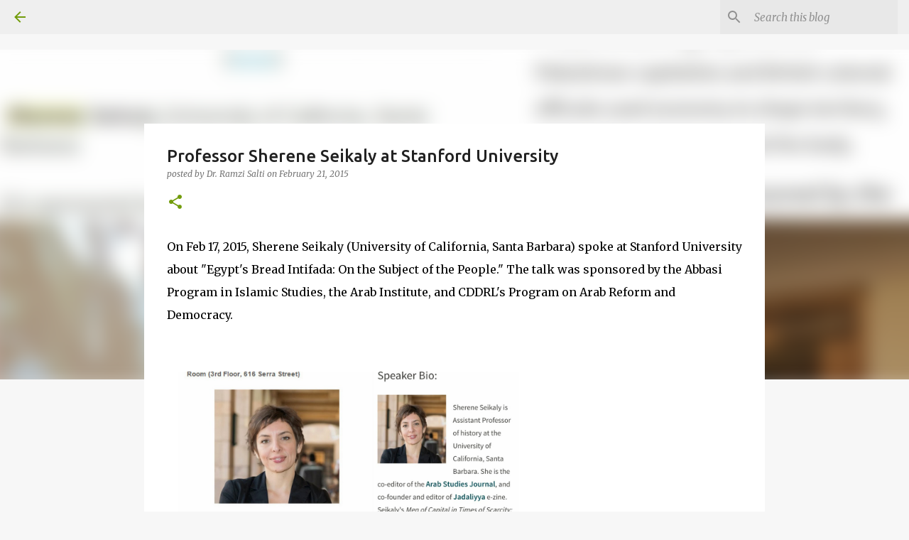

--- FILE ---
content_type: text/html; charset=UTF-8
request_url: https://www.arabology.org/2015/02/professor-sherene-seikaly-at-stanford.html
body_size: 58920
content:
<!DOCTYPE html>
<html dir='ltr' lang='en' xmlns='http://www.w3.org/1999/xhtml' xmlns:b='http://www.google.com/2005/gml/b' xmlns:data='http://www.google.com/2005/gml/data' xmlns:expr='http://www.google.com/2005/gml/expr'>
<head>
<script async='async' crossorigin='anonymous' src='https://pagead2.googlesyndication.com/pagead/js/adsbygoogle.js?client=ca-pub-3997928922532839'></script>
<script async='async' crossorigin='anonymous' src='https://pagead2.googlesyndication.com/pagead/js/adsbygoogle.js?client=ca-pub-3997928922532839'></script>
<meta content='3574f8e1767610ee' name='yandex-verification'/>
<script async='async' crossorigin='anonymous' src='https://pagead2.googlesyndication.com/pagead/js/adsbygoogle.js?client=ca-pub-3997928922532839'></script>
<script async='async' crossorigin='anonymous' src='https://pagead2.googlesyndication.com/pagead/js/adsbygoogle.js?client=ca-pub-3997928922532839'></script>
<meta content='width=device-width, initial-scale=1' name='viewport'/>
<title>Professor Sherene Seikaly at Stanford University</title>
<meta content='text/html; charset=UTF-8' http-equiv='Content-Type'/>
<!-- Chrome, Firefox OS and Opera -->
<meta content='#f7f7f7' name='theme-color'/>
<!-- Windows Phone -->
<meta content='#f7f7f7' name='msapplication-navbutton-color'/>
<meta content='blogger' name='generator'/>
<link href='https://www.arabology.org/favicon.ico' rel='icon' type='image/x-icon'/>
<link href='https://www.arabology.org/2015/02/professor-sherene-seikaly-at-stanford.html' rel='canonical'/>
<link rel="alternate" type="application/atom+xml" title="Arabology Site by Dr. Ramzi Salti - Atom" href="https://www.arabology.org/feeds/posts/default" />
<link rel="alternate" type="application/rss+xml" title="Arabology Site by Dr. Ramzi Salti - RSS" href="https://www.arabology.org/feeds/posts/default?alt=rss" />
<link rel="service.post" type="application/atom+xml" title="Arabology Site by Dr. Ramzi Salti - Atom" href="https://www.blogger.com/feeds/6370571085321035230/posts/default" />

<link rel="alternate" type="application/atom+xml" title="Arabology Site by Dr. Ramzi Salti - Atom" href="https://www.arabology.org/feeds/4057663178808542933/comments/default" />
<!--Can't find substitution for tag [blog.ieCssRetrofitLinks]-->
<link href='https://blogger.googleusercontent.com/img/b/R29vZ2xl/AVvXsEiQqVgkeZ4lXkRg3K0Tf8IazxwNheVKRM9zHHzHnVwSvicPblB1tfuszXJcFy6dNmpqjt4WiKAibkUEQtkCPn1xGms3ySXvnggRRMynICI_puWyI7PtFYgX3c0DRzTWVyUrp6YL5NAHomy4/s1600/Stanford+2015.jpg' rel='image_src'/>
<meta content='https://www.arabology.org/2015/02/professor-sherene-seikaly-at-stanford.html' property='og:url'/>
<meta content='Professor Sherene Seikaly at Stanford University' property='og:title'/>
<meta content='Website for Stanford Lecturer + Arabology program host Dr. Ramzi Salti ft his academic events, talks, Arabology blog, podcasts and YouTube Program.' property='og:description'/>
<meta content='https://blogger.googleusercontent.com/img/b/R29vZ2xl/AVvXsEiQqVgkeZ4lXkRg3K0Tf8IazxwNheVKRM9zHHzHnVwSvicPblB1tfuszXJcFy6dNmpqjt4WiKAibkUEQtkCPn1xGms3ySXvnggRRMynICI_puWyI7PtFYgX3c0DRzTWVyUrp6YL5NAHomy4/w1200-h630-p-k-no-nu/Stanford+2015.jpg' property='og:image'/>
<style type='text/css'>@font-face{font-family:'Lato';font-style:normal;font-weight:400;font-display:swap;src:url(//fonts.gstatic.com/s/lato/v25/S6uyw4BMUTPHjxAwXiWtFCfQ7A.woff2)format('woff2');unicode-range:U+0100-02BA,U+02BD-02C5,U+02C7-02CC,U+02CE-02D7,U+02DD-02FF,U+0304,U+0308,U+0329,U+1D00-1DBF,U+1E00-1E9F,U+1EF2-1EFF,U+2020,U+20A0-20AB,U+20AD-20C0,U+2113,U+2C60-2C7F,U+A720-A7FF;}@font-face{font-family:'Lato';font-style:normal;font-weight:400;font-display:swap;src:url(//fonts.gstatic.com/s/lato/v25/S6uyw4BMUTPHjx4wXiWtFCc.woff2)format('woff2');unicode-range:U+0000-00FF,U+0131,U+0152-0153,U+02BB-02BC,U+02C6,U+02DA,U+02DC,U+0304,U+0308,U+0329,U+2000-206F,U+20AC,U+2122,U+2191,U+2193,U+2212,U+2215,U+FEFF,U+FFFD;}@font-face{font-family:'Lato';font-style:normal;font-weight:700;font-display:swap;src:url(//fonts.gstatic.com/s/lato/v25/S6u9w4BMUTPHh6UVSwaPGQ3q5d0N7w.woff2)format('woff2');unicode-range:U+0100-02BA,U+02BD-02C5,U+02C7-02CC,U+02CE-02D7,U+02DD-02FF,U+0304,U+0308,U+0329,U+1D00-1DBF,U+1E00-1E9F,U+1EF2-1EFF,U+2020,U+20A0-20AB,U+20AD-20C0,U+2113,U+2C60-2C7F,U+A720-A7FF;}@font-face{font-family:'Lato';font-style:normal;font-weight:700;font-display:swap;src:url(//fonts.gstatic.com/s/lato/v25/S6u9w4BMUTPHh6UVSwiPGQ3q5d0.woff2)format('woff2');unicode-range:U+0000-00FF,U+0131,U+0152-0153,U+02BB-02BC,U+02C6,U+02DA,U+02DC,U+0304,U+0308,U+0329,U+2000-206F,U+20AC,U+2122,U+2191,U+2193,U+2212,U+2215,U+FEFF,U+FFFD;}@font-face{font-family:'Lato';font-style:normal;font-weight:900;font-display:swap;src:url(//fonts.gstatic.com/s/lato/v25/S6u9w4BMUTPHh50XSwaPGQ3q5d0N7w.woff2)format('woff2');unicode-range:U+0100-02BA,U+02BD-02C5,U+02C7-02CC,U+02CE-02D7,U+02DD-02FF,U+0304,U+0308,U+0329,U+1D00-1DBF,U+1E00-1E9F,U+1EF2-1EFF,U+2020,U+20A0-20AB,U+20AD-20C0,U+2113,U+2C60-2C7F,U+A720-A7FF;}@font-face{font-family:'Lato';font-style:normal;font-weight:900;font-display:swap;src:url(//fonts.gstatic.com/s/lato/v25/S6u9w4BMUTPHh50XSwiPGQ3q5d0.woff2)format('woff2');unicode-range:U+0000-00FF,U+0131,U+0152-0153,U+02BB-02BC,U+02C6,U+02DA,U+02DC,U+0304,U+0308,U+0329,U+2000-206F,U+20AC,U+2122,U+2191,U+2193,U+2212,U+2215,U+FEFF,U+FFFD;}@font-face{font-family:'Merriweather';font-style:italic;font-weight:300;font-stretch:100%;font-display:swap;src:url(//fonts.gstatic.com/s/merriweather/v33/u-4c0qyriQwlOrhSvowK_l5-eTxCVx0ZbwLvKH2Gk9hLmp0v5yA-xXPqCzLvF-adrHOg7iDTFw.woff2)format('woff2');unicode-range:U+0460-052F,U+1C80-1C8A,U+20B4,U+2DE0-2DFF,U+A640-A69F,U+FE2E-FE2F;}@font-face{font-family:'Merriweather';font-style:italic;font-weight:300;font-stretch:100%;font-display:swap;src:url(//fonts.gstatic.com/s/merriweather/v33/u-4c0qyriQwlOrhSvowK_l5-eTxCVx0ZbwLvKH2Gk9hLmp0v5yA-xXPqCzLvF--drHOg7iDTFw.woff2)format('woff2');unicode-range:U+0301,U+0400-045F,U+0490-0491,U+04B0-04B1,U+2116;}@font-face{font-family:'Merriweather';font-style:italic;font-weight:300;font-stretch:100%;font-display:swap;src:url(//fonts.gstatic.com/s/merriweather/v33/u-4c0qyriQwlOrhSvowK_l5-eTxCVx0ZbwLvKH2Gk9hLmp0v5yA-xXPqCzLvF-SdrHOg7iDTFw.woff2)format('woff2');unicode-range:U+0102-0103,U+0110-0111,U+0128-0129,U+0168-0169,U+01A0-01A1,U+01AF-01B0,U+0300-0301,U+0303-0304,U+0308-0309,U+0323,U+0329,U+1EA0-1EF9,U+20AB;}@font-face{font-family:'Merriweather';font-style:italic;font-weight:300;font-stretch:100%;font-display:swap;src:url(//fonts.gstatic.com/s/merriweather/v33/u-4c0qyriQwlOrhSvowK_l5-eTxCVx0ZbwLvKH2Gk9hLmp0v5yA-xXPqCzLvF-WdrHOg7iDTFw.woff2)format('woff2');unicode-range:U+0100-02BA,U+02BD-02C5,U+02C7-02CC,U+02CE-02D7,U+02DD-02FF,U+0304,U+0308,U+0329,U+1D00-1DBF,U+1E00-1E9F,U+1EF2-1EFF,U+2020,U+20A0-20AB,U+20AD-20C0,U+2113,U+2C60-2C7F,U+A720-A7FF;}@font-face{font-family:'Merriweather';font-style:italic;font-weight:300;font-stretch:100%;font-display:swap;src:url(//fonts.gstatic.com/s/merriweather/v33/u-4c0qyriQwlOrhSvowK_l5-eTxCVx0ZbwLvKH2Gk9hLmp0v5yA-xXPqCzLvF-udrHOg7iA.woff2)format('woff2');unicode-range:U+0000-00FF,U+0131,U+0152-0153,U+02BB-02BC,U+02C6,U+02DA,U+02DC,U+0304,U+0308,U+0329,U+2000-206F,U+20AC,U+2122,U+2191,U+2193,U+2212,U+2215,U+FEFF,U+FFFD;}@font-face{font-family:'Merriweather';font-style:italic;font-weight:400;font-stretch:100%;font-display:swap;src:url(//fonts.gstatic.com/s/merriweather/v33/u-4c0qyriQwlOrhSvowK_l5-eTxCVx0ZbwLvKH2Gk9hLmp0v5yA-xXPqCzLvF-adrHOg7iDTFw.woff2)format('woff2');unicode-range:U+0460-052F,U+1C80-1C8A,U+20B4,U+2DE0-2DFF,U+A640-A69F,U+FE2E-FE2F;}@font-face{font-family:'Merriweather';font-style:italic;font-weight:400;font-stretch:100%;font-display:swap;src:url(//fonts.gstatic.com/s/merriweather/v33/u-4c0qyriQwlOrhSvowK_l5-eTxCVx0ZbwLvKH2Gk9hLmp0v5yA-xXPqCzLvF--drHOg7iDTFw.woff2)format('woff2');unicode-range:U+0301,U+0400-045F,U+0490-0491,U+04B0-04B1,U+2116;}@font-face{font-family:'Merriweather';font-style:italic;font-weight:400;font-stretch:100%;font-display:swap;src:url(//fonts.gstatic.com/s/merriweather/v33/u-4c0qyriQwlOrhSvowK_l5-eTxCVx0ZbwLvKH2Gk9hLmp0v5yA-xXPqCzLvF-SdrHOg7iDTFw.woff2)format('woff2');unicode-range:U+0102-0103,U+0110-0111,U+0128-0129,U+0168-0169,U+01A0-01A1,U+01AF-01B0,U+0300-0301,U+0303-0304,U+0308-0309,U+0323,U+0329,U+1EA0-1EF9,U+20AB;}@font-face{font-family:'Merriweather';font-style:italic;font-weight:400;font-stretch:100%;font-display:swap;src:url(//fonts.gstatic.com/s/merriweather/v33/u-4c0qyriQwlOrhSvowK_l5-eTxCVx0ZbwLvKH2Gk9hLmp0v5yA-xXPqCzLvF-WdrHOg7iDTFw.woff2)format('woff2');unicode-range:U+0100-02BA,U+02BD-02C5,U+02C7-02CC,U+02CE-02D7,U+02DD-02FF,U+0304,U+0308,U+0329,U+1D00-1DBF,U+1E00-1E9F,U+1EF2-1EFF,U+2020,U+20A0-20AB,U+20AD-20C0,U+2113,U+2C60-2C7F,U+A720-A7FF;}@font-face{font-family:'Merriweather';font-style:italic;font-weight:400;font-stretch:100%;font-display:swap;src:url(//fonts.gstatic.com/s/merriweather/v33/u-4c0qyriQwlOrhSvowK_l5-eTxCVx0ZbwLvKH2Gk9hLmp0v5yA-xXPqCzLvF-udrHOg7iA.woff2)format('woff2');unicode-range:U+0000-00FF,U+0131,U+0152-0153,U+02BB-02BC,U+02C6,U+02DA,U+02DC,U+0304,U+0308,U+0329,U+2000-206F,U+20AC,U+2122,U+2191,U+2193,U+2212,U+2215,U+FEFF,U+FFFD;}@font-face{font-family:'Merriweather';font-style:normal;font-weight:400;font-stretch:100%;font-display:swap;src:url(//fonts.gstatic.com/s/merriweather/v33/u-4e0qyriQwlOrhSvowK_l5UcA6zuSYEqOzpPe3HOZJ5eX1WtLaQwmYiSeqnJ-mXq1Gi3iE.woff2)format('woff2');unicode-range:U+0460-052F,U+1C80-1C8A,U+20B4,U+2DE0-2DFF,U+A640-A69F,U+FE2E-FE2F;}@font-face{font-family:'Merriweather';font-style:normal;font-weight:400;font-stretch:100%;font-display:swap;src:url(//fonts.gstatic.com/s/merriweather/v33/u-4e0qyriQwlOrhSvowK_l5UcA6zuSYEqOzpPe3HOZJ5eX1WtLaQwmYiSequJ-mXq1Gi3iE.woff2)format('woff2');unicode-range:U+0301,U+0400-045F,U+0490-0491,U+04B0-04B1,U+2116;}@font-face{font-family:'Merriweather';font-style:normal;font-weight:400;font-stretch:100%;font-display:swap;src:url(//fonts.gstatic.com/s/merriweather/v33/u-4e0qyriQwlOrhSvowK_l5UcA6zuSYEqOzpPe3HOZJ5eX1WtLaQwmYiSeqlJ-mXq1Gi3iE.woff2)format('woff2');unicode-range:U+0102-0103,U+0110-0111,U+0128-0129,U+0168-0169,U+01A0-01A1,U+01AF-01B0,U+0300-0301,U+0303-0304,U+0308-0309,U+0323,U+0329,U+1EA0-1EF9,U+20AB;}@font-face{font-family:'Merriweather';font-style:normal;font-weight:400;font-stretch:100%;font-display:swap;src:url(//fonts.gstatic.com/s/merriweather/v33/u-4e0qyriQwlOrhSvowK_l5UcA6zuSYEqOzpPe3HOZJ5eX1WtLaQwmYiSeqkJ-mXq1Gi3iE.woff2)format('woff2');unicode-range:U+0100-02BA,U+02BD-02C5,U+02C7-02CC,U+02CE-02D7,U+02DD-02FF,U+0304,U+0308,U+0329,U+1D00-1DBF,U+1E00-1E9F,U+1EF2-1EFF,U+2020,U+20A0-20AB,U+20AD-20C0,U+2113,U+2C60-2C7F,U+A720-A7FF;}@font-face{font-family:'Merriweather';font-style:normal;font-weight:400;font-stretch:100%;font-display:swap;src:url(//fonts.gstatic.com/s/merriweather/v33/u-4e0qyriQwlOrhSvowK_l5UcA6zuSYEqOzpPe3HOZJ5eX1WtLaQwmYiSeqqJ-mXq1Gi.woff2)format('woff2');unicode-range:U+0000-00FF,U+0131,U+0152-0153,U+02BB-02BC,U+02C6,U+02DA,U+02DC,U+0304,U+0308,U+0329,U+2000-206F,U+20AC,U+2122,U+2191,U+2193,U+2212,U+2215,U+FEFF,U+FFFD;}@font-face{font-family:'Merriweather';font-style:normal;font-weight:700;font-stretch:100%;font-display:swap;src:url(//fonts.gstatic.com/s/merriweather/v33/u-4e0qyriQwlOrhSvowK_l5UcA6zuSYEqOzpPe3HOZJ5eX1WtLaQwmYiSeqnJ-mXq1Gi3iE.woff2)format('woff2');unicode-range:U+0460-052F,U+1C80-1C8A,U+20B4,U+2DE0-2DFF,U+A640-A69F,U+FE2E-FE2F;}@font-face{font-family:'Merriweather';font-style:normal;font-weight:700;font-stretch:100%;font-display:swap;src:url(//fonts.gstatic.com/s/merriweather/v33/u-4e0qyriQwlOrhSvowK_l5UcA6zuSYEqOzpPe3HOZJ5eX1WtLaQwmYiSequJ-mXq1Gi3iE.woff2)format('woff2');unicode-range:U+0301,U+0400-045F,U+0490-0491,U+04B0-04B1,U+2116;}@font-face{font-family:'Merriweather';font-style:normal;font-weight:700;font-stretch:100%;font-display:swap;src:url(//fonts.gstatic.com/s/merriweather/v33/u-4e0qyriQwlOrhSvowK_l5UcA6zuSYEqOzpPe3HOZJ5eX1WtLaQwmYiSeqlJ-mXq1Gi3iE.woff2)format('woff2');unicode-range:U+0102-0103,U+0110-0111,U+0128-0129,U+0168-0169,U+01A0-01A1,U+01AF-01B0,U+0300-0301,U+0303-0304,U+0308-0309,U+0323,U+0329,U+1EA0-1EF9,U+20AB;}@font-face{font-family:'Merriweather';font-style:normal;font-weight:700;font-stretch:100%;font-display:swap;src:url(//fonts.gstatic.com/s/merriweather/v33/u-4e0qyriQwlOrhSvowK_l5UcA6zuSYEqOzpPe3HOZJ5eX1WtLaQwmYiSeqkJ-mXq1Gi3iE.woff2)format('woff2');unicode-range:U+0100-02BA,U+02BD-02C5,U+02C7-02CC,U+02CE-02D7,U+02DD-02FF,U+0304,U+0308,U+0329,U+1D00-1DBF,U+1E00-1E9F,U+1EF2-1EFF,U+2020,U+20A0-20AB,U+20AD-20C0,U+2113,U+2C60-2C7F,U+A720-A7FF;}@font-face{font-family:'Merriweather';font-style:normal;font-weight:700;font-stretch:100%;font-display:swap;src:url(//fonts.gstatic.com/s/merriweather/v33/u-4e0qyriQwlOrhSvowK_l5UcA6zuSYEqOzpPe3HOZJ5eX1WtLaQwmYiSeqqJ-mXq1Gi.woff2)format('woff2');unicode-range:U+0000-00FF,U+0131,U+0152-0153,U+02BB-02BC,U+02C6,U+02DA,U+02DC,U+0304,U+0308,U+0329,U+2000-206F,U+20AC,U+2122,U+2191,U+2193,U+2212,U+2215,U+FEFF,U+FFFD;}@font-face{font-family:'Merriweather';font-style:normal;font-weight:900;font-stretch:100%;font-display:swap;src:url(//fonts.gstatic.com/s/merriweather/v33/u-4e0qyriQwlOrhSvowK_l5UcA6zuSYEqOzpPe3HOZJ5eX1WtLaQwmYiSeqnJ-mXq1Gi3iE.woff2)format('woff2');unicode-range:U+0460-052F,U+1C80-1C8A,U+20B4,U+2DE0-2DFF,U+A640-A69F,U+FE2E-FE2F;}@font-face{font-family:'Merriweather';font-style:normal;font-weight:900;font-stretch:100%;font-display:swap;src:url(//fonts.gstatic.com/s/merriweather/v33/u-4e0qyriQwlOrhSvowK_l5UcA6zuSYEqOzpPe3HOZJ5eX1WtLaQwmYiSequJ-mXq1Gi3iE.woff2)format('woff2');unicode-range:U+0301,U+0400-045F,U+0490-0491,U+04B0-04B1,U+2116;}@font-face{font-family:'Merriweather';font-style:normal;font-weight:900;font-stretch:100%;font-display:swap;src:url(//fonts.gstatic.com/s/merriweather/v33/u-4e0qyriQwlOrhSvowK_l5UcA6zuSYEqOzpPe3HOZJ5eX1WtLaQwmYiSeqlJ-mXq1Gi3iE.woff2)format('woff2');unicode-range:U+0102-0103,U+0110-0111,U+0128-0129,U+0168-0169,U+01A0-01A1,U+01AF-01B0,U+0300-0301,U+0303-0304,U+0308-0309,U+0323,U+0329,U+1EA0-1EF9,U+20AB;}@font-face{font-family:'Merriweather';font-style:normal;font-weight:900;font-stretch:100%;font-display:swap;src:url(//fonts.gstatic.com/s/merriweather/v33/u-4e0qyriQwlOrhSvowK_l5UcA6zuSYEqOzpPe3HOZJ5eX1WtLaQwmYiSeqkJ-mXq1Gi3iE.woff2)format('woff2');unicode-range:U+0100-02BA,U+02BD-02C5,U+02C7-02CC,U+02CE-02D7,U+02DD-02FF,U+0304,U+0308,U+0329,U+1D00-1DBF,U+1E00-1E9F,U+1EF2-1EFF,U+2020,U+20A0-20AB,U+20AD-20C0,U+2113,U+2C60-2C7F,U+A720-A7FF;}@font-face{font-family:'Merriweather';font-style:normal;font-weight:900;font-stretch:100%;font-display:swap;src:url(//fonts.gstatic.com/s/merriweather/v33/u-4e0qyriQwlOrhSvowK_l5UcA6zuSYEqOzpPe3HOZJ5eX1WtLaQwmYiSeqqJ-mXq1Gi.woff2)format('woff2');unicode-range:U+0000-00FF,U+0131,U+0152-0153,U+02BB-02BC,U+02C6,U+02DA,U+02DC,U+0304,U+0308,U+0329,U+2000-206F,U+20AC,U+2122,U+2191,U+2193,U+2212,U+2215,U+FEFF,U+FFFD;}@font-face{font-family:'Ubuntu';font-style:normal;font-weight:400;font-display:swap;src:url(//fonts.gstatic.com/s/ubuntu/v21/4iCs6KVjbNBYlgoKcg72nU6AF7xm.woff2)format('woff2');unicode-range:U+0460-052F,U+1C80-1C8A,U+20B4,U+2DE0-2DFF,U+A640-A69F,U+FE2E-FE2F;}@font-face{font-family:'Ubuntu';font-style:normal;font-weight:400;font-display:swap;src:url(//fonts.gstatic.com/s/ubuntu/v21/4iCs6KVjbNBYlgoKew72nU6AF7xm.woff2)format('woff2');unicode-range:U+0301,U+0400-045F,U+0490-0491,U+04B0-04B1,U+2116;}@font-face{font-family:'Ubuntu';font-style:normal;font-weight:400;font-display:swap;src:url(//fonts.gstatic.com/s/ubuntu/v21/4iCs6KVjbNBYlgoKcw72nU6AF7xm.woff2)format('woff2');unicode-range:U+1F00-1FFF;}@font-face{font-family:'Ubuntu';font-style:normal;font-weight:400;font-display:swap;src:url(//fonts.gstatic.com/s/ubuntu/v21/4iCs6KVjbNBYlgoKfA72nU6AF7xm.woff2)format('woff2');unicode-range:U+0370-0377,U+037A-037F,U+0384-038A,U+038C,U+038E-03A1,U+03A3-03FF;}@font-face{font-family:'Ubuntu';font-style:normal;font-weight:400;font-display:swap;src:url(//fonts.gstatic.com/s/ubuntu/v21/4iCs6KVjbNBYlgoKcQ72nU6AF7xm.woff2)format('woff2');unicode-range:U+0100-02BA,U+02BD-02C5,U+02C7-02CC,U+02CE-02D7,U+02DD-02FF,U+0304,U+0308,U+0329,U+1D00-1DBF,U+1E00-1E9F,U+1EF2-1EFF,U+2020,U+20A0-20AB,U+20AD-20C0,U+2113,U+2C60-2C7F,U+A720-A7FF;}@font-face{font-family:'Ubuntu';font-style:normal;font-weight:400;font-display:swap;src:url(//fonts.gstatic.com/s/ubuntu/v21/4iCs6KVjbNBYlgoKfw72nU6AFw.woff2)format('woff2');unicode-range:U+0000-00FF,U+0131,U+0152-0153,U+02BB-02BC,U+02C6,U+02DA,U+02DC,U+0304,U+0308,U+0329,U+2000-206F,U+20AC,U+2122,U+2191,U+2193,U+2212,U+2215,U+FEFF,U+FFFD;}@font-face{font-family:'Ubuntu';font-style:normal;font-weight:500;font-display:swap;src:url(//fonts.gstatic.com/s/ubuntu/v21/4iCv6KVjbNBYlgoCjC3jvWyNPYZvg7UI.woff2)format('woff2');unicode-range:U+0460-052F,U+1C80-1C8A,U+20B4,U+2DE0-2DFF,U+A640-A69F,U+FE2E-FE2F;}@font-face{font-family:'Ubuntu';font-style:normal;font-weight:500;font-display:swap;src:url(//fonts.gstatic.com/s/ubuntu/v21/4iCv6KVjbNBYlgoCjC3jtGyNPYZvg7UI.woff2)format('woff2');unicode-range:U+0301,U+0400-045F,U+0490-0491,U+04B0-04B1,U+2116;}@font-face{font-family:'Ubuntu';font-style:normal;font-weight:500;font-display:swap;src:url(//fonts.gstatic.com/s/ubuntu/v21/4iCv6KVjbNBYlgoCjC3jvGyNPYZvg7UI.woff2)format('woff2');unicode-range:U+1F00-1FFF;}@font-face{font-family:'Ubuntu';font-style:normal;font-weight:500;font-display:swap;src:url(//fonts.gstatic.com/s/ubuntu/v21/4iCv6KVjbNBYlgoCjC3js2yNPYZvg7UI.woff2)format('woff2');unicode-range:U+0370-0377,U+037A-037F,U+0384-038A,U+038C,U+038E-03A1,U+03A3-03FF;}@font-face{font-family:'Ubuntu';font-style:normal;font-weight:500;font-display:swap;src:url(//fonts.gstatic.com/s/ubuntu/v21/4iCv6KVjbNBYlgoCjC3jvmyNPYZvg7UI.woff2)format('woff2');unicode-range:U+0100-02BA,U+02BD-02C5,U+02C7-02CC,U+02CE-02D7,U+02DD-02FF,U+0304,U+0308,U+0329,U+1D00-1DBF,U+1E00-1E9F,U+1EF2-1EFF,U+2020,U+20A0-20AB,U+20AD-20C0,U+2113,U+2C60-2C7F,U+A720-A7FF;}@font-face{font-family:'Ubuntu';font-style:normal;font-weight:500;font-display:swap;src:url(//fonts.gstatic.com/s/ubuntu/v21/4iCv6KVjbNBYlgoCjC3jsGyNPYZvgw.woff2)format('woff2');unicode-range:U+0000-00FF,U+0131,U+0152-0153,U+02BB-02BC,U+02C6,U+02DA,U+02DC,U+0304,U+0308,U+0329,U+2000-206F,U+20AC,U+2122,U+2191,U+2193,U+2212,U+2215,U+FEFF,U+FFFD;}@font-face{font-family:'Ubuntu';font-style:normal;font-weight:700;font-display:swap;src:url(//fonts.gstatic.com/s/ubuntu/v21/4iCv6KVjbNBYlgoCxCvjvWyNPYZvg7UI.woff2)format('woff2');unicode-range:U+0460-052F,U+1C80-1C8A,U+20B4,U+2DE0-2DFF,U+A640-A69F,U+FE2E-FE2F;}@font-face{font-family:'Ubuntu';font-style:normal;font-weight:700;font-display:swap;src:url(//fonts.gstatic.com/s/ubuntu/v21/4iCv6KVjbNBYlgoCxCvjtGyNPYZvg7UI.woff2)format('woff2');unicode-range:U+0301,U+0400-045F,U+0490-0491,U+04B0-04B1,U+2116;}@font-face{font-family:'Ubuntu';font-style:normal;font-weight:700;font-display:swap;src:url(//fonts.gstatic.com/s/ubuntu/v21/4iCv6KVjbNBYlgoCxCvjvGyNPYZvg7UI.woff2)format('woff2');unicode-range:U+1F00-1FFF;}@font-face{font-family:'Ubuntu';font-style:normal;font-weight:700;font-display:swap;src:url(//fonts.gstatic.com/s/ubuntu/v21/4iCv6KVjbNBYlgoCxCvjs2yNPYZvg7UI.woff2)format('woff2');unicode-range:U+0370-0377,U+037A-037F,U+0384-038A,U+038C,U+038E-03A1,U+03A3-03FF;}@font-face{font-family:'Ubuntu';font-style:normal;font-weight:700;font-display:swap;src:url(//fonts.gstatic.com/s/ubuntu/v21/4iCv6KVjbNBYlgoCxCvjvmyNPYZvg7UI.woff2)format('woff2');unicode-range:U+0100-02BA,U+02BD-02C5,U+02C7-02CC,U+02CE-02D7,U+02DD-02FF,U+0304,U+0308,U+0329,U+1D00-1DBF,U+1E00-1E9F,U+1EF2-1EFF,U+2020,U+20A0-20AB,U+20AD-20C0,U+2113,U+2C60-2C7F,U+A720-A7FF;}@font-face{font-family:'Ubuntu';font-style:normal;font-weight:700;font-display:swap;src:url(//fonts.gstatic.com/s/ubuntu/v21/4iCv6KVjbNBYlgoCxCvjsGyNPYZvgw.woff2)format('woff2');unicode-range:U+0000-00FF,U+0131,U+0152-0153,U+02BB-02BC,U+02C6,U+02DA,U+02DC,U+0304,U+0308,U+0329,U+2000-206F,U+20AC,U+2122,U+2191,U+2193,U+2212,U+2215,U+FEFF,U+FFFD;}</style>
<style id='page-skin-1' type='text/css'><!--
/*! normalize.css v3.0.1 | MIT License | git.io/normalize */html{font-family:sans-serif;-ms-text-size-adjust:100%;-webkit-text-size-adjust:100%}body{margin:0}article,aside,details,figcaption,figure,footer,header,hgroup,main,nav,section,summary{display:block}audio,canvas,progress,video{display:inline-block;vertical-align:baseline}audio:not([controls]){display:none;height:0}[hidden],template{display:none}a{background:transparent}a:active,a:hover{outline:0}abbr[title]{border-bottom:1px dotted}b,strong{font-weight:bold}dfn{font-style:italic}h1{font-size:2em;margin:.67em 0}mark{background:#ff0;color:#000}small{font-size:80%}sub,sup{font-size:75%;line-height:0;position:relative;vertical-align:baseline}sup{top:-0.5em}sub{bottom:-0.25em}img{border:0}svg:not(:root){overflow:hidden}figure{margin:1em 40px}hr{-moz-box-sizing:content-box;box-sizing:content-box;height:0}pre{overflow:auto}code,kbd,pre,samp{font-family:monospace,monospace;font-size:1em}button,input,optgroup,select,textarea{color:inherit;font:inherit;margin:0}button{overflow:visible}button,select{text-transform:none}button,html input[type="button"],input[type="reset"],input[type="submit"]{-webkit-appearance:button;cursor:pointer}button[disabled],html input[disabled]{cursor:default}button::-moz-focus-inner,input::-moz-focus-inner{border:0;padding:0}input{line-height:normal}input[type="checkbox"],input[type="radio"]{box-sizing:border-box;padding:0}input[type="number"]::-webkit-inner-spin-button,input[type="number"]::-webkit-outer-spin-button{height:auto}input[type="search"]{-webkit-appearance:textfield;-moz-box-sizing:content-box;-webkit-box-sizing:content-box;box-sizing:content-box}input[type="search"]::-webkit-search-cancel-button,input[type="search"]::-webkit-search-decoration{-webkit-appearance:none}fieldset{border:1px solid #c0c0c0;margin:0 2px;padding:.35em .625em .75em}legend{border:0;padding:0}textarea{overflow:auto}optgroup{font-weight:bold}table{border-collapse:collapse;border-spacing:0}td,th{padding:0}
/*!************************************************
* Blogger Template Style
* Name: Emporio
**************************************************/
body{
overflow-wrap:break-word;
word-break:break-word;
word-wrap:break-word
}
.hidden{
display:none
}
.invisible{
visibility:hidden
}
.container::after,.float-container::after{
clear:both;
content:"";
display:table
}
.clearboth{
clear:both
}
#comments .comment .comment-actions,.subscribe-popup .FollowByEmail .follow-by-email-submit{
background:0 0;
border:0;
box-shadow:none;
color:#729c0b;
cursor:pointer;
font-size:14px;
font-weight:700;
outline:0;
text-decoration:none;
text-transform:uppercase;
width:auto
}
.dim-overlay{
background-color:rgba(0,0,0,.54);
height:100vh;
left:0;
position:fixed;
top:0;
width:100%
}
#sharing-dim-overlay{
background-color:transparent
}
input::-ms-clear{
display:none
}
.blogger-logo,.svg-icon-24.blogger-logo{
fill:#ff9800;
opacity:1
}
.skip-navigation{
background-color:#fff;
box-sizing:border-box;
color:#000;
display:block;
height:0;
left:0;
line-height:50px;
overflow:hidden;
padding-top:0;
position:fixed;
text-align:center;
top:0;
-webkit-transition:box-shadow .3s,height .3s,padding-top .3s;
transition:box-shadow .3s,height .3s,padding-top .3s;
width:100%;
z-index:900
}
.skip-navigation:focus{
box-shadow:0 4px 5px 0 rgba(0,0,0,.14),0 1px 10px 0 rgba(0,0,0,.12),0 2px 4px -1px rgba(0,0,0,.2);
height:50px
}
#main{
outline:0
}
.main-heading{
position:absolute;
clip:rect(1px,1px,1px,1px);
padding:0;
border:0;
height:1px;
width:1px;
overflow:hidden
}
.Attribution{
margin-top:1em;
text-align:center
}
.Attribution .blogger img,.Attribution .blogger svg{
vertical-align:bottom
}
.Attribution .blogger img{
margin-right:.5em
}
.Attribution div{
line-height:24px;
margin-top:.5em
}
.Attribution .copyright,.Attribution .image-attribution{
font-size:.7em;
margin-top:1.5em
}
.BLOG_mobile_video_class{
display:none
}
.bg-photo{
background-attachment:scroll!important
}
body .CSS_LIGHTBOX{
z-index:900
}
.extendable .show-less,.extendable .show-more{
border-color:#729c0b;
color:#729c0b;
margin-top:8px
}
.extendable .show-less.hidden,.extendable .show-more.hidden{
display:none
}
.inline-ad{
display:none;
max-width:100%;
overflow:hidden
}
.adsbygoogle{
display:block
}
#cookieChoiceInfo{
bottom:0;
top:auto
}
iframe.b-hbp-video{
border:0
}
.post-body img{
max-width:100%
}
.post-body iframe{
max-width:100%
}
.post-body a[imageanchor="1"]{
display:inline-block
}
.byline{
margin-right:1em
}
.byline:last-child{
margin-right:0
}
.link-copied-dialog{
max-width:520px;
outline:0
}
.link-copied-dialog .modal-dialog-buttons{
margin-top:8px
}
.link-copied-dialog .goog-buttonset-default{
background:0 0;
border:0
}
.link-copied-dialog .goog-buttonset-default:focus{
outline:0
}
.paging-control-container{
margin-bottom:16px
}
.paging-control-container .paging-control{
display:inline-block
}
.paging-control-container .comment-range-text::after,.paging-control-container .paging-control{
color:#729c0b
}
.paging-control-container .comment-range-text,.paging-control-container .paging-control{
margin-right:8px
}
.paging-control-container .comment-range-text::after,.paging-control-container .paging-control::after{
content:"\b7";
cursor:default;
padding-left:8px;
pointer-events:none
}
.paging-control-container .comment-range-text:last-child::after,.paging-control-container .paging-control:last-child::after{
content:none
}
.byline.reactions iframe{
height:20px
}
.b-notification{
color:#000;
background-color:#fff;
border-bottom:solid 1px #000;
box-sizing:border-box;
padding:16px 32px;
text-align:center
}
.b-notification.visible{
-webkit-transition:margin-top .3s cubic-bezier(.4,0,.2,1);
transition:margin-top .3s cubic-bezier(.4,0,.2,1)
}
.b-notification.invisible{
position:absolute
}
.b-notification-close{
position:absolute;
right:8px;
top:8px
}
.no-posts-message{
line-height:40px;
text-align:center
}
@media screen and (max-width:745px){
body.item-view .post-body a[imageanchor="1"][style*="float: left;"],body.item-view .post-body a[imageanchor="1"][style*="float: right;"]{
float:none!important;
clear:none!important
}
body.item-view .post-body a[imageanchor="1"] img{
display:block;
height:auto;
margin:0 auto
}
body.item-view .post-body>.separator:first-child>a[imageanchor="1"]:first-child{
margin-top:20px
}
.post-body a[imageanchor]{
display:block
}
body.item-view .post-body a[imageanchor="1"]{
margin-left:0!important;
margin-right:0!important
}
body.item-view .post-body a[imageanchor="1"]+a[imageanchor="1"]{
margin-top:16px
}
}
.item-control{
display:none
}
#comments{
border-top:1px dashed rgba(0,0,0,.54);
margin-top:20px;
padding:20px
}
#comments .comment-thread ol{
margin:0;
padding-left:0;
padding-left:0
}
#comments .comment .comment-replybox-single,#comments .comment-thread .comment-replies{
margin-left:60px
}
#comments .comment-thread .thread-count{
display:none
}
#comments .comment{
list-style-type:none;
padding:0 0 30px;
position:relative
}
#comments .comment .comment{
padding-bottom:8px
}
.comment .avatar-image-container{
position:absolute
}
.comment .avatar-image-container img{
border-radius:50%
}
.avatar-image-container svg,.comment .avatar-image-container .avatar-icon{
border-radius:50%;
border:solid 1px #729c0b;
box-sizing:border-box;
fill:#729c0b;
height:35px;
margin:0;
padding:7px;
width:35px
}
.comment .comment-block{
margin-top:10px;
margin-left:60px;
padding-bottom:0
}
#comments .comment-author-header-wrapper{
margin-left:40px
}
#comments .comment .thread-expanded .comment-block{
padding-bottom:20px
}
#comments .comment .comment-header .user,#comments .comment .comment-header .user a{
color:#212121;
font-style:normal;
font-weight:700
}
#comments .comment .comment-actions{
bottom:0;
margin-bottom:15px;
position:absolute
}
#comments .comment .comment-actions>*{
margin-right:8px
}
#comments .comment .comment-header .datetime{
bottom:0;
color:rgba(33,33,33,.54);
display:inline-block;
font-size:13px;
font-style:italic;
margin-left:8px
}
#comments .comment .comment-footer .comment-timestamp a,#comments .comment .comment-header .datetime a{
color:rgba(33,33,33,.54)
}
#comments .comment .comment-content,.comment .comment-body{
margin-top:12px;
word-break:break-word
}
.comment-body{
margin-bottom:12px
}
#comments.embed[data-num-comments="0"]{
border:0;
margin-top:0;
padding-top:0
}
#comments.embed[data-num-comments="0"] #comment-post-message,#comments.embed[data-num-comments="0"] div.comment-form>p,#comments.embed[data-num-comments="0"] p.comment-footer{
display:none
}
#comment-editor-src{
display:none
}
.comments .comments-content .loadmore.loaded{
max-height:0;
opacity:0;
overflow:hidden
}
.extendable .remaining-items{
height:0;
overflow:hidden;
-webkit-transition:height .3s cubic-bezier(.4,0,.2,1);
transition:height .3s cubic-bezier(.4,0,.2,1)
}
.extendable .remaining-items.expanded{
height:auto
}
.svg-icon-24,.svg-icon-24-button{
cursor:pointer;
height:24px;
width:24px;
min-width:24px
}
.touch-icon{
margin:-12px;
padding:12px
}
.touch-icon:active,.touch-icon:focus{
background-color:rgba(153,153,153,.4);
border-radius:50%
}
svg:not(:root).touch-icon{
overflow:visible
}
html[dir=rtl] .rtl-reversible-icon{
-webkit-transform:scaleX(-1);
-ms-transform:scaleX(-1);
transform:scaleX(-1)
}
.svg-icon-24-button,.touch-icon-button{
background:0 0;
border:0;
margin:0;
outline:0;
padding:0
}
.touch-icon-button .touch-icon:active,.touch-icon-button .touch-icon:focus{
background-color:transparent
}
.touch-icon-button:active .touch-icon,.touch-icon-button:focus .touch-icon{
background-color:rgba(153,153,153,.4);
border-radius:50%
}
.Profile .default-avatar-wrapper .avatar-icon{
border-radius:50%;
border:solid 1px #729c0b;
box-sizing:border-box;
fill:#729c0b;
margin:0
}
.Profile .individual .default-avatar-wrapper .avatar-icon{
padding:25px
}
.Profile .individual .avatar-icon,.Profile .individual .profile-img{
height:90px;
width:90px
}
.Profile .team .default-avatar-wrapper .avatar-icon{
padding:8px
}
.Profile .team .avatar-icon,.Profile .team .default-avatar-wrapper,.Profile .team .profile-img{
height:40px;
width:40px
}
.snippet-container{
margin:0;
position:relative;
overflow:hidden
}
.snippet-fade{
bottom:0;
box-sizing:border-box;
position:absolute;
width:96px
}
.snippet-fade{
right:0
}
.snippet-fade:after{
content:"\2026"
}
.snippet-fade:after{
float:right
}
.centered-top-container.sticky{
left:0;
position:fixed;
right:0;
top:0;
width:auto;
z-index:8;
-webkit-transition-property:opacity,-webkit-transform;
transition-property:opacity,-webkit-transform;
transition-property:transform,opacity;
transition-property:transform,opacity,-webkit-transform;
-webkit-transition-duration:.2s;
transition-duration:.2s;
-webkit-transition-timing-function:cubic-bezier(.4,0,.2,1);
transition-timing-function:cubic-bezier(.4,0,.2,1)
}
.centered-top-placeholder{
display:none
}
.collapsed-header .centered-top-placeholder{
display:block
}
.centered-top-container .Header .replaced h1,.centered-top-placeholder .Header .replaced h1{
display:none
}
.centered-top-container.sticky .Header .replaced h1{
display:block
}
.centered-top-container.sticky .Header .header-widget{
background:0 0
}
.centered-top-container.sticky .Header .header-image-wrapper{
display:none
}
.centered-top-container img,.centered-top-placeholder img{
max-width:100%
}
.collapsible{
-webkit-transition:height .3s cubic-bezier(.4,0,.2,1);
transition:height .3s cubic-bezier(.4,0,.2,1)
}
.collapsible,.collapsible>summary{
display:block;
overflow:hidden
}
.collapsible>:not(summary){
display:none
}
.collapsible[open]>:not(summary){
display:block
}
.collapsible:focus,.collapsible>summary:focus{
outline:0
}
.collapsible>summary{
cursor:pointer;
display:block;
padding:0
}
.collapsible:focus>summary,.collapsible>summary:focus{
background-color:transparent
}
.collapsible>summary::-webkit-details-marker{
display:none
}
.collapsible-title{
-webkit-box-align:center;
-webkit-align-items:center;
-ms-flex-align:center;
align-items:center;
display:-webkit-box;
display:-webkit-flex;
display:-ms-flexbox;
display:flex
}
.collapsible-title .title{
-webkit-box-flex:1;
-webkit-flex:1 1 auto;
-ms-flex:1 1 auto;
flex:1 1 auto;
-webkit-box-ordinal-group:1;
-webkit-order:0;
-ms-flex-order:0;
order:0;
overflow:hidden;
text-overflow:ellipsis;
white-space:nowrap
}
.collapsible-title .chevron-down,.collapsible[open] .collapsible-title .chevron-up{
display:block
}
.collapsible-title .chevron-up,.collapsible[open] .collapsible-title .chevron-down{
display:none
}
.flat-button{
cursor:pointer;
display:inline-block;
font-weight:700;
text-transform:uppercase;
border-radius:2px;
padding:8px;
margin:-8px
}
.flat-icon-button{
background:0 0;
border:0;
margin:0;
outline:0;
padding:0;
margin:-12px;
padding:12px;
cursor:pointer;
box-sizing:content-box;
display:inline-block;
line-height:0
}
.flat-icon-button,.flat-icon-button .splash-wrapper{
border-radius:50%
}
.flat-icon-button .splash.animate{
-webkit-animation-duration:.3s;
animation-duration:.3s
}
body#layout .bg-photo,body#layout .bg-photo-overlay{
display:none
}
body#layout .page_body{
padding:0;
position:relative;
top:0
}
body#layout .page{
display:inline-block;
left:inherit;
position:relative;
vertical-align:top;
width:540px
}
body#layout .centered{
max-width:954px
}
body#layout .navigation{
display:none
}
body#layout .sidebar-container{
display:inline-block;
width:40%
}
body#layout .hamburger-menu,body#layout .search{
display:none
}
.overflowable-container{
max-height:44px;
overflow:hidden;
position:relative
}
.overflow-button{
cursor:pointer
}
#overflowable-dim-overlay{
background:0 0
}
.overflow-popup{
box-shadow:0 2px 2px 0 rgba(0,0,0,.14),0 3px 1px -2px rgba(0,0,0,.2),0 1px 5px 0 rgba(0,0,0,.12);
background-color:#ffffff;
left:0;
max-width:calc(100% - 32px);
position:absolute;
top:0;
visibility:hidden;
z-index:101
}
.overflow-popup ul{
list-style:none
}
.overflow-popup .tabs li,.overflow-popup li{
display:block;
height:auto
}
.overflow-popup .tabs li{
padding-left:0;
padding-right:0
}
.overflow-button.hidden,.overflow-popup .tabs li.hidden,.overflow-popup li.hidden{
display:none
}
.widget.Sharing .sharing-button{
display:none
}
.widget.Sharing .sharing-buttons li{
padding:0
}
.widget.Sharing .sharing-buttons li span{
display:none
}
.post-share-buttons{
position:relative
}
.centered-bottom .share-buttons .svg-icon-24,.share-buttons .svg-icon-24{
fill:#729c0b
}
.sharing-open.touch-icon-button:active .touch-icon,.sharing-open.touch-icon-button:focus .touch-icon{
background-color:transparent
}
.share-buttons{
background-color:#ffffff;
border-radius:2px;
box-shadow:0 2px 2px 0 rgba(0,0,0,.14),0 3px 1px -2px rgba(0,0,0,.2),0 1px 5px 0 rgba(0,0,0,.12);
color:#000000;
list-style:none;
margin:0;
padding:8px 0;
position:absolute;
top:-11px;
min-width:200px;
z-index:101
}
.share-buttons.hidden{
display:none
}
.sharing-button{
background:0 0;
border:0;
margin:0;
outline:0;
padding:0;
cursor:pointer
}
.share-buttons li{
margin:0;
height:48px
}
.share-buttons li:last-child{
margin-bottom:0
}
.share-buttons li .sharing-platform-button{
box-sizing:border-box;
cursor:pointer;
display:block;
height:100%;
margin-bottom:0;
padding:0 16px;
position:relative;
width:100%
}
.share-buttons li .sharing-platform-button:focus,.share-buttons li .sharing-platform-button:hover{
background-color:rgba(128,128,128,.1);
outline:0
}
.share-buttons li svg[class*=" sharing-"],.share-buttons li svg[class^=sharing-]{
position:absolute;
top:10px
}
.share-buttons li span.sharing-platform-button{
position:relative;
top:0
}
.share-buttons li .platform-sharing-text{
display:block;
font-size:16px;
line-height:48px;
white-space:nowrap
}
.share-buttons li .platform-sharing-text{
margin-left:56px
}
.sidebar-container{
background-color:#f7f7f7;
max-width:250px;
overflow-y:auto;
-webkit-transition-property:-webkit-transform;
transition-property:-webkit-transform;
transition-property:transform;
transition-property:transform,-webkit-transform;
-webkit-transition-duration:.3s;
transition-duration:.3s;
-webkit-transition-timing-function:cubic-bezier(0,0,.2,1);
transition-timing-function:cubic-bezier(0,0,.2,1);
width:250px;
z-index:101;
-webkit-overflow-scrolling:touch
}
.sidebar-container .navigation{
line-height:0;
padding:16px
}
.sidebar-container .sidebar-back{
cursor:pointer
}
.sidebar-container .widget{
background:0 0;
margin:0 16px;
padding:16px 0
}
.sidebar-container .widget .title{
color:#000000;
margin:0
}
.sidebar-container .widget ul{
list-style:none;
margin:0;
padding:0
}
.sidebar-container .widget ul ul{
margin-left:1em
}
.sidebar-container .widget li{
font-size:16px;
line-height:normal
}
.sidebar-container .widget+.widget{
border-top:1px solid rgba(0, 0, 0, 0.12)
}
.BlogArchive li{
margin:16px 0
}
.BlogArchive li:last-child{
margin-bottom:0
}
.Label li a{
display:inline-block
}
.BlogArchive .post-count,.Label .label-count{
float:right;
margin-left:.25em
}
.BlogArchive .post-count::before,.Label .label-count::before{
content:"("
}
.BlogArchive .post-count::after,.Label .label-count::after{
content:")"
}
.widget.Translate .skiptranslate>div{
display:block!important
}
.widget.Profile .profile-link{
display:-webkit-box;
display:-webkit-flex;
display:-ms-flexbox;
display:flex
}
.widget.Profile .team-member .default-avatar-wrapper,.widget.Profile .team-member .profile-img{
-webkit-box-flex:0;
-webkit-flex:0 0 auto;
-ms-flex:0 0 auto;
flex:0 0 auto;
margin-right:1em
}
.widget.Profile .individual .profile-link{
-webkit-box-orient:vertical;
-webkit-box-direction:normal;
-webkit-flex-direction:column;
-ms-flex-direction:column;
flex-direction:column
}
.widget.Profile .team .profile-link .profile-name{
-webkit-align-self:center;
-ms-flex-item-align:center;
align-self:center;
display:block;
-webkit-box-flex:1;
-webkit-flex:1 1 auto;
-ms-flex:1 1 auto;
flex:1 1 auto
}
.dim-overlay{
background-color:rgba(0,0,0,.54);
z-index:100
}
body.sidebar-visible{
overflow-y:hidden
}
@media screen and (max-width:605px){
.sidebar-container{
bottom:0;
position:fixed;
top:0;
left:auto;
right:0
}
.sidebar-container.sidebar-invisible{
-webkit-transition-timing-function:cubic-bezier(.4,0,.6,1);
transition-timing-function:cubic-bezier(.4,0,.6,1);
-webkit-transform:translateX(100%);
-ms-transform:translateX(100%);
transform:translateX(100%)
}
}
.dialog{
box-shadow:0 2px 2px 0 rgba(0,0,0,.14),0 3px 1px -2px rgba(0,0,0,.2),0 1px 5px 0 rgba(0,0,0,.12);
background:#ffffff;
box-sizing:border-box;
color:#000000;
padding:30px;
position:fixed;
text-align:center;
width:calc(100% - 24px);
z-index:101
}
.dialog input[type=email],.dialog input[type=text]{
background-color:transparent;
border:0;
border-bottom:solid 1px rgba(0,0,0,.12);
color:#000000;
display:block;
font-family:Ubuntu, sans-serif;
font-size:16px;
line-height:24px;
margin:auto;
padding-bottom:7px;
outline:0;
text-align:center;
width:100%
}
.dialog input[type=email]::-webkit-input-placeholder,.dialog input[type=text]::-webkit-input-placeholder{
color:rgba(0,0,0,.5)
}
.dialog input[type=email]::-moz-placeholder,.dialog input[type=text]::-moz-placeholder{
color:rgba(0,0,0,.5)
}
.dialog input[type=email]:-ms-input-placeholder,.dialog input[type=text]:-ms-input-placeholder{
color:rgba(0,0,0,.5)
}
.dialog input[type=email]::-ms-input-placeholder,.dialog input[type=text]::-ms-input-placeholder{
color:rgba(0,0,0,.5)
}
.dialog input[type=email]::placeholder,.dialog input[type=text]::placeholder{
color:rgba(0,0,0,.5)
}
.dialog input[type=email]:focus,.dialog input[type=text]:focus{
border-bottom:solid 2px #729c0b;
padding-bottom:6px
}
.dialog input.no-cursor{
color:transparent;
text-shadow:0 0 0 #000000
}
.dialog input.no-cursor:focus{
outline:0
}
.dialog input.no-cursor:focus{
outline:0
}
.dialog input[type=submit]{
font-family:Ubuntu, sans-serif
}
.dialog .goog-buttonset-default{
color:#729c0b
}
.loading-spinner-large{
-webkit-animation:mspin-rotate 1.568s infinite linear;
animation:mspin-rotate 1.568s infinite linear;
height:48px;
overflow:hidden;
position:absolute;
width:48px;
z-index:200
}
.loading-spinner-large>div{
-webkit-animation:mspin-revrot 5332ms infinite steps(4);
animation:mspin-revrot 5332ms infinite steps(4)
}
.loading-spinner-large>div>div{
-webkit-animation:mspin-singlecolor-large-film 1333ms infinite steps(81);
animation:mspin-singlecolor-large-film 1333ms infinite steps(81);
background-size:100%;
height:48px;
width:3888px
}
.mspin-black-large>div>div,.mspin-grey_54-large>div>div{
background-image:url(https://www.blogblog.com/indie/mspin_black_large.svg)
}
.mspin-white-large>div>div{
background-image:url(https://www.blogblog.com/indie/mspin_white_large.svg)
}
.mspin-grey_54-large{
opacity:.54
}
@-webkit-keyframes mspin-singlecolor-large-film{
from{
-webkit-transform:translateX(0);
transform:translateX(0)
}
to{
-webkit-transform:translateX(-3888px);
transform:translateX(-3888px)
}
}
@keyframes mspin-singlecolor-large-film{
from{
-webkit-transform:translateX(0);
transform:translateX(0)
}
to{
-webkit-transform:translateX(-3888px);
transform:translateX(-3888px)
}
}
@-webkit-keyframes mspin-rotate{
from{
-webkit-transform:rotate(0);
transform:rotate(0)
}
to{
-webkit-transform:rotate(360deg);
transform:rotate(360deg)
}
}
@keyframes mspin-rotate{
from{
-webkit-transform:rotate(0);
transform:rotate(0)
}
to{
-webkit-transform:rotate(360deg);
transform:rotate(360deg)
}
}
@-webkit-keyframes mspin-revrot{
from{
-webkit-transform:rotate(0);
transform:rotate(0)
}
to{
-webkit-transform:rotate(-360deg);
transform:rotate(-360deg)
}
}
@keyframes mspin-revrot{
from{
-webkit-transform:rotate(0);
transform:rotate(0)
}
to{
-webkit-transform:rotate(-360deg);
transform:rotate(-360deg)
}
}
.subscribe-popup{
max-width:364px
}
.subscribe-popup h3{
color:#212121;
font-size:1.8em;
margin-top:0
}
.subscribe-popup .FollowByEmail h3{
display:none
}
.subscribe-popup .FollowByEmail .follow-by-email-submit{
color:#729c0b;
display:inline-block;
margin:0 auto;
margin-top:24px;
width:auto;
white-space:normal
}
.subscribe-popup .FollowByEmail .follow-by-email-submit:disabled{
cursor:default;
opacity:.3
}
@media (max-width:800px){
.blog-name div.widget.Subscribe{
margin-bottom:16px
}
body.item-view .blog-name div.widget.Subscribe{
margin:8px auto 16px auto;
width:100%
}
}
.sidebar-container .svg-icon-24{
fill:#729c0b
}
.centered-top .svg-icon-24{
fill:#729c0b
}
.centered-bottom .svg-icon-24.touch-icon,.centered-bottom a .svg-icon-24,.centered-bottom button .svg-icon-24{
fill:#729c0b
}
.post-wrapper .svg-icon-24.touch-icon,.post-wrapper a .svg-icon-24,.post-wrapper button .svg-icon-24{
fill:#729c0b
}
.centered-bottom .share-buttons .svg-icon-24,.share-buttons .svg-icon-24{
fill:#729c0b
}
.svg-icon-24.hamburger-menu{
fill:#729c0b
}
body#layout .page_body{
padding:0;
position:relative;
top:0
}
body#layout .page{
display:inline-block;
left:inherit;
position:relative;
vertical-align:top;
width:540px
}
body{
background:#f7f7f7 none repeat scroll top left;
background-color:#f7f7f7;
background-size:cover;
color:#000000;
font:400 16px Ubuntu, sans-serif;
margin:0;
min-height:100vh
}
h3,h3.title{
color:#000000
}
.post-wrapper .post-title,.post-wrapper .post-title a,.post-wrapper .post-title a:hover,.post-wrapper .post-title a:visited{
color:#212121
}
a{
color:#729c0b;
font-style:normal;
text-decoration:none
}
a:visited{
color:#729c0b
}
a:hover{
color:#729c0b
}
blockquote{
color:#424242;
font:400 16px Ubuntu, sans-serif;
font-size:x-large;
font-style:italic;
font-weight:300;
text-align:center
}
.dim-overlay{
z-index:100
}
.page{
box-sizing:border-box;
display:-webkit-box;
display:-webkit-flex;
display:-ms-flexbox;
display:flex;
-webkit-box-orient:vertical;
-webkit-box-direction:normal;
-webkit-flex-direction:column;
-ms-flex-direction:column;
flex-direction:column;
min-height:100vh;
padding-bottom:1em
}
.page>*{
-webkit-box-flex:0;
-webkit-flex:0 0 auto;
-ms-flex:0 0 auto;
flex:0 0 auto
}
.page>#footer{
margin-top:auto
}
.bg-photo-container{
overflow:hidden
}
.bg-photo-container,.bg-photo-container .bg-photo{
height:464px;
width:100%
}
.bg-photo-container .bg-photo{
background-position:center;
background-size:cover;
z-index:-1
}
.centered{
margin:0 auto;
position:relative;
width:1317px
}
.centered .main,.centered .main-container{
float:left
}
.centered .main{
padding-bottom:1em
}
.centered .centered-bottom::after{
clear:both;
content:"";
display:table
}
@media (min-width:1461px){
.page_body.has-vertical-ads .centered{
width:1460px
}
}
@media (min-width:1105px) and (max-width:1317px){
.centered{
width:961px
}
}
@media (min-width:1105px) and (max-width:1460px){
.page_body.has-vertical-ads .centered{
width:1104px
}
}
@media (max-width:1104px){
.centered{
width:605px
}
}
@media (max-width:605px){
.centered{
max-width:600px;
width:100%
}
}
.feed-view .post-wrapper.hero,.main,.main-container,.post-filter-message,.top-nav .section{
width:1052px
}
@media (min-width:1105px) and (max-width:1317px){
.feed-view .post-wrapper.hero,.main,.main-container,.post-filter-message,.top-nav .section{
width:696px
}
}
@media (min-width:1105px) and (max-width:1460px){
.feed-view .page_body.has-vertical-ads .post-wrapper.hero,.page_body.has-vertical-ads .feed-view .post-wrapper.hero,.page_body.has-vertical-ads .main,.page_body.has-vertical-ads .main-container,.page_body.has-vertical-ads .post-filter-message,.page_body.has-vertical-ads .top-nav .section{
width:696px
}
}
@media (max-width:1104px){
.feed-view .post-wrapper.hero,.main,.main-container,.post-filter-message,.top-nav .section{
width:auto
}
}
.widget .title{
font-size:18px;
line-height:28px;
margin:18px 0
}
.extendable .show-less,.extendable .show-more{
color:#729c0b;
font:500 12px Ubuntu, sans-serif;
cursor:pointer;
text-transform:uppercase;
margin:0 -16px;
padding:16px
}
.widget.Profile{
font:400 16px Ubuntu, sans-serif
}
.sidebar-container .widget.Profile{
padding:16px
}
.widget.Profile h2{
display:none
}
.widget.Profile .title{
margin:16px 32px
}
.widget.Profile .profile-img{
border-radius:50%
}
.widget.Profile .individual{
display:-webkit-box;
display:-webkit-flex;
display:-ms-flexbox;
display:flex
}
.widget.Profile .individual .profile-info{
-webkit-align-self:center;
-ms-flex-item-align:center;
align-self:center;
margin-left:16px
}
.widget.Profile .profile-datablock{
margin-top:0;
margin-bottom:.75em
}
.widget.Profile .profile-link{
background-image:none!important;
font-family:inherit;
overflow:hidden;
max-width:100%
}
.widget.Profile .individual .profile-link{
margin:0 -10px;
padding:0 10px;
display:block
}
.widget.Profile .individual .profile-data a.profile-link.g-profile,.widget.Profile .team a.profile-link.g-profile .profile-name{
font:500 16px Ubuntu, sans-serif;
color:#000000;
margin-bottom:.75em
}
.widget.Profile .individual .profile-data a.profile-link.g-profile{
line-height:1.25
}
.widget.Profile .individual>a:first-child{
-webkit-flex-shrink:0;
-ms-flex-negative:0;
flex-shrink:0
}
.widget.Profile dd{
margin:0
}
.widget.Profile ul{
list-style:none;
padding:0
}
.widget.Profile ul li{
margin:10px 0 30px
}
.widget.Profile .team .extendable,.widget.Profile .team .extendable .first-items,.widget.Profile .team .extendable .remaining-items{
margin:0;
padding:0;
max-width:100%
}
.widget.Profile .team-member .profile-name-container{
-webkit-box-flex:0;
-webkit-flex:0 1 auto;
-ms-flex:0 1 auto;
flex:0 1 auto
}
.widget.Profile .team .extendable .show-less,.widget.Profile .team .extendable .show-more{
position:relative;
left:56px
}
#comments a,.post-wrapper a{
color:#729c0b
}
div.widget.Blog .blog-posts .post-outer{
border:0
}
div.widget.Blog .post-outer{
padding-bottom:0
}
.post .thumb{
float:left;
height:20%;
width:20%
}
.no-posts-message,.status-msg-body{
margin:10px 0
}
.blog-pager{
text-align:center
}
.post-title{
margin:0
}
.post-title,.post-title a{
font:500 24px Ubuntu, sans-serif
}
.post-body{
color:#000000;
display:block;
font:400 16px Merriweather, Georgia, serif;
line-height:32px;
margin:0
}
.post-snippet{
color:#000000;
font:400 14px Merriweather, Georgia, serif;
line-height:24px;
margin:8px 0;
max-height:72px
}
.post-snippet .snippet-fade{
background:-webkit-linear-gradient(left,#ffffff 0,#ffffff 20%,rgba(255, 255, 255, 0) 100%);
background:linear-gradient(to left,#ffffff 0,#ffffff 20%,rgba(255, 255, 255, 0) 100%);
color:#000000;
bottom:0;
position:absolute
}
.post-body img{
height:inherit;
max-width:100%
}
.byline,.byline.post-author a,.byline.post-timestamp a{
color:#757575;
font:italic 400 12px Merriweather, Georgia, serif
}
.byline.post-author{
text-transform:lowercase
}
.byline.post-author a{
text-transform:none
}
.item-byline .byline,.post-header .byline{
margin-right:0
}
.post-share-buttons .share-buttons{
background:#ffffff;
color:#000000;
font:400 14px Ubuntu, sans-serif
}
.tr-caption{
color:#424242;
font:400 16px Ubuntu, sans-serif;
font-size:1.1em;
font-style:italic
}
.post-filter-message{
background-color:#729c0b;
box-sizing:border-box;
color:#ffffff;
display:-webkit-box;
display:-webkit-flex;
display:-ms-flexbox;
display:flex;
font:italic 400 18px Merriweather, Georgia, serif;
margin-bottom:16px;
margin-top:32px;
padding:12px 16px
}
.post-filter-message>div:first-child{
-webkit-box-flex:1;
-webkit-flex:1 0 auto;
-ms-flex:1 0 auto;
flex:1 0 auto
}
.post-filter-message a{
color:#729c0b;
font:500 12px Ubuntu, sans-serif;
cursor:pointer;
text-transform:uppercase;
color:#ffffff;
padding-left:30px;
white-space:nowrap
}
.post-filter-message .search-label,.post-filter-message .search-query{
font-style:italic;
quotes:"\201c" "\201d" "\2018" "\2019"
}
.post-filter-message .search-label::before,.post-filter-message .search-query::before{
content:open-quote
}
.post-filter-message .search-label::after,.post-filter-message .search-query::after{
content:close-quote
}
#blog-pager{
margin-top:2em;
margin-bottom:1em
}
#blog-pager a{
color:#729c0b;
font:500 12px Ubuntu, sans-serif;
cursor:pointer;
text-transform:uppercase
}
.Label{
overflow-x:hidden
}
.Label ul{
list-style:none;
padding:0
}
.Label li{
display:inline-block;
overflow:hidden;
max-width:100%;
text-overflow:ellipsis;
white-space:nowrap
}
.Label .first-ten{
margin-top:16px
}
.Label .show-all{
border-color:#729c0b;
color:#729c0b;
cursor:pointer;
display:inline-block;
font-style:normal;
margin-top:8px;
text-transform:uppercase
}
.Label .show-all.hidden{
display:inline-block
}
.Label li a,.Label span.label-size,.byline.post-labels a{
background-color:rgba(114,156,11,.1);
border-radius:2px;
color:#729c0b;
cursor:pointer;
display:inline-block;
font:500 10.5px Ubuntu, sans-serif;
line-height:1.5;
margin:4px 4px 4px 0;
padding:4px 8px;
text-transform:uppercase;
vertical-align:middle
}
body.item-view .byline.post-labels a{
background-color:rgba(114,156,11,.1);
color:#729c0b
}
.FeaturedPost .item-thumbnail img{
max-width:100%
}
.sidebar-container .FeaturedPost .post-title a{
color:#729c0b;
font:500 14px Ubuntu, sans-serif
}
body.item-view .PopularPosts{
display:inline-block;
overflow-y:auto;
vertical-align:top;
width:280px
}
.PopularPosts h3.title{
font:500 16px Ubuntu, sans-serif
}
.PopularPosts .post-title{
margin:0 0 16px
}
.PopularPosts .post-title a{
color:#729c0b;
font:500 14px Ubuntu, sans-serif;
line-height:24px
}
.PopularPosts .item-thumbnail{
clear:both;
height:152px;
overflow-y:hidden;
width:100%
}
.PopularPosts .item-thumbnail img{
padding:0;
width:100%
}
.PopularPosts .popular-posts-snippet{
color:#535353;
font:italic 400 14px Merriweather, Georgia, serif;
line-height:24px;
max-height:calc(24px * 4);
overflow:hidden
}
.PopularPosts .popular-posts-snippet .snippet-fade{
color:#535353
}
.PopularPosts .post{
margin:30px 0;
position:relative
}
.PopularPosts .post+.post{
padding-top:1em
}
.popular-posts-snippet .snippet-fade{
background:-webkit-linear-gradient(left,#f7f7f7 0,#f7f7f7 20%,rgba(247, 247, 247, 0) 100%);
background:linear-gradient(to left,#f7f7f7 0,#f7f7f7 20%,rgba(247, 247, 247, 0) 100%);
right:0;
height:24px;
line-height:24px;
position:absolute;
top:calc(24px * 3);
width:96px
}
.Attribution{
color:#000000
}
.Attribution a,.Attribution a:hover,.Attribution a:visited{
color:#729c0b
}
.Attribution svg{
fill:#757575
}
.inline-ad{
margin-bottom:16px
}
.item-view .inline-ad{
display:block
}
.vertical-ad-container{
float:left;
margin-left:15px;
min-height:1px;
width:128px
}
.item-view .vertical-ad-container{
margin-top:30px
}
.inline-ad-placeholder,.vertical-ad-placeholder{
background:#ffffff;
border:1px solid #000;
opacity:.9;
vertical-align:middle;
text-align:center
}
.inline-ad-placeholder span,.vertical-ad-placeholder span{
margin-top:290px;
display:block;
text-transform:uppercase;
font-weight:700;
color:#212121
}
.vertical-ad-placeholder{
height:600px
}
.vertical-ad-placeholder span{
margin-top:290px;
padding:0 40px
}
.inline-ad-placeholder{
height:90px
}
.inline-ad-placeholder span{
margin-top:35px
}
.centered-top-container.sticky,.sticky .centered-top{
background-color:#efefef
}
.centered-top{
-webkit-box-align:start;
-webkit-align-items:flex-start;
-ms-flex-align:start;
align-items:flex-start;
display:-webkit-box;
display:-webkit-flex;
display:-ms-flexbox;
display:flex;
-webkit-flex-wrap:wrap;
-ms-flex-wrap:wrap;
flex-wrap:wrap;
margin:0 auto;
padding-top:40px;
max-width:1317px
}
.page_body.has-vertical-ads .centered-top{
max-width:1460px
}
.centered-top .blog-name,.centered-top .hamburger-section,.centered-top .search{
margin-left:16px
}
.centered-top .return_link{
-webkit-box-flex:0;
-webkit-flex:0 0 auto;
-ms-flex:0 0 auto;
flex:0 0 auto;
height:24px;
-webkit-box-ordinal-group:1;
-webkit-order:0;
-ms-flex-order:0;
order:0;
width:24px
}
.centered-top .blog-name{
-webkit-box-flex:1;
-webkit-flex:1 1 0;
-ms-flex:1 1 0px;
flex:1 1 0;
-webkit-box-ordinal-group:2;
-webkit-order:1;
-ms-flex-order:1;
order:1
}
.centered-top .search{
-webkit-box-flex:0;
-webkit-flex:0 0 auto;
-ms-flex:0 0 auto;
flex:0 0 auto;
-webkit-box-ordinal-group:3;
-webkit-order:2;
-ms-flex-order:2;
order:2
}
.centered-top .hamburger-section{
display:none;
-webkit-box-flex:0;
-webkit-flex:0 0 auto;
-ms-flex:0 0 auto;
flex:0 0 auto;
-webkit-box-ordinal-group:4;
-webkit-order:3;
-ms-flex-order:3;
order:3
}
.centered-top .subscribe-section-container{
-webkit-box-flex:1;
-webkit-flex:1 0 100%;
-ms-flex:1 0 100%;
flex:1 0 100%;
-webkit-box-ordinal-group:5;
-webkit-order:4;
-ms-flex-order:4;
order:4
}
.centered-top .top-nav{
-webkit-box-flex:1;
-webkit-flex:1 0 100%;
-ms-flex:1 0 100%;
flex:1 0 100%;
margin-top:32px;
-webkit-box-ordinal-group:6;
-webkit-order:5;
-ms-flex-order:5;
order:5
}
.sticky .centered-top{
-webkit-box-align:center;
-webkit-align-items:center;
-ms-flex-align:center;
align-items:center;
box-sizing:border-box;
-webkit-flex-wrap:nowrap;
-ms-flex-wrap:nowrap;
flex-wrap:nowrap;
padding:0 16px
}
.sticky .centered-top .blog-name{
-webkit-box-flex:0;
-webkit-flex:0 1 auto;
-ms-flex:0 1 auto;
flex:0 1 auto;
max-width:none;
min-width:0
}
.sticky .centered-top .subscribe-section-container{
border-left:1px solid rgba(0, 0, 0, 0.3);
-webkit-box-flex:1;
-webkit-flex:1 0 auto;
-ms-flex:1 0 auto;
flex:1 0 auto;
margin:0 16px;
-webkit-box-ordinal-group:3;
-webkit-order:2;
-ms-flex-order:2;
order:2
}
.sticky .centered-top .search{
-webkit-box-flex:1;
-webkit-flex:1 0 auto;
-ms-flex:1 0 auto;
flex:1 0 auto;
-webkit-box-ordinal-group:4;
-webkit-order:3;
-ms-flex-order:3;
order:3
}
.sticky .centered-top .hamburger-section{
-webkit-box-ordinal-group:5;
-webkit-order:4;
-ms-flex-order:4;
order:4
}
.sticky .centered-top .top-nav{
display:none
}
.search{
position:relative;
width:250px
}
.search,.search .search-expand,.search .section{
height:48px
}
.search .search-expand{
background:0 0;
border:0;
margin:0;
outline:0;
padding:0;
display:none;
margin-left:auto
}
.search .search-expand-text{
display:none
}
.search .search-expand .svg-icon-24,.search .search-submit-container .svg-icon-24{
fill:rgba(0, 0, 0, 0.38);
-webkit-transition:.3s fill cubic-bezier(.4,0,.2,1);
transition:.3s fill cubic-bezier(.4,0,.2,1)
}
.search h3{
display:none
}
.search .section{
background-color:rgba(0, 0, 0, 0.03);
box-sizing:border-box;
right:0;
line-height:24px;
overflow-x:hidden;
position:absolute;
top:0;
-webkit-transition-duration:.3s;
transition-duration:.3s;
-webkit-transition-property:background-color,width;
transition-property:background-color,width;
-webkit-transition-timing-function:cubic-bezier(.4,0,.2,1);
transition-timing-function:cubic-bezier(.4,0,.2,1);
width:250px;
z-index:8
}
.search.focused .section{
background-color:rgba(0, 0, 0, 0.03)
}
.search form{
display:-webkit-box;
display:-webkit-flex;
display:-ms-flexbox;
display:flex
}
.search form .search-submit-container{
-webkit-box-align:center;
-webkit-align-items:center;
-ms-flex-align:center;
align-items:center;
display:-webkit-box;
display:-webkit-flex;
display:-ms-flexbox;
display:flex;
-webkit-box-flex:0;
-webkit-flex:0 0 auto;
-ms-flex:0 0 auto;
flex:0 0 auto;
height:48px;
-webkit-box-ordinal-group:1;
-webkit-order:0;
-ms-flex-order:0;
order:0
}
.search form .search-input{
-webkit-box-flex:1;
-webkit-flex:1 1 auto;
-ms-flex:1 1 auto;
flex:1 1 auto;
-webkit-box-ordinal-group:2;
-webkit-order:1;
-ms-flex-order:1;
order:1
}
.search form .search-input input{
box-sizing:border-box;
height:48px;
width:100%
}
.search .search-submit-container input[type=submit]{
display:none
}
.search .search-submit-container .search-icon{
margin:0;
padding:12px 8px
}
.search .search-input input{
background:0 0;
border:0;
color:#1f1f1f;
font:400 16px Merriweather, Georgia, serif;
outline:0;
padding:0 8px
}
.search .search-input input::-webkit-input-placeholder{
color:rgba(0, 0, 0, 0.38);
font:italic 400 15px Merriweather, Georgia, serif;
line-height:48px
}
.search .search-input input::-moz-placeholder{
color:rgba(0, 0, 0, 0.38);
font:italic 400 15px Merriweather, Georgia, serif;
line-height:48px
}
.search .search-input input:-ms-input-placeholder{
color:rgba(0, 0, 0, 0.38);
font:italic 400 15px Merriweather, Georgia, serif;
line-height:48px
}
.search .search-input input::-ms-input-placeholder{
color:rgba(0, 0, 0, 0.38);
font:italic 400 15px Merriweather, Georgia, serif;
line-height:48px
}
.search .search-input input::placeholder{
color:rgba(0, 0, 0, 0.38);
font:italic 400 15px Merriweather, Georgia, serif;
line-height:48px
}
.search .dim-overlay{
background-color:transparent
}
.centered-top .Header h1{
box-sizing:border-box;
color:#1f1f1f;
font:500 62px Ubuntu, sans-serif;
margin:0;
padding:0
}
.centered-top .Header h1 a,.centered-top .Header h1 a:hover,.centered-top .Header h1 a:visited{
color:inherit;
font-size:inherit
}
.centered-top .Header p{
color:#1f1f1f;
font:italic 300 14px Merriweather, Georgia, serif;
line-height:1.7;
margin:16px 0;
padding:0
}
.sticky .centered-top .Header h1{
color:#1f1f1f;
font-size:32px;
margin:16px 0;
padding:0;
overflow:hidden;
text-overflow:ellipsis;
white-space:nowrap
}
.sticky .centered-top .Header p{
display:none
}
.subscribe-section-container{
border-left:0;
margin:0
}
.subscribe-section-container .subscribe-button{
background:0 0;
border:0;
margin:0;
outline:0;
padding:0;
color:#729c0b;
cursor:pointer;
display:inline-block;
font:700 12px Ubuntu, sans-serif;
margin:0 auto;
padding:16px;
text-transform:uppercase;
white-space:nowrap
}
.top-nav .PageList h3{
margin-left:16px
}
.top-nav .PageList ul{
list-style:none;
margin:0;
padding:0
}
.top-nav .PageList ul li{
color:#729c0b;
font:500 12px Ubuntu, sans-serif;
cursor:pointer;
text-transform:uppercase;
font:700 12px Ubuntu, sans-serif
}
.top-nav .PageList ul li a{
background-color:#ffffff;
color:#729c0b;
display:block;
height:44px;
line-height:44px;
overflow:hidden;
padding:0 22px;
text-overflow:ellipsis;
vertical-align:middle
}
.top-nav .PageList ul li.selected a{
color:#729c0b
}
.top-nav .PageList ul li:first-child a{
padding-left:16px
}
.top-nav .PageList ul li:last-child a{
padding-right:16px
}
.top-nav .PageList .dim-overlay{
opacity:0
}
.top-nav .overflowable-contents li{
float:left;
max-width:100%
}
.top-nav .overflow-button{
-webkit-box-align:center;
-webkit-align-items:center;
-ms-flex-align:center;
align-items:center;
display:-webkit-box;
display:-webkit-flex;
display:-ms-flexbox;
display:flex;
height:44px;
-webkit-box-flex:0;
-webkit-flex:0 0 auto;
-ms-flex:0 0 auto;
flex:0 0 auto;
padding:0 16px;
position:relative;
-webkit-transition:opacity .3s cubic-bezier(.4,0,.2,1);
transition:opacity .3s cubic-bezier(.4,0,.2,1);
width:24px
}
.top-nav .overflow-button.hidden{
display:none
}
.top-nav .overflow-button svg{
margin-top:0
}
@media (max-width:1104px){
.search{
width:24px
}
.search .search-expand{
display:block;
position:relative;
z-index:8
}
.search .search-expand .search-expand-icon{
fill:transparent
}
.search .section{
background-color:rgba(0, 0, 0, 0);
width:32px;
z-index:7
}
.search.focused .section{
width:250px;
z-index:8
}
.search .search-submit-container .svg-icon-24{
fill:#729c0b
}
.search.focused .search-submit-container .svg-icon-24{
fill:rgba(0, 0, 0, 0.38)
}
.blog-name,.return_link,.subscribe-section-container{
opacity:1;
-webkit-transition:opacity .3s cubic-bezier(.4,0,.2,1);
transition:opacity .3s cubic-bezier(.4,0,.2,1)
}
.centered-top.search-focused .blog-name,.centered-top.search-focused .return_link,.centered-top.search-focused .subscribe-section-container{
opacity:0
}
body.search-view .centered-top.search-focused .blog-name .section,body.search-view .centered-top.search-focused .subscribe-section-container{
display:none
}
}
@media (max-width:745px){
.top-nav .section.no-items#page_list_top{
display:none
}
.centered-top{
padding-top:16px
}
.centered-top .header_container{
margin:0 auto;
max-width:600px
}
.centered-top .hamburger-section{
-webkit-box-align:center;
-webkit-align-items:center;
-ms-flex-align:center;
align-items:center;
display:-webkit-box;
display:-webkit-flex;
display:-ms-flexbox;
display:flex;
height:48px;
margin-right:24px
}
.widget.Header h1{
font:500 36px Ubuntu, sans-serif;
padding:0
}
.top-nav .PageList{
max-width:100%;
overflow-x:auto
}
.centered-top-container.sticky .centered-top{
-webkit-flex-wrap:wrap;
-ms-flex-wrap:wrap;
flex-wrap:wrap
}
.centered-top-container.sticky .blog-name{
-webkit-box-flex:1;
-webkit-flex:1 1 0;
-ms-flex:1 1 0px;
flex:1 1 0
}
.centered-top-container.sticky .search{
-webkit-box-flex:0;
-webkit-flex:0 0 auto;
-ms-flex:0 0 auto;
flex:0 0 auto
}
.centered-top-container.sticky .hamburger-section,.centered-top-container.sticky .search{
margin-bottom:8px;
margin-top:8px
}
.centered-top-container.sticky .subscribe-section-container{
border:0;
-webkit-box-flex:1;
-webkit-flex:1 0 100%;
-ms-flex:1 0 100%;
flex:1 0 100%;
margin:-16px 0 0;
-webkit-box-ordinal-group:6;
-webkit-order:5;
-ms-flex-order:5;
order:5
}
body.item-view .centered-top-container.sticky .subscribe-section-container{
margin-left:24px
}
.centered-top-container.sticky .subscribe-button{
padding:8px 16px 16px;
margin-bottom:0
}
.centered-top-container.sticky .widget.Header h1{
font-size:16px;
margin:0
}
}
body.sidebar-visible .page{
overflow-y:scroll
}
.sidebar-container{
float:left;
margin-left:15px
}
.sidebar-container a{
font:400 14px Merriweather, Georgia, serif;
color:#729c0b
}
.sidebar-container .sidebar-back{
float:right
}
.sidebar-container .navigation{
display:none
}
.sidebar-container .widget{
margin:auto 0;
padding:24px
}
.sidebar-container .widget .title{
font:500 16px Ubuntu, sans-serif
}
@media (min-width:606px) and (max-width:1104px){
.error-view .sidebar-container{
display:none
}
}
@media (max-width:605px){
.sidebar-container{
margin-left:0;
max-width:none;
width:100%
}
.sidebar-container .navigation{
display:block;
padding:24px
}
.sidebar-container .navigation+.sidebar.section{
clear:both
}
.sidebar-container .widget{
padding-left:32px
}
.sidebar-container .widget.Profile{
padding-left:24px
}
}
.post-wrapper{
background-color:#ffffff;
position:relative
}
.feed-view .blog-posts{
margin-right:-15px;
width:calc(100% + 15px)
}
.feed-view .post-wrapper{
border-radius:0px;
float:left;
overflow:hidden;
-webkit-transition:.3s box-shadow cubic-bezier(.4,0,.2,1);
transition:.3s box-shadow cubic-bezier(.4,0,.2,1);
width:340px
}
.feed-view .post-wrapper:hover{
box-shadow:0 4px 5px 0 rgba(0,0,0,.14),0 1px 10px 0 rgba(0,0,0,.12),0 2px 4px -1px rgba(0,0,0,.2)
}
.feed-view .post-wrapper.hero{
background-position:center;
background-size:cover;
position:relative
}
.feed-view .post-wrapper .post,.feed-view .post-wrapper .post .snippet-thumbnail{
background-color:#ffffff;
padding:24px 16px
}
.feed-view .post-wrapper .snippet-thumbnail{
-webkit-transition:.3s opacity cubic-bezier(.4,0,.2,1);
transition:.3s opacity cubic-bezier(.4,0,.2,1)
}
.feed-view .post-wrapper.has-labels.image .snippet-thumbnail-container{
background-color:rgba(0, 0, 0, 1)
}
.feed-view .post-wrapper.has-labels:hover .snippet-thumbnail{
opacity:.7
}
.feed-view .inline-ad,.feed-view .post-wrapper{
margin-bottom:15px;
margin-top:0;
margin-right:15px;
margin-left:0
}
.feed-view .post-wrapper.hero .post-title a{
font-size:20px;
line-height:24px
}
.feed-view .post-wrapper.not-hero .post-title a{
font-size:16px;
line-height:24px
}
.feed-view .post-wrapper .post-title a{
display:block;
margin:-296px -16px;
padding:296px 16px;
position:relative;
text-overflow:ellipsis;
z-index:2
}
.feed-view .post-wrapper .byline,.feed-view .post-wrapper .comment-link{
position:relative;
z-index:3
}
.feed-view .not-hero.post-wrapper.no-image .post-title-container{
position:relative;
top:-90px
}
.feed-view .post-wrapper .post-header{
padding:5px 0
}
.feed-view .byline{
line-height:12px
}
.feed-view .hero .byline{
line-height:15.6px
}
.feed-view .hero .byline,.feed-view .hero .byline.post-author a,.feed-view .hero .byline.post-timestamp a{
font-size:14px
}
.feed-view .post-comment-link{
float:left
}
.feed-view .post-share-buttons{
float:right
}
.feed-view .header-buttons-byline{
margin-top:16px;
height:24px
}
.feed-view .header-buttons-byline .byline{
height:24px
}
.feed-view .post-header-right-buttons .post-comment-link,.feed-view .post-header-right-buttons .post-jump-link{
display:block;
float:left;
margin-left:16px
}
.feed-view .post .num_comments{
display:inline-block;
font:500 24px Ubuntu, sans-serif;
font-size:12px;
margin:-14px 6px 0;
vertical-align:middle
}
.feed-view .post-wrapper .post-jump-link{
float:right
}
.feed-view .post-wrapper .post-footer{
margin-top:15px
}
.feed-view .post-wrapper .snippet-thumbnail,.feed-view .post-wrapper .snippet-thumbnail-container{
height:184px;
overflow-y:hidden
}
.feed-view .post-wrapper .snippet-thumbnail{
display:block;
background-position:center;
background-size:cover;
width:100%
}
.feed-view .post-wrapper.hero .snippet-thumbnail,.feed-view .post-wrapper.hero .snippet-thumbnail-container{
height:272px;
overflow-y:hidden
}
@media (min-width:606px){
.feed-view .post-title a .snippet-container{
height:48px;
max-height:48px
}
.feed-view .post-title a .snippet-fade{
background:-webkit-linear-gradient(left,#ffffff 0,#ffffff 20%,rgba(255, 255, 255, 0) 100%);
background:linear-gradient(to left,#ffffff 0,#ffffff 20%,rgba(255, 255, 255, 0) 100%);
color:transparent;
height:24px;
width:96px
}
.feed-view .hero .post-title-container .post-title a .snippet-container{
height:24px;
max-height:24px
}
.feed-view .hero .post-title a .snippet-fade{
height:24px
}
.feed-view .post-header-left-buttons{
position:relative
}
.feed-view .post-header-left-buttons:hover .touch-icon{
opacity:1
}
.feed-view .hero.post-wrapper.no-image .post-authordate,.feed-view .hero.post-wrapper.no-image .post-title-container{
position:relative;
top:-150px
}
.feed-view .hero.post-wrapper.no-image .post-title-container{
text-align:center
}
.feed-view .hero.post-wrapper.no-image .post-authordate{
-webkit-box-pack:center;
-webkit-justify-content:center;
-ms-flex-pack:center;
justify-content:center
}
.feed-view .labels-outer-container{
margin:0 -4px;
opacity:0;
position:absolute;
top:20px;
-webkit-transition:.2s opacity;
transition:.2s opacity;
width:calc(100% - 2 * 16px)
}
.feed-view .post-wrapper.has-labels:hover .labels-outer-container{
opacity:1
}
.feed-view .labels-container{
max-height:calc(23.75px + 2 * 4px);
overflow:hidden
}
.feed-view .labels-container .labels-more,.feed-view .labels-container .overflow-button-container{
display:inline-block;
float:right
}
.feed-view .labels-items{
padding:0 4px
}
.feed-view .labels-container a{
display:inline-block;
max-width:calc(100% - 16px);
overflow-x:hidden;
text-overflow:ellipsis;
white-space:nowrap;
vertical-align:top
}
.feed-view .labels-more{
min-width:23.75px;
padding:0;
width:23.75px
}
.feed-view .labels-more{
margin-left:8px
}
.feed-view .byline.post-labels{
margin:0
}
.feed-view .byline.post-labels a,.feed-view .labels-more a{
background-color:#ffffff;
color:#729c0b;
box-shadow:0 0 2px 0 rgba(0,0,0,.18);
opacity:.9
}
.feed-view .labels-more a{
border-radius:50%;
display:inline-block;
font:500 10.5px Ubuntu, sans-serif;
line-height:23.75px;
height:23.75px;
padding:0;
text-align:center;
width:23.75px;
max-width:23.75px
}
}
@media (max-width:1104px){
.feed-view .centered{
padding-right:0
}
.feed-view .centered .main-container{
float:none
}
.feed-view .blog-posts{
margin-right:0;
width:auto
}
.feed-view .post-wrapper{
float:none
}
.feed-view .post-wrapper.hero{
width:605px
}
.feed-view .page_body .centered div.widget.FeaturedPost,.feed-view div.widget.Blog{
width:340px
}
.post-filter-message,.top-nav{
margin-top:32px
}
.widget.Header h1{
font:500 36px Ubuntu, sans-serif
}
.post-filter-message{
display:block
}
.post-filter-message a{
display:block;
margin-top:8px;
padding-left:0
}
.feed-view .not-hero .post-title-container .post-title a .snippet-container{
height:auto
}
.feed-view .vertical-ad-container{
display:none
}
.feed-view .blog-posts .inline-ad{
display:block
}
}
@media (max-width:605px){
.feed-view .centered .main{
float:none;
width:100%
}
.feed-view .centered .centered-bottom{
max-width:600px;
width:auto
}
.feed-view .centered-bottom .hero.post-wrapper,.feed-view .centered-bottom .post-wrapper{
max-width:600px;
width:auto
}
.feed-view #header{
width:auto
}
.feed-view .page_body .centered div.widget.FeaturedPost,.feed-view div.widget.Blog{
top:50px;
width:100%;
z-index:6
}
.feed-view .main>.widget .title,.feed-view .post-filter-message{
margin-left:8px;
margin-right:8px
}
.feed-view .hero.post-wrapper{
background-color:#729c0b;
border-radius:0;
height:416px
}
.feed-view .hero.post-wrapper .post{
bottom:0;
box-sizing:border-box;
margin:16px;
position:absolute;
width:calc(100% - 32px)
}
.feed-view .hero.no-image.post-wrapper .post{
box-shadow:0 0 16px rgba(0,0,0,.2);
padding-top:120px;
top:0
}
.feed-view .hero.no-image.post-wrapper .post-footer{
position:absolute;
bottom:16px;
width:calc(100% - 32px)
}
.hero.post-wrapper h3{
white-space:normal
}
.feed-view .post-wrapper h3,.feed-view .post-wrapper:hover h3{
width:auto
}
.feed-view .hero.post-wrapper{
margin:0 0 15px 0
}
.feed-view .inline-ad,.feed-view .post-wrapper{
margin:0 8px 16px
}
.feed-view .post-labels{
display:none
}
.feed-view .post-wrapper .snippet-thumbnail{
background-size:cover;
display:block;
height:184px;
margin:0;
max-height:184px;
width:100%
}
.feed-view .post-wrapper.hero .snippet-thumbnail,.feed-view .post-wrapper.hero .snippet-thumbnail-container{
height:416px;
max-height:416px
}
.feed-view .header-author-byline{
display:none
}
.feed-view .hero .header-author-byline{
display:block
}
}
.item-view .page_body{
padding-top:70px
}
.item-view .centered,.item-view .centered .main,.item-view .centered .main-container,.item-view .page_body.has-vertical-ads .centered,.item-view .page_body.has-vertical-ads .centered .main,.item-view .page_body.has-vertical-ads .centered .main-container{
width:100%
}
.item-view .main-container{
max-width:890px;
margin-right:15px
}
.item-view .centered-bottom{
max-width:1185px;
margin-left:auto;
margin-right:auto;
padding-right:0;
padding-top:0;
width:100%
}
.item-view .page_body.has-vertical-ads .centered-bottom{
max-width:1328px;
width:100%
}
.item-view .bg-photo{
-webkit-filter:blur(12px);
filter:blur(12px);
-webkit-transform:scale(1.05);
-ms-transform:scale(1.05);
transform:scale(1.05)
}
.item-view .bg-photo-container+.centered .centered-bottom{
margin-top:0
}
.item-view .bg-photo-container+.centered .centered-bottom .post-wrapper{
margin-top:-368px
}
.item-view .bg-photo-container+.centered-bottom{
margin-top:0
}
.item-view .inline-ad{
margin-bottom:0;
margin-top:30px;
padding-bottom:16px
}
.item-view .post-wrapper{
border-radius:0px 0px 0 0;
float:none;
height:auto;
margin:0;
padding:32px;
width:auto
}
.item-view .post-outer{
padding:8px
}
.item-view .comments{
border-radius:0 0 0px 0px;
color:#000000;
margin:0 8px 8px
}
.item-view .post-title{
font:500 24px Ubuntu, sans-serif
}
.item-view .post-header{
display:block;
width:auto
}
.item-view .post-share-buttons{
display:block;
margin-bottom:40px;
margin-top:20px
}
.item-view .post-footer{
display:block
}
.item-view .post-footer a{
color:#729c0b;
font:500 12px Ubuntu, sans-serif;
cursor:pointer;
text-transform:uppercase;
color:#729c0b
}
.item-view .post-footer-line{
border:0
}
.item-view .sidebar-container{
box-sizing:border-box;
margin-left:0;
margin-top:15px;
max-width:280px;
padding:0;
width:280px
}
.item-view .sidebar-container .widget{
padding:15px 0
}
@media (max-width:1328px){
.item-view .centered{
width:100%
}
.item-view .centered .centered-bottom{
margin-left:auto;
margin-right:auto;
padding-right:0;
padding-top:0;
width:100%
}
.item-view .centered .main-container{
float:none;
margin:0 auto
}
.item-view div.section.main div.widget.PopularPosts{
margin:0 2.5%;
position:relative;
top:0;
width:95%
}
.item-view .bg-photo-container+.centered .main{
margin-top:0
}
.item-view div.widget.Blog{
margin:auto;
width:100%
}
.item-view .post-share-buttons{
margin-bottom:32px
}
.item-view .sidebar-container{
float:none;
margin:0;
max-height:none;
max-width:none;
padding:0 15px;
position:static;
width:100%
}
.item-view .sidebar-container .section{
margin:15px auto;
max-width:480px
}
.item-view .sidebar-container .section .widget{
position:static;
width:100%
}
.item-view .vertical-ad-container{
display:none
}
.item-view .blog-posts .inline-ad{
display:block
}
}
@media (max-width:745px){
.item-view.has-subscribe .bg-photo-container,.item-view.has-subscribe .centered-bottom{
padding-top:88px
}
.item-view .bg-photo,.item-view .bg-photo-container{
width:auto;
height:296px
}
.item-view .bg-photo-container+.centered .centered-bottom .post-wrapper{
margin-top:-240px
}
.item-view .bg-photo-container+.centered .centered-bottom,.item-view .page_body.has-subscribe .bg-photo-container+.centered .centered-bottom{
margin-top:0
}
.item-view .post-outer{
background:#ffffff
}
.item-view .post-outer .post-wrapper{
padding:16px
}
.item-view .comments{
margin:0
}
}
#comments{
background:#ffffff;
border-top:1px solid rgba(0, 0, 0, 0.12);
margin-top:0;
padding:32px
}
#comments .comment-form .title,#comments h3.title{
position:absolute;
clip:rect(1px,1px,1px,1px);
padding:0;
border:0;
height:1px;
width:1px;
overflow:hidden
}
#comments .comment-form{
border-bottom:1px solid rgba(0, 0, 0, 0.12);
border-top:1px solid rgba(0, 0, 0, 0.12)
}
.item-view #comments .comment-form h4{
position:absolute;
clip:rect(1px,1px,1px,1px);
padding:0;
border:0;
height:1px;
width:1px;
overflow:hidden
}
#comment-holder .continue{
display:none
}

--></style>
<style id='template-skin-1' type='text/css'><!--
body#layout .hidden,
body#layout .invisible {
display: inherit;
}
body#layout .centered-bottom {
position: relative;
}
body#layout .section.featured-post,
body#layout .section.main,
body#layout .section.vertical-ad-container {
float: left;
width: 55%;
}
body#layout .sidebar-container {
display: inline-block;
width: 39%;
}
body#layout .centered-bottom:after {
clear: both;
content: "";
display: table;
}
body#layout .hamburger-menu,
body#layout .search {
display: none;
}
--></style>
<script type='text/javascript'>
        (function(i,s,o,g,r,a,m){i['GoogleAnalyticsObject']=r;i[r]=i[r]||function(){
        (i[r].q=i[r].q||[]).push(arguments)},i[r].l=1*new Date();a=s.createElement(o),
        m=s.getElementsByTagName(o)[0];a.async=1;a.src=g;m.parentNode.insertBefore(a,m)
        })(window,document,'script','https://www.google-analytics.com/analytics.js','ga');
        ga('create', 'UA-41058733-1', 'auto', 'blogger');
        ga('blogger.send', 'pageview');
      </script>
<script async='async' src='https://www.gstatic.com/external_hosted/clipboardjs/clipboard.min.js'></script>
<link href='https://www.blogger.com/dyn-css/authorization.css?targetBlogID=6370571085321035230&amp;zx=d0431bc9-b53d-4392-8543-130adf14c57f' media='none' onload='if(media!=&#39;all&#39;)media=&#39;all&#39;' rel='stylesheet'/><noscript><link href='https://www.blogger.com/dyn-css/authorization.css?targetBlogID=6370571085321035230&amp;zx=d0431bc9-b53d-4392-8543-130adf14c57f' rel='stylesheet'/></noscript>
<meta name='google-adsense-platform-account' content='ca-host-pub-1556223355139109'/>
<meta name='google-adsense-platform-domain' content='blogspot.com'/>

<script async src="https://pagead2.googlesyndication.com/pagead/js/adsbygoogle.js?client=ca-pub-3997928922532839&host=ca-host-pub-1556223355139109" crossorigin="anonymous"></script>

<!-- data-ad-client=ca-pub-3997928922532839 -->

</head>
<body class='item-view version-1-3-3'>
<a class='skip-navigation' href='#main' tabindex='0'>
Skip to main content
</a>
<div class='page'>
<div class='page_body'>
<style>
    .bg-photo {background-image:url(https\:\/\/blogger.googleusercontent.com\/img\/b\/R29vZ2xl\/AVvXsEiQqVgkeZ4lXkRg3K0Tf8IazxwNheVKRM9zHHzHnVwSvicPblB1tfuszXJcFy6dNmpqjt4WiKAibkUEQtkCPn1xGms3ySXvnggRRMynICI_puWyI7PtFYgX3c0DRzTWVyUrp6YL5NAHomy4\/s1600\/Stanford+2015.jpg);}
    
@media (max-width: 200px) { .bg-photo {background-image:url(https\:\/\/blogger.googleusercontent.com\/img\/b\/R29vZ2xl\/AVvXsEiQqVgkeZ4lXkRg3K0Tf8IazxwNheVKRM9zHHzHnVwSvicPblB1tfuszXJcFy6dNmpqjt4WiKAibkUEQtkCPn1xGms3ySXvnggRRMynICI_puWyI7PtFYgX3c0DRzTWVyUrp6YL5NAHomy4\/w200\/Stanford+2015.jpg);}}
@media (max-width: 400px) and (min-width: 201px) { .bg-photo {background-image:url(https\:\/\/blogger.googleusercontent.com\/img\/b\/R29vZ2xl\/AVvXsEiQqVgkeZ4lXkRg3K0Tf8IazxwNheVKRM9zHHzHnVwSvicPblB1tfuszXJcFy6dNmpqjt4WiKAibkUEQtkCPn1xGms3ySXvnggRRMynICI_puWyI7PtFYgX3c0DRzTWVyUrp6YL5NAHomy4\/w400\/Stanford+2015.jpg);}}
@media (max-width: 800px) and (min-width: 401px) { .bg-photo {background-image:url(https\:\/\/blogger.googleusercontent.com\/img\/b\/R29vZ2xl\/AVvXsEiQqVgkeZ4lXkRg3K0Tf8IazxwNheVKRM9zHHzHnVwSvicPblB1tfuszXJcFy6dNmpqjt4WiKAibkUEQtkCPn1xGms3ySXvnggRRMynICI_puWyI7PtFYgX3c0DRzTWVyUrp6YL5NAHomy4\/w800\/Stanford+2015.jpg);}}
@media (max-width: 1200px) and (min-width: 801px) { .bg-photo {background-image:url(https\:\/\/blogger.googleusercontent.com\/img\/b\/R29vZ2xl\/AVvXsEiQqVgkeZ4lXkRg3K0Tf8IazxwNheVKRM9zHHzHnVwSvicPblB1tfuszXJcFy6dNmpqjt4WiKAibkUEQtkCPn1xGms3ySXvnggRRMynICI_puWyI7PtFYgX3c0DRzTWVyUrp6YL5NAHomy4\/w1200\/Stanford+2015.jpg);}}
/* Last tag covers anything over one higher than the previous max-size cap. */
@media (min-width: 1201px) { .bg-photo {background-image:url(https\:\/\/blogger.googleusercontent.com\/img\/b\/R29vZ2xl\/AVvXsEiQqVgkeZ4lXkRg3K0Tf8IazxwNheVKRM9zHHzHnVwSvicPblB1tfuszXJcFy6dNmpqjt4WiKAibkUEQtkCPn1xGms3ySXvnggRRMynICI_puWyI7PtFYgX3c0DRzTWVyUrp6YL5NAHomy4\/w1600\/Stanford+2015.jpg);}}
  </style>
<div class='bg-photo-container'>
<div class='bg-photo'></div>
</div>
<div class='centered'>
<header class='centered-top-container sticky' role='banner'>
<div class='centered-top'>
<a class='return_link' href='https://www.arabology.org/'>
<svg class='svg-icon-24 touch-icon back-button rtl-reversible-icon'>
<use xlink:href='/responsive/sprite_v1_6.css.svg#ic_arrow_back_black_24dp' xmlns:xlink='http://www.w3.org/1999/xlink'></use>
</svg>
</a>
<div class='blog-name'>
<div class='section' id='header' name='Header'><div class='widget Header' data-version='2' id='Header1'>
<div class='header-widget'>
<a class='header-image-wrapper' href='https://www.arabology.org/'>
<img alt='Arabology Site by Dr. Ramzi Salti' data-original-height='51' data-original-width='150' src='https://blogger.googleusercontent.com/img/a/AVvXsEhD1q-mn6-ga8menWVMv-Fm6hfDQhlVE8ClCJLp2ZSbY0T9sYk6mbFMkJ8jrjVmVqbqS1KxRQ9kd6h2GFOhFWlZ9Ru6HxjT44A7S37HyXrXK71X6cZRMEppT29xZYSZYI18LDYh1a6KpbRixNM-PsKWpHlEcGLPpq2s8DOVoEiDs4KtC7hrqbXIFB4XoMc=s150' srcset='https://blogger.googleusercontent.com/img/a/AVvXsEhD1q-mn6-ga8menWVMv-Fm6hfDQhlVE8ClCJLp2ZSbY0T9sYk6mbFMkJ8jrjVmVqbqS1KxRQ9kd6h2GFOhFWlZ9Ru6HxjT44A7S37HyXrXK71X6cZRMEppT29xZYSZYI18LDYh1a6KpbRixNM-PsKWpHlEcGLPpq2s8DOVoEiDs4KtC7hrqbXIFB4XoMc=w120 120w, https://blogger.googleusercontent.com/img/a/AVvXsEhD1q-mn6-ga8menWVMv-Fm6hfDQhlVE8ClCJLp2ZSbY0T9sYk6mbFMkJ8jrjVmVqbqS1KxRQ9kd6h2GFOhFWlZ9Ru6HxjT44A7S37HyXrXK71X6cZRMEppT29xZYSZYI18LDYh1a6KpbRixNM-PsKWpHlEcGLPpq2s8DOVoEiDs4KtC7hrqbXIFB4XoMc=w240 240w, https://blogger.googleusercontent.com/img/a/AVvXsEhD1q-mn6-ga8menWVMv-Fm6hfDQhlVE8ClCJLp2ZSbY0T9sYk6mbFMkJ8jrjVmVqbqS1KxRQ9kd6h2GFOhFWlZ9Ru6HxjT44A7S37HyXrXK71X6cZRMEppT29xZYSZYI18LDYh1a6KpbRixNM-PsKWpHlEcGLPpq2s8DOVoEiDs4KtC7hrqbXIFB4XoMc=w480 480w, https://blogger.googleusercontent.com/img/a/AVvXsEhD1q-mn6-ga8menWVMv-Fm6hfDQhlVE8ClCJLp2ZSbY0T9sYk6mbFMkJ8jrjVmVqbqS1KxRQ9kd6h2GFOhFWlZ9Ru6HxjT44A7S37HyXrXK71X6cZRMEppT29xZYSZYI18LDYh1a6KpbRixNM-PsKWpHlEcGLPpq2s8DOVoEiDs4KtC7hrqbXIFB4XoMc=w640 640w, https://blogger.googleusercontent.com/img/a/AVvXsEhD1q-mn6-ga8menWVMv-Fm6hfDQhlVE8ClCJLp2ZSbY0T9sYk6mbFMkJ8jrjVmVqbqS1KxRQ9kd6h2GFOhFWlZ9Ru6HxjT44A7S37HyXrXK71X6cZRMEppT29xZYSZYI18LDYh1a6KpbRixNM-PsKWpHlEcGLPpq2s8DOVoEiDs4KtC7hrqbXIFB4XoMc=w800 800w'/>
</a>
</div>
</div></div>
</div>
<div class='search'>
<button aria-label='Search' class='search-expand touch-icon-button'>
<div class='search-expand-text'>Search</div>
<svg class='svg-icon-24 touch-icon search-expand-icon'>
<use xlink:href='/responsive/sprite_v1_6.css.svg#ic_search_black_24dp' xmlns:xlink='http://www.w3.org/1999/xlink'></use>
</svg>
</button>
<div class='section' id='search_top' name='Search (Top)'><div class='widget BlogSearch' data-version='2' id='BlogSearch1'>
<h3 class='title'>
Search This Blog
</h3>
<div class='widget-content' role='search'>
<form action='https://www.arabology.org/search' target='_top'>
<div class='search-input'>
<input aria-label='Search this blog' autocomplete='off' name='q' placeholder='Search this blog' value=''/>
</div>
<label class='search-submit-container'>
<input type='submit'/>
<svg class='svg-icon-24 touch-icon search-icon'>
<use xlink:href='/responsive/sprite_v1_6.css.svg#ic_search_black_24dp' xmlns:xlink='http://www.w3.org/1999/xlink'></use>
</svg>
</label>
</form>
</div>
</div></div>
</div>
</div>
</header>
<div class='centered-bottom'>
<main class='main-container' id='main' role='main' tabindex='-1'>
<div class='featured-post section' id='featured_post' name='Featured Post'>
</div>
<div class='main section' id='page_body' name='Page Body'><div class='widget Blog' data-version='2' id='Blog1'>
<div class='blog-posts hfeed container'>
<article class='post-outer-container'>
<div class='post-outer'>
<div class='post-wrapper not-hero post-4057663178808542933 image has-labels'>
<div class='snippet-thumbnail-container'>
<div class='snippet-thumbnail post-thumb-4057663178808542933'></div>
</div>
<div class='slide'>
<div class='post'>
<script type='application/ld+json'>{
  "@context": "http://schema.org",
  "@type": "BlogPosting",
  "mainEntityOfPage": {
    "@type": "WebPage",
    "@id": "https://www.arabology.org/2015/02/professor-sherene-seikaly-at-stanford.html"
  },
  "headline": "Professor Sherene Seikaly at Stanford University","description": "On Feb 17, 2015, Sherene Seikaly (University of California, Santa Barbara) spoke at Stanford University about \u0026quot;Egypt\u0026#39;s Bread Intif...","datePublished": "2015-02-21T14:19:00-08:00",
  "dateModified": "2024-07-14T16:01:42-07:00","image": {
    "@type": "ImageObject","url": "https://blogger.googleusercontent.com/img/b/R29vZ2xl/AVvXsEiQqVgkeZ4lXkRg3K0Tf8IazxwNheVKRM9zHHzHnVwSvicPblB1tfuszXJcFy6dNmpqjt4WiKAibkUEQtkCPn1xGms3ySXvnggRRMynICI_puWyI7PtFYgX3c0DRzTWVyUrp6YL5NAHomy4/w1200-h630-p-k-no-nu/Stanford+2015.jpg",
    "height": 630,
    "width": 1200},"publisher": {
    "@type": "Organization",
    "name": "Blogger",
    "logo": {
      "@type": "ImageObject",
      "url": "https://blogger.googleusercontent.com/img/b/U2hvZWJveA/AVvXsEgfMvYAhAbdHksiBA24JKmb2Tav6K0GviwztID3Cq4VpV96HaJfy0viIu8z1SSw_G9n5FQHZWSRao61M3e58ImahqBtr7LiOUS6m_w59IvDYwjmMcbq3fKW4JSbacqkbxTo8B90dWp0Cese92xfLMPe_tg11g/h60/",
      "width": 206,
      "height": 60
    }
  },"author": {
    "@type": "Person",
    "name": "Dr. Ramzi Salti"
  }
}</script>
<div class='post-title-container'>
<a name='4057663178808542933'></a>
<h3 class='post-title entry-title'>
Professor Sherene Seikaly at Stanford University
</h3>
</div>
<div class='post-header'>
<div class='post-header-line-1'>
<span class='byline post-author vcard'>
<span class='post-author-label'>
Posted by
</span>
<span class='fn'>
<meta content='https://www.blogger.com/profile/15425649212721227468'/>
<a class='g-profile' href='https://www.blogger.com/profile/15425649212721227468' rel='author' title='author profile'>
<span>Dr. Ramzi Salti</span>
</a>
</span>
</span>
<span class='byline post-timestamp'>
on
<meta content='https://www.arabology.org/2015/02/professor-sherene-seikaly-at-stanford.html'/>
<a class='timestamp-link' href='https://www.arabology.org/2015/02/professor-sherene-seikaly-at-stanford.html' rel='bookmark' title='permanent link'>
<time class='published' datetime='2015-02-21T14:19:00-08:00' title='2015-02-21T14:19:00-08:00'>
February 21, 2015
</time>
</a>
</span>
</div>
</div>
<div class='post-share-buttons post-share-buttons-top'>
<div class='byline post-share-buttons goog-inline-block'>
<div aria-owns='sharing-popup-Blog1-byline-4057663178808542933' class='sharing' data-title='Professor Sherene Seikaly at Stanford University'>
<button aria-controls='sharing-popup-Blog1-byline-4057663178808542933' aria-label='Share' class='sharing-button touch-icon-button' id='sharing-button-Blog1-byline-4057663178808542933' role='button'>
<div class='flat-icon-button ripple'>
<svg class='svg-icon-24'>
<use xlink:href='/responsive/sprite_v1_6.css.svg#ic_share_black_24dp' xmlns:xlink='http://www.w3.org/1999/xlink'></use>
</svg>
</div>
</button>
<div class='share-buttons-container'>
<ul aria-hidden='true' aria-label='Share' class='share-buttons hidden' id='sharing-popup-Blog1-byline-4057663178808542933' role='menu'>
<li>
<span aria-label='Get link' class='sharing-platform-button sharing-element-link' data-href='https://www.blogger.com/share-post.g?blogID=6370571085321035230&postID=4057663178808542933&target=' data-url='https://www.arabology.org/2015/02/professor-sherene-seikaly-at-stanford.html' role='menuitem' tabindex='-1' title='Get link'>
<svg class='svg-icon-24 touch-icon sharing-link'>
<use xlink:href='/responsive/sprite_v1_6.css.svg#ic_24_link_dark' xmlns:xlink='http://www.w3.org/1999/xlink'></use>
</svg>
<span class='platform-sharing-text'>Get link</span>
</span>
</li>
<li>
<span aria-label='Share to Facebook' class='sharing-platform-button sharing-element-facebook' data-href='https://www.blogger.com/share-post.g?blogID=6370571085321035230&postID=4057663178808542933&target=facebook' data-url='https://www.arabology.org/2015/02/professor-sherene-seikaly-at-stanford.html' role='menuitem' tabindex='-1' title='Share to Facebook'>
<svg class='svg-icon-24 touch-icon sharing-facebook'>
<use xlink:href='/responsive/sprite_v1_6.css.svg#ic_24_facebook_dark' xmlns:xlink='http://www.w3.org/1999/xlink'></use>
</svg>
<span class='platform-sharing-text'>Facebook</span>
</span>
</li>
<li>
<span aria-label='Share to X' class='sharing-platform-button sharing-element-twitter' data-href='https://www.blogger.com/share-post.g?blogID=6370571085321035230&postID=4057663178808542933&target=twitter' data-url='https://www.arabology.org/2015/02/professor-sherene-seikaly-at-stanford.html' role='menuitem' tabindex='-1' title='Share to X'>
<svg class='svg-icon-24 touch-icon sharing-twitter'>
<use xlink:href='/responsive/sprite_v1_6.css.svg#ic_24_twitter_dark' xmlns:xlink='http://www.w3.org/1999/xlink'></use>
</svg>
<span class='platform-sharing-text'>X</span>
</span>
</li>
<li>
<span aria-label='Share to Pinterest' class='sharing-platform-button sharing-element-pinterest' data-href='https://www.blogger.com/share-post.g?blogID=6370571085321035230&postID=4057663178808542933&target=pinterest' data-url='https://www.arabology.org/2015/02/professor-sherene-seikaly-at-stanford.html' role='menuitem' tabindex='-1' title='Share to Pinterest'>
<svg class='svg-icon-24 touch-icon sharing-pinterest'>
<use xlink:href='/responsive/sprite_v1_6.css.svg#ic_24_pinterest_dark' xmlns:xlink='http://www.w3.org/1999/xlink'></use>
</svg>
<span class='platform-sharing-text'>Pinterest</span>
</span>
</li>
<li>
<span aria-label='Email' class='sharing-platform-button sharing-element-email' data-href='https://www.blogger.com/share-post.g?blogID=6370571085321035230&postID=4057663178808542933&target=email' data-url='https://www.arabology.org/2015/02/professor-sherene-seikaly-at-stanford.html' role='menuitem' tabindex='-1' title='Email'>
<svg class='svg-icon-24 touch-icon sharing-email'>
<use xlink:href='/responsive/sprite_v1_6.css.svg#ic_24_email_dark' xmlns:xlink='http://www.w3.org/1999/xlink'></use>
</svg>
<span class='platform-sharing-text'>Email</span>
</span>
</li>
<li aria-hidden='true' class='hidden'>
<span aria-label='Share to other apps' class='sharing-platform-button sharing-element-other' data-url='https://www.arabology.org/2015/02/professor-sherene-seikaly-at-stanford.html' role='menuitem' tabindex='-1' title='Share to other apps'>
<svg class='svg-icon-24 touch-icon sharing-sharingOther'>
<use xlink:href='/responsive/sprite_v1_6.css.svg#ic_more_horiz_black_24dp' xmlns:xlink='http://www.w3.org/1999/xlink'></use>
</svg>
<span class='platform-sharing-text'>Other Apps</span>
</span>
</li>
</ul>
</div>
</div>
</div>
</div>
<div class='post-body entry-content float-container' id='post-body-4057663178808542933'>
<div dir="ltr" style="text-align: left;" trbidi="on">
On Feb 17, 2015, Sherene Seikaly (University of California, Santa Barbara) spoke at Stanford University about "Egypt's Bread Intifada: On the Subject of the People."  The talk was sponsored by the Abbasi Program in Islamic Studies, the Arab Institute,  and CDDRL's Program on Arab Reform and Democracy.<div class="separator" style="clear: both; text-align: center;">
<span style="text-align: start;"><br /></span></div>
<div class="separator" style="clear: both; text-align: left;">
<br /></div>
<div class="separator" style="clear: both; text-align: left;">
<a href="https://blogger.googleusercontent.com/img/b/R29vZ2xl/AVvXsEiQqVgkeZ4lXkRg3K0Tf8IazxwNheVKRM9zHHzHnVwSvicPblB1tfuszXJcFy6dNmpqjt4WiKAibkUEQtkCPn1xGms3ySXvnggRRMynICI_puWyI7PtFYgX3c0DRzTWVyUrp6YL5NAHomy4/s1600/Stanford+2015.jpg" imageanchor="1" style="margin-left: 1em; margin-right: 1em;"><img border="0" height="640" src="https://blogger.googleusercontent.com/img/b/R29vZ2xl/AVvXsEiQqVgkeZ4lXkRg3K0Tf8IazxwNheVKRM9zHHzHnVwSvicPblB1tfuszXJcFy6dNmpqjt4WiKAibkUEQtkCPn1xGms3ySXvnggRRMynICI_puWyI7PtFYgX3c0DRzTWVyUrp6YL5NAHomy4/s1600/Stanford+2015.jpg" width="480" /></a></div>
<br /><br /><u>Abstract</u>:<br />Over the last four years of upheaval in the Arab world, the notion of &#8220;the people,&#8221; Egyptian and otherwise, has proven profoundly resilient.  It is these &#8220;people&#8221;&#8212;as individuals and a collective&#8212;that are problematically celebrated as subjects finally fulfilling their long-awaited destiny; dismissed as passive objects duped by external forces and incapable of politics; or incited against as dangerous masses capable of destroying the nation. A return to the historical moment of the &#8220;Bread Intifada,&#8221; of 1977 interrupts the narrative resilience of the alternating sleep and wakefulness of the Egyptian, and more broadly the Arab people. By engaging 18-19 January 1977 as a moment of politics and popular sovereignty, this project challenges who and what count as political, rational, and legitimate. The role food played in protestors&#8217; and government strategies and demands reveals how basic needs function as a trigger of social upheaval as well as a vehicle of political containment. This project attends to the roles that poverty and hunger play in politics in order to detail critiques of the open door policy. It explores how government officials, journalists, and protestors defined and ultimately contained the &#8220;poor&#8221; and the &#8220;hungry.&#8221; More importantly, by studying how protestors narrated and represented themselves and the tools they used to make their claims, this project troubles the construction of the &#8220;people.&#8221;  In so doing, it explores continuity and rupture between 1977 and 2011. <br /><u><br /></u><div>
<u>Speaker Bio:</u><br /><br /><img src="https://lh3.googleusercontent.com/blogger_img_proxy/AEn0k_v2-fJqibaKcAqjS5fAcGTCW3j_tZ7kv9eVo5dQa__KCpv5dJYKRB7itzWrmJj9z0SFQve3vWteEvwRLP7sl38kR__IxJXeGAlapOorsAymaBkVOqSeICytEDCRX2QluwElE1-y92MZf3SmrsJHCGk97ZhWmUSXEHULeIXSwarTHR7vUoLM_ojp-zj1Dg=s0-d"><br /><br /> <br />Sherene Seikaly is Assistant Professor of history at the University of California, Santa Barbara. She is the co-editor of the <a href="http://www.arabstudiesjournal.org/">Arab Studies Journal</a>, and co-founder and editor of <a href="http://www.jadaliyya.com/">Jadaliyya</a> e-zine. Seikaly's Men of Capital in Times of Scarcity: Economy in Palestine (Stanford University Press, forthcoming) explores how Palestinian capitalists and British colonial officials used economy to shape territory, nationalism, the home, and the body.<br /></div>
</div>
</div>
<div class='post-footer container'>
<div class='post-footer-line post-footer-line-1'>
<span class='byline post-icons'>
<span class='item-action'>
<a href='https://www.blogger.com/email-post/6370571085321035230/4057663178808542933' title='Email Post'>
<svg class='svg-icon-24 touch-icon sharing-icon'>
<use xlink:href='/responsive/sprite_v1_6.css.svg#ic_24_email_dark' xmlns:xlink='http://www.w3.org/1999/xlink'></use>
</svg>
</a>
</span>
</span>
</div>
<div class='post-footer-line post-footer-line-2'>
<span class='byline post-labels'>
<span class='byline-label'>
</span>
<a href='https://www.arabology.org/search/label/CDDLP' rel='tag'>CDDLP</a>
<a href='https://www.arabology.org/search/label/Egypt' rel='tag'>Egypt</a>
<a href='https://www.arabology.org/search/label/Hesham%20Sallam' rel='tag'>Hesham Sallam</a>
<a href='https://www.arabology.org/search/label/Sherene%20Saikali' rel='tag'>Sherene Saikali</a>
<a href='https://www.arabology.org/search/label/Stanford%20Events' rel='tag'>Stanford Events</a>
</span>
</div>
<div class='post-footer-line post-footer-line-3'>
</div>
<div class='post-share-buttons post-share-buttons-bottom'>
<div class='byline post-share-buttons goog-inline-block'>
<div aria-owns='sharing-popup-Blog1-byline-4057663178808542933' class='sharing' data-title='Professor Sherene Seikaly at Stanford University'>
<button aria-controls='sharing-popup-Blog1-byline-4057663178808542933' aria-label='Share' class='sharing-button touch-icon-button' id='sharing-button-Blog1-byline-4057663178808542933' role='button'>
<div class='flat-icon-button ripple'>
<svg class='svg-icon-24'>
<use xlink:href='/responsive/sprite_v1_6.css.svg#ic_share_black_24dp' xmlns:xlink='http://www.w3.org/1999/xlink'></use>
</svg>
</div>
</button>
<div class='share-buttons-container'>
<ul aria-hidden='true' aria-label='Share' class='share-buttons hidden' id='sharing-popup-Blog1-byline-4057663178808542933' role='menu'>
<li>
<span aria-label='Get link' class='sharing-platform-button sharing-element-link' data-href='https://www.blogger.com/share-post.g?blogID=6370571085321035230&postID=4057663178808542933&target=' data-url='https://www.arabology.org/2015/02/professor-sherene-seikaly-at-stanford.html' role='menuitem' tabindex='-1' title='Get link'>
<svg class='svg-icon-24 touch-icon sharing-link'>
<use xlink:href='/responsive/sprite_v1_6.css.svg#ic_24_link_dark' xmlns:xlink='http://www.w3.org/1999/xlink'></use>
</svg>
<span class='platform-sharing-text'>Get link</span>
</span>
</li>
<li>
<span aria-label='Share to Facebook' class='sharing-platform-button sharing-element-facebook' data-href='https://www.blogger.com/share-post.g?blogID=6370571085321035230&postID=4057663178808542933&target=facebook' data-url='https://www.arabology.org/2015/02/professor-sherene-seikaly-at-stanford.html' role='menuitem' tabindex='-1' title='Share to Facebook'>
<svg class='svg-icon-24 touch-icon sharing-facebook'>
<use xlink:href='/responsive/sprite_v1_6.css.svg#ic_24_facebook_dark' xmlns:xlink='http://www.w3.org/1999/xlink'></use>
</svg>
<span class='platform-sharing-text'>Facebook</span>
</span>
</li>
<li>
<span aria-label='Share to X' class='sharing-platform-button sharing-element-twitter' data-href='https://www.blogger.com/share-post.g?blogID=6370571085321035230&postID=4057663178808542933&target=twitter' data-url='https://www.arabology.org/2015/02/professor-sherene-seikaly-at-stanford.html' role='menuitem' tabindex='-1' title='Share to X'>
<svg class='svg-icon-24 touch-icon sharing-twitter'>
<use xlink:href='/responsive/sprite_v1_6.css.svg#ic_24_twitter_dark' xmlns:xlink='http://www.w3.org/1999/xlink'></use>
</svg>
<span class='platform-sharing-text'>X</span>
</span>
</li>
<li>
<span aria-label='Share to Pinterest' class='sharing-platform-button sharing-element-pinterest' data-href='https://www.blogger.com/share-post.g?blogID=6370571085321035230&postID=4057663178808542933&target=pinterest' data-url='https://www.arabology.org/2015/02/professor-sherene-seikaly-at-stanford.html' role='menuitem' tabindex='-1' title='Share to Pinterest'>
<svg class='svg-icon-24 touch-icon sharing-pinterest'>
<use xlink:href='/responsive/sprite_v1_6.css.svg#ic_24_pinterest_dark' xmlns:xlink='http://www.w3.org/1999/xlink'></use>
</svg>
<span class='platform-sharing-text'>Pinterest</span>
</span>
</li>
<li>
<span aria-label='Email' class='sharing-platform-button sharing-element-email' data-href='https://www.blogger.com/share-post.g?blogID=6370571085321035230&postID=4057663178808542933&target=email' data-url='https://www.arabology.org/2015/02/professor-sherene-seikaly-at-stanford.html' role='menuitem' tabindex='-1' title='Email'>
<svg class='svg-icon-24 touch-icon sharing-email'>
<use xlink:href='/responsive/sprite_v1_6.css.svg#ic_24_email_dark' xmlns:xlink='http://www.w3.org/1999/xlink'></use>
</svg>
<span class='platform-sharing-text'>Email</span>
</span>
</li>
<li aria-hidden='true' class='hidden'>
<span aria-label='Share to other apps' class='sharing-platform-button sharing-element-other' data-url='https://www.arabology.org/2015/02/professor-sherene-seikaly-at-stanford.html' role='menuitem' tabindex='-1' title='Share to other apps'>
<svg class='svg-icon-24 touch-icon sharing-sharingOther'>
<use xlink:href='/responsive/sprite_v1_6.css.svg#ic_more_horiz_black_24dp' xmlns:xlink='http://www.w3.org/1999/xlink'></use>
</svg>
<span class='platform-sharing-text'>Other Apps</span>
</span>
</li>
</ul>
</div>
</div>
</div>
</div>
<div class='author-profile'>
<div class='author-name'>
<a class='g-profile' href='https://www.blogger.com/profile/15425649212721227468' rel='author' title='author profile'>
<span>
Dr. Ramzi Salti
</span>
</a>
</div>
<div>
<span class='author-desc'>
Lecturer @Stanford + Host of Arabology Podcast
</span>
</div>
</div>
</div>
</div>
</div>
</div>
</div>
<section class='comments' data-num-comments='0' id='comments'>
<a name='comments'></a>
</section>
</article>
</div>
</div><div class='widget HTML' data-version='2' id='HTML2'>
<h3 class='title'>
Arabology on SoundCloud (All Episodes) &#8595;
</h3>
<div class='widget-content'>
<iframe width="680" height="550" scrolling="no" frameborder="no" allow="autoplay" src="https://w.soundcloud.com/player/?url=https%3A//api.soundcloud.com/playlists/163417869&color=%23ff5500&auto_play=false&hide_related=false&show_comments=true&show_user=true&show_reposts=false&show_teaser=true"></iframe><div style="font-size: 10px; color: #cccccc;line-break: anywhere;word-break: normal;overflow: hidden;white-space: nowrap;text-overflow: ellipsis; font-family: Interstate,Lucida Grande,Lucida Sans Unicode,Lucida Sans,Garuda,Verdana,Tahoma,sans-serif;font-weight: 100;"><a href="https://soundcloud.com/arabology" title="arabology" target="_blank" style="color: #cccccc; text-decoration: none;">arabology</a> &#183; <a href="https://soundcloud.com/arabology/sets/podcasts" title="Arabology Podcasts" target="_blank" style="color: #cccccc; text-decoration: none;">Arabology Podcasts</a></div>
</div>
</div><div class='widget HTML' data-version='2' id='HTML3'>
<h3 class='title'>
Audio Interviews by Ramzi Salti &#8595;
</h3>
<div class='widget-content'>
<iframe width="680" height="450" scrolling="no" frameborder="no" allow="autoplay" src="https://w.soundcloud.com/player/?url=https%3A//api.soundcloud.com/playlists/3951401&color=%23ff5500&auto_play=false&hide_related=false&show_comments=true&show_user=true&show_reposts=false&show_teaser=true"></iframe><div style="font-size: 10px; color: #cccccc;line-break: anywhere;word-break: normal;overflow: hidden;white-space: nowrap;text-overflow: ellipsis; font-family: Interstate,Lucida Grande,Lucida Sans Unicode,Lucida Sans,Garuda,Verdana,Tahoma,sans-serif;font-weight: 100;"><a href="https://soundcloud.com/arabology" title="arabology" target="_blank" style="color: #cccccc; text-decoration: none;">arabology</a> &#183; <a href="https://soundcloud.com/arabology/sets/arabology-interviews" title="Arabology Interviews by Dr. Ramzi Salti" target="_blank" style="color: #cccccc; text-decoration: none;">Arabology Interviews by Dr. Ramzi Salti</a></div>
</div>
</div><div class='widget HTML' data-version='2' id='HTML4'>
<h3 class='title'>
Ramzi Salti: Events + Talks (Video Playlist) &#8595;
</h3>
<div class='widget-content'>
<iframe width="685" height="315" src="https://www.youtube.com/embed/videoseries?si=aVZaKSnB991Jou2C&amp;list=PLeLWDZIrxtQZTZGOSTkfMPu1yAjL0rec8" title="YouTube video player" frameborder="0" allow="accelerometer; autoplay; clipboard-write; encrypted-media; gyroscope; picture-in-picture; web-share" allowfullscreen></iframe>
</div>
</div><div class='widget HTML' data-version='2' id='HTML5'>
<h3 class='title'>
Ramzi Salti: Video Interviews (Playlist) &#8595;
</h3>
<div class='widget-content'>
<iframe width="685" height="315" src="https://www.youtube.com/embed/videoseries?si=xRZTk4RiMrgCWEu-&amp;list=PLeLWDZIrxtQZTDnhjlVKZvAhFFVjCX8ow" title="YouTube video player" frameborder="0" allow="accelerometer; autoplay; clipboard-write; encrypted-media; gyroscope; picture-in-picture; web-share" referrerpolicy="strict-origin-when-cross-origin" allowfullscreen></iframe>
</div>
</div><div class='widget Image' data-version='2' id='Image9'>
<h3 class='title'>
Ramzi Salti's Arabology Guests &#8595;
</h3>
<div class='widget-content'>
<a href='https://www.arabology.org/p/interviews.html'>
<img alt='Ramzi Salti&#39;s Arabology Guests ↓' height='300' id='Image9_img' src='https://blogger.googleusercontent.com/img/a/AVvXsEjvWT8Xu7xWrMTEJvRnaUkfbUMnKBTAG9ZS71hMC6mBNaub-yRVQ2l_m64agjKSLotN_-kB2vCApG7-Wqk7upm8pin5T7osXm3Xk_0zhiAVDkxGf9T1eGTU20kzPU18o0tJLfiemJRce4FdbCbiFvwO1MC7tHN49_VeSZnedRmKv0J-LuvQenJMB0yMJiE=s400' srcset='https://blogger.googleusercontent.com/img/a/AVvXsEjvWT8Xu7xWrMTEJvRnaUkfbUMnKBTAG9ZS71hMC6mBNaub-yRVQ2l_m64agjKSLotN_-kB2vCApG7-Wqk7upm8pin5T7osXm3Xk_0zhiAVDkxGf9T1eGTU20kzPU18o0tJLfiemJRce4FdbCbiFvwO1MC7tHN49_VeSZnedRmKv0J-LuvQenJMB0yMJiE=s72 72w, https://blogger.googleusercontent.com/img/a/AVvXsEjvWT8Xu7xWrMTEJvRnaUkfbUMnKBTAG9ZS71hMC6mBNaub-yRVQ2l_m64agjKSLotN_-kB2vCApG7-Wqk7upm8pin5T7osXm3Xk_0zhiAVDkxGf9T1eGTU20kzPU18o0tJLfiemJRce4FdbCbiFvwO1MC7tHN49_VeSZnedRmKv0J-LuvQenJMB0yMJiE=s128 128w, https://blogger.googleusercontent.com/img/a/AVvXsEjvWT8Xu7xWrMTEJvRnaUkfbUMnKBTAG9ZS71hMC6mBNaub-yRVQ2l_m64agjKSLotN_-kB2vCApG7-Wqk7upm8pin5T7osXm3Xk_0zhiAVDkxGf9T1eGTU20kzPU18o0tJLfiemJRce4FdbCbiFvwO1MC7tHN49_VeSZnedRmKv0J-LuvQenJMB0yMJiE=s220 220w, https://blogger.googleusercontent.com/img/a/AVvXsEjvWT8Xu7xWrMTEJvRnaUkfbUMnKBTAG9ZS71hMC6mBNaub-yRVQ2l_m64agjKSLotN_-kB2vCApG7-Wqk7upm8pin5T7osXm3Xk_0zhiAVDkxGf9T1eGTU20kzPU18o0tJLfiemJRce4FdbCbiFvwO1MC7tHN49_VeSZnedRmKv0J-LuvQenJMB0yMJiE=s400 400w, https://blogger.googleusercontent.com/img/a/AVvXsEjvWT8Xu7xWrMTEJvRnaUkfbUMnKBTAG9ZS71hMC6mBNaub-yRVQ2l_m64agjKSLotN_-kB2vCApG7-Wqk7upm8pin5T7osXm3Xk_0zhiAVDkxGf9T1eGTU20kzPU18o0tJLfiemJRce4FdbCbiFvwO1MC7tHN49_VeSZnedRmKv0J-LuvQenJMB0yMJiE=s640 640w, https://blogger.googleusercontent.com/img/a/AVvXsEjvWT8Xu7xWrMTEJvRnaUkfbUMnKBTAG9ZS71hMC6mBNaub-yRVQ2l_m64agjKSLotN_-kB2vCApG7-Wqk7upm8pin5T7osXm3Xk_0zhiAVDkxGf9T1eGTU20kzPU18o0tJLfiemJRce4FdbCbiFvwO1MC7tHN49_VeSZnedRmKv0J-LuvQenJMB0yMJiE=s800 800w, https://blogger.googleusercontent.com/img/a/AVvXsEjvWT8Xu7xWrMTEJvRnaUkfbUMnKBTAG9ZS71hMC6mBNaub-yRVQ2l_m64agjKSLotN_-kB2vCApG7-Wqk7upm8pin5T7osXm3Xk_0zhiAVDkxGf9T1eGTU20kzPU18o0tJLfiemJRce4FdbCbiFvwO1MC7tHN49_VeSZnedRmKv0J-LuvQenJMB0yMJiE=s1024 1024w, https://blogger.googleusercontent.com/img/a/AVvXsEjvWT8Xu7xWrMTEJvRnaUkfbUMnKBTAG9ZS71hMC6mBNaub-yRVQ2l_m64agjKSLotN_-kB2vCApG7-Wqk7upm8pin5T7osXm3Xk_0zhiAVDkxGf9T1eGTU20kzPU18o0tJLfiemJRce4FdbCbiFvwO1MC7tHN49_VeSZnedRmKv0J-LuvQenJMB0yMJiE=s1280 1280w, https://blogger.googleusercontent.com/img/a/AVvXsEjvWT8Xu7xWrMTEJvRnaUkfbUMnKBTAG9ZS71hMC6mBNaub-yRVQ2l_m64agjKSLotN_-kB2vCApG7-Wqk7upm8pin5T7osXm3Xk_0zhiAVDkxGf9T1eGTU20kzPU18o0tJLfiemJRce4FdbCbiFvwO1MC7tHN49_VeSZnedRmKv0J-LuvQenJMB0yMJiE=s1600 1600w' width='400'>
</img>
</a>
<br/>
</div>
</div>
<div class='widget BlogSearch' data-version='2' id='BlogSearch3'>
<h3 class='title'>
Search this blog &#8595;
</h3>
<div class='widget-content' role='search'>
<form action='https://www.arabology.org/search' target='_top'>
<div class='search-input'>
<input aria-label='Search this blog' autocomplete='off' name='q' placeholder='Search this blog' value=''/>
</div>
<input class='search-action' type='submit' value='Search'/>
</form>
</div>
</div></div>
</main>
<div class='vertical-ad-container no-items section' id='ads' name='Ads'>
</div>
<aside class='sidebar-container container' role='complementary'>
<div class='section' id='sidebar_item' name='Sidebar (Item Page)'><div class='widget Image' data-version='2' id='Image1'>
<h3 class='title'>
Go to Home Page &#11015;&#65039;
</h3>
<div class='widget-content'>
<a href='https://www.arabology.org'>
<img alt='Go to Home Page ⬇️' height='150' id='Image1_img' src='https://blogger.googleusercontent.com/img/a/AVvXsEi2Gm7Nzx8JUaAbeW97NuknJ0Vmmw-i0xw7mcm_2PtLHNTus4Y-HUSNXxSbWHbRypp0xzIV1FJsbx7QvAqupj_BfQWZYYRz0UEQ7IP10bcr6lgg6gtz9g1C3UjRx3OgjB1ROHI6YXcbSJv3x4uwt_qQAabD49jMdNMZWUfOTGiXYfZoH59wnKq-pPPceGY=s150' srcset='https://blogger.googleusercontent.com/img/a/AVvXsEi2Gm7Nzx8JUaAbeW97NuknJ0Vmmw-i0xw7mcm_2PtLHNTus4Y-HUSNXxSbWHbRypp0xzIV1FJsbx7QvAqupj_BfQWZYYRz0UEQ7IP10bcr6lgg6gtz9g1C3UjRx3OgjB1ROHI6YXcbSJv3x4uwt_qQAabD49jMdNMZWUfOTGiXYfZoH59wnKq-pPPceGY=s72 72w, https://blogger.googleusercontent.com/img/a/AVvXsEi2Gm7Nzx8JUaAbeW97NuknJ0Vmmw-i0xw7mcm_2PtLHNTus4Y-HUSNXxSbWHbRypp0xzIV1FJsbx7QvAqupj_BfQWZYYRz0UEQ7IP10bcr6lgg6gtz9g1C3UjRx3OgjB1ROHI6YXcbSJv3x4uwt_qQAabD49jMdNMZWUfOTGiXYfZoH59wnKq-pPPceGY=s128 128w, https://blogger.googleusercontent.com/img/a/AVvXsEi2Gm7Nzx8JUaAbeW97NuknJ0Vmmw-i0xw7mcm_2PtLHNTus4Y-HUSNXxSbWHbRypp0xzIV1FJsbx7QvAqupj_BfQWZYYRz0UEQ7IP10bcr6lgg6gtz9g1C3UjRx3OgjB1ROHI6YXcbSJv3x4uwt_qQAabD49jMdNMZWUfOTGiXYfZoH59wnKq-pPPceGY=s220 220w, https://blogger.googleusercontent.com/img/a/AVvXsEi2Gm7Nzx8JUaAbeW97NuknJ0Vmmw-i0xw7mcm_2PtLHNTus4Y-HUSNXxSbWHbRypp0xzIV1FJsbx7QvAqupj_BfQWZYYRz0UEQ7IP10bcr6lgg6gtz9g1C3UjRx3OgjB1ROHI6YXcbSJv3x4uwt_qQAabD49jMdNMZWUfOTGiXYfZoH59wnKq-pPPceGY=s400 400w, https://blogger.googleusercontent.com/img/a/AVvXsEi2Gm7Nzx8JUaAbeW97NuknJ0Vmmw-i0xw7mcm_2PtLHNTus4Y-HUSNXxSbWHbRypp0xzIV1FJsbx7QvAqupj_BfQWZYYRz0UEQ7IP10bcr6lgg6gtz9g1C3UjRx3OgjB1ROHI6YXcbSJv3x4uwt_qQAabD49jMdNMZWUfOTGiXYfZoH59wnKq-pPPceGY=s640 640w, https://blogger.googleusercontent.com/img/a/AVvXsEi2Gm7Nzx8JUaAbeW97NuknJ0Vmmw-i0xw7mcm_2PtLHNTus4Y-HUSNXxSbWHbRypp0xzIV1FJsbx7QvAqupj_BfQWZYYRz0UEQ7IP10bcr6lgg6gtz9g1C3UjRx3OgjB1ROHI6YXcbSJv3x4uwt_qQAabD49jMdNMZWUfOTGiXYfZoH59wnKq-pPPceGY=s800 800w, https://blogger.googleusercontent.com/img/a/AVvXsEi2Gm7Nzx8JUaAbeW97NuknJ0Vmmw-i0xw7mcm_2PtLHNTus4Y-HUSNXxSbWHbRypp0xzIV1FJsbx7QvAqupj_BfQWZYYRz0UEQ7IP10bcr6lgg6gtz9g1C3UjRx3OgjB1ROHI6YXcbSJv3x4uwt_qQAabD49jMdNMZWUfOTGiXYfZoH59wnKq-pPPceGY=s1024 1024w, https://blogger.googleusercontent.com/img/a/AVvXsEi2Gm7Nzx8JUaAbeW97NuknJ0Vmmw-i0xw7mcm_2PtLHNTus4Y-HUSNXxSbWHbRypp0xzIV1FJsbx7QvAqupj_BfQWZYYRz0UEQ7IP10bcr6lgg6gtz9g1C3UjRx3OgjB1ROHI6YXcbSJv3x4uwt_qQAabD49jMdNMZWUfOTGiXYfZoH59wnKq-pPPceGY=s1280 1280w, https://blogger.googleusercontent.com/img/a/AVvXsEi2Gm7Nzx8JUaAbeW97NuknJ0Vmmw-i0xw7mcm_2PtLHNTus4Y-HUSNXxSbWHbRypp0xzIV1FJsbx7QvAqupj_BfQWZYYRz0UEQ7IP10bcr6lgg6gtz9g1C3UjRx3OgjB1ROHI6YXcbSJv3x4uwt_qQAabD49jMdNMZWUfOTGiXYfZoH59wnKq-pPPceGY=s1600 1600w' width='150'>
</img>
</a>
<br/>
<span class='caption'>Go to Home Page &#11014;</span>
</div>
</div><div class='widget PopularPosts' data-version='2' id='PopularPosts1'>
<h3 class='title'>
Popular Posts
</h3>
<div class='widget-content'>
<div role='feed'>
<article class='post' role='article'>
<div class='item-thumbnail'>
<a href='https://www.arabology.org/2021/02/blog-post.html'>
<img alt='Image' src='https://lh3.googleusercontent.com/blogger_img_proxy/AEn0k_tz11LAdQSuxAqC3BaQExq57-x_7gOc2aSFftYUh0BMttS79kry34p-4uG4EG32ozWd03PmRZ_i2VXK1GXKH2G3nBzaAuY0FujZBbBD6OFyN3gA' srcset='https://lh3.googleusercontent.com/blogger_img_proxy/AEn0k_tz11LAdQSuxAqC3BaQExq57-x_7gOc2aSFftYUh0BMttS79kry34p-4uG4EG32ozWd03PmRZ_i2VXK1GXKH2G3nBzaAuY0FujZBbBD6OFyN3gA=w280 280w, https://lh3.googleusercontent.com/blogger_img_proxy/AEn0k_tz11LAdQSuxAqC3BaQExq57-x_7gOc2aSFftYUh0BMttS79kry34p-4uG4EG32ozWd03PmRZ_i2VXK1GXKH2G3nBzaAuY0FujZBbBD6OFyN3gA=w560 560w, https://lh3.googleusercontent.com/blogger_img_proxy/AEn0k_tz11LAdQSuxAqC3BaQExq57-x_7gOc2aSFftYUh0BMttS79kry34p-4uG4EG32ozWd03PmRZ_i2VXK1GXKH2G3nBzaAuY0FujZBbBD6OFyN3gA=w840 840w, https://lh3.googleusercontent.com/blogger_img_proxy/AEn0k_tz11LAdQSuxAqC3BaQExq57-x_7gOc2aSFftYUh0BMttS79kry34p-4uG4EG32ozWd03PmRZ_i2VXK1GXKH2G3nBzaAuY0FujZBbBD6OFyN3gA=w1120 1120w, https://lh3.googleusercontent.com/blogger_img_proxy/AEn0k_tz11LAdQSuxAqC3BaQExq57-x_7gOc2aSFftYUh0BMttS79kry34p-4uG4EG32ozWd03PmRZ_i2VXK1GXKH2G3nBzaAuY0FujZBbBD6OFyN3gA=w1400 1400w'/>
</a>
</div>
<h3 class='post-title'><a href='https://www.arabology.org/2021/02/blog-post.html'>أميرة البيلي والقصيدة التي أبكت مصر(أنا مليت)</a></h3>
<div class='item-content'>
<div class='popular-posts-snippet snippet-container r-snippet-container'>
<div class='snippet-item r-snippetized'>
أميرة البيلي شاعرة مصرية من مواليد محافظة الاسكندرية بدأت كتابة الشعر من ٢٠١٤ واستمرت في تطوير اسلوبها في الكتابة والالقاء وتميزت في الفترة الاخيرة بأسلوبها الخاص.&#160; وقد نالت قصيدتها &quot;أنا مليت&quot; والتي أبكت مصر بالمركز الاول في مسابقة ابداع الاسكندرية.&#160; يمكنكم مشاهدة الفيديو أدناه أو عبر الرابط التالي:&#160; أنقر هنا كلمات القصيدة تعبت ف&#1614; قمت كلمته مانا بنته هيفهمني ويفهم اني محتاجة يكلمني ويسمعني ويفهم اني مخنوقة وحضنه بس هيساعني ف&#1614; كل&#1617;مته. الو &#1567; هوانت ليه ساكت &#1567; ألو فيا حجات ماتت ! الو تعبانة في أسمعني ..&#160; يرد يقول وايه يعني &#1567; ما كل الخلق تعبانة ..وايه يعني ملامحك لسة بهتانة ما عادي كلنا مرضى .. جرحني بعجزي عن اني ارد القسوة ليه لكن .. انا قلبي مهوش داكن عشان يقسي ويكره حد..&#160; مهواش حد فـ ليه جر&#1617;ح .&#1567; وزعلني ياريته ما رد &#1548; وليه اتغير بقا بارد وليه شارد بعيد عني&#160; ما كان بيقول زمان اني مراته وام لعياله وقالي اني هبقاله انا باقية لكن هو الي بيعافر ليخسرني كسرني لكني حبيته..&#160; ياريتني ما ك&#1615;نت حبيته ووهبته القلب واديته حنين عمره ما كان يحلم بحد يحبه يوم قدي ..&#160;...
</div>
<a class='snippet-fade r-snippet-fade hidden' href='https://www.arabology.org/2021/02/blog-post.html'></a>
</div>
</div>
</article>
<article class='post' role='article'>
<div class='item-thumbnail'>
<a href='https://www.arabology.org/2020/12/fairuz-ya-habibi-translated-into.html'>
<img alt='Image' src='https://lh3.googleusercontent.com/blogger_img_proxy/AEn0k_tTfEWVSYkNU9dDTgeExFa3U1PsJDvEDpbHgckxA6uhzo0-N7nUyHsdigkqyne5LVdCYj20fA2PfeANEUnfEZSfzOGgDTTWSRnsHm0-VI1QBhUX' srcset='https://lh3.googleusercontent.com/blogger_img_proxy/AEn0k_tTfEWVSYkNU9dDTgeExFa3U1PsJDvEDpbHgckxA6uhzo0-N7nUyHsdigkqyne5LVdCYj20fA2PfeANEUnfEZSfzOGgDTTWSRnsHm0-VI1QBhUX=w280 280w, https://lh3.googleusercontent.com/blogger_img_proxy/AEn0k_tTfEWVSYkNU9dDTgeExFa3U1PsJDvEDpbHgckxA6uhzo0-N7nUyHsdigkqyne5LVdCYj20fA2PfeANEUnfEZSfzOGgDTTWSRnsHm0-VI1QBhUX=w560 560w, https://lh3.googleusercontent.com/blogger_img_proxy/AEn0k_tTfEWVSYkNU9dDTgeExFa3U1PsJDvEDpbHgckxA6uhzo0-N7nUyHsdigkqyne5LVdCYj20fA2PfeANEUnfEZSfzOGgDTTWSRnsHm0-VI1QBhUX=w840 840w, https://lh3.googleusercontent.com/blogger_img_proxy/AEn0k_tTfEWVSYkNU9dDTgeExFa3U1PsJDvEDpbHgckxA6uhzo0-N7nUyHsdigkqyne5LVdCYj20fA2PfeANEUnfEZSfzOGgDTTWSRnsHm0-VI1QBhUX=w1120 1120w, https://lh3.googleusercontent.com/blogger_img_proxy/AEn0k_tTfEWVSYkNU9dDTgeExFa3U1PsJDvEDpbHgckxA6uhzo0-N7nUyHsdigkqyne5LVdCYj20fA2PfeANEUnfEZSfzOGgDTTWSRnsHm0-VI1QBhUX=w1400 1400w'/>
</a>
</div>
<h3 class='post-title'><a href='https://www.arabology.org/2020/12/fairuz-ya-habibi-translated-into.html'>Fairuz&#39;s &quot;Khidni Ya Habibi&quot; Translated into English by Dr. Ramzi Salti</a></h3>
<div class='item-content'>
<div class='popular-posts-snippet snippet-container r-snippet-container'>
<div class='snippet-item r-snippetized'>
Here is my modest attempt to translate Fairuz&#39;s song &quot;Khidni Ya Habibi خدني يا حبيبي&#160; &quot; [Take Me Away, My Love] from Arabic into English.&#160; This song has always had a special place in my heart, as does the operetta/musical Petra in which it was initially performed, back in 1978. I have uploaded a special video of the song, with optional English subtitles, to my YouTube Channel.&#160; To view subtitles, start playing video then click on CC at bottom of video screen/window.&#160;&#160; For bilingual English/Arabic version, scroll to bottom of page. Watch below or at&#160; https://youtu.be/Hi4-DAq72s8 [Narration] An Egyptian man arrived one night Carrying with him the mysteries of the Pyramids&#160; And the sublime color of the Nile&#160; He appeared out of nowhere&#160; Just like joy itself&#160; And he gave us hope. [Song] Take me away, my love&#160; To a house that has no doors&#160; Take me away my love&#160; To the moon that guides the forgotten&#160; Leave me in a deep slumb...
</div>
<a class='snippet-fade r-snippet-fade hidden' href='https://www.arabology.org/2020/12/fairuz-ya-habibi-translated-into.html'></a>
</div>
</div>
</article>
<article class='post' role='article'>
<div class='item-thumbnail'>
<a href='https://www.arabology.org/2023/09/lina-makoul-latest-track-connects-art.html'>
<img alt='Image' src='https://blogger.googleusercontent.com/img/b/R29vZ2xl/AVvXsEguQ04sycqLBUs1m5pH2qESkm7yGDldiJVqjBIBaM9uVXKL_4bCxvX8oQ3kN3qLEAyFaoUD7WnAPQMM9lv3hC-MuF8WnZzJxaM5xnbaXyJ4c821pzU7vQ8qOjXH5TARTiq6vIpjvtlVA2fG8D1vVCKWGV_FPP1T17aRIwkNRBZ6uG_kar04uY8zcbzUH8s/s320/307E1C87-1BAE-4E00-B947-03545351794C.jpg' srcset='https://blogger.googleusercontent.com/img/b/R29vZ2xl/AVvXsEguQ04sycqLBUs1m5pH2qESkm7yGDldiJVqjBIBaM9uVXKL_4bCxvX8oQ3kN3qLEAyFaoUD7WnAPQMM9lv3hC-MuF8WnZzJxaM5xnbaXyJ4c821pzU7vQ8qOjXH5TARTiq6vIpjvtlVA2fG8D1vVCKWGV_FPP1T17aRIwkNRBZ6uG_kar04uY8zcbzUH8s/w280/307E1C87-1BAE-4E00-B947-03545351794C.jpg 280w, https://blogger.googleusercontent.com/img/b/R29vZ2xl/AVvXsEguQ04sycqLBUs1m5pH2qESkm7yGDldiJVqjBIBaM9uVXKL_4bCxvX8oQ3kN3qLEAyFaoUD7WnAPQMM9lv3hC-MuF8WnZzJxaM5xnbaXyJ4c821pzU7vQ8qOjXH5TARTiq6vIpjvtlVA2fG8D1vVCKWGV_FPP1T17aRIwkNRBZ6uG_kar04uY8zcbzUH8s/w560/307E1C87-1BAE-4E00-B947-03545351794C.jpg 560w, https://blogger.googleusercontent.com/img/b/R29vZ2xl/AVvXsEguQ04sycqLBUs1m5pH2qESkm7yGDldiJVqjBIBaM9uVXKL_4bCxvX8oQ3kN3qLEAyFaoUD7WnAPQMM9lv3hC-MuF8WnZzJxaM5xnbaXyJ4c821pzU7vQ8qOjXH5TARTiq6vIpjvtlVA2fG8D1vVCKWGV_FPP1T17aRIwkNRBZ6uG_kar04uY8zcbzUH8s/w840/307E1C87-1BAE-4E00-B947-03545351794C.jpg 840w, https://blogger.googleusercontent.com/img/b/R29vZ2xl/AVvXsEguQ04sycqLBUs1m5pH2qESkm7yGDldiJVqjBIBaM9uVXKL_4bCxvX8oQ3kN3qLEAyFaoUD7WnAPQMM9lv3hC-MuF8WnZzJxaM5xnbaXyJ4c821pzU7vQ8qOjXH5TARTiq6vIpjvtlVA2fG8D1vVCKWGV_FPP1T17aRIwkNRBZ6uG_kar04uY8zcbzUH8s/w1120/307E1C87-1BAE-4E00-B947-03545351794C.jpg 1120w, https://blogger.googleusercontent.com/img/b/R29vZ2xl/AVvXsEguQ04sycqLBUs1m5pH2qESkm7yGDldiJVqjBIBaM9uVXKL_4bCxvX8oQ3kN3qLEAyFaoUD7WnAPQMM9lv3hC-MuF8WnZzJxaM5xnbaXyJ4c821pzU7vQ8qOjXH5TARTiq6vIpjvtlVA2fG8D1vVCKWGV_FPP1T17aRIwkNRBZ6uG_kar04uY8zcbzUH8s/w1400/307E1C87-1BAE-4E00-B947-03545351794C.jpg 1400w'/>
</a>
</div>
<h3 class='post-title'><a href='https://www.arabology.org/2023/09/lina-makoul-latest-track-connects-art.html'>Lina Makoul&#39;s Latest Track Connects Art and Capitalism</a></h3>
<div class='item-content'>
<div class='popular-posts-snippet snippet-container r-snippet-container'>
<div class='snippet-item r-snippetized'>
Lina Makoul: Exploring the Art-Capitalism Paradox Lina Makoul&#39;s Artistic Activism: Lina Makoul has long used&#160; her international profile to address social and political issues close to her heart and her new single, &#39;Fish Masari,&#39; serves as a prime example.&#160; You can listen/watch below or at this link . Exploring the Art-Capitalism Paradox: Written and produced by Makoul and Nasir AlBashir, &#39;Fish Masari&#39; delves into the intricate relationship between art and capitalism. This thought-provoking wake-up call delves into how art enriches the hearts and minds of countless individuals while often failing to sustain its creators. Makoul&#39;s astute observations and succinct lyrics match the track&#39;s powerful physicality. A Fusion of Arabic Musical Traditions: &#39;Fish Masari&#39; is deeply rooted in Arabic musical traditions, incorporating Middle Eastern instrumentation, percussive rhythms inspired by traditional Palestinian wedding songs, and clever samples. The track...
</div>
<a class='snippet-fade r-snippet-fade hidden' href='https://www.arabology.org/2023/09/lina-makoul-latest-track-connects-art.html'></a>
</div>
</div>
</article>
<article class='post' role='article'>
<div class='item-thumbnail'>
<a href='https://www.arabology.org/2016/04/he-was-my-friend-poem-by-karim-al-iraqi.html'>
<img alt='Image' src='https://lh3.googleusercontent.com/blogger_img_proxy/AEn0k_v5UcYpuouCjHVHJSWRqNYBGKfU-MfYkeor_i_K1uB1GUqBZIG02WaKSazh4PUKpRDo46TgXIf4KjUT9KxKGaUzVosPJ85PCClHFTjUIqOa23_z' srcset='https://lh3.googleusercontent.com/blogger_img_proxy/AEn0k_v5UcYpuouCjHVHJSWRqNYBGKfU-MfYkeor_i_K1uB1GUqBZIG02WaKSazh4PUKpRDo46TgXIf4KjUT9KxKGaUzVosPJ85PCClHFTjUIqOa23_z=w280 280w, https://lh3.googleusercontent.com/blogger_img_proxy/AEn0k_v5UcYpuouCjHVHJSWRqNYBGKfU-MfYkeor_i_K1uB1GUqBZIG02WaKSazh4PUKpRDo46TgXIf4KjUT9KxKGaUzVosPJ85PCClHFTjUIqOa23_z=w560 560w, https://lh3.googleusercontent.com/blogger_img_proxy/AEn0k_v5UcYpuouCjHVHJSWRqNYBGKfU-MfYkeor_i_K1uB1GUqBZIG02WaKSazh4PUKpRDo46TgXIf4KjUT9KxKGaUzVosPJ85PCClHFTjUIqOa23_z=w840 840w, https://lh3.googleusercontent.com/blogger_img_proxy/AEn0k_v5UcYpuouCjHVHJSWRqNYBGKfU-MfYkeor_i_K1uB1GUqBZIG02WaKSazh4PUKpRDo46TgXIf4KjUT9KxKGaUzVosPJ85PCClHFTjUIqOa23_z=w1120 1120w, https://lh3.googleusercontent.com/blogger_img_proxy/AEn0k_v5UcYpuouCjHVHJSWRqNYBGKfU-MfYkeor_i_K1uB1GUqBZIG02WaKSazh4PUKpRDo46TgXIf4KjUT9KxKGaUzVosPJ85PCClHFTjUIqOa23_z=w1400 1400w'/>
</a>
</div>
<h3 class='post-title'><a href='https://www.arabology.org/2016/04/he-was-my-friend-poem-by-karim-al-iraqi.html'>He Was My Friend: A Poem by Karim Al Iraqi (Translated by Ramzi Salti)</a></h3>
<div class='item-content'>
<div class='popular-posts-snippet snippet-container r-snippet-container'>
<div class='snippet-item r-snippetized'>
  Karim Al Iraqi (1955-2023) was a renowned Iraqi poet who passed away in Abu Dhabi on September 1, 2023 after battling cancer. He was 68. As I tribute, I am sharing his poem &quot;Kana Sadiqi&quot; كان صديقي [He Was My Friend], an Arabic poem written by Iraqi poet Karim Aliraqi كريم العراقي &#160;aka Karim&#160;Odeh &#160;كريم عوده, about finding himself in the role of intermediary between a couple (two friends of his) whose love he had once witnessed but who were now breaking up. The poet speaks of his dilemma in the video below then goes on to recite the poem in Arabic.&#160;   Poem translated into English by Dr. Ramzi Salti.      قصيدة &quot;كان صديقي&quot; للشاعر كريم العراقي (كريم عوده) يخاطب بها حبيبين افترقا وكان هو الوسيط بينهما والذي يشكى كل منهما له همه وسبب بعده عن حبيبه الآخر.  ترجم القصيدة الى الانجليزية الدكتور رمزي سلطي       This video  shows the poet, Karim Al Iraqi, reading his poem in 2014:&#160;  Lyrics&#160; كلمات القصيدة     He was my friend and she was eternally his. Their love stor...
</div>
<a class='snippet-fade r-snippet-fade hidden' href='https://www.arabology.org/2016/04/he-was-my-friend-poem-by-karim-al-iraqi.html'></a>
</div>
</div>
</article>
<article class='post' role='article'>
<div class='item-thumbnail'>
<a href='https://www.arabology.org/2024/12/podcasts24.html'>
<img alt='Image' src='https://blogger.googleusercontent.com/img/b/R29vZ2xl/AVvXsEgBKV-MpmmY-UORjzpxMCwy1apmQwARuHAcO7gGWWQ6ExNOEvhFwUBKpAsKNCqzIKvNU8s2MOsO6SHJ21FQkwwHh7qdHB3tmHtpw68rQfOoUoxSb0pTBgY1S-oFOGhlYhpPIi9S27qbJo34sjEsZ16zB4tl9ls3Lg9cK8egkU_m6PdIJl8X802Xf-iovAg/w579-h434/download%20(1).png' srcset='https://blogger.googleusercontent.com/img/b/R29vZ2xl/AVvXsEgBKV-MpmmY-UORjzpxMCwy1apmQwARuHAcO7gGWWQ6ExNOEvhFwUBKpAsKNCqzIKvNU8s2MOsO6SHJ21FQkwwHh7qdHB3tmHtpw68rQfOoUoxSb0pTBgY1S-oFOGhlYhpPIi9S27qbJo34sjEsZ16zB4tl9ls3Lg9cK8egkU_m6PdIJl8X802Xf-iovAg/w280/download%20(1).png 280w, https://blogger.googleusercontent.com/img/b/R29vZ2xl/AVvXsEgBKV-MpmmY-UORjzpxMCwy1apmQwARuHAcO7gGWWQ6ExNOEvhFwUBKpAsKNCqzIKvNU8s2MOsO6SHJ21FQkwwHh7qdHB3tmHtpw68rQfOoUoxSb0pTBgY1S-oFOGhlYhpPIi9S27qbJo34sjEsZ16zB4tl9ls3Lg9cK8egkU_m6PdIJl8X802Xf-iovAg/w560/download%20(1).png 560w, https://blogger.googleusercontent.com/img/b/R29vZ2xl/AVvXsEgBKV-MpmmY-UORjzpxMCwy1apmQwARuHAcO7gGWWQ6ExNOEvhFwUBKpAsKNCqzIKvNU8s2MOsO6SHJ21FQkwwHh7qdHB3tmHtpw68rQfOoUoxSb0pTBgY1S-oFOGhlYhpPIi9S27qbJo34sjEsZ16zB4tl9ls3Lg9cK8egkU_m6PdIJl8X802Xf-iovAg/w840/download%20(1).png 840w, https://blogger.googleusercontent.com/img/b/R29vZ2xl/AVvXsEgBKV-MpmmY-UORjzpxMCwy1apmQwARuHAcO7gGWWQ6ExNOEvhFwUBKpAsKNCqzIKvNU8s2MOsO6SHJ21FQkwwHh7qdHB3tmHtpw68rQfOoUoxSb0pTBgY1S-oFOGhlYhpPIi9S27qbJo34sjEsZ16zB4tl9ls3Lg9cK8egkU_m6PdIJl8X802Xf-iovAg/w1120/download%20(1).png 1120w, https://blogger.googleusercontent.com/img/b/R29vZ2xl/AVvXsEgBKV-MpmmY-UORjzpxMCwy1apmQwARuHAcO7gGWWQ6ExNOEvhFwUBKpAsKNCqzIKvNU8s2MOsO6SHJ21FQkwwHh7qdHB3tmHtpw68rQfOoUoxSb0pTBgY1S-oFOGhlYhpPIi9S27qbJo34sjEsZ16zB4tl9ls3Lg9cK8egkU_m6PdIJl8X802Xf-iovAg/w1400/download%20(1).png 1400w'/>
</a>
</div>
<h3 class='post-title'><a href='https://www.arabology.org/2024/12/podcasts24.html'>Arabology Spotlights Top 20 Podcasts from/about the Arab World</a></h3>
<div class='item-content'>
<div class='popular-posts-snippet snippet-container r-snippet-container'>
<div class='snippet-item r-snippetized'>
Arabology&#39;s Top 20 Podcasts of 2024 Arabology&#39;s Top 20 Podcasts from/about the Arab world When I started my&#160; Arabology &#160;radio show and podcast in 2012, quality podcasts from/about the Arab world were few and far between.&#160; Those days are (fortunately) gone thanks to the advent of a wide variety of programs (audio and video) that deal with different cultural and political aspects from the region.&#160;&#160; Below are Arabology&#39;s Top 20 podcasts for 2024.&#160; Most are available on such music platforms as Apple Podcasts and Spotify but newer ones are increasingly being hosted on YouTube which gives these shows a nice visual component. Most importantly, Arabology &#39;s Top 20 Podcasts of 2024 are all hosted by Arab creators around the world or, in some cases, by podcasters whose knowledge of the region enables them to offer a much needed, nuanced representation of a region and people(s) who have been too often stereotyped in Western media. 1.&#160; Tarwida Podcast: Tarwida  is...
</div>
<a class='snippet-fade r-snippet-fade hidden' href='https://www.arabology.org/2024/12/podcasts24.html'></a>
</div>
</div>
</article>
<article class='post' role='article'>
<div class='item-thumbnail'>
<a href='https://www.arabology.org/2025/02/ummkulthum.html'>
<img alt='Image' src='https://blogger.googleusercontent.com/img/b/R29vZ2xl/AVvXsEg65DdhVWt4nKuevfM1-d2it9avykEutIKK4_Y1ch0uaFN1QHzF9wqN6hgttAYXen3sW4Db1p7RiOFHLsAS2aua-ozy7v9eems9L9Zt5tWgniBYihaJoDu8bQBReVfQtEQq8BoEbgQrtgfxnLORAcodJf7nKVGMHTyBO8rqLUjbRjGpmo6Q-ERi-oCbs0c/w560-h315/umm-kulthum.jpg' srcset='https://blogger.googleusercontent.com/img/b/R29vZ2xl/AVvXsEg65DdhVWt4nKuevfM1-d2it9avykEutIKK4_Y1ch0uaFN1QHzF9wqN6hgttAYXen3sW4Db1p7RiOFHLsAS2aua-ozy7v9eems9L9Zt5tWgniBYihaJoDu8bQBReVfQtEQq8BoEbgQrtgfxnLORAcodJf7nKVGMHTyBO8rqLUjbRjGpmo6Q-ERi-oCbs0c/w280/umm-kulthum.jpg 280w, https://blogger.googleusercontent.com/img/b/R29vZ2xl/AVvXsEg65DdhVWt4nKuevfM1-d2it9avykEutIKK4_Y1ch0uaFN1QHzF9wqN6hgttAYXen3sW4Db1p7RiOFHLsAS2aua-ozy7v9eems9L9Zt5tWgniBYihaJoDu8bQBReVfQtEQq8BoEbgQrtgfxnLORAcodJf7nKVGMHTyBO8rqLUjbRjGpmo6Q-ERi-oCbs0c/w560/umm-kulthum.jpg 560w, https://blogger.googleusercontent.com/img/b/R29vZ2xl/AVvXsEg65DdhVWt4nKuevfM1-d2it9avykEutIKK4_Y1ch0uaFN1QHzF9wqN6hgttAYXen3sW4Db1p7RiOFHLsAS2aua-ozy7v9eems9L9Zt5tWgniBYihaJoDu8bQBReVfQtEQq8BoEbgQrtgfxnLORAcodJf7nKVGMHTyBO8rqLUjbRjGpmo6Q-ERi-oCbs0c/w840/umm-kulthum.jpg 840w, https://blogger.googleusercontent.com/img/b/R29vZ2xl/AVvXsEg65DdhVWt4nKuevfM1-d2it9avykEutIKK4_Y1ch0uaFN1QHzF9wqN6hgttAYXen3sW4Db1p7RiOFHLsAS2aua-ozy7v9eems9L9Zt5tWgniBYihaJoDu8bQBReVfQtEQq8BoEbgQrtgfxnLORAcodJf7nKVGMHTyBO8rqLUjbRjGpmo6Q-ERi-oCbs0c/w1120/umm-kulthum.jpg 1120w, https://blogger.googleusercontent.com/img/b/R29vZ2xl/AVvXsEg65DdhVWt4nKuevfM1-d2it9avykEutIKK4_Y1ch0uaFN1QHzF9wqN6hgttAYXen3sW4Db1p7RiOFHLsAS2aua-ozy7v9eems9L9Zt5tWgniBYihaJoDu8bQBReVfQtEQq8BoEbgQrtgfxnLORAcodJf7nKVGMHTyBO8rqLUjbRjGpmo6Q-ERi-oCbs0c/w1400/umm-kulthum.jpg 1400w'/>
</a>
</div>
<h3 class='post-title'><a href='https://www.arabology.org/2025/02/ummkulthum.html'>Umm Kulthum: 50 Years Since Her Passing &#8211; A Tribute by Ramzi Salti</a></h3>
<div class='item-content'>
<div class='popular-posts-snippet snippet-container r-snippet-container'>
<div class='snippet-item r-snippetized'>
Dr. Ramzi Salti commemorates 50 Years Since the Death of Umm Kulthum-- February 3, 2025 Umm Kulthum (1898&#8211;1975) Introduction: A Cultural Icon and the Voice of the Arab World On February 3, 2025, we mark the 50th anniversary of the death of the legendary Egyptian singer Umm Kulthum, one of the most influential artists in the history of Arab music. For half a century, her voice has resonated through time, her music transcending generations, borders, and cultures. Known for her unparalleled vocal ability, emotive performances, and captivating stage presence, Umm Kulthum remains a symbol of artistic excellence and cultural pride. Rare color footage of Umm Kulthum by Director Youssef Chahine Umm Kulthum&#39;s impact extends far beyond her music. She was a pioneering force in both the cultural and political landscapes of the Arab world, her songs representing themes of love, longing, heartbreak, and social change. Today, as we reflect on her life and legacy, we remember a woman whose contrib...
</div>
<a class='snippet-fade r-snippet-fade hidden' href='https://www.arabology.org/2025/02/ummkulthum.html'></a>
</div>
</div>
</article>
<article class='post' role='article'>
<div class='item-thumbnail'>
<a href='https://www.arabology.org/2025/03/sherines-sabry-aaleel-timeless-hit-that.html'>
<img alt='Image' src='https://blogger.googleusercontent.com/img/b/R29vZ2xl/AVvXsEjX3-LHr7an9UskMjTyEY8qWJoFICvC_cjJMLsuIhf4zzcLFI3-c1MAs6xD6I2Pxnz7AjlJdGGgYcauXY4y_H6nmuFiN6vWWGaxhNxdMwazbk3AgoV-9KXyBAsU2S8p6Mjd0RCbQFWbD_is9uTw_37lb6zNAMXQASsBL_nNs7JdRpFc4k3wL19KzW6ajrA/w400-h300/sabry.jpg' srcset='https://blogger.googleusercontent.com/img/b/R29vZ2xl/AVvXsEjX3-LHr7an9UskMjTyEY8qWJoFICvC_cjJMLsuIhf4zzcLFI3-c1MAs6xD6I2Pxnz7AjlJdGGgYcauXY4y_H6nmuFiN6vWWGaxhNxdMwazbk3AgoV-9KXyBAsU2S8p6Mjd0RCbQFWbD_is9uTw_37lb6zNAMXQASsBL_nNs7JdRpFc4k3wL19KzW6ajrA/w280/sabry.jpg 280w, https://blogger.googleusercontent.com/img/b/R29vZ2xl/AVvXsEjX3-LHr7an9UskMjTyEY8qWJoFICvC_cjJMLsuIhf4zzcLFI3-c1MAs6xD6I2Pxnz7AjlJdGGgYcauXY4y_H6nmuFiN6vWWGaxhNxdMwazbk3AgoV-9KXyBAsU2S8p6Mjd0RCbQFWbD_is9uTw_37lb6zNAMXQASsBL_nNs7JdRpFc4k3wL19KzW6ajrA/w560/sabry.jpg 560w, https://blogger.googleusercontent.com/img/b/R29vZ2xl/AVvXsEjX3-LHr7an9UskMjTyEY8qWJoFICvC_cjJMLsuIhf4zzcLFI3-c1MAs6xD6I2Pxnz7AjlJdGGgYcauXY4y_H6nmuFiN6vWWGaxhNxdMwazbk3AgoV-9KXyBAsU2S8p6Mjd0RCbQFWbD_is9uTw_37lb6zNAMXQASsBL_nNs7JdRpFc4k3wL19KzW6ajrA/w840/sabry.jpg 840w, https://blogger.googleusercontent.com/img/b/R29vZ2xl/AVvXsEjX3-LHr7an9UskMjTyEY8qWJoFICvC_cjJMLsuIhf4zzcLFI3-c1MAs6xD6I2Pxnz7AjlJdGGgYcauXY4y_H6nmuFiN6vWWGaxhNxdMwazbk3AgoV-9KXyBAsU2S8p6Mjd0RCbQFWbD_is9uTw_37lb6zNAMXQASsBL_nNs7JdRpFc4k3wL19KzW6ajrA/w1120/sabry.jpg 1120w, https://blogger.googleusercontent.com/img/b/R29vZ2xl/AVvXsEjX3-LHr7an9UskMjTyEY8qWJoFICvC_cjJMLsuIhf4zzcLFI3-c1MAs6xD6I2Pxnz7AjlJdGGgYcauXY4y_H6nmuFiN6vWWGaxhNxdMwazbk3AgoV-9KXyBAsU2S8p6Mjd0RCbQFWbD_is9uTw_37lb6zNAMXQASsBL_nNs7JdRpFc4k3wL19KzW6ajrA/w1400/sabry.jpg 1400w'/>
</a>
</div>
<h3 class='post-title'><a href='https://www.arabology.org/2025/03/sherines-sabry-aaleel-timeless-hit-that.html'>Sherine's 'Sabry Aaalil': The Hit Song That Keeps Going</a></h3>
<div class='item-content'>
<div class='popular-posts-snippet snippet-container r-snippet-container'>
<div class='snippet-item r-snippetized'>
When Egyptian Singer Sherine released her hit &quot;Sabri Aaleel&quot; in 2003, no one would have ever predicted that, over 2 decades later,  the track would continue to be reborn, revamped, remixed and translated into different languages around the world. As a tribute to this iconic song, this article will attempt to spotlight some of the most innovative and groundbreaking resurrections of the song that have appeared through the years.  These will include re-recordings in completely different genres, remixes that have become staples at dance parties and versions from Italy and France that take the song to a whole new level. 1.&#160; To start, here is Sherine&#39;s original version of &quot;Sabri Aaleel&quot; as it was first released by Sherine in 2003. The title, &quot;Sabri Aaleel&quot; (صبري قليل), translates to &quot;My Patience Is Running Low,&quot; and the song was initially featured on her 2003 album, &quot;Girh Tani&quot; (جرح تاني). 2. Johanna Morkos  is a Lebanese singer and music...
</div>
<a class='snippet-fade r-snippet-fade hidden' href='https://www.arabology.org/2025/03/sherines-sabry-aaleel-timeless-hit-that.html'></a>
</div>
</div>
</article>
<article class='post' role='article'>
<div class='item-thumbnail'>
<a href='https://www.arabology.org/2024/12/FairuzLebanon.html'>
<img alt='Image' src='https://blogger.googleusercontent.com/img/b/R29vZ2xl/AVvXsEjzeGL3ENGbFfyyMIXm17IuRMcB4DYvwieziAlva4VRzUlmf4yzCw120ljSdYimQO7B4pC2Sm_VEqF3GjN1Bst8ONPJyL6glN6PYhF6H-SEeakGRqyBsqaAmtGZl4iz6GgPC98ZNjOY_xPyANmqbmhOYxLFK212d_k3co0-lbKC_-X5uSJNwboC96KLAkc/w669-h381/Screenshot%202024-12-28%20090031.jpg' srcset='https://blogger.googleusercontent.com/img/b/R29vZ2xl/AVvXsEjzeGL3ENGbFfyyMIXm17IuRMcB4DYvwieziAlva4VRzUlmf4yzCw120ljSdYimQO7B4pC2Sm_VEqF3GjN1Bst8ONPJyL6glN6PYhF6H-SEeakGRqyBsqaAmtGZl4iz6GgPC98ZNjOY_xPyANmqbmhOYxLFK212d_k3co0-lbKC_-X5uSJNwboC96KLAkc/w280/Screenshot%202024-12-28%20090031.jpg 280w, https://blogger.googleusercontent.com/img/b/R29vZ2xl/AVvXsEjzeGL3ENGbFfyyMIXm17IuRMcB4DYvwieziAlva4VRzUlmf4yzCw120ljSdYimQO7B4pC2Sm_VEqF3GjN1Bst8ONPJyL6glN6PYhF6H-SEeakGRqyBsqaAmtGZl4iz6GgPC98ZNjOY_xPyANmqbmhOYxLFK212d_k3co0-lbKC_-X5uSJNwboC96KLAkc/w560/Screenshot%202024-12-28%20090031.jpg 560w, https://blogger.googleusercontent.com/img/b/R29vZ2xl/AVvXsEjzeGL3ENGbFfyyMIXm17IuRMcB4DYvwieziAlva4VRzUlmf4yzCw120ljSdYimQO7B4pC2Sm_VEqF3GjN1Bst8ONPJyL6glN6PYhF6H-SEeakGRqyBsqaAmtGZl4iz6GgPC98ZNjOY_xPyANmqbmhOYxLFK212d_k3co0-lbKC_-X5uSJNwboC96KLAkc/w840/Screenshot%202024-12-28%20090031.jpg 840w, https://blogger.googleusercontent.com/img/b/R29vZ2xl/AVvXsEjzeGL3ENGbFfyyMIXm17IuRMcB4DYvwieziAlva4VRzUlmf4yzCw120ljSdYimQO7B4pC2Sm_VEqF3GjN1Bst8ONPJyL6glN6PYhF6H-SEeakGRqyBsqaAmtGZl4iz6GgPC98ZNjOY_xPyANmqbmhOYxLFK212d_k3co0-lbKC_-X5uSJNwboC96KLAkc/w1120/Screenshot%202024-12-28%20090031.jpg 1120w, https://blogger.googleusercontent.com/img/b/R29vZ2xl/AVvXsEjzeGL3ENGbFfyyMIXm17IuRMcB4DYvwieziAlva4VRzUlmf4yzCw120ljSdYimQO7B4pC2Sm_VEqF3GjN1Bst8ONPJyL6glN6PYhF6H-SEeakGRqyBsqaAmtGZl4iz6GgPC98ZNjOY_xPyANmqbmhOYxLFK212d_k3co0-lbKC_-X5uSJNwboC96KLAkc/w1400/Screenshot%202024-12-28%20090031.jpg 1400w'/>
</a>
</div>
<h3 class='post-title'><a href='https://www.arabology.org/2024/12/FairuzLebanon.html'>Watch Ramzi Salti's 'Fairuz and Lebanon' audio-visual talk at Sanford</a></h3>
<div class='item-content'>
<div class='popular-posts-snippet snippet-container r-snippet-container'>
<div class='snippet-item r-snippetized'>
Watch at https://youtu.be/9YnBqbPb1Wo It is our pleasure to share this video recording &#160;of Dr. Ramzi Salti&#39;s audio-visual talk at Stanford in which he celebrated Fairuz&#39;s 90th birthday (this year) through a journey of the Lebanese icon&#39;s life, music and connections to Lebanon&#39;s history and culture(s). You can watch the video below or at this link .  Click on CC (English) as you watch for a more immersive experience. Titled &quot;Fairuz and the Lebanon That Was/Is,&quot; this event  aimed to show how Fairuz&#39;s songs have long reflected and shaped Lebanon&#8217;s spirit through key moments such as the civil war, post-war reconstruction, and the current crisis. Watch here . Here are the PowerPoint Slides for this presentation:  Click on CC while watching video We would love to hear your thoughts and reactions to this talk, which was made possible thanks to the support of the Abbasi Program and the Middle Eastern Studies Forum.&#160; Email&#160;&#160; author30@gmail.com . Here are some photo...
</div>
<a class='snippet-fade r-snippet-fade hidden' href='https://www.arabology.org/2024/12/FairuzLebanon.html'></a>
</div>
</div>
</article>
<article class='post' role='article'>
<div class='item-thumbnail'>
<a href='https://www.arabology.org/2024/03/essay-themes-of-liberation-and.html'>
<img alt='Image' src='https://blogger.googleusercontent.com/img/b/R29vZ2xl/AVvXsEhZ9VQ40UH279bC1_mKd8b48AK9zslVBwLPOWKxc3REXhVBTgi__HOdgN6jsUwG8AY23DPPGmBXlC-6Gq9pJMK_TBakX8lbqBD4f-vitZAWJMBXFM1FWTpacCetar9COzCNOxy2qERzq4BGCEbJPE31vsW1K-ZIh9uEtBoPKr1RRuH9eKJU4273ggbW_o0/w400-h220/Screenshot%202024-02-28%20092548.jpg' srcset='https://blogger.googleusercontent.com/img/b/R29vZ2xl/AVvXsEhZ9VQ40UH279bC1_mKd8b48AK9zslVBwLPOWKxc3REXhVBTgi__HOdgN6jsUwG8AY23DPPGmBXlC-6Gq9pJMK_TBakX8lbqBD4f-vitZAWJMBXFM1FWTpacCetar9COzCNOxy2qERzq4BGCEbJPE31vsW1K-ZIh9uEtBoPKr1RRuH9eKJU4273ggbW_o0/w280/Screenshot%202024-02-28%20092548.jpg 280w, https://blogger.googleusercontent.com/img/b/R29vZ2xl/AVvXsEhZ9VQ40UH279bC1_mKd8b48AK9zslVBwLPOWKxc3REXhVBTgi__HOdgN6jsUwG8AY23DPPGmBXlC-6Gq9pJMK_TBakX8lbqBD4f-vitZAWJMBXFM1FWTpacCetar9COzCNOxy2qERzq4BGCEbJPE31vsW1K-ZIh9uEtBoPKr1RRuH9eKJU4273ggbW_o0/w560/Screenshot%202024-02-28%20092548.jpg 560w, https://blogger.googleusercontent.com/img/b/R29vZ2xl/AVvXsEhZ9VQ40UH279bC1_mKd8b48AK9zslVBwLPOWKxc3REXhVBTgi__HOdgN6jsUwG8AY23DPPGmBXlC-6Gq9pJMK_TBakX8lbqBD4f-vitZAWJMBXFM1FWTpacCetar9COzCNOxy2qERzq4BGCEbJPE31vsW1K-ZIh9uEtBoPKr1RRuH9eKJU4273ggbW_o0/w840/Screenshot%202024-02-28%20092548.jpg 840w, https://blogger.googleusercontent.com/img/b/R29vZ2xl/AVvXsEhZ9VQ40UH279bC1_mKd8b48AK9zslVBwLPOWKxc3REXhVBTgi__HOdgN6jsUwG8AY23DPPGmBXlC-6Gq9pJMK_TBakX8lbqBD4f-vitZAWJMBXFM1FWTpacCetar9COzCNOxy2qERzq4BGCEbJPE31vsW1K-ZIh9uEtBoPKr1RRuH9eKJU4273ggbW_o0/w1120/Screenshot%202024-02-28%20092548.jpg 1120w, https://blogger.googleusercontent.com/img/b/R29vZ2xl/AVvXsEhZ9VQ40UH279bC1_mKd8b48AK9zslVBwLPOWKxc3REXhVBTgi__HOdgN6jsUwG8AY23DPPGmBXlC-6Gq9pJMK_TBakX8lbqBD4f-vitZAWJMBXFM1FWTpacCetar9COzCNOxy2qERzq4BGCEbJPE31vsW1K-ZIh9uEtBoPKr1RRuH9eKJU4273ggbW_o0/w1400/Screenshot%202024-02-28%20092548.jpg 1400w'/>
</a>
</div>
<h3 class='post-title'><a href='https://www.arabology.org/2024/03/essay-themes-of-liberation-and.html'>Essay: Themes of Liberation and Resilience in Songs by Arab Women Singers by Dr. Ramzi Salti</a></h3>
<div class='item-content'>
<div class='popular-posts-snippet snippet-container r-snippet-container'>
<div class='snippet-item r-snippetized'>
Arab Female Vocalists: Embodying Resilience and Hope in the Fight for Liberation by Ramzi Salti, Ph.D. (Stanford University) Introduction I recently had the privilege of leading the audience at Santa Rosa Junior College on March 7, 2024, on an immersive journey into the soul-stirring melodies of Arab female voices. This audio-visual lecture, strategically aligned with Women&#39;s History Month 2024, served as a powerful ode to resilience and resistance, spotlighting Arab women singers who courageously raise their voices against oppression and injustice. From the timeless classics of Umm Kulthum and Fairuz to the contemporary anthems of Tania Saleh, Yasmine Hamdan, Hana Malhas, Lina Chamamyan, Emel Mathlouthi, Dina El Wedidi, Alsarah, Souad Massi, Maysa Daw, and Elyanna, each artist illuminated the stage with narratives of defiance and hope. In this essay, we delve deeper into the lives and works of the female singers highlighted during my lecture in a more detailed and elaborate manner...
</div>
<a class='snippet-fade r-snippet-fade hidden' href='https://www.arabology.org/2024/03/essay-themes-of-liberation-and.html'></a>
</div>
</div>
</article>
<article class='post' role='article'>
<div class='item-thumbnail'>
<a href='https://www.arabology.org/2024/12/elyanna-wows-audience-in-oakland.html'>
<img alt='Image' src='https://blogger.googleusercontent.com/img/b/R29vZ2xl/AVvXsEgql1RL761k0pIkmgj5kmJdzkGQ_7eGt3dpjkOIZVRWM7FTy8zZbMYez4R7QjL342G6Hr0Rg6y88kWb51V5FVBTjmw_AmrqdUrjWmCYh1kMqZpPt1F9a78P1CWIsWdPDrLNQkrOmtYJU9D_OLSY3ls5o6kfmEe-reYR9OJhGYabq04Ur9yHrPtw9azcoIA/w640-h426/7D7B4645.jpg' srcset='https://blogger.googleusercontent.com/img/b/R29vZ2xl/AVvXsEgql1RL761k0pIkmgj5kmJdzkGQ_7eGt3dpjkOIZVRWM7FTy8zZbMYez4R7QjL342G6Hr0Rg6y88kWb51V5FVBTjmw_AmrqdUrjWmCYh1kMqZpPt1F9a78P1CWIsWdPDrLNQkrOmtYJU9D_OLSY3ls5o6kfmEe-reYR9OJhGYabq04Ur9yHrPtw9azcoIA/w280/7D7B4645.jpg 280w, https://blogger.googleusercontent.com/img/b/R29vZ2xl/AVvXsEgql1RL761k0pIkmgj5kmJdzkGQ_7eGt3dpjkOIZVRWM7FTy8zZbMYez4R7QjL342G6Hr0Rg6y88kWb51V5FVBTjmw_AmrqdUrjWmCYh1kMqZpPt1F9a78P1CWIsWdPDrLNQkrOmtYJU9D_OLSY3ls5o6kfmEe-reYR9OJhGYabq04Ur9yHrPtw9azcoIA/w560/7D7B4645.jpg 560w, https://blogger.googleusercontent.com/img/b/R29vZ2xl/AVvXsEgql1RL761k0pIkmgj5kmJdzkGQ_7eGt3dpjkOIZVRWM7FTy8zZbMYez4R7QjL342G6Hr0Rg6y88kWb51V5FVBTjmw_AmrqdUrjWmCYh1kMqZpPt1F9a78P1CWIsWdPDrLNQkrOmtYJU9D_OLSY3ls5o6kfmEe-reYR9OJhGYabq04Ur9yHrPtw9azcoIA/w840/7D7B4645.jpg 840w, https://blogger.googleusercontent.com/img/b/R29vZ2xl/AVvXsEgql1RL761k0pIkmgj5kmJdzkGQ_7eGt3dpjkOIZVRWM7FTy8zZbMYez4R7QjL342G6Hr0Rg6y88kWb51V5FVBTjmw_AmrqdUrjWmCYh1kMqZpPt1F9a78P1CWIsWdPDrLNQkrOmtYJU9D_OLSY3ls5o6kfmEe-reYR9OJhGYabq04Ur9yHrPtw9azcoIA/w1120/7D7B4645.jpg 1120w, https://blogger.googleusercontent.com/img/b/R29vZ2xl/AVvXsEgql1RL761k0pIkmgj5kmJdzkGQ_7eGt3dpjkOIZVRWM7FTy8zZbMYez4R7QjL342G6Hr0Rg6y88kWb51V5FVBTjmw_AmrqdUrjWmCYh1kMqZpPt1F9a78P1CWIsWdPDrLNQkrOmtYJU9D_OLSY3ls5o6kfmEe-reYR9OJhGYabq04Ur9yHrPtw9azcoIA/w1400/7D7B4645.jpg 1400w'/>
</a>
</div>
<h3 class='post-title'><a href='https://www.arabology.org/2024/12/elyanna-wows-audience-in-oakland.html'>Elyanna Wows Audience in Oakland Concert Extravaganza</a></h3>
<div class='item-content'>
<div class='popular-posts-snippet snippet-container r-snippet-container'>
<div class='snippet-item r-snippetized'>
Elyanna with Dr. Ramzi Salti, backstage after her Oakland Concert Palestinian-Chilean artist Elyanna celebrated the release of her album &quot;WOLEDTO&quot; with an unforgettable performance at Oakland&#39;s Fox Theater on November 17, 2024 as part of her global tour. When Elyanna first took the stage, she immediately launched into the title track &quot;Woledto&quot; and the dance anthem &quot;Yalla Ya,&quot; accompanied by a quartet of powerhouse dancers. Her infectious energy and vibrant choreography set the tone for a night of pure spectacle.&#160; Elyanna and her dancers; Photo by Ramzi Salti The evening began with dynamic performances from MC Abdul (pictured below), Fairdose, and ZEEMUFFIN, who amped up the audience with their unique styles, creating an electric atmosphere. Elyanna with MC Abdul after the concert The performance took a poignant turn with &quot;Olive Branch,&quot; Elyanna&#39;s ode to Palestine (see video below). Here, she connected deeply with the audience, who waved t...
</div>
<a class='snippet-fade r-snippet-fade hidden' href='https://www.arabology.org/2024/12/elyanna-wows-audience-in-oakland.html'></a>
</div>
</div>
</article>
</div>
</div>
</div><div class='widget AdSense' data-version='2' id='AdSense3'>
<div class='widget-content'>
<script async src="https://pagead2.googlesyndication.com/pagead/js/adsbygoogle.js?client=ca-pub-3997928922532839&host=ca-host-pub-1556223355139109" crossorigin="anonymous"></script>
<!-- arabologyshow_sidebar_item_AdSense3_120x600_as -->
<ins class="adsbygoogle"
     style="display:inline-block;width:120px;height:600px"
     data-ad-client="ca-pub-3997928922532839"
     data-ad-host="ca-host-pub-1556223355139109"
     data-ad-slot="9519308547"></ins>
<script>
(adsbygoogle = window.adsbygoogle || []).push({});
</script>
</div>
</div><div class='widget PageList' data-version='2' id='PageList3'>
<div class='widget-content'>
<ul>
<li>
<a href='https://www.arabology.org/p/podcasts_14.html'>PODCASTS</a>
</li>
<li>
<a href='https://www.arabology.org/p/interviews.html'>INTERVIEWS</a>
</li>
<li>
<a href='https://www.arabology.org/p/youtube_14.html'>YOUTUBE</a>
</li>
</ul>
</div>
</div><div class='widget Label' data-version='2' id='Label3'>
<details class='collapsible extendable'>
<summary>
<div class='collapsible-title'>
<h3 class='title'>
Browse Blog by Labels
</h3>
<svg class='svg-icon-24 chevron-down'>
<use xlink:href='/responsive/sprite_v1_6.css.svg#ic_expand_more_black_24dp' xmlns:xlink='http://www.w3.org/1999/xlink'></use>
</svg>
<svg class='svg-icon-24 chevron-up'>
<use xlink:href='/responsive/sprite_v1_6.css.svg#ic_expand_less_black_24dp' xmlns:xlink='http://www.w3.org/1999/xlink'></use>
</svg>
</div>
</summary>
<div class='widget-content list-label-widget-content'>
<div class='first-items'>
<ul>
<li><a class='label-name' href='https://www.arabology.org/search/label/%2BAziz'>+Aziz</a></li>
<li><a class='label-name' href='https://www.arabology.org/search/label/18%20days%20in%20egypt'>18 days in egypt</a></li>
<li><a class='label-name' href='https://www.arabology.org/search/label/1982'>1982</a></li>
<li><a class='label-name' href='https://www.arabology.org/search/label/2016'>2016</a></li>
<li><a class='label-name' href='https://www.arabology.org/search/label/47soul'>47soul</a></li>
<li><a class='label-name' href='https://www.arabology.org/search/label/5%20Broken%20Cameras'>5 Broken Cameras</a></li>
<li><a class='label-name' href='https://www.arabology.org/search/label/961%20Beer'>961 Beer</a></li>
<li><a class='label-name' href='https://www.arabology.org/search/label/A%20Bottle%20in%20the%20Gaza%20Sea'>A Bottle in the Gaza Sea</a></li>
<li><a class='label-name' href='https://www.arabology.org/search/label/A.%20Sameh%20El%20Kharbawy'>A. Sameh El Kharbawy</a></li>
<li><a class='label-name' href='https://www.arabology.org/search/label/A5rass'>A5rass</a></li>
</ul>
</div>
<div class='remaining-items'>
<ul>
<li><a class='label-name' href='https://www.arabology.org/search/label/Aaron%20Sorkin'>Aaron Sorkin</a></li>
<li><a class='label-name' href='https://www.arabology.org/search/label/AATV'>AATV</a></li>
<li><a class='label-name' href='https://www.arabology.org/search/label/Abbasi%20Program%20in%20Islamic%20Studies'>Abbasi Program in Islamic Studies</a></li>
<li><a class='label-name' href='https://www.arabology.org/search/label/Abdallah%20Omeish'>Abdallah Omeish</a></li>
<li><a class='label-name' href='https://www.arabology.org/search/label/Abdel%20halim%20Hafez'>Abdel halim Hafez</a></li>
<li><a class='label-name' href='https://www.arabology.org/search/label/Abdullah%20Miniawy'>Abdullah Miniawy</a></li>
<li><a class='label-name' href='https://www.arabology.org/search/label/Abdulrahman%20Muhammad'>Abdulrahman Muhammad</a></li>
<li><a class='label-name' href='https://www.arabology.org/search/label/Abed%20Hathout'>Abed Hathout</a></li>
<li><a class='label-name' href='https://www.arabology.org/search/label/Abeer%20Nehme'>Abeer Nehme</a></li>
<li><a class='label-name' href='https://www.arabology.org/search/label/Abir%20Adn'>Abir Adn</a></li>
<li><a class='label-name' href='https://www.arabology.org/search/label/Ablution'>Ablution</a></li>
<li><a class='label-name' href='https://www.arabology.org/search/label/Abu%20Bakr%20Shawky'>Abu Bakr Shawky</a></li>
<li><a class='label-name' href='https://www.arabology.org/search/label/Abu%20Rami'>Abu Rami</a></li>
<li><a class='label-name' href='https://www.arabology.org/search/label/Academy%20Awards%202013'>Academy Awards 2013</a></li>
<li><a class='label-name' href='https://www.arabology.org/search/label/acoustic'>acoustic</a></li>
<li><a class='label-name' href='https://www.arabology.org/search/label/Activists'>Activists</a></li>
<li><a class='label-name' href='https://www.arabology.org/search/label/Adam%20Ashraf%20Elsayigh'>Adam Ashraf Elsayigh</a></li>
<li><a class='label-name' href='https://www.arabology.org/search/label/Adan%20Wakeem'>Adan Wakeem</a></li>
<li><a class='label-name' href='https://www.arabology.org/search/label/ADC'>ADC</a></li>
<li><a class='label-name' href='https://www.arabology.org/search/label/Adeela'>Adeela</a></li>
<li><a class='label-name' href='https://www.arabology.org/search/label/Adonis'>Adonis</a></li>
<li><a class='label-name' href='https://www.arabology.org/search/label/Adonis%20%28Poet%29'>Adonis (Poet)</a></li>
<li><a class='label-name' href='https://www.arabology.org/search/label/Adriana%20M'>Adriana M</a></li>
<li><a class='label-name' href='https://www.arabology.org/search/label/Adriana%20Marrelli'>Adriana Marrelli</a></li>
<li><a class='label-name' href='https://www.arabology.org/search/label/afira'>afira</a></li>
<li><a class='label-name' href='https://www.arabology.org/search/label/aflamnah.com'>aflamnah.com</a></li>
<li><a class='label-name' href='https://www.arabology.org/search/label/AFMI'>AFMI</a></li>
<li><a class='label-name' href='https://www.arabology.org/search/label/AGT'>AGT</a></li>
<li><a class='label-name' href='https://www.arabology.org/search/label/Ahmad%20Abdalla'>Ahmad Abdalla</a></li>
<li><a class='label-name' href='https://www.arabology.org/search/label/Ahmad%20Alyaseer'>Ahmad Alyaseer</a></li>
<li><a class='label-name' href='https://www.arabology.org/search/label/Ahmad%20Joudeh'>Ahmad Joudeh</a></li>
<li><a class='label-name' href='https://www.arabology.org/search/label/Ahmad%20Kaabour'>Ahmad Kaabour</a></li>
<li><a class='label-name' href='https://www.arabology.org/search/label/Ahmad%20Qousi'>Ahmad Qousi</a></li>
<li><a class='label-name' href='https://www.arabology.org/search/label/Ahmad%20Shawqi'>Ahmad Shawqi</a></li>
<li><a class='label-name' href='https://www.arabology.org/search/label/Ahmad%20Zahra'>Ahmad Zahra</a></li>
<li><a class='label-name' href='https://www.arabology.org/search/label/Ahmed%20Al%20Arabi'>Ahmed Al Arabi</a></li>
<li><a class='label-name' href='https://www.arabology.org/search/label/Ahmed%20Benchemsi'>Ahmed Benchemsi</a></li>
<li><a class='label-name' href='https://www.arabology.org/search/label/Ahmed%20Hashem'>Ahmed Hashem</a></li>
<li><a class='label-name' href='https://www.arabology.org/search/label/Ahmed%20Hegazi'>Ahmed Hegazi</a></li>
<li><a class='label-name' href='https://www.arabology.org/search/label/Ahmed%20Rock'>Ahmed Rock</a></li>
<li><a class='label-name' href='https://www.arabology.org/search/label/Ahmed%20Tharwat'>Ahmed Tharwat</a></li>
<li><a class='label-name' href='https://www.arabology.org/search/label/AhmediaTV'>AhmediaTV</a></li>
<li><a class='label-name' href='https://www.arabology.org/search/label/Airport%20Dance'>Airport Dance</a></li>
<li><a class='label-name' href='https://www.arabology.org/search/label/Akher%20Zapheer'>Akher Zapheer</a></li>
<li><a class='label-name' href='https://www.arabology.org/search/label/Al%20Raseef'>Al Raseef</a></li>
<li><a class='label-name' href='https://www.arabology.org/search/label/Al-Azhar'>Al-Azhar</a></li>
<li><a class='label-name' href='https://www.arabology.org/search/label/Al-Hilal'>Al-Hilal</a></li>
<li><a class='label-name' href='https://www.arabology.org/search/label/Al-Mutanabbi%20Street%20Starts%20Here'>Al-Mutanabbi Street Starts Here</a></li>
<li><a class='label-name' href='https://www.arabology.org/search/label/Alaa%20Wardi'>Alaa Wardi</a></li>
<li><a class='label-name' href='https://www.arabology.org/search/label/Alan%20Bishop'>Alan Bishop</a></li>
<li><a class='label-name' href='https://www.arabology.org/search/label/Albaitil%20Ashwai'>Albaitil Ashwai</a></li>
<li><a class='label-name' href='https://www.arabology.org/search/label/Albernameg'>Albernameg</a></li>
<li><a class='label-name' href='https://www.arabology.org/search/label/Albert%20Tawil'>Albert Tawil</a></li>
<li><a class='label-name' href='https://www.arabology.org/search/label/Aleena%20Syed'>Aleena Syed</a></li>
<li><a class='label-name' href='https://www.arabology.org/search/label/Alernative'>Alernative</a></li>
<li><a class='label-name' href='https://www.arabology.org/search/label/Alexander%20Key'>Alexander Key</a></li>
<li><a class='label-name' href='https://www.arabology.org/search/label/Algeria'>Algeria</a></li>
<li><a class='label-name' href='https://www.arabology.org/search/label/Alhurra'>Alhurra</a></li>
<li><a class='label-name' href='https://www.arabology.org/search/label/Ali%20Ghzawi'>Ali Ghzawi</a></li>
<li><a class='label-name' href='https://www.arabology.org/search/label/Ali%20Yaycioglu'>Ali Yaycioglu</a></li>
<li><a class='label-name' href='https://www.arabology.org/search/label/Alibi%20Imed'>Alibi Imed</a></li>
<li><a class='label-name' href='https://www.arabology.org/search/label/Alif%20Ensemble'>Alif Ensemble</a></li>
<li><a class='label-name' href='https://www.arabology.org/search/label/Aline%20Lahoud'>Aline Lahoud</a></li>
<li><a class='label-name' href='https://www.arabology.org/search/label/Aline%20Sara'>Aline Sara</a></li>
<li><a class='label-name' href='https://www.arabology.org/search/label/Alix%20Farhat'>Alix Farhat</a></li>
<li><a class='label-name' href='https://www.arabology.org/search/label/All%20I%20Wanna%20Do'>All I Wanna Do</a></li>
<li><a class='label-name' href='https://www.arabology.org/search/label/All-American%20Muslim'>All-American Muslim</a></li>
<li><a class='label-name' href='https://www.arabology.org/search/label/Allen%20Weiner'>Allen Weiner</a></li>
<li><a class='label-name' href='https://www.arabology.org/search/label/Alsarah'>Alsarah</a></li>
<li><a class='label-name' href='https://www.arabology.org/search/label/alternative'>alternative</a></li>
<li><a class='label-name' href='https://www.arabology.org/search/label/Amal%20Murkus'>Amal Murkus</a></li>
<li><a class='label-name' href='https://www.arabology.org/search/label/Amal%27s%20Garden'>Amal&#39;s Garden</a></li>
<li><a class='label-name' href='https://www.arabology.org/search/label/Amar%20Chebib'>Amar Chebib</a></li>
<li><a class='label-name' href='https://www.arabology.org/search/label/amazon'>amazon</a></li>
<li><a class='label-name' href='https://www.arabology.org/search/label/amazon%20music'>amazon music</a></li>
<li><a class='label-name' href='https://www.arabology.org/search/label/Ameen'>Ameen</a></li>
<li><a class='label-name' href='https://www.arabology.org/search/label/Ameen%20Rihani'>Ameen Rihani</a></li>
<li><a class='label-name' href='https://www.arabology.org/search/label/AMENDS'>AMENDS</a></li>
<li><a class='label-name' href='https://www.arabology.org/search/label/Amer%20Zahr'>Amer Zahr</a></li>
<li><a class='label-name' href='https://www.arabology.org/search/label/America%20in%20English'>America in English</a></li>
<li><a class='label-name' href='https://www.arabology.org/search/label/America%20the%20Beautiful'>America the Beautiful</a></li>
<li><a class='label-name' href='https://www.arabology.org/search/label/America%27s%20Got%20Talent'>America&#39;s Got Talent</a></li>
<li><a class='label-name' href='https://www.arabology.org/search/label/American%20Hustle%20Soundtrack'>American Hustle Soundtrack</a></li>
<li><a class='label-name' href='https://www.arabology.org/search/label/Amin%20El%20Gamal'>Amin El Gamal</a></li>
<li><a class='label-name' href='https://www.arabology.org/search/label/Amina%20Abdullah'>Amina Abdullah</a></li>
<li><a class='label-name' href='https://www.arabology.org/search/label/Amir%20Eid'>Amir Eid</a></li>
<li><a class='label-name' href='https://www.arabology.org/search/label/Amjad%20Al-Rasheed'>Amjad Al-Rasheed</a></li>
<li><a class='label-name' href='https://www.arabology.org/search/label/Amman'>Amman</a></li>
<li><a class='label-name' href='https://www.arabology.org/search/label/Amr%20Adly'>Amr Adly</a></li>
<li><a class='label-name' href='https://www.arabology.org/search/label/amr%20diab'>amr diab</a></li>
<li><a class='label-name' href='https://www.arabology.org/search/label/Amsterdam%20Concert'>Amsterdam Concert</a></li>
<li><a class='label-name' href='https://www.arabology.org/search/label/Ana%20Simoes'>Ana Simoes</a></li>
<li><a class='label-name' href='https://www.arabology.org/search/label/Anas%20Khalaf'>Anas Khalaf</a></li>
<li><a class='label-name' href='https://www.arabology.org/search/label/Andalusi'>Andalusi</a></li>
<li><a class='label-name' href='https://www.arabology.org/search/label/Andalusia'>Andalusia</a></li>
<li><a class='label-name' href='https://www.arabology.org/search/label/Andrew%20Clauson'>Andrew Clauson</a></li>
<li><a class='label-name' href='https://www.arabology.org/search/label/Anfeh%20Festival'>Anfeh Festival</a></li>
<li><a class='label-name' href='https://www.arabology.org/search/label/Angela%20Zahra'>Angela Zahra</a></li>
<li><a class='label-name' href='https://www.arabology.org/search/label/Anghami'>Anghami</a></li>
<li><a class='label-name' href='https://www.arabology.org/search/label/Anglophone%20Literature'>Anglophone Literature</a></li>
<li><a class='label-name' href='https://www.arabology.org/search/label/Annemarie%20Jacir'>Annemarie Jacir</a></li>
<li><a class='label-name' href='https://www.arabology.org/search/label/Anthony%20Touma'>Anthony Touma</a></li>
<li><a class='label-name' href='https://www.arabology.org/search/label/Antonio%20Banderas'>Antonio Banderas</a></li>
<li><a class='label-name' href='https://www.arabology.org/search/label/Apple%20Podcasts'>Apple Podcasts</a></li>
<li><a class='label-name' href='https://www.arabology.org/search/label/Arab'>Arab</a></li>
<li><a class='label-name' href='https://www.arabology.org/search/label/Arab%20America'>Arab America</a></li>
<li><a class='label-name' href='https://www.arabology.org/search/label/Arab%20America%20Foundation'>Arab America Foundation</a></li>
<li><a class='label-name' href='https://www.arabology.org/search/label/Arab%20American%20College%20Club'>Arab American College Club</a></li>
<li><a class='label-name' href='https://www.arabology.org/search/label/Arab%20American%20Stories'>Arab American Stories</a></li>
<li><a class='label-name' href='https://www.arabology.org/search/label/Arab%20Americans'>Arab Americans</a></li>
<li><a class='label-name' href='https://www.arabology.org/search/label/Arab%20Cinema%20Center'>Arab Cinema Center</a></li>
<li><a class='label-name' href='https://www.arabology.org/search/label/Arab%20Comedy'>Arab Comedy</a></li>
<li><a class='label-name' href='https://www.arabology.org/search/label/Arab%20Contemporary%20Art'>Arab Contemporary Art</a></li>
<li><a class='label-name' href='https://www.arabology.org/search/label/Arab%20Cultural%20and%20Community%20Center%20%28SF%29'>Arab Cultural and Community Center (SF)</a></li>
<li><a class='label-name' href='https://www.arabology.org/search/label/Arab%20Cultural%20and%20Community%20Center%20in%20San%20Francisco'>Arab Cultural and Community Center in San Francisco</a></li>
<li><a class='label-name' href='https://www.arabology.org/search/label/Arab%20Cultural%20Festival'>Arab Cultural Festival</a></li>
<li><a class='label-name' href='https://www.arabology.org/search/label/Arab%20Excellence'>Arab Excellence</a></li>
<li><a class='label-name' href='https://www.arabology.org/search/label/Arab%20Feminism'>Arab Feminism</a></li>
<li><a class='label-name' href='https://www.arabology.org/search/label/Arab%20Film%20Festival'>Arab Film Festival</a></li>
<li><a class='label-name' href='https://www.arabology.org/search/label/Arab%20Heritage%20Month'>Arab Heritage Month</a></li>
<li><a class='label-name' href='https://www.arabology.org/search/label/Arab%20Idol'>Arab Idol</a></li>
<li><a class='label-name' href='https://www.arabology.org/search/label/Arab%20Jazz'>Arab Jazz</a></li>
<li><a class='label-name' href='https://www.arabology.org/search/label/Arab%20Satire%20Night'>Arab Satire Night</a></li>
<li><a class='label-name' href='https://www.arabology.org/search/label/Arab%20sing%20in%20English'>Arab sing in English</a></li>
<li><a class='label-name' href='https://www.arabology.org/search/label/Arab%20Spring'>Arab Spring</a></li>
<li><a class='label-name' href='https://www.arabology.org/search/label/Arab%20Spring%20Music'>Arab Spring Music</a></li>
<li><a class='label-name' href='https://www.arabology.org/search/label/Arab%20Studies%20Table'>Arab Studies Table</a></li>
<li><a class='label-name' href='https://www.arabology.org/search/label/Arab%20women'>Arab women</a></li>
<li><a class='label-name' href='https://www.arabology.org/search/label/Arabia'>Arabia</a></li>
<li><a class='label-name' href='https://www.arabology.org/search/label/Arabian%20Knightz'>Arabian Knightz</a></li>
<li><a class='label-name' href='https://www.arabology.org/search/label/Arabian%20Shakespeare%20Festival'>Arabian Shakespeare Festival</a></li>
<li><a class='label-name' href='https://www.arabology.org/search/label/Arabic'>Arabic</a></li>
<li><a class='label-name' href='https://www.arabology.org/search/label/Arabic%20Art'>Arabic Art</a></li>
<li><a class='label-name' href='https://www.arabology.org/search/label/Arabic%20Calligraphy'>Arabic Calligraphy</a></li>
<li><a class='label-name' href='https://www.arabology.org/search/label/Arabic%20Chamber%20Music'>Arabic Chamber Music</a></li>
<li><a class='label-name' href='https://www.arabology.org/search/label/Arabic%20course'>Arabic course</a></li>
<li><a class='label-name' href='https://www.arabology.org/search/label/Arabic%20Film'>Arabic Film</a></li>
<li><a class='label-name' href='https://www.arabology.org/search/label/Arabic%20Language'>Arabic Language</a></li>
<li><a class='label-name' href='https://www.arabology.org/search/label/Arabic%20Learners'>Arabic Learners</a></li>
<li><a class='label-name' href='https://www.arabology.org/search/label/Arabic%20Literature'>Arabic Literature</a></li>
<li><a class='label-name' href='https://www.arabology.org/search/label/Arabic%20Manuscripts%20Digital%20Library%20of%20Jerusalem'>Arabic Manuscripts Digital Library of Jerusalem</a></li>
<li><a class='label-name' href='https://www.arabology.org/search/label/Arabic%20Music'>Arabic Music</a></li>
<li><a class='label-name' href='https://www.arabology.org/search/label/Arabic%20Podcasts'>Arabic Podcasts</a></li>
<li><a class='label-name' href='https://www.arabology.org/search/label/Arabic%20Poetry'>Arabic Poetry</a></li>
<li><a class='label-name' href='https://www.arabology.org/search/label/Arabic%20Resources'>Arabic Resources</a></li>
<li><a class='label-name' href='https://www.arabology.org/search/label/Arabic%20Rock'>Arabic Rock</a></li>
<li><a class='label-name' href='https://www.arabology.org/search/label/Arabic%20Rock%20Orchestra'>Arabic Rock Orchestra</a></li>
<li><a class='label-name' href='https://www.arabology.org/search/label/Arabic%20Rocks'>Arabic Rocks</a></li>
<li><a class='label-name' href='https://www.arabology.org/search/label/Arabic%20Songs%20Translation'>Arabic Songs Translation</a></li>
<li><a class='label-name' href='https://www.arabology.org/search/label/Arabic%20Theatre'>Arabic Theatre</a></li>
<li><a class='label-name' href='https://www.arabology.org/search/label/arabic%20versions%20of%20songs'>arabic versions of songs</a></li>
<li><a class='label-name' href='https://www.arabology.org/search/label/Arabic%2B.%20Arabic%20App'>Arabic+. Arabic App</a></li>
<li><a class='label-name' href='https://www.arabology.org/search/label/Arabology'>Arabology</a></li>
<li><a class='label-name' href='https://www.arabology.org/search/label/Arabs%20in%20USA'>Arabs in USA</a></li>
<li><a class='label-name' href='https://www.arabology.org/search/label/Aramram'>Aramram</a></li>
<li><a class='label-name' href='https://www.arabology.org/search/label/Arash%20Aramesh'>Arash Aramesh</a></li>
<li><a class='label-name' href='https://www.arabology.org/search/label/Arash%20Shirinbab'>Arash Shirinbab</a></li>
<li><a class='label-name' href='https://www.arabology.org/search/label/ArcheWallogy'>ArcheWallogy</a></li>
<li><a class='label-name' href='https://www.arabology.org/search/label/Arin%20Mango'>Arin Mango</a></li>
<li><a class='label-name' href='https://www.arabology.org/search/label/Armenia'>Armenia</a></li>
<li><a class='label-name' href='https://www.arabology.org/search/label/AROC'>AROC</a></li>
<li><a class='label-name' href='https://www.arabology.org/search/label/Arti%20Ishak'>Arti Ishak</a></li>
<li><a class='label-name' href='https://www.arabology.org/search/label/Artist'>Artist</a></li>
<li><a class='label-name' href='https://www.arabology.org/search/label/Arwad'>Arwad</a></li>
<li><a class='label-name' href='https://www.arabology.org/search/label/ASAS'>ASAS</a></li>
<li><a class='label-name' href='https://www.arabology.org/search/label/Ashekman'>Ashekman</a></li>
<li><a class='label-name' href='https://www.arabology.org/search/label/Ashgate'>Ashgate</a></li>
<li><a class='label-name' href='https://www.arabology.org/search/label/Ashley%20Lohmann'>Ashley Lohmann</a></li>
<li><a class='label-name' href='https://www.arabology.org/search/label/Ashraf%20Sewailam'>Ashraf Sewailam</a></li>
<li><a class='label-name' href='https://www.arabology.org/search/label/Asian%20Art%20Museum'>Asian Art Museum</a></li>
<li><a class='label-name' href='https://www.arabology.org/search/label/Asim%20Gorashi'>Asim Gorashi</a></li>
<li><a class='label-name' href='https://www.arabology.org/search/label/AslanMedia.com'>AslanMedia.com</a></li>
<li><a class='label-name' href='https://www.arabology.org/search/label/Asmahan'>Asmahan</a></li>
<li><a class='label-name' href='https://www.arabology.org/search/label/Assasi'>Assasi</a></li>
<li><a class='label-name' href='https://www.arabology.org/search/label/Aswat'>Aswat</a></li>
<li><a class='label-name' href='https://www.arabology.org/search/label/Attack'>Attack</a></li>
<li><a class='label-name' href='https://www.arabology.org/search/label/Autostrad'>Autostrad</a></li>
<li><a class='label-name' href='https://www.arabology.org/search/label/Avec%20le%20temps'>Avec le temps</a></li>
<li><a class='label-name' href='https://www.arabology.org/search/label/Avicenna'>Avicenna</a></li>
<li><a class='label-name' href='https://www.arabology.org/search/label/Avoda%20Aravit'>Avoda Aravit</a></li>
<li><a class='label-name' href='https://www.arabology.org/search/label/award'>award</a></li>
<li><a class='label-name' href='https://www.arabology.org/search/label/Axis%20of%20Light'>Axis of Light</a></li>
<li><a class='label-name' href='https://www.arabology.org/search/label/Aya%20Metwalli'>Aya Metwalli</a></li>
<li><a class='label-name' href='https://www.arabology.org/search/label/Ayed%20Morrar'>Ayed Morrar</a></li>
<li><a class='label-name' href='https://www.arabology.org/search/label/Ayloul'>Ayloul</a></li>
<li><a class='label-name' href='https://www.arabology.org/search/label/Ayman%20El%20Saabi'>Ayman El Saabi</a></li>
<li><a class='label-name' href='https://www.arabology.org/search/label/Ayman%20Mohyeldin'>Ayman Mohyeldin</a></li>
<li><a class='label-name' href='https://www.arabology.org/search/label/Ayn%20Trio'>Ayn Trio</a></li>
<li><a class='label-name' href='https://www.arabology.org/search/label/Aziz%20Maraka'>Aziz Maraka</a></li>
<li><a class='label-name' href='https://www.arabology.org/search/label/B.Z.%20Goldberg'>B.Z. Goldberg</a></li>
<li><a class='label-name' href='https://www.arabology.org/search/label/Baba'>Baba</a></li>
<li><a class='label-name' href='https://www.arabology.org/search/label/Babsharqi.org'>Babsharqi.org</a></li>
<li><a class='label-name' href='https://www.arabology.org/search/label/Back%20to%20Alexandria'>Back to Alexandria</a></li>
<li><a class='label-name' href='https://www.arabology.org/search/label/Badiaa%20Bouhrizi'>Badiaa Bouhrizi</a></li>
<li><a class='label-name' href='https://www.arabology.org/search/label/Bahia%20Shehab'>Bahia Shehab</a></li>
<li><a class='label-name' href='https://www.arabology.org/search/label/Bala%20Feesh'>Bala Feesh</a></li>
<li><a class='label-name' href='https://www.arabology.org/search/label/Ballads'>Ballads</a></li>
<li><a class='label-name' href='https://www.arabology.org/search/label/Bambino'>Bambino</a></li>
<li><a class='label-name' href='https://www.arabology.org/search/label/banadi'>banadi</a></li>
<li><a class='label-name' href='https://www.arabology.org/search/label/Banat%20Olfa'>Banat Olfa</a></li>
<li><a class='label-name' href='https://www.arabology.org/search/label/Band'>Band</a></li>
<li><a class='label-name' href='https://www.arabology.org/search/label/Banna'>Banna</a></li>
<li><a class='label-name' href='https://www.arabology.org/search/label/Banned%20Music'>Banned Music</a></li>
<li><a class='label-name' href='https://www.arabology.org/search/label/Bar%20Bahar'>Bar Bahar</a></li>
<li><a class='label-name' href='https://www.arabology.org/search/label/BarakaBits'>BarakaBits</a></li>
<li><a class='label-name' href='https://www.arabology.org/search/label/Barbra%20Streisand'>Barbra Streisand</a></li>
<li><a class='label-name' href='https://www.arabology.org/search/label/Basel%20Naouri'>Basel Naouri</a></li>
<li><a class='label-name' href='https://www.arabology.org/search/label/Basel%20Rajoub'>Basel Rajoub</a></li>
<li><a class='label-name' href='https://www.arabology.org/search/label/Basel%20Zayed'>Basel Zayed</a></li>
<li><a class='label-name' href='https://www.arabology.org/search/label/Bassam%20Kassab'>Bassam Kassab</a></li>
<li><a class='label-name' href='https://www.arabology.org/search/label/Bassel%20Ghandour'>Bassel Ghandour</a></li>
<li><a class='label-name' href='https://www.arabology.org/search/label/Bassem%20Youssef'>Bassem Youssef</a></li>
<li><a class='label-name' href='https://www.arabology.org/search/label/Bay%20Area%20Arab%20Women%27s%20Conference'>Bay Area Arab Women&#39;s Conference</a></li>
<li><a class='label-name' href='https://www.arabology.org/search/label/BBC'>BBC</a></li>
<li><a class='label-name' href='https://www.arabology.org/search/label/Beau%20Beausoleil'>Beau Beausoleil</a></li>
<li><a class='label-name' href='https://www.arabology.org/search/label/Beirut'>Beirut</a></li>
<li><a class='label-name' href='https://www.arabology.org/search/label/beirut%20airport'>beirut airport</a></li>
<li><a class='label-name' href='https://www.arabology.org/search/label/Beirut%20Art%20Center'>Beirut Art Center</a></li>
<li><a class='label-name' href='https://www.arabology.org/search/label/Beirut%20Hotel'>Beirut Hotel</a></li>
<li><a class='label-name' href='https://www.arabology.org/search/label/Beirut%20I%20Love%20You%3A%20A%20Memoir'>Beirut I Love You: A Memoir</a></li>
<li><a class='label-name' href='https://www.arabology.org/search/label/Beirut%20My%20Heart'>Beirut My Heart</a></li>
<li><a class='label-name' href='https://www.arabology.org/search/label/Beirut%20Prints'>Beirut Prints</a></li>
<li><a class='label-name' href='https://www.arabology.org/search/label/BelAhdan'>BelAhdan</a></li>
<li><a class='label-name' href='https://www.arabology.org/search/label/Belgium'>Belgium</a></li>
<li><a class='label-name' href='https://www.arabology.org/search/label/Belly%20Dancing'>Belly Dancing</a></li>
<li><a class='label-name' href='https://www.arabology.org/search/label/Ben%20Sheehan'>Ben Sheehan</a></li>
<li><a class='label-name' href='https://www.arabology.org/search/label/Benjamin%20Holfeld'>Benjamin Holfeld</a></li>
<li><a class='label-name' href='https://www.arabology.org/search/label/Berber'>Berber</a></li>
<li><a class='label-name' href='https://www.arabology.org/search/label/Best%20Podcasts'>Best Podcasts</a></li>
<li><a class='label-name' href='https://www.arabology.org/search/label/Best%20Podcasts%20of%202024'>Best Podcasts of 2024</a></li>
<li><a class='label-name' href='https://www.arabology.org/search/label/Betty%20Shamieh'>Betty Shamieh</a></li>
<li><a class='label-name' href='https://www.arabology.org/search/label/Beyond%20the%20Bombs'>Beyond the Bombs</a></li>
<li><a class='label-name' href='https://www.arabology.org/search/label/Biban'>Biban</a></li>
<li><a class='label-name' href='https://www.arabology.org/search/label/BIEL'>BIEL</a></li>
<li><a class='label-name' href='https://www.arabology.org/search/label/BigSam'>BigSam</a></li>
<li><a class='label-name' href='https://www.arabology.org/search/label/Bilbaal'>Bilbaal</a></li>
<li><a class='label-name' href='https://www.arabology.org/search/label/Bing%20Concert%20Hall'>Bing Concert Hall</a></li>
<li><a class='label-name' href='https://www.arabology.org/search/label/biography'>biography</a></li>
<li><a class='label-name' href='https://www.arabology.org/search/label/Bisher'>Bisher</a></li>
<li><a class='label-name' href='https://www.arabology.org/search/label/Blend'>Blend</a></li>
<li><a class='label-name' href='https://www.arabology.org/search/label/BLTNM'>BLTNM</a></li>
<li><a class='label-name' href='https://www.arabology.org/search/label/Blues'>Blues</a></li>
<li><a class='label-name' href='https://www.arabology.org/search/label/Book'>Book</a></li>
<li><a class='label-name' href='https://www.arabology.org/search/label/Book%20of%20Khalid'>Book of Khalid</a></li>
<li><a class='label-name' href='https://www.arabology.org/search/label/Book%20Review'>Book Review</a></li>
<li><a class='label-name' href='https://www.arabology.org/search/label/Borhan'>Borhan</a></li>
<li><a class='label-name' href='https://www.arabology.org/search/label/Bouchaib%20Abdelhadi'>Bouchaib Abdelhadi</a></li>
<li><a class='label-name' href='https://www.arabology.org/search/label/Boy%20from%20Heaven'>Boy from Heaven</a></li>
<li><a class='label-name' href='https://www.arabology.org/search/label/Breaking%20Fast'>Breaking Fast</a></li>
<li><a class='label-name' href='https://www.arabology.org/search/label/Breaking%20Free'>Breaking Free</a></li>
<li><a class='label-name' href='https://www.arabology.org/search/label/Breaking%20the%20Boundaries'>Breaking the Boundaries</a></li>
<li><a class='label-name' href='https://www.arabology.org/search/label/Brooklyn%20Beats%20to%20Beirut%20Streets'>Brooklyn Beats to Beirut Streets</a></li>
<li><a class='label-name' href='https://www.arabology.org/search/label/Bu%20Kolthoum'>Bu Kolthoum</a></li>
<li><a class='label-name' href='https://www.arabology.org/search/label/Budrus'>Budrus</a></li>
<li><a class='label-name' href='https://www.arabology.org/search/label/Bukra%20fi%20mishmish'>Bukra fi mishmish</a></li>
<li><a class='label-name' href='https://www.arabology.org/search/label/Bushra%20El%20Turk'>Bushra El Turk</a></li>
<li><a class='label-name' href='https://www.arabology.org/search/label/CAIR'>CAIR</a></li>
<li><a class='label-name' href='https://www.arabology.org/search/label/Cairokee'>Cairokee</a></li>
<li><a class='label-name' href='https://www.arabology.org/search/label/California%20Report%20%28The%29'>California Report (The)</a></li>
<li><a class='label-name' href='https://www.arabology.org/search/label/Canada'>Canada</a></li>
<li><a class='label-name' href='https://www.arabology.org/search/label/Cannes'>Cannes</a></li>
<li><a class='label-name' href='https://www.arabology.org/search/label/Cansorship'>Cansorship</a></li>
<li><a class='label-name' href='https://www.arabology.org/search/label/Capernaum'>Capernaum</a></li>
<li><a class='label-name' href='https://www.arabology.org/search/label/Capharnaum'>Capharnaum</a></li>
<li><a class='label-name' href='https://www.arabology.org/search/label/Caravan'>Caravan</a></li>
<li><a class='label-name' href='https://www.arabology.org/search/label/Carmen%20Lebbos'>Carmen Lebbos</a></li>
<li><a class='label-name' href='https://www.arabology.org/search/label/Caroline%20Elizabeth%20Ferguson'>Caroline Elizabeth Ferguson</a></li>
<li><a class='label-name' href='https://www.arabology.org/search/label/Carthage%20International%20Alternative%20Music%20Festival'>Carthage International Alternative Music Festival</a></li>
<li><a class='label-name' href='https://www.arabology.org/search/label/Casablanca%20Mon%20Amour'>Casablanca Mon Amour</a></li>
<li><a class='label-name' href='https://www.arabology.org/search/label/CD'>CD</a></li>
<li><a class='label-name' href='https://www.arabology.org/search/label/CD%20Review'>CD Review</a></li>
<li><a class='label-name' href='https://www.arabology.org/search/label/CDDLP'>CDDLP</a></li>
<li><a class='label-name' href='https://www.arabology.org/search/label/CDDRL'>CDDRL</a></li>
<li><a class='label-name' href='https://www.arabology.org/search/label/Censorship'>Censorship</a></li>
<li><a class='label-name' href='https://www.arabology.org/search/label/Chaabi'>Chaabi</a></li>
<li><a class='label-name' href='https://www.arabology.org/search/label/Charbel%20Moreno'>Charbel Moreno</a></li>
<li><a class='label-name' href='https://www.arabology.org/search/label/Charbel%20Rouhana'>Charbel Rouhana</a></li>
<li><a class='label-name' href='https://www.arabology.org/search/label/Charnobyl%20Voice'>Charnobyl Voice</a></li>
<li><a class='label-name' href='https://www.arabology.org/search/label/Chef'>Chef</a></li>
<li><a class='label-name' href='https://www.arabology.org/search/label/Cherien%20Dabis'>Cherien Dabis</a></li>
<li><a class='label-name' href='https://www.arabology.org/search/label/Child%27s%20Play'>Child&#39;s Play</a></li>
<li><a class='label-name' href='https://www.arabology.org/search/label/Christchurch'>Christchurch</a></li>
<li><a class='label-name' href='https://www.arabology.org/search/label/Christiane%20Amanpour'>Christiane Amanpour</a></li>
<li><a class='label-name' href='https://www.arabology.org/search/label/Christianity'>Christianity</a></li>
<li><a class='label-name' href='https://www.arabology.org/search/label/Christina%20Littlejohn'>Christina Littlejohn</a></li>
<li><a class='label-name' href='https://www.arabology.org/search/label/Christine%20Moore'>Christine Moore</a></li>
<li><a class='label-name' href='https://www.arabology.org/search/label/Circumference%20of%20teh%20Ocean'>Circumference of teh Ocean</a></li>
<li><a class='label-name' href='https://www.arabology.org/search/label/Civic%20and%20Political%20Participation'>Civic and Political Participation</a></li>
<li><a class='label-name' href='https://www.arabology.org/search/label/CKUT%2090.3%20FM'>CKUT 90.3 FM</a></li>
<li><a class='label-name' href='https://www.arabology.org/search/label/Clarence%20Jones'>Clarence Jones</a></li>
<li><a class='label-name' href='https://www.arabology.org/search/label/Clint%20Eastwood'>Clint Eastwood</a></li>
<li><a class='label-name' href='https://www.arabology.org/search/label/Coachella'>Coachella</a></li>
<li><a class='label-name' href='https://www.arabology.org/search/label/Coca%20Cola'>Coca Cola</a></li>
<li><a class='label-name' href='https://www.arabology.org/search/label/Coke%20Studio'>Coke Studio</a></li>
<li><a class='label-name' href='https://www.arabology.org/search/label/College%20of%20San%20Mateo'>College of San Mateo</a></li>
<li><a class='label-name' href='https://www.arabology.org/search/label/Color%20Divine'>Color Divine</a></li>
<li><a class='label-name' href='https://www.arabology.org/search/label/Comic'>Comic</a></li>
<li><a class='label-name' href='https://www.arabology.org/search/label/Concert'>Concert</a></li>
<li><a class='label-name' href='https://www.arabology.org/search/label/Conquest%20of%20Andalusia'>Conquest of Andalusia</a></li>
<li><a class='label-name' href='https://www.arabology.org/search/label/Constellation%20Records'>Constellation Records</a></li>
<li><a class='label-name' href='https://www.arabology.org/search/label/Continuing%20Studies'>Continuing Studies</a></li>
<li><a class='label-name' href='https://www.arabology.org/search/label/Cultural%20Events'>Cultural Events</a></li>
<li><a class='label-name' href='https://www.arabology.org/search/label/Cyana%20Chilton'>Cyana Chilton</a></li>
<li><a class='label-name' href='https://www.arabology.org/search/label/CZ101'>CZ101</a></li>
<li><a class='label-name' href='https://www.arabology.org/search/label/dabke'>dabke</a></li>
<li><a class='label-name' href='https://www.arabology.org/search/label/Dalia%20Mogahed'>Dalia Mogahed</a></li>
<li><a class='label-name' href='https://www.arabology.org/search/label/Dalida'>Dalida</a></li>
<li><a class='label-name' href='https://www.arabology.org/search/label/DAM'>DAM</a></li>
<li><a class='label-name' href='https://www.arabology.org/search/label/Damar'>Damar</a></li>
<li><a class='label-name' href='https://www.arabology.org/search/label/Dana%20Dajani'>Dana Dajani</a></li>
<li><a class='label-name' href='https://www.arabology.org/search/label/Dana%20Salloum'>Dana Salloum</a></li>
<li><a class='label-name' href='https://www.arabology.org/search/label/Dance'>Dance</a></li>
<li><a class='label-name' href='https://www.arabology.org/search/label/Dancing%20Classrooms'>Dancing Classrooms</a></li>
<li><a class='label-name' href='https://www.arabology.org/search/label/Dancing%20in%20Jaffa'>Dancing in Jaffa</a></li>
<li><a class='label-name' href='https://www.arabology.org/search/label/Dania%20Bdeir'>Dania Bdeir</a></li>
<li><a class='label-name' href='https://www.arabology.org/search/label/Daniel%20Garcia'>Daniel Garcia</a></li>
<li><a class='label-name' href='https://www.arabology.org/search/label/Danielle%20Arbid'>Danielle Arbid</a></li>
<li><a class='label-name' href='https://www.arabology.org/search/label/Dany%20Baladi'>Dany Baladi</a></li>
<li><a class='label-name' href='https://www.arabology.org/search/label/Darine%20Hamze'>Darine Hamze</a></li>
<li><a class='label-name' href='https://www.arabology.org/search/label/Darwasha'>Darwasha</a></li>
<li><a class='label-name' href='https://www.arabology.org/search/label/Daughters%20of%20Abdul-Rahman'>Daughters of Abdul-Rahman</a></li>
<li><a class='label-name' href='https://www.arabology.org/search/label/David%20Vendetta'>David Vendetta</a></li>
<li><a class='label-name' href='https://www.arabology.org/search/label/Daw%20L%20Baladiyyi'>Daw L Baladiyyi</a></li>
<li><a class='label-name' href='https://www.arabology.org/search/label/Dean%20Obeidallah'>Dean Obeidallah</a></li>
<li><a class='label-name' href='https://www.arabology.org/search/label/Deana%20Nassar'>Deana Nassar</a></li>
<li><a class='label-name' href='https://www.arabology.org/search/label/Deeb'>Deeb</a></li>
<li><a class='label-name' href='https://www.arabology.org/search/label/Deema%20Dabis'>Deema Dabis</a></li>
<li><a class='label-name' href='https://www.arabology.org/search/label/Deema%20Shehabi'>Deema Shehabi</a></li>
<li><a class='label-name' href='https://www.arabology.org/search/label/Democracy%20in%20Arab%20World'>Democracy in Arab World</a></li>
<li><a class='label-name' href='https://www.arabology.org/search/label/Denmo%20Ibrahim'>Denmo Ibrahim</a></li>
<li><a class='label-name' href='https://www.arabology.org/search/label/Dennis%20O%27Neil'>Dennis O&#39;Neil</a></li>
<li><a class='label-name' href='https://www.arabology.org/search/label/Dhafer%20Youssef'>Dhafer Youssef</a></li>
<li><a class='label-name' href='https://www.arabology.org/search/label/diabfm'>diabfm</a></li>
<li><a class='label-name' href='https://www.arabology.org/search/label/Dima%20Hamdan'>Dima Hamdan</a></li>
<li><a class='label-name' href='https://www.arabology.org/search/label/Dima%20Orsho'>Dima Orsho</a></li>
<li><a class='label-name' href='https://www.arabology.org/search/label/Dina%20Alansari'>Dina Alansari</a></li>
<li><a class='label-name' href='https://www.arabology.org/search/label/Dina%20El%20Wedidi'>Dina El Wedidi</a></li>
<li><a class='label-name' href='https://www.arabology.org/search/label/Dina%20Madi'>Dina Madi</a></li>
<li><a class='label-name' href='https://www.arabology.org/search/label/Disability'>Disability</a></li>
<li><a class='label-name' href='https://www.arabology.org/search/label/DJ%20Hyper'>DJ Hyper</a></li>
<li><a class='label-name' href='https://www.arabology.org/search/label/DJ%20Nader'>DJ Nader</a></li>
<li><a class='label-name' href='https://www.arabology.org/search/label/DJ%20Raj-i-Sab'>DJ Raj-i-Sab</a></li>
<li><a class='label-name' href='https://www.arabology.org/search/label/DJ%20Ramzi'>DJ Ramzi</a></li>
<li><a class='label-name' href='https://www.arabology.org/search/label/DJ%20Ramzi%202011'>DJ Ramzi 2011</a></li>
<li><a class='label-name' href='https://www.arabology.org/search/label/DJ%20Ramzi%202011%20download%20free'>DJ Ramzi 2011 download free</a></li>
<li><a class='label-name' href='https://www.arabology.org/search/label/DJ%20Sotusura'>DJ Sotusura</a></li>
<li><a class='label-name' href='https://www.arabology.org/search/label/DJ%20SunShine'>DJ SunShine</a></li>
<li><a class='label-name' href='https://www.arabology.org/search/label/DJEmancipation'>DJEmancipation</a></li>
<li><a class='label-name' href='https://www.arabology.org/search/label/Documentary'>Documentary</a></li>
<li><a class='label-name' href='https://www.arabology.org/search/label/Dominic%20Parviz%20Brookshaw'>Dominic Parviz Brookshaw</a></li>
<li><a class='label-name' href='https://www.arabology.org/search/label/Donia%20Masoud'>Donia Masoud</a></li>
<li><a class='label-name' href='https://www.arabology.org/search/label/Donia%20Massoud'>Donia Massoud</a></li>
<li><a class='label-name' href='https://www.arabology.org/search/label/Donia%20Samir%20Ghanem'>Donia Samir Ghanem</a></li>
<li><a class='label-name' href='https://www.arabology.org/search/label/Doorway%20to%20Islamic%20Civilization%20Workshops'>Doorway to Islamic Civilization Workshops</a></li>
<li><a class='label-name' href='https://www.arabology.org/search/label/DRM'>DRM</a></li>
<li><a class='label-name' href='https://www.arabology.org/search/label/Dror%20Sinai'>Dror Sinai</a></li>
<li><a class='label-name' href='https://www.arabology.org/search/label/Dub'>Dub</a></li>
<li><a class='label-name' href='https://www.arabology.org/search/label/Duke%20University'>Duke University</a></li>
<li><a class='label-name' href='https://www.arabology.org/search/label/Dum%20Tak'>Dum Tak</a></li>
<li><a class='label-name' href='https://www.arabology.org/search/label/Dutch%20TV'>Dutch TV</a></li>
<li><a class='label-name' href='https://www.arabology.org/search/label/Dyafa'>Dyafa</a></li>
<li><a class='label-name' href='https://www.arabology.org/search/label/Ebstisam%20Abbasi%20Najork'>Ebstisam Abbasi Najork</a></li>
<li><a class='label-name' href='https://www.arabology.org/search/label/Edgar-Arturo%20Camacho-Gonzales'>Edgar-Arturo Camacho-Gonzales</a></li>
<li><a class='label-name' href='https://www.arabology.org/search/label/Edward%20Decker'>Edward Decker</a></li>
<li><a class='label-name' href='https://www.arabology.org/search/label/Eendo'>Eendo</a></li>
<li><a class='label-name' href='https://www.arabology.org/search/label/Egypt'>Egypt</a></li>
<li><a class='label-name' href='https://www.arabology.org/search/label/egypt%20uprising'>egypt uprising</a></li>
<li><a class='label-name' href='https://www.arabology.org/search/label/Egyptian%20Art'>Egyptian Art</a></li>
<li><a class='label-name' href='https://www.arabology.org/search/label/Egyptian%20Film'>Egyptian Film</a></li>
<li><a class='label-name' href='https://www.arabology.org/search/label/Egyptian%20Hip%20Hop'>Egyptian Hip Hop</a></li>
<li><a class='label-name' href='https://www.arabology.org/search/label/Egyptian%20Music'>Egyptian Music</a></li>
<li><a class='label-name' href='https://www.arabology.org/search/label/Egyptian%20Revolution'>Egyptian Revolution</a></li>
<li><a class='label-name' href='https://www.arabology.org/search/label/Eiman%20Yousif'>Eiman Yousif</a></li>
<li><a class='label-name' href='https://www.arabology.org/search/label/Ein%20Shams'>Ein Shams</a></li>
<li><a class='label-name' href='https://www.arabology.org/search/label/El%20%20General'>El  General</a></li>
<li><a class='label-name' href='https://www.arabology.org/search/label/El%20Container'>El Container</a></li>
<li><a class='label-name' href='https://www.arabology.org/search/label/El%20Far3i'>El Far3i</a></li>
<li><a class='label-name' href='https://www.arabology.org/search/label/el%20general'>el general</a></li>
<li><a class='label-name' href='https://www.arabology.org/search/label/El%20Gouna%20Film%20Festival'>El Gouna Film Festival</a></li>
<li><a class='label-name' href='https://www.arabology.org/search/label/El%20Gusto'>El Gusto</a></li>
<li><a class='label-name' href='https://www.arabology.org/search/label/El%20Makina'>El Makina</a></li>
<li><a class='label-name' href='https://www.arabology.org/search/label/El%20Morabba3'>El Morabba3</a></li>
<li><a class='label-name' href='https://www.arabology.org/search/label/El%20Rass'>El Rass</a></li>
<li><a class='label-name' href='https://www.arabology.org/search/label/el%20wuhoosh'>el wuhoosh</a></li>
<li><a class='label-name' href='https://www.arabology.org/search/label/El-Iqaa'>El-Iqaa</a></li>
<li><a class='label-name' href='https://www.arabology.org/search/label/El-Mutakallim%C3%BBn'>El-Mutakallimûn</a></li>
<li><a class='label-name' href='https://www.arabology.org/search/label/Electro-Sha%27abi%20Music'>Electro-Sha&#39;abi Music</a></li>
<li><a class='label-name' href='https://www.arabology.org/search/label/Electronica'>Electronica</a></li>
<li><a class='label-name' href='https://www.arabology.org/search/label/Elia%20Abu%20Madi'>Elia Abu Madi</a></li>
<li><a class='label-name' href='https://www.arabology.org/search/label/Elian%20Marjieh'>Elian Marjieh</a></li>
<li><a class='label-name' href='https://www.arabology.org/search/label/Elias%20Lammam'>Elias Lammam</a></li>
<li><a class='label-name' href='https://www.arabology.org/search/label/Elissa'>Elissa</a></li>
<li><a class='label-name' href='https://www.arabology.org/search/label/Eliyahu%20Sills'>Eliyahu Sills</a></li>
<li><a class='label-name' href='https://www.arabology.org/search/label/Elizabeth%20Ayoub'>Elizabeth Ayoub</a></li>
<li><a class='label-name' href='https://www.arabology.org/search/label/Elizabeth%20Harmon'>Elizabeth Harmon</a></li>
<li><a class='label-name' href='https://www.arabology.org/search/label/Elliot%20Stoller'>Elliot Stoller</a></li>
<li><a class='label-name' href='https://www.arabology.org/search/label/Elyanna'>Elyanna</a></li>
<li><a class='label-name' href='https://www.arabology.org/search/label/Emad%20%20%D8%B9%D9%85%D8%A7%D8%AF%20%D8%A7%D9%84%D8%B9%D9%84%D9%8A%D8%A8%D9%8A'>Emad  عماد العليبي</a></li>
<li><a class='label-name' href='https://www.arabology.org/search/label/Emad%20Burnat'>Emad Burnat</a></li>
<li><a class='label-name' href='https://www.arabology.org/search/label/Eman%20El-Husseini'>Eman El-Husseini</a></li>
<li><a class='label-name' href='https://www.arabology.org/search/label/Emel%20Mathlouthi'>Emel Mathlouthi</a></li>
<li><a class='label-name' href='https://www.arabology.org/search/label/Emmy%20Award'>Emmy Award</a></li>
<li><a class='label-name' href='https://www.arabology.org/search/label/Emsallam'>Emsallam</a></li>
<li><a class='label-name' href='https://www.arabology.org/search/label/Emsallam%20Hdaib'>Emsallam Hdaib</a></li>
<li><a class='label-name' href='https://www.arabology.org/search/label/Englabic'>Englabic</a></li>
<li><a class='label-name' href='https://www.arabology.org/search/label/England'>England</a></li>
<li><a class='label-name' href='https://www.arabology.org/search/label/English'>English</a></li>
<li><a class='label-name' href='https://www.arabology.org/search/label/Enrico%20Masias'>Enrico Masias</a></li>
<li><a class='label-name' href='https://www.arabology.org/search/label/Ensemble%20Ibn%20Arabi'>Ensemble Ibn Arabi</a></li>
<li><a class='label-name' href='https://www.arabology.org/search/label/Ensen'>Ensen</a></li>
<li><a class='label-name' href='https://www.arabology.org/search/label/EPIC'>EPIC</a></li>
<li><a class='label-name' href='https://www.arabology.org/search/label/Eric%20Chenjie%20Pan'>Eric Chenjie Pan</a></li>
<li><a class='label-name' href='https://www.arabology.org/search/label/Eric%20Dobson'>Eric Dobson</a></li>
<li><a class='label-name' href='https://www.arabology.org/search/label/Erik%20Truffaz%20Quartet'>Erik Truffaz Quartet</a></li>
<li><a class='label-name' href='https://www.arabology.org/search/label/Erin%20Palmquist'>Erin Palmquist</a></li>
<li><a class='label-name' href='https://www.arabology.org/search/label/Eskenderella'>Eskenderella</a></li>
<li><a class='label-name' href='https://www.arabology.org/search/label/Essay'>Essay</a></li>
<li><a class='label-name' href='https://www.arabology.org/search/label/Et%20maintenant%20oun%20va%20ou%3F'>Et maintenant oun va ou?</a></li>
<li><a class='label-name' href='https://www.arabology.org/search/label/Ethan%20Pullman'>Ethan Pullman</a></li>
<li><a class='label-name' href='https://www.arabology.org/search/label/Eva%20Hashem'>Eva Hashem</a></li>
<li><a class='label-name' href='https://www.arabology.org/search/label/Even%20My%20Voice%20Is%20Silence'>Even My Voice Is Silence</a></li>
<li><a class='label-name' href='https://www.arabology.org/search/label/Eye%20of%20the%20Sun%20Film'>Eye of the Sun Film</a></li>
<li><a class='label-name' href='https://www.arabology.org/search/label/Fabrika'>Fabrika</a></li>
<li><a class='label-name' href='https://www.arabology.org/search/label/Fadi%20G.%20Haddad'>Fadi G. Haddad</a></li>
<li><a class='label-name' href='https://www.arabology.org/search/label/Fadi%20Haddad'>Fadi Haddad</a></li>
<li><a class='label-name' href='https://www.arabology.org/search/label/Fadi%20Quran'>Fadi Quran</a></li>
<li><a class='label-name' href='https://www.arabology.org/search/label/fadi%20zaghmout'>fadi zaghmout</a></li>
<li><a class='label-name' href='https://www.arabology.org/search/label/Fady%20Joudah'>Fady Joudah</a></li>
<li><a class='label-name' href='https://www.arabology.org/search/label/Faia%20Younan'>Faia Younan</a></li>
<li><a class='label-name' href='https://www.arabology.org/search/label/Fairouz'>Fairouz</a></li>
<li><a class='label-name' href='https://www.arabology.org/search/label/Fairuz'>Fairuz</a></li>
<li><a class='label-name' href='https://www.arabology.org/search/label/fairuz%20banners%20support'>fairuz banners support</a></li>
<li><a class='label-name' href='https://www.arabology.org/search/label/Fairuz%20Book'>Fairuz Book</a></li>
<li><a class='label-name' href='https://www.arabology.org/search/label/Fairuz%20Translation'>Fairuz Translation</a></li>
<li><a class='label-name' href='https://www.arabology.org/search/label/Faisal%20Attrache'>Faisal Attrache</a></li>
<li><a class='label-name' href='https://www.arabology.org/search/label/Falak%20Productions'>Falak Productions</a></li>
<li><a class='label-name' href='https://www.arabology.org/search/label/Farah%20Bsieso'>Farah Bsieso</a></li>
<li><a class='label-name' href='https://www.arabology.org/search/label/Farah%20Kassem'>Farah Kassem</a></li>
<li><a class='label-name' href='https://www.arabology.org/search/label/Farah%20Weheba'>Farah Weheba</a></li>
<li><a class='label-name' href='https://www.arabology.org/search/label/FareeQ%20El%20Atrash'>FareeQ El Atrash</a></li>
<li><a class='label-name' href='https://www.arabology.org/search/label/Farid%20Muna'>Farid Muna</a></li>
<li><a class='label-name' href='https://www.arabology.org/search/label/Farsi'>Farsi</a></li>
<li><a class='label-name' href='https://www.arabology.org/search/label/fasateen'>fasateen</a></li>
<li><a class='label-name' href='https://www.arabology.org/search/label/Favorite'>Favorite</a></li>
<li><a class='label-name' href='https://www.arabology.org/search/label/Fawz%20Shocair'>Fawz Shocair</a></li>
<li><a class='label-name' href='https://www.arabology.org/search/label/Faycal%20Azizi'>Faycal Azizi</a></li>
<li><a class='label-name' href='https://www.arabology.org/search/label/Fayouz'>Fayouz</a></li>
<li><a class='label-name' href='https://www.arabology.org/search/label/fayrouz'>fayrouz</a></li>
<li><a class='label-name' href='https://www.arabology.org/search/label/Feminism'>Feminism</a></li>
<li><a class='label-name' href='https://www.arabology.org/search/label/Feross%20Aboukhadijeh'>Feross Aboukhadijeh</a></li>
<li><a class='label-name' href='https://www.arabology.org/search/label/fetish%20systems'>fetish systems</a></li>
<li><a class='label-name' href='https://www.arabology.org/search/label/Film'>Film</a></li>
<li><a class='label-name' href='https://www.arabology.org/search/label/Film%20Review'>Film Review</a></li>
<li><a class='label-name' href='https://www.arabology.org/search/label/Filmmakers'>Filmmakers</a></li>
<li><a class='label-name' href='https://www.arabology.org/search/label/Flying%20Carpets'>Flying Carpets</a></li>
<li><a class='label-name' href='https://www.arabology.org/search/label/Food'>Food</a></li>
<li><a class='label-name' href='https://www.arabology.org/search/label/Forward%20Music'>Forward Music</a></li>
<li><a class='label-name' href='https://www.arabology.org/search/label/Four%20Daughters'>Four Daughters</a></li>
<li><a class='label-name' href='https://www.arabology.org/search/label/Frank%20Gelat'>Frank Gelat</a></li>
<li><a class='label-name' href='https://www.arabology.org/search/label/Freedom%20Rides'>Freedom Rides</a></li>
<li><a class='label-name' href='https://www.arabology.org/search/label/French'>French</a></li>
<li><a class='label-name' href='https://www.arabology.org/search/label/From%20Baghdad%20to%20the%20Bay'>From Baghdad to the Bay</a></li>
<li><a class='label-name' href='https://www.arabology.org/search/label/From%20the%20Mountain'>From the Mountain</a></li>
<li><a class='label-name' href='https://www.arabology.org/search/label/Fulbright'>Fulbright</a></li>
<li><a class='label-name' href='https://www.arabology.org/search/label/Garbage%20Dreams'>Garbage Dreams</a></li>
<li><a class='label-name' href='https://www.arabology.org/search/label/Garen%20Boyajian'>Garen Boyajian</a></li>
<li><a class='label-name' href='https://www.arabology.org/search/label/Gary%20Darmstadt'>Gary Darmstadt</a></li>
<li><a class='label-name' href='https://www.arabology.org/search/label/Gary%20Tannus%20Nassif'>Gary Tannus Nassif</a></li>
<li><a class='label-name' href='https://www.arabology.org/search/label/Gay%20Girl%20in%20Damascus'>Gay Girl in Damascus</a></li>
<li><a class='label-name' href='https://www.arabology.org/search/label/Gaza%3A%20Tunnels%20to%20Nowhere'>Gaza: Tunnels to Nowhere</a></li>
<li><a class='label-name' href='https://www.arabology.org/search/label/Gene'>Gene</a></li>
<li><a class='label-name' href='https://www.arabology.org/search/label/Georges%20Junior%20Daou'>Georges Junior Daou</a></li>
<li><a class='label-name' href='https://www.arabology.org/search/label/Georges%20%D8%A3achem'>Georges أachem</a></li>
<li><a class='label-name' href='https://www.arabology.org/search/label/georgia%20wells'>georgia wells</a></li>
<li><a class='label-name' href='https://www.arabology.org/search/label/Ghada%20Al%20Samman'>Ghada Al Samman</a></li>
<li><a class='label-name' href='https://www.arabology.org/search/label/Ghadan%20Yawmon%20Akhar'>Ghadan Yawmon Akhar</a></li>
<li><a class='label-name' href='https://www.arabology.org/search/label/Ghadeer%20Malek'>Ghadeer Malek</a></li>
<li><a class='label-name' href='https://www.arabology.org/search/label/Ghadi'>Ghadi</a></li>
<li><a class='label-name' href='https://www.arabology.org/search/label/Ghaida%20Moussa'>Ghaida Moussa</a></li>
<li><a class='label-name' href='https://www.arabology.org/search/label/Ghanni%203an%20Al-Ta3rif'>Ghanni 3an Al-Ta3rif</a></li>
<li><a class='label-name' href='https://www.arabology.org/search/label/Ghassan%20Halwani'>Ghassan Halwani</a></li>
<li><a class='label-name' href='https://www.arabology.org/search/label/Ghazall'>Ghazall</a></li>
<li><a class='label-name' href='https://www.arabology.org/search/label/Ghazi%20Abdel%20Baki'>Ghazi Abdel Baki</a></li>
<li><a class='label-name' href='https://www.arabology.org/search/label/Ghazwan%20AlSharif'>Ghazwan AlSharif</a></li>
<li><a class='label-name' href='https://www.arabology.org/search/label/Gheir%20Shughol'>Gheir Shughol</a></li>
<li><a class='label-name' href='https://www.arabology.org/search/label/Global%20Fund%20for%20Women'>Global Fund for Women</a></li>
<li><a class='label-name' href='https://www.arabology.org/search/label/Gnawa'>Gnawa</a></li>
<li><a class='label-name' href='https://www.arabology.org/search/label/Golden%20Thread%20Productions'>Golden Thread Productions</a></li>
<li><a class='label-name' href='https://www.arabology.org/search/label/Goodbye%20Julia'>Goodbye Julia</a></li>
<li><a class='label-name' href='https://www.arabology.org/search/label/Grace%20C.%20Khoury'>Grace C. Khoury</a></li>
<li><a class='label-name' href='https://www.arabology.org/search/label/Graphic%20Novel'>Graphic Novel</a></li>
<li><a class='label-name' href='https://www.arabology.org/search/label/Greyscale%20Films'>Greyscale Films</a></li>
<li><a class='label-name' href='https://www.arabology.org/search/label/GSB'>GSB</a></li>
<li><a class='label-name' href='https://www.arabology.org/search/label/guardian'>guardian</a></li>
<li><a class='label-name' href='https://www.arabology.org/search/label/Gulf'>Gulf</a></li>
<li><a class='label-name' href='https://www.arabology.org/search/label/Gurumiran'>Gurumiran</a></li>
<li><a class='label-name' href='https://www.arabology.org/search/label/Guy%20Davidi'>Guy Davidi</a></li>
<li><a class='label-name' href='https://www.arabology.org/search/label/H.%20Samy%20Alim'>H. Samy Alim</a></li>
<li><a class='label-name' href='https://www.arabology.org/search/label/Haaz%20Sleiman'>Haaz Sleiman</a></li>
<li><a class='label-name' href='https://www.arabology.org/search/label/Haifa%20Kamal'>Haifa Kamal</a></li>
<li><a class='label-name' href='https://www.arabology.org/search/label/Haifa%20Wehbe'>Haifa Wehbe</a></li>
<li><a class='label-name' href='https://www.arabology.org/search/label/Haifaa%20Al%20Mansour'>Haifaa Al Mansour</a></li>
<li><a class='label-name' href='https://www.arabology.org/search/label/Haitham%20Khalaily'>Haitham Khalaily</a></li>
<li><a class='label-name' href='https://www.arabology.org/search/label/Haji%20Noor%20Deen%20Mi%20Guangjiang'>Haji Noor Deen Mi Guangjiang</a></li>
<li><a class='label-name' href='https://www.arabology.org/search/label/Hajjan'>Hajjan</a></li>
<li><a class='label-name' href='https://www.arabology.org/search/label/Hala%20Fauzi'>Hala Fauzi</a></li>
<li><a class='label-name' href='https://www.arabology.org/search/label/Hala%20Gabriel'>Hala Gabriel</a></li>
<li><a class='label-name' href='https://www.arabology.org/search/label/Halanda%20Studios'>Halanda Studios</a></li>
<li><a class='label-name' href='https://www.arabology.org/search/label/Hamada%20Bem%20Amor'>Hamada Bem Amor</a></li>
<li><a class='label-name' href='https://www.arabology.org/search/label/Hamed%20Sinno'>Hamed Sinno</a></li>
<li><a class='label-name' href='https://www.arabology.org/search/label/Hamed%20Sinno%20%5BMashrou%27%20Leila%5D'>Hamed Sinno [Mashrou&#39; Leila]</a></li>
<li><a class='label-name' href='https://www.arabology.org/search/label/Hamza%20Chraibi'>Hamza Chraibi</a></li>
<li><a class='label-name' href='https://www.arabology.org/search/label/Hamza%20Namira'>Hamza Namira</a></li>
<li><a class='label-name' href='https://www.arabology.org/search/label/Hana%20Malhas'>Hana Malhas</a></li>
<li><a class='label-name' href='https://www.arabology.org/search/label/Hanadi%20Elyan'>Hanadi Elyan</a></li>
<li><a class='label-name' href='https://www.arabology.org/search/label/Hanan%20Hillo'>Hanan Hillo</a></li>
<li><a class='label-name' href='https://www.arabology.org/search/label/Hanging%20Gardens'>Hanging Gardens</a></li>
<li><a class='label-name' href='https://www.arabology.org/search/label/Hani%20Malik'>Hani Malik</a></li>
<li><a class='label-name' href='https://www.arabology.org/search/label/Hani%20Mitwasi'>Hani Mitwasi</a></li>
<li><a class='label-name' href='https://www.arabology.org/search/label/Hannah%20Khalil'>Hannah Khalil</a></li>
<li><a class='label-name' href='https://www.arabology.org/search/label/Hawa%20Dafi'>Hawa Dafi</a></li>
<li><a class='label-name' href='https://www.arabology.org/search/label/Haydar%20Hamdi'>Haydar Hamdi</a></li>
<li><a class='label-name' href='https://www.arabology.org/search/label/Hazem%20Sharif'>Hazem Sharif</a></li>
<li><a class='label-name' href='https://www.arabology.org/search/label/Hazem%20Tabbaa'>Hazem Tabbaa</a></li>
<li><a class='label-name' href='https://www.arabology.org/search/label/Hdaib'>Hdaib</a></li>
<li><a class='label-name' href='https://www.arabology.org/search/label/Head%20Above%20Water'>Head Above Water</a></li>
<li><a class='label-name' href='https://www.arabology.org/search/label/Health'>Health</a></li>
<li><a class='label-name' href='https://www.arabology.org/search/label/HEARTBEAT'>HEARTBEAT</a></li>
<li><a class='label-name' href='https://www.arabology.org/search/label/Hebrew'>Hebrew</a></li>
<li><a class='label-name' href='https://www.arabology.org/search/label/Hedy%20Hebra'>Hedy Hebra</a></li>
<li><a class='label-name' href='https://www.arabology.org/search/label/Heels%20of%20War'>Heels of War</a></li>
<li><a class='label-name' href='https://www.arabology.org/search/label/Hello%20Psychaleppo%21'>Hello Psychaleppo!</a></li>
<li><a class='label-name' href='https://www.arabology.org/search/label/Henry%20Shinton'>Henry Shinton</a></li>
<li><a class='label-name' href='https://www.arabology.org/search/label/Hercules%20and%20Love%20Affair'>Hercules and Love Affair</a></li>
<li><a class='label-name' href='https://www.arabology.org/search/label/Heritages'>Heritages</a></li>
<li><a class='label-name' href='https://www.arabology.org/search/label/Hesham%20Sallam'>Hesham Sallam</a></li>
<li><a class='label-name' href='https://www.arabology.org/search/label/hi%20keefak%20%C3%A7a%20va'>hi keefak ça va</a></li>
<li><a class='label-name' href='https://www.arabology.org/search/label/Hiam%20Abbass'>Hiam Abbass</a></li>
<li><a class='label-name' href='https://www.arabology.org/search/label/Hiba%20Masouri'>Hiba Masouri</a></li>
<li><a class='label-name' href='https://www.arabology.org/search/label/Hiba%20Tawaji'>Hiba Tawaji</a></li>
<li><a class='label-name' href='https://www.arabology.org/search/label/Hicham%20Moaatabar'>Hicham Moaatabar</a></li>
<li><a class='label-name' href='https://www.arabology.org/search/label/Hijab'>Hijab</a></li>
<li><a class='label-name' href='https://www.arabology.org/search/label/Hijabi'>Hijabi</a></li>
<li><a class='label-name' href='https://www.arabology.org/search/label/Hind%20Shoufani'>Hind Shoufani</a></li>
<li><a class='label-name' href='https://www.arabology.org/search/label/Hip%20Hop'>Hip Hop</a></li>
<li><a class='label-name' href='https://www.arabology.org/search/label/Hisham%20Dawud'>Hisham Dawud</a></li>
<li><a class='label-name' href='https://www.arabology.org/search/label/Hiya'>Hiya</a></li>
<li><a class='label-name' href='https://www.arabology.org/search/label/Hizzy%20Hips%20in%20the%20Mix'>Hizzy Hips in the Mix</a></li>
<li><a class='label-name' href='https://www.arabology.org/search/label/Hollywood'>Hollywood</a></li>
<li><a class='label-name' href='https://www.arabology.org/search/label/Homophobia'>Homophobia</a></li>
<li><a class='label-name' href='https://www.arabology.org/search/label/Horizon'>Horizon</a></li>
<li><a class='label-name' href='https://www.arabology.org/search/label/Houda%20Ben'>Houda Ben</a></li>
<li><a class='label-name' href='https://www.arabology.org/search/label/Houwaida'>Houwaida</a></li>
<li><a class='label-name' href='https://www.arabology.org/search/label/http%3A%2F%2Fwww.elseed-art.com%2F'>http://www.elseed-art.com/</a></li>
<li><a class='label-name' href='https://www.arabology.org/search/label/http%3A%2F%2Fwww.my-tv.us'>http://www.my-tv.us</a></li>
<li><a class='label-name' href='https://www.arabology.org/search/label/Huda%20Asfour'>Huda Asfour</a></li>
<li><a class='label-name' href='https://www.arabology.org/search/label/Hugh%20Martin'>Hugh Martin</a></li>
<li><a class='label-name' href='https://www.arabology.org/search/label/Human%20Writes%20Project'>Human Writes Project</a></li>
<li><a class='label-name' href='https://www.arabology.org/search/label/Hussam%20Ayloush'>Hussam Ayloush</a></li>
<li><a class='label-name' href='https://www.arabology.org/search/label/HydeFM'>HydeFM</a></li>
<li><a class='label-name' href='https://www.arabology.org/search/label/I%20Love%20Hip%20Hop%20in%20Morocco'>I Love Hip Hop in Morocco</a></li>
<li><a class='label-name' href='https://www.arabology.org/search/label/I%20Love%20Hip%20Hop%20in%20Morocco%20Mashrou%27%20Leila'>I Love Hip Hop in Morocco Mashrou&#39; Leila</a></li>
<li><a class='label-name' href='https://www.arabology.org/search/label/Ibn%20Thabit'>Ibn Thabit</a></li>
<li><a class='label-name' href='https://www.arabology.org/search/label/Ibrahim%20Maalouf'>Ibrahim Maalouf</a></li>
<li><a class='label-name' href='https://www.arabology.org/search/label/Ibrahim%20Salti'>Ibrahim Salti</a></li>
<li><a class='label-name' href='https://www.arabology.org/search/label/Ibtissam%20Kahale'>Ibtissam Kahale</a></li>
<li><a class='label-name' href='https://www.arabology.org/search/label/Iconography'>Iconography</a></li>
<li><a class='label-name' href='https://www.arabology.org/search/label/Identity%20Stunt'>Identity Stunt</a></li>
<li><a class='label-name' href='https://www.arabology.org/search/label/Idreesi'>Idreesi</a></li>
<li><a class='label-name' href='https://www.arabology.org/search/label/Im%20hussein'>Im hussein</a></li>
<li><a class='label-name' href='https://www.arabology.org/search/label/Imad'>Imad</a></li>
<li><a class='label-name' href='https://www.arabology.org/search/label/Imad%20Nafai'>Imad Nafai</a></li>
<li><a class='label-name' href='https://www.arabology.org/search/label/Iman%20El%20Halouat'>Iman El Halouat</a></li>
<li><a class='label-name' href='https://www.arabology.org/search/label/Imani%20Franklin'>Imani Franklin</a></li>
<li><a class='label-name' href='https://www.arabology.org/search/label/imed'>imed</a></li>
<li><a class='label-name' href='https://www.arabology.org/search/label/Imed%20Alibi'>Imed Alibi</a></li>
<li><a class='label-name' href='https://www.arabology.org/search/label/In%20Between'>In Between</a></li>
<li><a class='label-name' href='https://www.arabology.org/search/label/indie'>indie</a></li>
<li><a class='label-name' href='https://www.arabology.org/search/label/Inshallah%20A%20Boy'>Inshallah A Boy</a></li>
<li><a class='label-name' href='https://www.arabology.org/search/label/Instrumentals'>Instrumentals</a></li>
<li><a class='label-name' href='https://www.arabology.org/search/label/Intersection'>Intersection</a></li>
<li><a class='label-name' href='https://www.arabology.org/search/label/interview'>interview</a></li>
<li><a class='label-name' href='https://www.arabology.org/search/label/Intima'>Intima</a></li>
<li><a class='label-name' href='https://www.arabology.org/search/label/Iran'>Iran</a></li>
<li><a class='label-name' href='https://www.arabology.org/search/label/Iranian%20Cinema'>Iranian Cinema</a></li>
<li><a class='label-name' href='https://www.arabology.org/search/label/Iranian%20music'>Iranian music</a></li>
<li><a class='label-name' href='https://www.arabology.org/search/label/Iraq'>Iraq</a></li>
<li><a class='label-name' href='https://www.arabology.org/search/label/Iraqi%20Music'>Iraqi Music</a></li>
<li><a class='label-name' href='https://www.arabology.org/search/label/Islam'>Islam</a></li>
<li><a class='label-name' href='https://www.arabology.org/search/label/Islamic%20Art'>Islamic Art</a></li>
<li><a class='label-name' href='https://www.arabology.org/search/label/Islamic%20Art%3A%20Mirror%20of%20the%20Invisible%20World'>Islamic Art: Mirror of the Invisible World</a></li>
<li><a class='label-name' href='https://www.arabology.org/search/label/Islamic%20Codicology'>Islamic Codicology</a></li>
<li><a class='label-name' href='https://www.arabology.org/search/label/Islamic%20Voices'>Islamic Voices</a></li>
<li><a class='label-name' href='https://www.arabology.org/search/label/Islamophobia'>Islamophobia</a></li>
<li><a class='label-name' href='https://www.arabology.org/search/label/Israel'>Israel</a></li>
<li><a class='label-name' href='https://www.arabology.org/search/label/Issa%20Malluf'>Issa Malluf</a></li>
<li><a class='label-name' href='https://www.arabology.org/search/label/ISSU'>ISSU</a></li>
<li><a class='label-name' href='https://www.arabology.org/search/label/Jackie%20Salloum'>Jackie Salloum</a></li>
<li><a class='label-name' href='https://www.arabology.org/search/label/Jacques%20Brel'>Jacques Brel</a></li>
<li><a class='label-name' href='https://www.arabology.org/search/label/JadaL'>JadaL</a></li>
<li><a class='label-name' href='https://www.arabology.org/search/label/Jadaliyya'>Jadaliyya</a></li>
<li><a class='label-name' href='https://www.arabology.org/search/label/Jadid%20Ensemble'>Jadid Ensemble</a></li>
<li><a class='label-name' href='https://www.arabology.org/search/label/Jameel%20Prize'>Jameel Prize</a></li>
<li><a class='label-name' href='https://www.arabology.org/search/label/Jamil%20Khoury'>Jamil Khoury</a></li>
<li><a class='label-name' href='https://www.arabology.org/search/label/Janain%20Mualaqa'>Janain Mualaqa</a></li>
<li><a class='label-name' href='https://www.arabology.org/search/label/Jawdat%20Haydar'>Jawdat Haydar</a></li>
<li><a class='label-name' href='https://www.arabology.org/search/label/Jawhar'>Jawhar</a></li>
<li><a class='label-name' href='https://www.arabology.org/search/label/Jazz'>Jazz</a></li>
<li><a class='label-name' href='https://www.arabology.org/search/label/Jean-Marc%20Ayrault'>Jean-Marc Ayrault</a></li>
<li><a class='label-name' href='https://www.arabology.org/search/label/Jehane%20Noujaim'>Jehane Noujaim</a></li>
<li><a class='label-name' href='https://www.arabology.org/search/label/Jerusalem%20In%20My%20Heart'>Jerusalem In My Heart</a></li>
<li><a class='label-name' href='https://www.arabology.org/search/label/Jerusalem%20Post'>Jerusalem Post</a></li>
<li><a class='label-name' href='https://www.arabology.org/search/label/Jessica%20Habie'>Jessica Habie</a></li>
<li><a class='label-name' href='https://www.arabology.org/search/label/Jewish'>Jewish</a></li>
<li><a class='label-name' href='https://www.arabology.org/search/label/JIMH'>JIMH</a></li>
<li><a class='label-name' href='https://www.arabology.org/search/label/Joe%20Bou%20Eid'>Joe Bou Eid</a></li>
<li><a class='label-name' href='https://www.arabology.org/search/label/Joe%20Delgado'>Joe Delgado</a></li>
<li><a class='label-name' href='https://www.arabology.org/search/label/Joe%20R.%20Khachadourian'>Joe R. Khachadourian</a></li>
<li><a class='label-name' href='https://www.arabology.org/search/label/Johanna%20Morkos'>Johanna Morkos</a></li>
<li><a class='label-name' href='https://www.arabology.org/search/label/John%20Eilts'>John Eilts</a></li>
<li><a class='label-name' href='https://www.arabology.org/search/label/John%20Hennessy'>John Hennessy</a></li>
<li><a class='label-name' href='https://www.arabology.org/search/label/John%20Slattery'>John Slattery</a></li>
<li><a class='label-name' href='https://www.arabology.org/search/label/Jordan'>Jordan</a></li>
<li><a class='label-name' href='https://www.arabology.org/search/label/Jordan%20Elgrably'>Jordan Elgrably</a></li>
<li><a class='label-name' href='https://www.arabology.org/search/label/Jordanian%20Art'>Jordanian Art</a></li>
<li><a class='label-name' href='https://www.arabology.org/search/label/Jordanian%20Film'>Jordanian Film</a></li>
<li><a class='label-name' href='https://www.arabology.org/search/label/Jordanian%20Music'>Jordanian Music</a></li>
<li><a class='label-name' href='https://www.arabology.org/search/label/Jose%20Galvez'>Jose Galvez</a></li>
<li><a class='label-name' href='https://www.arabology.org/search/label/Joseph%20Delgado'>Joseph Delgado</a></li>
<li><a class='label-name' href='https://www.arabology.org/search/label/Joshua%20Asen'>Joshua Asen</a></li>
<li><a class='label-name' href='https://www.arabology.org/search/label/Journey%20in%20Migration'>Journey in Migration</a></li>
<li><a class='label-name' href='https://www.arabology.org/search/label/Jowan%20Safadi'>Jowan Safadi</a></li>
<li><a class='label-name' href='https://www.arabology.org/search/label/Judaism'>Judaism</a></li>
<li><a class='label-name' href='https://www.arabology.org/search/label/Jude%20Chehab'>Jude Chehab</a></li>
<li><a class='label-name' href='https://www.arabology.org/search/label/Jude%20Jweihan'>Jude Jweihan</a></li>
<li><a class='label-name' href='https://www.arabology.org/search/label/Jude%20Show'>Jude Show</a></li>
<li><a class='label-name' href='https://www.arabology.org/search/label/Judeo-Arabic%20Music'>Judeo-Arabic Music</a></li>
<li><a class='label-name' href='https://www.arabology.org/search/label/Juliana%20Yazbeck'>Juliana Yazbeck</a></li>
<li><a class='label-name' href='https://www.arabology.org/search/label/Juliet%20Awad'>Juliet Awad</a></li>
<li><a class='label-name' href='https://www.arabology.org/search/label/Jurji%20Zaidan'>Jurji Zaidan</a></li>
<li><a class='label-name' href='https://www.arabology.org/search/label/Kachf%20el%20Mahjoub%20%2F%20Unveiling%20the%20hidden'>Kachf el Mahjoub / Unveiling the hidden</a></li>
<li><a class='label-name' href='https://www.arabology.org/search/label/Kahlil%20Gibran'>Kahlil Gibran</a></li>
<li><a class='label-name' href='https://www.arabology.org/search/label/Kalam%20Nawaem'>Kalam Nawaem</a></li>
<li><a class='label-name' href='https://www.arabology.org/search/label/Kalimat%20Magazine'>Kalimat Magazine</a></li>
<li><a class='label-name' href='https://www.arabology.org/search/label/Kamel%20El%20Basha'>Kamel El Basha</a></li>
<li><a class='label-name' href='https://www.arabology.org/search/label/Kaouther%20Ben%20Hania'>Kaouther Ben Hania</a></li>
<li><a class='label-name' href='https://www.arabology.org/search/label/Kareem%20%20Abu%20Raida'>Kareem  Abu Raida</a></li>
<li><a class='label-name' href='https://www.arabology.org/search/label/Kareem%20Ennab'>Kareem Ennab</a></li>
<li><a class='label-name' href='https://www.arabology.org/search/label/Karim%20Al%20Iraqi'>Karim Al Iraqi</a></li>
<li><a class='label-name' href='https://www.arabology.org/search/label/Karim%20Aliraqi'>Karim Aliraqi</a></li>
<li><a class='label-name' href='https://www.arabology.org/search/label/Karim%20Misk%C3%A9'>Karim Miské</a></li>
<li><a class='label-name' href='https://www.arabology.org/search/label/Karla%20Kane'>Karla Kane</a></li>
<li><a class='label-name' href='https://www.arabology.org/search/label/KASLIK'>KASLIK</a></li>
<li><a class='label-name' href='https://www.arabology.org/search/label/Katherine%20Cromack'>Katherine Cromack</a></li>
<li><a class='label-name' href='https://www.arabology.org/search/label/Katrin%20Arefy'>Katrin Arefy</a></li>
<li><a class='label-name' href='https://www.arabology.org/search/label/Kazamada'>Kazamada</a></li>
<li><a class='label-name' href='https://www.arabology.org/search/label/Kazdoura'>Kazdoura</a></li>
<li><a class='label-name' href='https://www.arabology.org/search/label/KCET'>KCET</a></li>
<li><a class='label-name' href='https://www.arabology.org/search/label/Kelmti%20Horra'>Kelmti Horra</a></li>
<li><a class='label-name' href='https://www.arabology.org/search/label/Kerredine%20Soltani'>Kerredine Soltani</a></li>
<li><a class='label-name' href='https://www.arabology.org/search/label/Khalas'>Khalas</a></li>
<li><a class='label-name' href='https://www.arabology.org/search/label/Khaled'>Khaled</a></li>
<li><a class='label-name' href='https://www.arabology.org/search/label/Khaled%20AlShawi'>Khaled AlShawi</a></li>
<li><a class='label-name' href='https://www.arabology.org/search/label/Khaled%20Mouzanar'>Khaled Mouzanar</a></li>
<li><a class='label-name' href='https://www.arabology.org/search/label/Khaled%20Sayed'>Khaled Sayed</a></li>
<li><a class='label-name' href='https://www.arabology.org/search/label/Khaleeji%20Music'>Khaleeji Music</a></li>
<li><a class='label-name' href='https://www.arabology.org/search/label/Khalil%20Gibran'>Khalil Gibran</a></li>
<li><a class='label-name' href='https://www.arabology.org/search/label/Khansa'>Khansa</a></li>
<li><a class='label-name' href='https://www.arabology.org/search/label/Khobez%20wou%20Milih'>Khobez wou Milih</a></li>
<li><a class='label-name' href='https://www.arabology.org/search/label/Kinematic'>Kinematic</a></li>
<li><a class='label-name' href='https://www.arabology.org/search/label/KQED'>KQED</a></li>
<li><a class='label-name' href='https://www.arabology.org/search/label/Kristian%20Davis%20Bailey'>Kristian Davis Bailey</a></li>
<li><a class='label-name' href='https://www.arabology.org/search/label/Kristina%20Abyad'>Kristina Abyad</a></li>
<li><a class='label-name' href='https://www.arabology.org/search/label/Kulna%20Sawa'>Kulna Sawa</a></li>
<li><a class='label-name' href='https://www.arabology.org/search/label/Kuwaisiana'>Kuwaisiana</a></li>
<li><a class='label-name' href='https://www.arabology.org/search/label/Kuwait'>Kuwait</a></li>
<li><a class='label-name' href='https://www.arabology.org/search/label/kzsu'>kzsu</a></li>
<li><a class='label-name' href='https://www.arabology.org/search/label/kzsu%20lunch%20special'>kzsu lunch special</a></li>
<li><a class='label-name' href='https://www.arabology.org/search/label/kzsu%20lunch%20special%20ramzi%20salti'>kzsu lunch special ramzi salti</a></li>
<li><a class='label-name' href='https://www.arabology.org/search/label/kzsu%20podcasts%202010'>kzsu podcasts 2010</a></li>
<li><a class='label-name' href='https://www.arabology.org/search/label/kzsu%20podcasts%202010%202011%20download%20free'>kzsu podcasts 2010 2011 download free</a></li>
<li><a class='label-name' href='https://www.arabology.org/search/label/kzsu%20podcasts%202011'>kzsu podcasts 2011</a></li>
<li><a class='label-name' href='https://www.arabology.org/search/label/kzsu%20podcasts%202012'>kzsu podcasts 2012</a></li>
<li><a class='label-name' href='https://www.arabology.org/search/label/Labess'>Labess</a></li>
<li><a class='label-name' href='https://www.arabology.org/search/label/Laila%20Sansour'>Laila Sansour</a></li>
<li><a class='label-name' href='https://www.arabology.org/search/label/Laila%20Soudi'>Laila Soudi</a></li>
<li><a class='label-name' href='https://www.arabology.org/search/label/Lamees%20Dahbour'>Lamees Dahbour</a></li>
<li><a class='label-name' href='https://www.arabology.org/search/label/Lamma%20Bada%20Yatathanna'>Lamma Bada Yatathanna</a></li>
<li><a class='label-name' href='https://www.arabology.org/search/label/Lara%20Kiswani'>Lara Kiswani</a></li>
<li><a class='label-name' href='https://www.arabology.org/search/label/Lara%20Saba'>Lara Saba</a></li>
<li><a class='label-name' href='https://www.arabology.org/search/label/LaTalteh'>LaTalteh</a></li>
<li><a class='label-name' href='https://www.arabology.org/search/label/LAU'>LAU</a></li>
<li><a class='label-name' href='https://www.arabology.org/search/label/Layla%20Modirzadeh'>Layla Modirzadeh</a></li>
<li><a class='label-name' href='https://www.arabology.org/search/label/Layla%20Rina'>Layla Rina</a></li>
<li><a class='label-name' href='https://www.arabology.org/search/label/Layth%20Sidiq'>Layth Sidiq</a></li>
<li><a class='label-name' href='https://www.arabology.org/search/label/Lazzy%20Lung'>Lazzy Lung</a></li>
<li><a class='label-name' href='https://www.arabology.org/search/label/LBGT'>LBGT</a></li>
<li><a class='label-name' href='https://www.arabology.org/search/label/Le%20sexe%20autour%20du%20monde'>Le sexe autour du monde</a></li>
<li><a class='label-name' href='https://www.arabology.org/search/label/Lebanese'>Lebanese</a></li>
<li><a class='label-name' href='https://www.arabology.org/search/label/Lebanese%20American'>Lebanese American</a></li>
<li><a class='label-name' href='https://www.arabology.org/search/label/Lebanese%20American%20University'>Lebanese American University</a></li>
<li><a class='label-name' href='https://www.arabology.org/search/label/Lebanese%20Art'>Lebanese Art</a></li>
<li><a class='label-name' href='https://www.arabology.org/search/label/Lebanese%20Film'>Lebanese Film</a></li>
<li><a class='label-name' href='https://www.arabology.org/search/label/Lebanese%20music'>Lebanese music</a></li>
<li><a class='label-name' href='https://www.arabology.org/search/label/Lebanese%20Poetry'>Lebanese Poetry</a></li>
<li><a class='label-name' href='https://www.arabology.org/search/label/Lebanese%20TV'>Lebanese TV</a></li>
<li><a class='label-name' href='https://www.arabology.org/search/label/Lebanese%20Underground%20Music'>Lebanese Underground Music</a></li>
<li><a class='label-name' href='https://www.arabology.org/search/label/Lebanon'>Lebanon</a></li>
<li><a class='label-name' href='https://www.arabology.org/search/label/Lecture'>Lecture</a></li>
<li><a class='label-name' href='https://www.arabology.org/search/label/Lena%20Chamamyan'>Lena Chamamyan</a></li>
<li><a class='label-name' href='https://www.arabology.org/search/label/L%C3%A9o%20Ferr%C3%A9'>Léo Ferré</a></li>
<li><a class='label-name' href='https://www.arabology.org/search/label/Les%20Miserables'>Les Miserables</a></li>
<li><a class='label-name' href='https://www.arabology.org/search/label/lesbian'>lesbian</a></li>
<li><a class='label-name' href='https://www.arabology.org/search/label/LGBT%20rights'>LGBT rights</a></li>
<li><a class='label-name' href='https://www.arabology.org/search/label/Lhasa%20de%20Sela'>Lhasa de Sela</a></li>
<li><a class='label-name' href='https://www.arabology.org/search/label/Liban%20Jazz%20Festival'>Liban Jazz Festival</a></li>
<li><a class='label-name' href='https://www.arabology.org/search/label/Libya'>Libya</a></li>
<li><a class='label-name' href='https://www.arabology.org/search/label/Lili%20Boniche'>Lili Boniche</a></li>
<li><a class='label-name' href='https://www.arabology.org/search/label/Lily%20Harries'>Lily Harries</a></li>
<li><a class='label-name' href='https://www.arabology.org/search/label/Lina%20Chamamyan'>Lina Chamamyan</a></li>
<li><a class='label-name' href='https://www.arabology.org/search/label/Lina%20Kassis'>Lina Kassis</a></li>
<li><a class='label-name' href='https://www.arabology.org/search/label/Lina%20Khatib'>Lina Khatib</a></li>
<li><a class='label-name' href='https://www.arabology.org/search/label/Lina%20Makoul'>Lina Makoul</a></li>
<li><a class='label-name' href='https://www.arabology.org/search/label/Lina%20Zubaid'>Lina Zubaid</a></li>
<li><a class='label-name' href='https://www.arabology.org/search/label/LinkTV'>LinkTV</a></li>
<li><a class='label-name' href='https://www.arabology.org/search/label/Little%20America'>Little America</a></li>
<li><a class='label-name' href='https://www.arabology.org/search/label/Little%20Syria'>Little Syria</a></li>
<li><a class='label-name' href='https://www.arabology.org/search/label/Liverpool'>Liverpool</a></li>
<li><a class='label-name' href='https://www.arabology.org/search/label/Lives%20Under%20Drones'>Lives Under Drones</a></li>
<li><a class='label-name' href='https://www.arabology.org/search/label/Lizzie%20Harmon'>Lizzie Harmon</a></li>
<li><a class='label-name' href='https://www.arabology.org/search/label/Louis%20Karim'>Louis Karim</a></li>
<li><a class='label-name' href='https://www.arabology.org/search/label/Lourdes%20Perez'>Lourdes Perez</a></li>
<li><a class='label-name' href='https://www.arabology.org/search/label/Lousiana'>Lousiana</a></li>
<li><a class='label-name' href='https://www.arabology.org/search/label/Lowe%27s'>Lowe&#39;s</a></li>
<li><a class='label-name' href='https://www.arabology.org/search/label/Luay%20Hijazeen'>Luay Hijazeen</a></li>
<li><a class='label-name' href='https://www.arabology.org/search/label/Lubna%20Azabal'>Lubna Azabal</a></li>
<li><a class='label-name' href='https://www.arabology.org/search/label/Lubna%20Kayyali'>Lubna Kayyali</a></li>
<li><a class='label-name' href='https://www.arabology.org/search/label/Lucan%20Way'>Lucan Way</a></li>
<li><a class='label-name' href='https://www.arabology.org/search/label/Lyna%20Benzakour'>Lyna Benzakour</a></li>
<li><a class='label-name' href='https://www.arabology.org/search/label/Ma%20Kan%20Mafroud'>Ma Kan Mafroud</a></li>
<li><a class='label-name' href='https://www.arabology.org/search/label/ma3zoom'>ma3zoom</a></li>
<li><a class='label-name' href='https://www.arabology.org/search/label/MACA'>MACA</a></li>
<li><a class='label-name' href='https://www.arabology.org/search/label/Macadi%20Nahhas'>Macadi Nahhas</a></li>
<li><a class='label-name' href='https://www.arabology.org/search/label/Mada'>Mada</a></li>
<li><a class='label-name' href='https://www.arabology.org/search/label/Maguy%20Bou%20Ghosn'>Maguy Bou Ghosn</a></li>
<li><a class='label-name' href='https://www.arabology.org/search/label/Maher%20Abu%20Rmeileh'>Maher Abu Rmeileh</a></li>
<li><a class='label-name' href='https://www.arabology.org/search/label/Maher%20Sabry'>Maher Sabry</a></li>
<li><a class='label-name' href='https://www.arabology.org/search/label/Mahmood'>Mahmood</a></li>
<li><a class='label-name' href='https://www.arabology.org/search/label/Mahmood%20Jreri'>Mahmood Jreri</a></li>
<li><a class='label-name' href='https://www.arabology.org/search/label/Mahmoud%20Darwish'>Mahmoud Darwish</a></li>
<li><a class='label-name' href='https://www.arabology.org/search/label/Mahmoud%20Kaabour'>Mahmoud Kaabour</a></li>
<li><a class='label-name' href='https://www.arabology.org/search/label/Mahraganat'>Mahraganat</a></li>
<li><a class='label-name' href='https://www.arabology.org/search/label/Mai%20Iskander'>Mai Iskander</a></li>
<li><a class='label-name' href='https://www.arabology.org/search/label/Maii%20Waleed'>Maii Waleed</a></li>
<li><a class='label-name' href='https://www.arabology.org/search/label/Maii%20Waleed%20Yassin'>Maii Waleed Yassin</a></li>
<li><a class='label-name' href='https://www.arabology.org/search/label/Maisaa%20Al-Hatemi'>Maisaa Al-Hatemi</a></li>
<li><a class='label-name' href='https://www.arabology.org/search/label/Makdisi%20street'>Makdisi street</a></li>
<li><a class='label-name' href='https://www.arabology.org/search/label/Malak%20El%20Husseiny'>Malak El Husseiny</a></li>
<li><a class='label-name' href='https://www.arabology.org/search/label/Malek%20Jandali'>Malek Jandali</a></li>
<li><a class='label-name' href='https://www.arabology.org/search/label/Malek%20Najjar'>Malek Najjar</a></li>
<li><a class='label-name' href='https://www.arabology.org/search/label/Mali'>Mali</a></li>
<li><a class='label-name' href='https://www.arabology.org/search/label/Mama%20Lamees'>Mama Lamees</a></li>
<li><a class='label-name' href='https://www.arabology.org/search/label/mamnou3'>mamnou3</a></li>
<li><a class='label-name' href='https://www.arabology.org/search/label/Mamoun%20Sakkal'>Mamoun Sakkal</a></li>
<li><a class='label-name' href='https://www.arabology.org/search/label/Man%20without%20a%20Cell%20Phone'>Man without a Cell Phone</a></li>
<li><a class='label-name' href='https://www.arabology.org/search/label/Man%27ouche'>Man&#39;ouche</a></li>
<li><a class='label-name' href='https://www.arabology.org/search/label/Man%27oushe'>Man&#39;oushe</a></li>
<li><a class='label-name' href='https://www.arabology.org/search/label/Manal%20Deeb'>Manal Deeb</a></li>
<li><a class='label-name' href='https://www.arabology.org/search/label/Manal%20Hamzeh'>Manal Hamzeh</a></li>
<li><a class='label-name' href='https://www.arabology.org/search/label/Marcel%20Khalife'>Marcel Khalife</a></li>
<li><a class='label-name' href='https://www.arabology.org/search/label/Mariam%20Basha'>Mariam Basha</a></li>
<li><a class='label-name' href='https://www.arabology.org/search/label/Mariam%20Tamari'>Mariam Tamari</a></li>
<li><a class='label-name' href='https://www.arabology.org/search/label/Marianne%20Nsour'>Marianne Nsour</a></li>
<li><a class='label-name' href='https://www.arabology.org/search/label/Marie-Pierre%20Ulloa'>Marie-Pierre Ulloa</a></li>
<li><a class='label-name' href='https://www.arabology.org/search/label/Mariem%20Labidi'>Mariem Labidi</a></li>
<li><a class='label-name' href='https://www.arabology.org/search/label/Marina%20Johnson'>Marina Johnson</a></li>
<li><a class='label-name' href='https://www.arabology.org/search/label/Mark%20Gonzales'>Mark Gonzales</a></li>
<li><a class='label-name' href='https://www.arabology.org/search/label/Markaz'>Markaz</a></li>
<li><a class='label-name' href='https://www.arabology.org/search/label/Mars%20at%20Sunrise'>Mars at Sunrise</a></li>
<li><a class='label-name' href='https://www.arabology.org/search/label/MARSM'>MARSM</a></li>
<li><a class='label-name' href='https://www.arabology.org/search/label/Martin%20Luther%20King'>Martin Luther King</a></li>
<li><a class='label-name' href='https://www.arabology.org/search/label/Marwa%20Farag'>Marwa Farag</a></li>
<li><a class='label-name' href='https://www.arabology.org/search/label/Marwan%20D.%20Hanania'>Marwan D. Hanania</a></li>
<li><a class='label-name' href='https://www.arabology.org/search/label/Marwan%20Hanania'>Marwan Hanania</a></li>
<li><a class='label-name' href='https://www.arabology.org/search/label/Marwan%20Khoury'>Marwan Khoury</a></li>
<li><a class='label-name' href='https://www.arabology.org/search/label/Maryam'>Maryam</a></li>
<li><a class='label-name' href='https://www.arabology.org/search/label/Maryam%20Saleh'>Maryam Saleh</a></li>
<li><a class='label-name' href='https://www.arabology.org/search/label/Maryam%20Touzani'>Maryam Touzani</a></li>
<li><a class='label-name' href='https://www.arabology.org/search/label/Masaa'>Masaa</a></li>
<li><a class='label-name' href='https://www.arabology.org/search/label/Mashrou%20Leila'>Mashrou Leila</a></li>
<li><a class='label-name' href='https://www.arabology.org/search/label/Mashrou%27%20Leila'>Mashrou&#39; Leila</a></li>
<li><a class='label-name' href='https://www.arabology.org/search/label/Mashrou%27%20Leila%20Concert'>Mashrou&#39; Leila Concert</a></li>
<li><a class='label-name' href='https://www.arabology.org/search/label/Mashrou3%20Leila'>Mashrou3 Leila</a></li>
<li><a class='label-name' href='https://www.arabology.org/search/label/Mashrou3%20Leila%20%20%EF%BF%BD%22%D9%85%D8%B4%D8%B1%D9%88%D8%B9%20%D9%84%D9%8A%D9%84%D9%89%20Mashrou%27%20Leila'>Mashrou3 Leila  &#65533;&quot;مشروع ليلى Mashrou&#39; Leila</a></li>
<li><a class='label-name' href='https://www.arabology.org/search/label/masr%20alet'>masr alet</a></li>
<li><a class='label-name' href='https://www.arabology.org/search/label/masry%20begad'>masry begad</a></li>
<li><a class='label-name' href='https://www.arabology.org/search/label/Massar%20Egbari'>Massar Egbari</a></li>
<li><a class='label-name' href='https://www.arabology.org/search/label/May%20El-Khalil'>May El-Khalil</a></li>
<li><a class='label-name' href='https://www.arabology.org/search/label/May%20in%20the%20Summer'>May in the Summer</a></li>
<li><a class='label-name' href='https://www.arabology.org/search/label/May%20Nasr'>May Nasr</a></li>
<li><a class='label-name' href='https://www.arabology.org/search/label/Maya%20Salameh'>Maya Salameh</a></li>
<li><a class='label-name' href='https://www.arabology.org/search/label/Maya%20Waked'>Maya Waked</a></li>
<li><a class='label-name' href='https://www.arabology.org/search/label/Mayada%20Bselis'>Mayada Bselis</a></li>
<li><a class='label-name' href='https://www.arabology.org/search/label/Maysa%20Daw'>Maysa Daw</a></li>
<li><a class='label-name' href='https://www.arabology.org/search/label/Maysaloun%20Hamoud'>Maysaloun Hamoud</a></li>
<li><a class='label-name' href='https://www.arabology.org/search/label/Maysoon%20Zayid'>Maysoon Zayid</a></li>
<li><a class='label-name' href='https://www.arabology.org/search/label/Mayssa%20Karaa'>Mayssa Karaa</a></li>
<li><a class='label-name' href='https://www.arabology.org/search/label/Mayyas'>Mayyas</a></li>
<li><a class='label-name' href='https://www.arabology.org/search/label/Mazen%20Hajjar'>Mazen Hajjar</a></li>
<li><a class='label-name' href='https://www.arabology.org/search/label/Mbaye%20Lo'>Mbaye Lo</a></li>
<li><a class='label-name' href='https://www.arabology.org/search/label/MC%20Sadat'>MC Sadat</a></li>
<li><a class='label-name' href='https://www.arabology.org/search/label/Meaning%20of%20Arabic%20Literature'>Meaning of Arabic Literature</a></li>
<li><a class='label-name' href='https://www.arabology.org/search/label/Mediterranean%20Studies%20at%20Stanford'>Mediterranean Studies at Stanford</a></li>
<li><a class='label-name' href='https://www.arabology.org/search/label/Mediterraneans'>Mediterraneans</a></li>
<li><a class='label-name' href='https://www.arabology.org/search/label/Medusa'>Medusa</a></li>
<li><a class='label-name' href='https://www.arabology.org/search/label/Melanie%20Nacouzi'>Melanie Nacouzi</a></li>
<li><a class='label-name' href='https://www.arabology.org/search/label/Melissa%20Recalde'>Melissa Recalde</a></li>
<li><a class='label-name' href='https://www.arabology.org/search/label/MENA'>MENA</a></li>
<li><a class='label-name' href='https://www.arabology.org/search/label/Mesh%20Baghanny'>Mesh Baghanny</a></li>
<li><a class='label-name' href='https://www.arabology.org/search/label/Messages%20from%20Lebanon'>Messages from Lebanon</a></li>
<li><a class='label-name' href='https://www.arabology.org/search/label/mete%20tasin'>mete tasin</a></li>
<li><a class='label-name' href='https://www.arabology.org/search/label/Michel%20Abou%20Sleiman'>Michel Abou Sleiman</a></li>
<li><a class='label-name' href='https://www.arabology.org/search/label/Michel%20Elefteriades'>Michel Elefteriades</a></li>
<li><a class='label-name' href='https://www.arabology.org/search/label/Michel%20Fadel'>Michel Fadel</a></li>
<li><a class='label-name' href='https://www.arabology.org/search/label/Michelle%20Medina'>Michelle Medina</a></li>
<li><a class='label-name' href='https://www.arabology.org/search/label/Microphone'>Microphone</a></li>
<li><a class='label-name' href='https://www.arabology.org/search/label/Middle%20East'>Middle East</a></li>
<li><a class='label-name' href='https://www.arabology.org/search/label/middle%20eastern%20music'>middle eastern music</a></li>
<li><a class='label-name' href='https://www.arabology.org/search/label/Mika'>Mika</a></li>
<li><a class='label-name' href='https://www.arabology.org/search/label/Mike%20Massy'>Mike Massy</a></li>
<li><a class='label-name' href='https://www.arabology.org/search/label/Min%20timeh'>Min timeh</a></li>
<li><a class='label-name' href='https://www.arabology.org/search/label/Miran%20Gurunian'>Miran Gurunian</a></li>
<li><a class='label-name' href='https://www.arabology.org/search/label/Mireille%20Mathieu'>Mireille Mathieu</a></li>
<li><a class='label-name' href='https://www.arabology.org/search/label/Miriam%20Abu%20Sharkh'>Miriam Abu Sharkh</a></li>
<li><a class='label-name' href='https://www.arabology.org/search/label/Mirwais'>Mirwais</a></li>
<li><a class='label-name' href='https://www.arabology.org/search/label/Miss%20World%20Muslimah'>Miss World Muslimah</a></li>
<li><a class='label-name' href='https://www.arabology.org/search/label/Mo'>Mo</a></li>
<li><a class='label-name' href='https://www.arabology.org/search/label/Mo%20Amer'>Mo Amer</a></li>
<li><a class='label-name' href='https://www.arabology.org/search/label/Mo7it%20Al-Mo7it'>Mo7it Al-Mo7it</a></li>
<li><a class='label-name' href='https://www.arabology.org/search/label/Modern%20Language%20Center'>Modern Language Center</a></li>
<li><a class='label-name' href='https://www.arabology.org/search/label/Moe%20Kabha'>Moe Kabha</a></li>
<li><a class='label-name' href='https://www.arabology.org/search/label/Mohamed%20Kordofani'>Mohamed Kordofani</a></li>
<li><a class='label-name' href='https://www.arabology.org/search/label/Mohammad%20Abdallah'>Mohammad Abdallah</a></li>
<li><a class='label-name' href='https://www.arabology.org/search/label/Mohammad%20Badeges'>Mohammad Badeges</a></li>
<li><a class='label-name' href='https://www.arabology.org/search/label/Mohammed%20Abdel%20Wahab'>Mohammed Abdel Wahab</a></li>
<li><a class='label-name' href='https://www.arabology.org/search/label/Mohammed%20Assaf'>Mohammed Assaf</a></li>
<li><a class='label-name' href='https://www.arabology.org/search/label/Mohammed%20El%20Naas'>Mohammed El Naas</a></li>
<li><a class='label-name' href='https://www.arabology.org/search/label/Mohsen%20Arts%20Foudation'>Mohsen Arts Foudation</a></li>
<li><a class='label-name' href='https://www.arabology.org/search/label/Mona%20Damluji'>Mona Damluji</a></li>
<li><a class='label-name' href='https://www.arabology.org/search/label/Mona%20Mansour'>Mona Mansour</a></li>
<li><a class='label-name' href='https://www.arabology.org/search/label/Monsieur%20Lazhar%20Film%20Review'>Monsieur Lazhar Film Review</a></li>
<li><a class='label-name' href='https://www.arabology.org/search/label/Moroccan%20Films'>Moroccan Films</a></li>
<li><a class='label-name' href='https://www.arabology.org/search/label/Moroccan%20Music'>Moroccan Music</a></li>
<li><a class='label-name' href='https://www.arabology.org/search/label/Morocco'>Morocco</a></li>
<li><a class='label-name' href='https://www.arabology.org/search/label/Mosque%20Alert'>Mosque Alert</a></li>
<li><a class='label-name' href='https://www.arabology.org/search/label/Mosques'>Mosques</a></li>
<li><a class='label-name' href='https://www.arabology.org/search/label/Moumen%20Smihi'>Moumen Smihi</a></li>
<li><a class='label-name' href='https://www.arabology.org/search/label/Mouna%20Hawa'>Mouna Hawa</a></li>
<li><a class='label-name' href='https://www.arabology.org/search/label/Mounir%20Troudi'>Mounir Troudi</a></li>
<li><a class='label-name' href='https://www.arabology.org/search/label/Movie%20Ban'>Movie Ban</a></li>
<li><a class='label-name' href='https://www.arabology.org/search/label/Msallam%20Hdeib'>Msallam Hdeib</a></li>
<li><a class='label-name' href='https://www.arabology.org/search/label/MSAN'>MSAN</a></li>
<li><a class='label-name' href='https://www.arabology.org/search/label/MTV'>MTV</a></li>
<li><a class='label-name' href='https://www.arabology.org/search/label/mubarak'>mubarak</a></li>
<li><a class='label-name' href='https://www.arabology.org/search/label/Muhammad%20Abdullah'>Muhammad Abdullah</a></li>
<li><a class='label-name' href='https://www.arabology.org/search/label/Muhammad%20El%20Khairy'>Muhammad El Khairy</a></li>
<li><a class='label-name' href='https://www.arabology.org/search/label/Muhammad%20Legacy%20of%20a%20Prophet'>Muhammad Legacy of a Prophet</a></li>
<li><a class='label-name' href='https://www.arabology.org/search/label/Mumna'>Mumna</a></li>
<li><a class='label-name' href='https://www.arabology.org/search/label/Munther%20Younes'>Munther Younes</a></li>
<li><a class='label-name' href='https://www.arabology.org/search/label/music'>music</a></li>
<li><a class='label-name' href='https://www.arabology.org/search/label/Music%20Review'>Music Review</a></li>
<li><a class='label-name' href='https://www.arabology.org/search/label/Musicians'>Musicians</a></li>
<li><a class='label-name' href='https://www.arabology.org/search/label/Muslim'>Muslim</a></li>
<li><a class='label-name' href='https://www.arabology.org/search/label/Muslim%20Comedians'>Muslim Comedians</a></li>
<li><a class='label-name' href='https://www.arabology.org/search/label/Muslims%20of%20France'>Muslims of France</a></li>
<li><a class='label-name' href='https://www.arabology.org/search/label/Musulmans%20de%20France'>Musulmans de France</a></li>
<li><a class='label-name' href='https://www.arabology.org/search/label/Muwashahat'>Muwashahat</a></li>
<li><a class='label-name' href='https://www.arabology.org/search/label/Muzdawaj'>Muzdawaj</a></li>
<li><a class='label-name' href='https://www.arabology.org/search/label/My%20Father%20Looks%20Like%20Abdel%20Nasser'>My Father Looks Like Abdel Nasser</a></li>
<li><a class='label-name' href='https://www.arabology.org/search/label/My%20Last%20Velentine%20in%20Beirut'>My Last Velentine in Beirut</a></li>
<li><a class='label-name' href='https://www.arabology.org/search/label/myTV%20%28Lebanon%29'>myTV (Lebanon)</a></li>
<li><a class='label-name' href='https://www.arabology.org/search/label/Nabeel%20Abu%20Ata'>Nabeel Abu Ata</a></li>
<li><a class='label-name' href='https://www.arabology.org/search/label/Nachaz'>Nachaz</a></li>
<li><a class='label-name' href='https://www.arabology.org/search/label/Nadia%20Ahmad'>Nadia Ahmad</a></li>
<li><a class='label-name' href='https://www.arabology.org/search/label/Nadia%20Barhoum'>Nadia Barhoum</a></li>
<li><a class='label-name' href='https://www.arabology.org/search/label/Nadia%20Shihab'>Nadia Shihab</a></li>
<li><a class='label-name' href='https://www.arabology.org/search/label/Nadine%20Labaki'>Nadine Labaki</a></li>
<li><a class='label-name' href='https://www.arabology.org/search/label/Nadine%20Toukan'>Nadine Toukan</a></li>
<li><a class='label-name' href='https://www.arabology.org/search/label/Naima%20Grace%20Shalhoub'>Naima Grace Shalhoub</a></li>
<li><a class='label-name' href='https://www.arabology.org/search/label/Naima%20Shalhoub'>Naima Shalhoub</a></li>
<li><a class='label-name' href='https://www.arabology.org/search/label/Najib%20Joe%20Hakim'>Najib Joe Hakim</a></li>
<li><a class='label-name' href='https://www.arabology.org/search/label/Najwa%20Najjar'>Najwa Najjar</a></li>
<li><a class='label-name' href='https://www.arabology.org/search/label/Nancy%20Ajram'>Nancy Ajram</a></li>
<li><a class='label-name' href='https://www.arabology.org/search/label/Narcy'>Narcy</a></li>
<li><a class='label-name' href='https://www.arabology.org/search/label/Nas%20min%20Khashab'>Nas min Khashab</a></li>
<li><a class='label-name' href='https://www.arabology.org/search/label/Naseer%20Shamma'>Naseer Shamma</a></li>
<li><a class='label-name' href='https://www.arabology.org/search/label/Natacha%20Atlas'>Natacha Atlas</a></li>
<li><a class='label-name' href='https://www.arabology.org/search/label/Nathalie%20Handal.%20Heather%20Raffo'>Nathalie Handal. Heather Raffo</a></li>
<li><a class='label-name' href='https://www.arabology.org/search/label/Nathalie%20Saba'>Nathalie Saba</a></li>
<li><a class='label-name' href='https://www.arabology.org/search/label/National%20Youth%20Orchestra%20of%20Iraq'>National Youth Orchestra of Iraq</a></li>
<li><a class='label-name' href='https://www.arabology.org/search/label/Nawawe'>Nawawe</a></li>
<li><a class='label-name' href='https://www.arabology.org/search/label/Nawel%20Ben%20Kraiem'>Nawel Ben Kraiem</a></li>
<li><a class='label-name' href='https://www.arabology.org/search/label/Naya%20Salah'>Naya Salah</a></li>
<li><a class='label-name' href='https://www.arabology.org/search/label/Nazik%20Al-Malaika'>Nazik Al-Malaika</a></li>
<li><a class='label-name' href='https://www.arabology.org/search/label/Ne%20Me%20Quitte%20Pas%20%28Arabic%29'>Ne Me Quitte Pas (Arabic)</a></li>
<li><a class='label-name' href='https://www.arabology.org/search/label/Nearer%20to%20the%20East'>Nearer to the East</a></li>
<li><a class='label-name' href='https://www.arabology.org/search/label/Nesrine%20Mbarek'>Nesrine Mbarek</a></li>
<li><a class='label-name' href='https://www.arabology.org/search/label/Netflix'>Netflix</a></li>
<li><a class='label-name' href='https://www.arabology.org/search/label/Nezouh'>Nezouh</a></li>
<li><a class='label-name' href='https://www.arabology.org/search/label/Niam%20Itani'>Niam Itani</a></li>
<li><a class='label-name' href='https://www.arabology.org/search/label/Nicholas%20Ybarra'>Nicholas Ybarra</a></li>
<li><a class='label-name' href='https://www.arabology.org/search/label/Nicolas%20Chalhoub'>Nicolas Chalhoub</a></li>
<li><a class='label-name' href='https://www.arabology.org/search/label/Nicolas%20Mansfield'>Nicolas Mansfield</a></li>
<li><a class='label-name' href='https://www.arabology.org/search/label/Nieuwsuur'>Nieuwsuur</a></li>
<li><a class='label-name' href='https://www.arabology.org/search/label/Night%20Class'>Night Class</a></li>
<li><a class='label-name' href='https://www.arabology.org/search/label/Nile%20Hilton%20Incident'>Nile Hilton Incident</a></li>
<li><a class='label-name' href='https://www.arabology.org/search/label/Nina%20Nayebi'>Nina Nayebi</a></li>
<li><a class='label-name' href='https://www.arabology.org/search/label/Ninar%20Esber'>Ninar Esber</a></li>
<li><a class='label-name' href='https://www.arabology.org/search/label/Nishan'>Nishan</a></li>
<li><a class='label-name' href='https://www.arabology.org/search/label/Nisrin%20Elamin'>Nisrin Elamin</a></li>
<li><a class='label-name' href='https://www.arabology.org/search/label/Nizar%20Qabbani'>Nizar Qabbani</a></li>
<li><a class='label-name' href='https://www.arabology.org/search/label/Nizar%20Wattad'>Nizar Wattad</a></li>
<li><a class='label-name' href='https://www.arabology.org/search/label/NO%20Blues'>NO Blues</a></li>
<li><a class='label-name' href='https://www.arabology.org/search/label/Noa'>Noa</a></li>
<li><a class='label-name' href='https://www.arabology.org/search/label/Noel%20Kharman'>Noel Kharman</a></li>
<li><a class='label-name' href='https://www.arabology.org/search/label/Noel%20Nasr'>Noel Nasr</a></li>
<li><a class='label-name' href='https://www.arabology.org/search/label/Noise%20of%20Cairo'>Noise of Cairo</a></li>
<li><a class='label-name' href='https://www.arabology.org/search/label/Norient'>Norient</a></li>
<li><a class='label-name' href='https://www.arabology.org/search/label/Norient%20Film%20Festival'>Norient Film Festival</a></li>
<li><a class='label-name' href='https://www.arabology.org/search/label/North%20African%20Music'>North African Music</a></li>
<li><a class='label-name' href='https://www.arabology.org/search/label/Nour%20Chammas'>Nour Chammas</a></li>
<li><a class='label-name' href='https://www.arabology.org/search/label/Nour%20Khan'>Nour Khan</a></li>
<li><a class='label-name' href='https://www.arabology.org/search/label/Novel'>Novel</a></li>
<li><a class='label-name' href='https://www.arabology.org/search/label/Now%20Lebanon'>Now Lebanon</a></li>
<li><a class='label-name' href='https://www.arabology.org/search/label/NPR'>NPR</a></li>
<li><a class='label-name' href='https://www.arabology.org/search/label/Nur%20Alf'>Nur Alf</a></li>
<li><a class='label-name' href='https://www.arabology.org/search/label/Nuray%20Mert'>Nuray Mert</a></li>
<li><a class='label-name' href='https://www.arabology.org/search/label/Ofra%20Haza'>Ofra Haza</a></li>
<li><a class='label-name' href='https://www.arabology.org/search/label/OK%20Enough%20Goodbye'>OK Enough Goodbye</a></li>
<li><a class='label-name' href='https://www.arabology.org/search/label/Olivia%20Newton-John'>Olivia Newton-John</a></li>
<li><a class='label-name' href='https://www.arabology.org/search/label/Olympics'>Olympics</a></li>
<li><a class='label-name' href='https://www.arabology.org/search/label/Olympics%202012'>Olympics 2012</a></li>
<li><a class='label-name' href='https://www.arabology.org/search/label/Omar%20Ezzine'>Omar Ezzine</a></li>
<li><a class='label-name' href='https://www.arabology.org/search/label/Omar%20Kamal'>Omar Kamal</a></li>
<li><a class='label-name' href='https://www.arabology.org/search/label/Omar%20Offendum'>Omar Offendum</a></li>
<li><a class='label-name' href='https://www.arabology.org/search/label/Omar%20Offendum%20Interview'>Omar Offendum Interview</a></li>
<li><a class='label-name' href='https://www.arabology.org/search/label/Omar%20Shakir'>Omar Shakir</a></li>
<li><a class='label-name' href='https://www.arabology.org/search/label/Omar%20Souleyman'>Omar Souleyman</a></li>
<li><a class='label-name' href='https://www.arabology.org/search/label/Omaya%20Malaeb'>Omaya Malaeb</a></li>
<li><a class='label-name' href='https://www.arabology.org/search/label/Omeima%20El%20Khalil'>Omeima El Khalil</a></li>
<li><a class='label-name' href='https://www.arabology.org/search/label/Omnia%20El%20Shakry'>Omnia El Shakry</a></li>
<li><a class='label-name' href='https://www.arabology.org/search/label/ONE%20LEBANON'>ONE LEBANON</a></li>
<li><a class='label-name' href='https://www.arabology.org/search/label/opera'>opera</a></li>
<li><a class='label-name' href='https://www.arabology.org/search/label/Orientalism'>Orientalism</a></li>
<li><a class='label-name' href='https://www.arabology.org/search/label/Oscar%20Nominated'>Oscar Nominated</a></li>
<li><a class='label-name' href='https://www.arabology.org/search/label/Ossit%20Sawani%20%5BBlind%20Intersections%5D'>Ossit Sawani [Blind Intersections]</a></li>
<li><a class='label-name' href='https://www.arabology.org/search/label/Othmane%20Jmad'>Othmane Jmad</a></li>
<li><a class='label-name' href='https://www.arabology.org/search/label/Oualid%20Moueness'>Oualid Moueness</a></li>
<li><a class='label-name' href='https://www.arabology.org/search/label/Oud'>Oud</a></li>
<li><a class='label-name' href='https://www.arabology.org/search/label/Oum'>Oum</a></li>
<li><a class='label-name' href='https://www.arabology.org/search/label/Oumeima'>Oumeima</a></li>
<li><a class='label-name' href='https://www.arabology.org/search/label/Our%20Males%20and%20Females'>Our Males and Females</a></li>
<li><a class='label-name' href='https://www.arabology.org/search/label/Pal%C3%A9o%20Festival%20Nyon'>Paléo Festival Nyon</a></li>
<li><a class='label-name' href='https://www.arabology.org/search/label/Palestine'>Palestine</a></li>
<li><a class='label-name' href='https://www.arabology.org/search/label/Palestinian'>Palestinian</a></li>
<li><a class='label-name' href='https://www.arabology.org/search/label/Palestinian%20Athletes'>Palestinian Athletes</a></li>
<li><a class='label-name' href='https://www.arabology.org/search/label/Palestinian%20Executive'>Palestinian Executive</a></li>
<li><a class='label-name' href='https://www.arabology.org/search/label/Palestinian%20Film'>Palestinian Film</a></li>
<li><a class='label-name' href='https://www.arabology.org/search/label/Palestinian%20Music'>Palestinian Music</a></li>
<li><a class='label-name' href='https://www.arabology.org/search/label/Palestinian%20Poetry'>Palestinian Poetry</a></li>
<li><a class='label-name' href='https://www.arabology.org/search/label/Palestinian%20Rap'>Palestinian Rap</a></li>
<li><a class='label-name' href='https://www.arabology.org/search/label/Palo%20Alto%20Weekly'>Palo Alto Weekly</a></li>
<li><a class='label-name' href='https://www.arabology.org/search/label/Pangia'>Pangia</a></li>
<li><a class='label-name' href='https://www.arabology.org/search/label/Parisa%20Barani'>Parisa Barani</a></li>
<li><a class='label-name' href='https://www.arabology.org/search/label/Patricia%20Kaas'>Patricia Kaas</a></li>
<li><a class='label-name' href='https://www.arabology.org/search/label/PBS'>PBS</a></li>
<li><a class='label-name' href='https://www.arabology.org/search/label/Pedagogies%20of%20Deveiling'>Pedagogies of Deveiling</a></li>
<li><a class='label-name' href='https://www.arabology.org/search/label/Persian%20Language'>Persian Language</a></li>
<li><a class='label-name' href='https://www.arabology.org/search/label/Peter%20Gottschalkon'>Peter Gottschalkon</a></li>
<li><a class='label-name' href='https://www.arabology.org/search/label/Peter%20Limbrick'>Peter Limbrick</a></li>
<li><a class='label-name' href='https://www.arabology.org/search/label/petra%0Asong'>petra
song</a></li>
<li><a class='label-name' href='https://www.arabology.org/search/label/Philippe%20Aractingi'>Philippe Aractingi</a></li>
<li><a class='label-name' href='https://www.arabology.org/search/label/Photography'>Photography</a></li>
<li><a class='label-name' href='https://www.arabology.org/search/label/Pierre%20Dulaine'>Pierre Dulaine</a></li>
<li><a class='label-name' href='https://www.arabology.org/search/label/Piers%20Faccini'>Piers Faccini</a></li>
<li><a class='label-name' href='https://www.arabology.org/search/label/Pindoll'>Pindoll</a></li>
<li><a class='label-name' href='https://www.arabology.org/search/label/Play'>Play</a></li>
<li><a class='label-name' href='https://www.arabology.org/search/label/Playlist'>Playlist</a></li>
<li><a class='label-name' href='https://www.arabology.org/search/label/Plus%20Aziz'>Plus Aziz</a></li>
<li><a class='label-name' href='https://www.arabology.org/search/label/podcast'>podcast</a></li>
<li><a class='label-name' href='https://www.arabology.org/search/label/Podcast%202014'>Podcast 2014</a></li>
<li><a class='label-name' href='https://www.arabology.org/search/label/podcasts'>podcasts</a></li>
<li><a class='label-name' href='https://www.arabology.org/search/label/podcasts%202012'>podcasts 2012</a></li>
<li><a class='label-name' href='https://www.arabology.org/search/label/Podcasts%202013'>Podcasts 2013</a></li>
<li><a class='label-name' href='https://www.arabology.org/search/label/Podcasts%202015'>Podcasts 2015</a></li>
<li><a class='label-name' href='https://www.arabology.org/search/label/Podcasts%202016'>Podcasts 2016</a></li>
<li><a class='label-name' href='https://www.arabology.org/search/label/Podcasts%202017'>Podcasts 2017</a></li>
<li><a class='label-name' href='https://www.arabology.org/search/label/Podcasts%202018'>Podcasts 2018</a></li>
<li><a class='label-name' href='https://www.arabology.org/search/label/podcasts%202019'>podcasts 2019</a></li>
<li><a class='label-name' href='https://www.arabology.org/search/label/Poem'>Poem</a></li>
<li><a class='label-name' href='https://www.arabology.org/search/label/Poet'>Poet</a></li>
<li><a class='label-name' href='https://www.arabology.org/search/label/Poetry'>Poetry</a></li>
<li><a class='label-name' href='https://www.arabology.org/search/label/Pomegranates%20and%20Myrrh'>Pomegranates and Myrrh</a></li>
<li><a class='label-name' href='https://www.arabology.org/search/label/Postal%20Stamp'>Postal Stamp</a></li>
<li><a class='label-name' href='https://www.arabology.org/search/label/Presentation'>Presentation</a></li>
<li><a class='label-name' href='https://www.arabology.org/search/label/Pressure%20Pot%20-%20%D8%B7%D9%86%D8%AC%D8%B1%D8%A9%20%D8%B6%D8%BA%D8%B7'>Pressure Pot - طنجرة ضغط</a></li>
<li><a class='label-name' href='https://www.arabology.org/search/label/Private%20Sun'>Private Sun</a></li>
<li><a class='label-name' href='https://www.arabology.org/search/label/Promises'>Promises</a></li>
<li><a class='label-name' href='https://www.arabology.org/search/label/Promo'>Promo</a></li>
<li><a class='label-name' href='https://www.arabology.org/search/label/protest%20art'>protest art</a></li>
<li><a class='label-name' href='https://www.arabology.org/search/label/Protests'>Protests</a></li>
<li><a class='label-name' href='https://www.arabology.org/search/label/Proverbs'>Proverbs</a></li>
<li><a class='label-name' href='https://www.arabology.org/search/label/Puerto%20Rico'>Puerto Rico</a></li>
<li><a class='label-name' href='https://www.arabology.org/search/label/Q%20%28Documentary%29'>Q (Documentary)</a></li>
<li><a class='label-name' href='https://www.arabology.org/search/label/Qafiya'>Qafiya</a></li>
<li><a class='label-name' href='https://www.arabology.org/search/label/Qahwa'>Qahwa</a></li>
<li><a class='label-name' href='https://www.arabology.org/search/label/Quelle%20Revolution'>Quelle Revolution</a></li>
<li><a class='label-name' href='https://www.arabology.org/search/label/Qur%27an'>Qur&#39;an</a></li>
<li><a class='label-name' href='https://www.arabology.org/search/label/Raafat%20Majzoub'>Raafat Majzoub</a></li>
<li><a class='label-name' href='https://www.arabology.org/search/label/Rabih%20Alameddine'>Rabih Alameddine</a></li>
<li><a class='label-name' href='https://www.arabology.org/search/label/Rachid%20Koraichi'>Rachid Koraichi</a></li>
<li><a class='label-name' href='https://www.arabology.org/search/label/Rachid%20Taha'>Rachid Taha</a></li>
<li><a class='label-name' href='https://www.arabology.org/search/label/radio'>radio</a></li>
<li><a class='label-name' href='https://www.arabology.org/search/label/Radio%20Mt%20Lebanon'>Radio Mt Lebanon</a></li>
<li><a class='label-name' href='https://www.arabology.org/search/label/radio4all.net'>radio4all.net</a></li>
<li><a class='label-name' href='https://www.arabology.org/search/label/Radwan%20Ghazi%20Moumneh'>Radwan Ghazi Moumneh</a></li>
<li><a class='label-name' href='https://www.arabology.org/search/label/Rahaf%20Abdallah'>Rahaf Abdallah</a></li>
<li><a class='label-name' href='https://www.arabology.org/search/label/Rahim%20Alhaj'>Rahim Alhaj</a></li>
<li><a class='label-name' href='https://www.arabology.org/search/label/Rai'>Rai</a></li>
<li><a class='label-name' href='https://www.arabology.org/search/label/Ram%20Sachs'>Ram Sachs</a></li>
<li><a class='label-name' href='https://www.arabology.org/search/label/Rama%20Chakaki'>Rama Chakaki</a></li>
<li><a class='label-name' href='https://www.arabology.org/search/label/Ramadan'>Ramadan</a></li>
<li><a class='label-name' href='https://www.arabology.org/search/label/Ramadan%20TV%20Series'>Ramadan TV Series</a></li>
<li><a class='label-name' href='https://www.arabology.org/search/label/Rami%20Alayan'>Rami Alayan</a></li>
<li><a class='label-name' href='https://www.arabology.org/search/label/Rami%20Anis'>Rami Anis</a></li>
<li><a class='label-name' href='https://www.arabology.org/search/label/Rami%20Essam'>Rami Essam</a></li>
<li><a class='label-name' href='https://www.arabology.org/search/label/Rami%20Khouri'>Rami Khouri</a></li>
<li><a class='label-name' href='https://www.arabology.org/search/label/Ramy'>Ramy</a></li>
<li><a class='label-name' href='https://www.arabology.org/search/label/Ramy%20Adly'>Ramy Adly</a></li>
<li><a class='label-name' href='https://www.arabology.org/search/label/ramy%20donjewan'>ramy donjewan</a></li>
<li><a class='label-name' href='https://www.arabology.org/search/label/Ramy%20El%20Gabry'>Ramy El Gabry</a></li>
<li><a class='label-name' href='https://www.arabology.org/search/label/Ramy%20Essam'>Ramy Essam</a></li>
<li><a class='label-name' href='https://www.arabology.org/search/label/Ramy%20Mishriky'>Ramy Mishriky</a></li>
<li><a class='label-name' href='https://www.arabology.org/search/label/Ramzi%20Salti'>Ramzi Salti</a></li>
<li><a class='label-name' href='https://www.arabology.org/search/label/Rana%20Sunaij'>Rana Sunaij</a></li>
<li><a class='label-name' href='https://www.arabology.org/search/label/Rania%20Arabi'>Rania Arabi</a></li>
<li><a class='label-name' href='https://www.arabology.org/search/label/Rania%20Attieh'>Rania Attieh</a></li>
<li><a class='label-name' href='https://www.arabology.org/search/label/Rania%20Kurdi'>Rania Kurdi</a></li>
<li><a class='label-name' href='https://www.arabology.org/search/label/Rania%20Matar'>Rania Matar</a></li>
<li><a class='label-name' href='https://www.arabology.org/search/label/rap'>rap</a></li>
<li><a class='label-name' href='https://www.arabology.org/search/label/Raqib%20Al%20Nassery'>Raqib Al Nassery</a></li>
<li><a class='label-name' href='https://www.arabology.org/search/label/Rasha'>Rasha</a></li>
<li><a class='label-name' href='https://www.arabology.org/search/label/Rasha%20Abdulla'>Rasha Abdulla</a></li>
<li><a class='label-name' href='https://www.arabology.org/search/label/Rasha%20Kashkoush'>Rasha Kashkoush</a></li>
<li><a class='label-name' href='https://www.arabology.org/search/label/Rasha%20Rizk'>Rasha Rizk</a></li>
<li><a class='label-name' href='https://www.arabology.org/search/label/RayessBek'>RayessBek</a></li>
<li><a class='label-name' href='https://www.arabology.org/search/label/Re-Orient%20Festival%20of%20Short%20Plays'>Re-Orient Festival of Short Plays</a></li>
<li><a class='label-name' href='https://www.arabology.org/search/label/Read%20Sea%20Film%20Festival'>Read Sea Film Festival</a></li>
<li><a class='label-name' href='https://www.arabology.org/search/label/Rebal%20Alkhodari'>Rebal Alkhodari</a></li>
<li><a class='label-name' href='https://www.arabology.org/search/label/Rebel%20Music'>Rebel Music</a></li>
<li><a class='label-name' href='https://www.arabology.org/search/label/Recitation'>Recitation</a></li>
<li><a class='label-name' href='https://www.arabology.org/search/label/Red%20Bull%20Music%20Academy'>Red Bull Music Academy</a></li>
<li><a class='label-name' href='https://www.arabology.org/search/label/Reem%20Assil'>Reem Assil</a></li>
<li><a class='label-name' href='https://www.arabology.org/search/label/Reema%20Rahbany'>Reema Rahbany</a></li>
<li><a class='label-name' href='https://www.arabology.org/search/label/Refugee%20Olympic%20Team'>Refugee Olympic Team</a></li>
<li><a class='label-name' href='https://www.arabology.org/search/label/Reggae'>Reggae</a></li>
<li><a class='label-name' href='https://www.arabology.org/search/label/Reina%20Khoury'>Reina Khoury</a></li>
<li><a class='label-name' href='https://www.arabology.org/search/label/religion'>religion</a></li>
<li><a class='label-name' href='https://www.arabology.org/search/label/Remi%20Kanazi'>Remi Kanazi</a></li>
<li><a class='label-name' href='https://www.arabology.org/search/label/remixes'>remixes</a></li>
<li><a class='label-name' href='https://www.arabology.org/search/label/Rencontres%20internationalles%20de%20musique%20alternative%20de%20Carthage'>Rencontres internationalles de musique alternative de Carthage</a></li>
<li><a class='label-name' href='https://www.arabology.org/search/label/ReOrient'>ReOrient</a></li>
<li><a class='label-name' href='https://www.arabology.org/search/label/review'>review</a></li>
<li><a class='label-name' href='https://www.arabology.org/search/label/Revolution'>Revolution</a></li>
<li><a class='label-name' href='https://www.arabology.org/search/label/Revolution%20Records'>Revolution Records</a></li>
<li><a class='label-name' href='https://www.arabology.org/search/label/Reza%20Aslan'>Reza Aslan</a></li>
<li><a class='label-name' href='https://www.arabology.org/search/label/Rhetoric'>Rhetoric</a></li>
<li><a class='label-name' href='https://www.arabology.org/search/label/Rhetorical%20analysis'>Rhetorical analysis</a></li>
<li><a class='label-name' href='https://www.arabology.org/search/label/Ridikkuluz'>Ridikkuluz</a></li>
<li><a class='label-name' href='https://www.arabology.org/search/label/Rim'>Rim</a></li>
<li><a class='label-name' href='https://www.arabology.org/search/label/Rim%20Banna'>Rim Banna</a></li>
<li><a class='label-name' href='https://www.arabology.org/search/label/Road%20to%20Tantura'>Road to Tantura</a></li>
<li><a class='label-name' href='https://www.arabology.org/search/label/Roads%20of%20Arabia'>Roads of Arabia</a></li>
<li><a class='label-name' href='https://www.arabology.org/search/label/Robert%20Lane%20Greene'>Robert Lane Greene</a></li>
<li><a class='label-name' href='https://www.arabology.org/search/label/Rodayna%20Al-Filali'>Rodayna Al-Filali</a></li>
<li><a class='label-name' href='https://www.arabology.org/search/label/Rolla%20Selbak'>Rolla Selbak</a></li>
<li><a class='label-name' href='https://www.arabology.org/search/label/Rolling%20Stone'>Rolling Stone</a></li>
<li><a class='label-name' href='https://www.arabology.org/search/label/Ronnie%20Malley'>Ronnie Malley</a></li>
<li><a class='label-name' href='https://www.arabology.org/search/label/Rootes'>Rootes</a></li>
<li><a class='label-name' href='https://www.arabology.org/search/label/Roozbeh%20Kaboly'>Roozbeh Kaboly</a></li>
<li><a class='label-name' href='https://www.arabology.org/search/label/Rough%20Guide%20to%20Arabic%20Revolution'>Rough Guide to Arabic Revolution</a></li>
<li><a class='label-name' href='https://www.arabology.org/search/label/Rough%20Hands'>Rough Hands</a></li>
<li><a class='label-name' href='https://www.arabology.org/search/label/Routledge%20Introduction%20to%20Qur%27anic%20Arabic'>Routledge Introduction to Qur&#39;anic Arabic</a></li>
<li><a class='label-name' href='https://www.arabology.org/search/label/Roya%20TV'>Roya TV</a></li>
<li><a class='label-name' href='https://www.arabology.org/search/label/Ruba%20Shamshoum'>Ruba Shamshoum</a></li>
<li><a class='label-name' href='https://www.arabology.org/search/label/Runa%20Sindaha'>Runa Sindaha</a></li>
<li><a class='label-name' href='https://www.arabology.org/search/label/Ruptured'>Ruptured</a></li>
<li><a class='label-name' href='https://www.arabology.org/search/label/Ruse%20and%20Wit'>Ruse and Wit</a></li>
<li><a class='label-name' href='https://www.arabology.org/search/label/Saba%20Mubarak'>Saba Mubarak</a></li>
<li><a class='label-name' href='https://www.arabology.org/search/label/Sabah'>Sabah</a></li>
<li><a class='label-name' href='https://www.arabology.org/search/label/Sabah%20Haider'>Sabah Haider</a></li>
<li><a class='label-name' href='https://www.arabology.org/search/label/Sabry%20Aalil'>Sabry Aalil</a></li>
<li><a class='label-name' href='https://www.arabology.org/search/label/Sadouf'>Sadouf</a></li>
<li><a class='label-name' href='https://www.arabology.org/search/label/Sadouf%20Gallery'>Sadouf Gallery</a></li>
<li><a class='label-name' href='https://www.arabology.org/search/label/Sadouf%20Salem'>Sadouf Salem</a></li>
<li><a class='label-name' href='https://www.arabology.org/search/label/Sae%20Lis%27'>Sae Lis&#39;</a></li>
<li><a class='label-name' href='https://www.arabology.org/search/label/Safa%20Samiezad%C3%A9-Yazd'>Safa Samiezadé-Yazd</a></li>
<li><a class='label-name' href='https://www.arabology.org/search/label/Safar'>Safar</a></li>
<li><a class='label-name' href='https://www.arabology.org/search/label/Said%20Aql'>Said Aql</a></li>
<li><a class='label-name' href='https://www.arabology.org/search/label/salam%20jordan'>salam jordan</a></li>
<li><a class='label-name' href='https://www.arabology.org/search/label/Saleem'>Saleem</a></li>
<li><a class='label-name' href='https://www.arabology.org/search/label/Saleh%20Bakri'>Saleh Bakri</a></li>
<li><a class='label-name' href='https://www.arabology.org/search/label/Salma%27s%20Home'>Salma&#39;s Home</a></li>
<li><a class='label-name' href='https://www.arabology.org/search/label/salon'>salon</a></li>
<li><a class='label-name' href='https://www.arabology.org/search/label/Salwa%20El%20Katrib'>Salwa El Katrib</a></li>
<li><a class='label-name' href='https://www.arabology.org/search/label/Salwa%20Jaradat'>Salwa Jaradat</a></li>
<li><a class='label-name' href='https://www.arabology.org/search/label/Samar'>Samar</a></li>
<li><a class='label-name' href='https://www.arabology.org/search/label/Samar%20Ahmed'>Samar Ahmed</a></li>
<li><a class='label-name' href='https://www.arabology.org/search/label/Samar%20Mostafa%20Ahmed'>Samar Mostafa Ahmed</a></li>
<li><a class='label-name' href='https://www.arabology.org/search/label/Sameera%20Asir'>Sameera Asir</a></li>
<li><a class='label-name' href='https://www.arabology.org/search/label/Sameh%20Zoabi'>Sameh Zoabi</a></li>
<li><a class='label-name' href='https://www.arabology.org/search/label/Samer%20Al-Saber'>Samer Al-Saber</a></li>
<li><a class='label-name' href='https://www.arabology.org/search/label/Samer%20Rashed'>Samer Rashed</a></li>
<li><a class='label-name' href='https://www.arabology.org/search/label/Sammy%20Kateb'>Sammy Kateb</a></li>
<li><a class='label-name' href='https://www.arabology.org/search/label/Samra%20Adeni'>Samra Adeni</a></li>
<li><a class='label-name' href='https://www.arabology.org/search/label/Samsa'>Samsa</a></li>
<li><a class='label-name' href='https://www.arabology.org/search/label/San%20Francisco'>San Francisco</a></li>
<li><a class='label-name' href='https://www.arabology.org/search/label/San%20Francisco%20International%20Film%20Festival'>San Francisco International Film Festival</a></li>
<li><a class='label-name' href='https://www.arabology.org/search/label/sandmoon'>sandmoon</a></li>
<li><a class='label-name' href='https://www.arabology.org/search/label/Sandra%20Arslanian'>Sandra Arslanian</a></li>
<li><a class='label-name' href='https://www.arabology.org/search/label/Santa%20Cruz%20Arabic%20Music%20Week'>Santa Cruz Arabic Music Week</a></li>
<li><a class='label-name' href='https://www.arabology.org/search/label/Sapho'>Sapho</a></li>
<li><a class='label-name' href='https://www.arabology.org/search/label/Sarde%20after%20dinner'>Sarde after dinner</a></li>
<li><a class='label-name' href='https://www.arabology.org/search/label/Sarya%20El%20Sawas'>Sarya El Sawas</a></li>
<li><a class='label-name' href='https://www.arabology.org/search/label/Satire'>Satire</a></li>
<li><a class='label-name' href='https://www.arabology.org/search/label/Saudi%20Arabia'>Saudi Arabia</a></li>
<li><a class='label-name' href='https://www.arabology.org/search/label/Sawt%20El%20Samt'>Sawt El Samt</a></li>
<li><a class='label-name' href='https://www.arabology.org/search/label/Sawtuha'>Sawtuha</a></li>
<li><a class='label-name' href='https://www.arabology.org/search/label/Sayed%20Kashua'>Sayed Kashua</a></li>
<li><a class='label-name' href='https://www.arabology.org/search/label/Sayings'>Sayings</a></li>
<li><a class='label-name' href='https://www.arabology.org/search/label/SBS%20Dateline'>SBS Dateline</a></li>
<li><a class='label-name' href='https://www.arabology.org/search/label/Scenes%20from%2071%20Years'>Scenes from 71 Years</a></li>
<li><a class='label-name' href='https://www.arabology.org/search/label/Scott%20Eriksson'>Scott Eriksson</a></li>
<li><a class='label-name' href='https://www.arabology.org/search/label/Sean%20Dobson'>Sean Dobson</a></li>
<li><a class='label-name' href='https://www.arabology.org/search/label/Secularism'>Secularism</a></li>
<li><a class='label-name' href='https://www.arabology.org/search/label/Serge%20Bakalian'>Serge Bakalian</a></li>
<li><a class='label-name' href='https://www.arabology.org/search/label/Sex%20in%20Lebanon'>Sex in Lebanon</a></li>
<li><a class='label-name' href='https://www.arabology.org/search/label/sexual%20orientation'>sexual orientation</a></li>
<li><a class='label-name' href='https://www.arabology.org/search/label/Sha%27bi'>Sha&#39;bi</a></li>
<li><a class='label-name' href='https://www.arabology.org/search/label/Shaabi'>Shaabi</a></li>
<li><a class='label-name' href='https://www.arabology.org/search/label/Shabjdeed'>Shabjdeed</a></li>
<li><a class='label-name' href='https://www.arabology.org/search/label/Shadia%20Mansour'>Shadia Mansour</a></li>
<li><a class='label-name' href='https://www.arabology.org/search/label/Shahd%20Alshammari'>Shahd Alshammari</a></li>
<li><a class='label-name' href='https://www.arabology.org/search/label/Shahina%20Osseiran'>Shahina Osseiran</a></li>
<li><a class='label-name' href='https://www.arabology.org/search/label/Shaima%20Alawadi'>Shaima Alawadi</a></li>
<li><a class='label-name' href='https://www.arabology.org/search/label/Shakir%20Hamoodi'>Shakir Hamoodi</a></li>
<li><a class='label-name' href='https://www.arabology.org/search/label/Shakira'>Shakira</a></li>
<li><a class='label-name' href='https://www.arabology.org/search/label/shankaboot'>shankaboot</a></li>
<li><a class='label-name' href='https://www.arabology.org/search/label/Shannon%20Elizabeth%20Munyan'>Shannon Elizabeth Munyan</a></li>
<li><a class='label-name' href='https://www.arabology.org/search/label/Share3%20El%20Sukkar'>Share3 El Sukkar</a></li>
<li><a class='label-name' href='https://www.arabology.org/search/label/Shawkat%20El-Haj%20Ibrahim'>Shawkat El-Haj Ibrahim</a></li>
<li><a class='label-name' href='https://www.arabology.org/search/label/Sheetal%20Sheth'>Sheetal Sheth</a></li>
<li><a class='label-name' href='https://www.arabology.org/search/label/Sheikh%20Emam'>Sheikh Emam</a></li>
<li><a class='label-name' href='https://www.arabology.org/search/label/Sheikh%20Yusuf%20Talal%20DeLorenzo'>Sheikh Yusuf Talal DeLorenzo</a></li>
<li><a class='label-name' href='https://www.arabology.org/search/label/Shereen%20El%20Feki'>Shereen El Feki</a></li>
<li><a class='label-name' href='https://www.arabology.org/search/label/Sherene%20Saikali'>Sherene Saikali</a></li>
<li><a class='label-name' href='https://www.arabology.org/search/label/Sherine'>Sherine</a></li>
<li><a class='label-name' href='https://www.arabology.org/search/label/Sherine%20Tadros'>Sherine Tadros</a></li>
<li><a class='label-name' href='https://www.arabology.org/search/label/Shervin%20Emami'>Shervin Emami</a></li>
<li><a class='label-name' href='https://www.arabology.org/search/label/Show%20Me%20the%20Light'>Show Me the Light</a></li>
<li><a class='label-name' href='https://www.arabology.org/search/label/Shubbak%20Festival'>Shubbak Festival</a></li>
<li><a class='label-name' href='https://www.arabology.org/search/label/Siilawy'>Siilawy</a></li>
<li><a class='label-name' href='https://www.arabology.org/search/label/sijal'>sijal</a></li>
<li><a class='label-name' href='https://www.arabology.org/search/label/Silk%20Road%20Rising'>Silk Road Rising</a></li>
<li><a class='label-name' href='https://www.arabology.org/search/label/Simon%20Sfeir'>Simon Sfeir</a></li>
<li><a class='label-name' href='https://www.arabology.org/search/label/Sin%20Visa'>Sin Visa</a></li>
<li><a class='label-name' href='https://www.arabology.org/search/label/Sinatra'>Sinatra</a></li>
<li><a class='label-name' href='https://www.arabology.org/search/label/Siran%20Riak'>Siran Riak</a></li>
<li><a class='label-name' href='https://www.arabology.org/search/label/Skander%20Guetari'>Skander Guetari</a></li>
<li><a class='label-name' href='https://www.arabology.org/search/label/Slim%27s'>Slim&#39;s</a></li>
<li><a class='label-name' href='https://www.arabology.org/search/label/Slingshot%20Hip%20Hop'>Slingshot Hip Hop</a></li>
<li><a class='label-name' href='https://www.arabology.org/search/label/Sniper'>Sniper</a></li>
<li><a class='label-name' href='https://www.arabology.org/search/label/So%20You%20Think%20You%20Can%20Dance%20%28Lebanon%29'>So You Think You Can Dance (Lebanon)</a></li>
<li><a class='label-name' href='https://www.arabology.org/search/label/Soapkills'>Soapkills</a></li>
<li><a class='label-name' href='https://www.arabology.org/search/label/Soha%20Al-Jurf'>Soha Al-Jurf</a></li>
<li><a class='label-name' href='https://www.arabology.org/search/label/Sohail%20Daulatzai'>Sohail Daulatzai</a></li>
<li><a class='label-name' href='https://www.arabology.org/search/label/Sonallah%20Ibrahim'>Sonallah Ibrahim</a></li>
<li><a class='label-name' href='https://www.arabology.org/search/label/Sondos%20Abudamous'>Sondos Abudamous</a></li>
<li><a class='label-name' href='https://www.arabology.org/search/label/Song%20Lyrics'>Song Lyrics</a></li>
<li><a class='label-name' href='https://www.arabology.org/search/label/Songs'>Songs</a></li>
<li><a class='label-name' href='https://www.arabology.org/search/label/Songs%20from%20a%20Stolen%20Spring'>Songs from a Stolen Spring</a></li>
<li><a class='label-name' href='https://www.arabology.org/search/label/Sony%20Pictures%20Classics'>Sony Pictures Classics</a></li>
<li><a class='label-name' href='https://www.arabology.org/search/label/Sophia%20Marikh'>Sophia Marikh</a></li>
<li><a class='label-name' href='https://www.arabology.org/search/label/Sophie%20Hunger'>Sophie Hunger</a></li>
<li><a class='label-name' href='https://www.arabology.org/search/label/Soraya%20Zayed'>Soraya Zayed</a></li>
<li><a class='label-name' href='https://www.arabology.org/search/label/Souad%20Massi'>Souad Massi</a></li>
<li><a class='label-name' href='https://www.arabology.org/search/label/souad%20massi%20cd%20cover%20list'>souad massi cd cover list</a></li>
<li><a class='label-name' href='https://www.arabology.org/search/label/Soudade%20Kaadan'>Soudade Kaadan</a></li>
<li><a class='label-name' href='https://www.arabology.org/search/label/Sound%20of%20Music'>Sound of Music</a></li>
<li><a class='label-name' href='https://www.arabology.org/search/label/soundcloud'>soundcloud</a></li>
<li><a class='label-name' href='https://www.arabology.org/search/label/Souq%20Al%20Hanaa'>Souq Al Hanaa</a></li>
<li><a class='label-name' href='https://www.arabology.org/search/label/Souq%20Jara'>Souq Jara</a></li>
<li><a class='label-name' href='https://www.arabology.org/search/label/Spanish'>Spanish</a></li>
<li><a class='label-name' href='https://www.arabology.org/search/label/Spanish%20Film'>Spanish Film</a></li>
<li><a class='label-name' href='https://www.arabology.org/search/label/spotify'>spotify</a></li>
<li><a class='label-name' href='https://www.arabology.org/search/label/SRJC'>SRJC</a></li>
<li><a class='label-name' href='https://www.arabology.org/search/label/Stage'>Stage</a></li>
<li><a class='label-name' href='https://www.arabology.org/search/label/Stanford'>Stanford</a></li>
<li><a class='label-name' href='https://www.arabology.org/search/label/Stanford%20Events'>Stanford Events</a></li>
<li><a class='label-name' href='https://www.arabology.org/search/label/Stanford%20Global%20Studies'>Stanford Global Studies</a></li>
<li><a class='label-name' href='https://www.arabology.org/search/label/Stanford%20Live'>Stanford Live</a></li>
<li><a class='label-name' href='https://www.arabology.org/search/label/Stanford%20MENA%20Forum'>Stanford MENA Forum</a></li>
<li><a class='label-name' href='https://www.arabology.org/search/label/Stanford%20Middle%20East%20Ensembe'>Stanford Middle East Ensembe</a></li>
<li><a class='label-name' href='https://www.arabology.org/search/label/Stanford%20Middle%20East%20Ensemble'>Stanford Middle East Ensemble</a></li>
<li><a class='label-name' href='https://www.arabology.org/search/label/Stanford%20Report'>Stanford Report</a></li>
<li><a class='label-name' href='https://www.arabology.org/search/label/Stanford%20Spotlight'>Stanford Spotlight</a></li>
<li><a class='label-name' href='https://www.arabology.org/search/label/Stanford%20University'>Stanford University</a></li>
<li><a class='label-name' href='https://www.arabology.org/search/label/stereo-tip'>stereo-tip</a></li>
<li><a class='label-name' href='https://www.arabology.org/search/label/Stray%20Bullet'>Stray Bullet</a></li>
<li><a class='label-name' href='https://www.arabology.org/search/label/Suad%20Amiry'>Suad Amiry</a></li>
<li><a class='label-name' href='https://www.arabology.org/search/label/Suad%20Asfour'>Suad Asfour</a></li>
<li><a class='label-name' href='https://www.arabology.org/search/label/Suad%20Bushnaq'>Suad Bushnaq</a></li>
<li><a class='label-name' href='https://www.arabology.org/search/label/subeeTube%20Sh*t%20Arab%20Dads%20Say'>subeeTube Sh*t Arab Dads Say</a></li>
<li><a class='label-name' href='https://www.arabology.org/search/label/Subhi%20Taha'>Subhi Taha</a></li>
<li><a class='label-name' href='https://www.arabology.org/search/label/Successories%20and%20their%20discontents'>Successories and their discontents</a></li>
<li><a class='label-name' href='https://www.arabology.org/search/label/Sudan'>Sudan</a></li>
<li><a class='label-name' href='https://www.arabology.org/search/label/Sudanese%20Film'>Sudanese Film</a></li>
<li><a class='label-name' href='https://www.arabology.org/search/label/Suffering%20Grasses'>Suffering Grasses</a></li>
<li><a class='label-name' href='https://www.arabology.org/search/label/Sufi'>Sufi</a></li>
<li><a class='label-name' href='https://www.arabology.org/search/label/Sufi%20Music'>Sufi Music</a></li>
<li><a class='label-name' href='https://www.arabology.org/search/label/Sufism'>Sufism</a></li>
<li><a class='label-name' href='https://www.arabology.org/search/label/Suhail%20Khoury'>Suhail Khoury</a></li>
<li><a class='label-name' href='https://www.arabology.org/search/label/Suheir%20Hammad'>Suheir Hammad</a></li>
<li><a class='label-name' href='https://www.arabology.org/search/label/Suhell%20Nafar'>Suhell Nafar</a></li>
<li><a class='label-name' href='https://www.arabology.org/search/label/sundance'>sundance</a></li>
<li><a class='label-name' href='https://www.arabology.org/search/label/Super%20Nancy'>Super Nancy</a></li>
<li><a class='label-name' href='https://www.arabology.org/search/label/Susan%20Miller'>Susan Miller</a></li>
<li><a class='label-name' href='https://www.arabology.org/search/label/Susan%20Sarandon'>Susan Sarandon</a></li>
<li><a class='label-name' href='https://www.arabology.org/search/label/Suzanne%20Talhouk'>Suzanne Talhouk</a></li>
<li><a class='label-name' href='https://www.arabology.org/search/label/Swedish%20American%20Hall'>Swedish American Hall</a></li>
<li><a class='label-name' href='https://www.arabology.org/search/label/Swimmer'>Swimmer</a></li>
<li><a class='label-name' href='https://www.arabology.org/search/label/Swing'>Swing</a></li>
<li><a class='label-name' href='https://www.arabology.org/search/label/Syria'>Syria</a></li>
<li><a class='label-name' href='https://www.arabology.org/search/label/Syrian'>Syrian</a></li>
<li><a class='label-name' href='https://www.arabology.org/search/label/Syrian%20Band'>Syrian Band</a></li>
<li><a class='label-name' href='https://www.arabology.org/search/label/syrian%20film'>syrian film</a></li>
<li><a class='label-name' href='https://www.arabology.org/search/label/Syrian%20Poetry'>Syrian Poetry</a></li>
<li><a class='label-name' href='https://www.arabology.org/search/label/Taha%20El%20Hmidi'>Taha El Hmidi</a></li>
<li><a class='label-name' href='https://www.arabology.org/search/label/Take%20the%20Lead'>Take the Lead</a></li>
<li><a class='label-name' href='https://www.arabology.org/search/label/Takhabot'>Takhabot</a></li>
<li><a class='label-name' href='https://www.arabology.org/search/label/tala%20tutunji'>tala tutunji</a></li>
<li><a class='label-name' href='https://www.arabology.org/search/label/Talia%20Lahoud'>Talia Lahoud</a></li>
<li><a class='label-name' href='https://www.arabology.org/search/label/Tamer%20Abu%20Ghazaleh'>Tamer Abu Ghazaleh</a></li>
<li><a class='label-name' href='https://www.arabology.org/search/label/Tamer%20Al-Ahmar'>Tamer Al-Ahmar</a></li>
<li><a class='label-name' href='https://www.arabology.org/search/label/Tamer%20Hosny'>Tamer Hosny</a></li>
<li><a class='label-name' href='https://www.arabology.org/search/label/tamer%20hosny%20hsoni%20hotel%20california%20eagles%20egypt%20marina%20marena%202010'>tamer hosny hsoni hotel california eagles egypt marina marena 2010</a></li>
<li><a class='label-name' href='https://www.arabology.org/search/label/Tamer%20Nafar'>Tamer Nafar</a></li>
<li><a class='label-name' href='https://www.arabology.org/search/label/Tamer%20Ruggli'>Tamer Ruggli</a></li>
<li><a class='label-name' href='https://www.arabology.org/search/label/Tania%20Kassis'>Tania Kassis</a></li>
<li><a class='label-name' href='https://www.arabology.org/search/label/Tania%20Saleh'>Tania Saleh</a></li>
<li><a class='label-name' href='https://www.arabology.org/search/label/Tannoura'>Tannoura</a></li>
<li><a class='label-name' href='https://www.arabology.org/search/label/Tannoura%20Maxi'>Tannoura Maxi</a></li>
<li><a class='label-name' href='https://www.arabology.org/search/label/Tannourine'>Tannourine</a></li>
<li><a class='label-name' href='https://www.arabology.org/search/label/Tanya%20Habjouka'>Tanya Habjouka</a></li>
<li><a class='label-name' href='https://www.arabology.org/search/label/TAPS'>TAPS</a></li>
<li><a class='label-name' href='https://www.arabology.org/search/label/Taqsim%20Taxi'>Taqsim Taxi</a></li>
<li><a class='label-name' href='https://www.arabology.org/search/label/Tarabband.'>Tarabband.</a></li>
<li><a class='label-name' href='https://www.arabology.org/search/label/Tareq%20Abu%20Kwaik'>Tareq Abu Kwaik</a></li>
<li><a class='label-name' href='https://www.arabology.org/search/label/Tareq%20El%20Samman'>Tareq El Samman</a></li>
<li><a class='label-name' href='https://www.arabology.org/search/label/Tarik%20Saleh'>Tarik Saleh</a></li>
<li><a class='label-name' href='https://www.arabology.org/search/label/tarwida'>tarwida</a></li>
<li><a class='label-name' href='https://www.arabology.org/search/label/Taxi%20Band%20Egypt'>Taxi Band Egypt</a></li>
<li><a class='label-name' href='https://www.arabology.org/search/label/Technology'>Technology</a></li>
<li><a class='label-name' href='https://www.arabology.org/search/label/TechWadi'>TechWadi</a></li>
<li><a class='label-name' href='https://www.arabology.org/search/label/Ted%20Talks'>Ted Talks</a></li>
<li><a class='label-name' href='https://www.arabology.org/search/label/TEDxRamallah'>TEDxRamallah</a></li>
<li><a class='label-name' href='https://www.arabology.org/search/label/Televison'>Televison</a></li>
<li><a class='label-name' href='https://www.arabology.org/search/label/TelQuel'>TelQuel</a></li>
<li><a class='label-name' href='https://www.arabology.org/search/label/Temenik%20Electric'>Temenik Electric</a></li>
<li><a class='label-name' href='https://www.arabology.org/search/label/teMraz'>teMraz</a></li>
<li><a class='label-name' href='https://www.arabology.org/search/label/Tentacles%20and%20Rainbows'>Tentacles and Rainbows</a></li>
<li><a class='label-name' href='https://www.arabology.org/search/label/Terez%20Sliman'>Terez Sliman</a></li>
<li><a class='label-name' href='https://www.arabology.org/search/label/Terror'>Terror</a></li>
<li><a class='label-name' href='https://www.arabology.org/search/label/Teta%20Alf%20Marra'>Teta Alf Marra</a></li>
<li><a class='label-name' href='https://www.arabology.org/search/label/Teta%3A%20A%20Thousand%20Times'>Teta: A Thousand Times</a></li>
<li><a class='label-name' href='https://www.arabology.org/search/label/The%2040th%20Day'>The 40th Day</a></li>
<li><a class='label-name' href='https://www.arabology.org/search/label/The%20Arabic%20Student'>The Arabic Student</a></li>
<li><a class='label-name' href='https://www.arabology.org/search/label/The%20Blue%20Caftan'>The Blue Caftan</a></li>
<li><a class='label-name' href='https://www.arabology.org/search/label/The%20Claw'>The Claw</a></li>
<li><a class='label-name' href='https://www.arabology.org/search/label/The%20Destitute'>The Destitute</a></li>
<li><a class='label-name' href='https://www.arabology.org/search/label/The%20Eternals'>The Eternals</a></li>
<li><a class='label-name' href='https://www.arabology.org/search/label/The%20Gorillaz'>The Gorillaz</a></li>
<li><a class='label-name' href='https://www.arabology.org/search/label/The%20Insult'>The Insult</a></li>
<li><a class='label-name' href='https://www.arabology.org/search/label/The%20Invisible%20Hands'>The Invisible Hands</a></li>
<li><a class='label-name' href='https://www.arabology.org/search/label/The%20Kidnap'>The Kidnap</a></li>
<li><a class='label-name' href='https://www.arabology.org/search/label/the%20lunch%20special'>the lunch special</a></li>
<li><a class='label-name' href='https://www.arabology.org/search/label/The%20Migrant%20Kitchen'>The Migrant Kitchen</a></li>
<li><a class='label-name' href='https://www.arabology.org/search/label/The%20Narcicyst'>The Narcicyst</a></li>
<li><a class='label-name' href='https://www.arabology.org/search/label/The%20Native%20Informant'>The Native Informant</a></li>
<li><a class='label-name' href='https://www.arabology.org/search/label/The%20Newsroom'>The Newsroom</a></li>
<li><a class='label-name' href='https://www.arabology.org/search/label/The%20Quest'>The Quest</a></li>
<li><a class='label-name' href='https://www.arabology.org/search/label/The%20Rania%20Show'>The Rania Show</a></li>
<li><a class='label-name' href='https://www.arabology.org/search/label/The%20Relocators'>The Relocators</a></li>
<li><a class='label-name' href='https://www.arabology.org/search/label/The%20Sand%20Castle'>The Sand Castle</a></li>
<li><a class='label-name' href='https://www.arabology.org/search/label/The%20Square'>The Square</a></li>
<li><a class='label-name' href='https://www.arabology.org/search/label/The%20Synaptik'>The Synaptik</a></li>
<li><a class='label-name' href='https://www.arabology.org/search/label/The%20virgins%20Copts%20and%20Me'>The virgins Copts and Me</a></li>
<li><a class='label-name' href='https://www.arabology.org/search/label/The%20Voice'>The Voice</a></li>
<li><a class='label-name' href='https://www.arabology.org/search/label/Theeb'>Theeb</a></li>
<li><a class='label-name' href='https://www.arabology.org/search/label/They%20Came%20in%20the%20Morning'>They Came in the Morning</a></li>
<li><a class='label-name' href='https://www.arabology.org/search/label/Thierry%20Binisti'>Thierry Binisti</a></li>
<li><a class='label-name' href='https://www.arabology.org/search/label/Think%20Unlimited'>Think Unlimited</a></li>
<li><a class='label-name' href='https://www.arabology.org/search/label/This%20Time%20%D9%87%D8%B0%D8%A7%20%D8%A7%D9%84%D8%B2%D9%85%D8%A7%D9%86'>This Time هذا الزمان</a></li>
<li><a class='label-name' href='https://www.arabology.org/search/label/Thomas%20Milo'>Thomas Milo</a></li>
<li><a class='label-name' href='https://www.arabology.org/search/label/Three%20Veils'>Three Veils</a></li>
<li><a class='label-name' href='https://www.arabology.org/search/label/Tim%20Abdellah%20Fuson'>Tim Abdellah Fuson</a></li>
<li><a class='label-name' href='https://www.arabology.org/search/label/Time'>Time</a></li>
<li><a class='label-name' href='https://www.arabology.org/search/label/Time%20Magazine'>Time Magazine</a></li>
<li><a class='label-name' href='https://www.arabology.org/search/label/Tina%20Yamout'>Tina Yamout</a></li>
<li><a class='label-name' href='https://www.arabology.org/search/label/Tinariwen'>Tinariwen</a></li>
<li><a class='label-name' href='https://www.arabology.org/search/label/Tino%20Favazza'>Tino Favazza</a></li>
<li><a class='label-name' href='https://www.arabology.org/search/label/Tito'>Tito</a></li>
<li><a class='label-name' href='https://www.arabology.org/search/label/TLC'>TLC</a></li>
<li><a class='label-name' href='https://www.arabology.org/search/label/Tomer%20Perry'>Tomer Perry</a></li>
<li><a class='label-name' href='https://www.arabology.org/search/label/Toot%20Ard%20%D8%AA%D9%88%D8%AA%20%D8%A7%D8%B1%D8%B6'>Toot Ard توت ارض</a></li>
<li><a class='label-name' href='https://www.arabology.org/search/label/Tootard'>Tootard</a></li>
<li><a class='label-name' href='https://www.arabology.org/search/label/Top%2020%20Arabic%20Songs%202011'>Top 20 Arabic Songs 2011</a></li>
<li><a class='label-name' href='https://www.arabology.org/search/label/Top%2020%20Arabic%20Songs%202014'>Top 20 Arabic Songs 2014</a></li>
<li><a class='label-name' href='https://www.arabology.org/search/label/Top%2020%20Arabic%20Songs%202015'>Top 20 Arabic Songs 2015</a></li>
<li><a class='label-name' href='https://www.arabology.org/search/label/Top%2020%20Arabic%20Songs%202017'>Top 20 Arabic Songs 2017</a></li>
<li><a class='label-name' href='https://www.arabology.org/search/label/Top%2030%20Arabic%20Songs%20of%202020'>Top 30 Arabic Songs of 2020</a></li>
<li><a class='label-name' href='https://www.arabology.org/search/label/Top%20Chef'>Top Chef</a></li>
<li><a class='label-name' href='https://www.arabology.org/search/label/Torange%20Yeghiazarian'>Torange Yeghiazarian</a></li>
<li><a class='label-name' href='https://www.arabology.org/search/label/Torry%20Castellano'>Torry Castellano</a></li>
<li><a class='label-name' href='https://www.arabology.org/search/label/Toufic%20Farroukh'>Toufic Farroukh</a></li>
<li><a class='label-name' href='https://www.arabology.org/search/label/Touria%20Boumehdi%20Tomasi'>Touria Boumehdi Tomasi</a></li>
<li><a class='label-name' href='https://www.arabology.org/search/label/TOZ'>TOZ</a></li>
<li><a class='label-name' href='https://www.arabology.org/search/label/transgender%20community'>transgender community</a></li>
<li><a class='label-name' href='https://www.arabology.org/search/label/Translation'>Translation</a></li>
<li><a class='label-name' href='https://www.arabology.org/search/label/Travon%20Martin'>Travon Martin</a></li>
<li><a class='label-name' href='https://www.arabology.org/search/label/Tribute'>Tribute</a></li>
<li><a class='label-name' href='https://www.arabology.org/search/label/tribute%20to%20fairuz'>tribute to fairuz</a></li>
<li><a class='label-name' href='https://www.arabology.org/search/label/Trio%20Joubran'>Trio Joubran</a></li>
<li><a class='label-name' href='https://www.arabology.org/search/label/Tripnol'>Tripnol</a></li>
<li><a class='label-name' href='https://www.arabology.org/search/label/Tuareg'>Tuareg</a></li>
<li><a class='label-name' href='https://www.arabology.org/search/label/tunis'>tunis</a></li>
<li><a class='label-name' href='https://www.arabology.org/search/label/tunis%20bladna%20%D8%AA%D9%88%D9%86%D8%B3%20%D8%A8%D9%84%D8%A7%D8%AF%D9%86%D8%A7'>tunis bladna تونس بلادنا</a></li>
<li><a class='label-name' href='https://www.arabology.org/search/label/Tunisia'>Tunisia</a></li>
<li><a class='label-name' href='https://www.arabology.org/search/label/Tunisian%20Rap'>Tunisian Rap</a></li>
<li><a class='label-name' href='https://www.arabology.org/search/label/turkish'>turkish</a></li>
<li><a class='label-name' href='https://www.arabology.org/search/label/TV'>TV</a></li>
<li><a class='label-name' href='https://www.arabology.org/search/label/TV5%20Canada'>TV5 Canada</a></li>
<li><a class='label-name' href='https://www.arabology.org/search/label/Twais'>Twais</a></li>
<li><a class='label-name' href='https://www.arabology.org/search/label/UCSC'>UCSC</a></li>
<li><a class='label-name' href='https://www.arabology.org/search/label/UK'>UK</a></li>
<li><a class='label-name' href='https://www.arabology.org/search/label/Umen'>Umen</a></li>
<li><a class='label-name' href='https://www.arabology.org/search/label/Umm%20Kulthum'>Umm Kulthum</a></li>
<li><a class='label-name' href='https://www.arabology.org/search/label/Unity%20Productions%20Foundation'>Unity Productions Foundation</a></li>
<li><a class='label-name' href='https://www.arabology.org/search/label/UPF'>UPF</a></li>
<li><a class='label-name' href='https://www.arabology.org/search/label/Urge%20for%20Going'>Urge for Going</a></li>
<li><a class='label-name' href='https://www.arabology.org/search/label/USEK'>USEK</a></li>
<li><a class='label-name' href='https://www.arabology.org/search/label/Valley%20Entertainment'>Valley Entertainment</a></li>
<li><a class='label-name' href='https://www.arabology.org/search/label/Vera%20Salti'>Vera Salti</a></li>
<li><a class='label-name' href='https://www.arabology.org/search/label/V%C3%A9ronique%20Soufflet'>Véronique Soufflet</a></li>
<li><a class='label-name' href='https://www.arabology.org/search/label/Vigil'>Vigil</a></li>
<li><a class='label-name' href='https://www.arabology.org/search/label/Vincent%20Barletta'>Vincent Barletta</a></li>
<li><a class='label-name' href='https://www.arabology.org/search/label/violinist'>violinist</a></li>
<li><a class='label-name' href='https://www.arabology.org/search/label/VIP.fund'>VIP.fund</a></li>
<li><a class='label-name' href='https://www.arabology.org/search/label/visual%20rhetoric'>visual rhetoric</a></li>
<li><a class='label-name' href='https://www.arabology.org/search/label/Wadjda'>Wadjda</a></li>
<li><a class='label-name' href='https://www.arabology.org/search/label/Wael%20Ghonim'>Wael Ghonim</a></li>
<li><a class='label-name' href='https://www.arabology.org/search/label/Wajd'>Wajd</a></li>
<li><a class='label-name' href='https://www.arabology.org/search/label/Walimat%20Wardeh%20Restaurant'>Walimat Wardeh Restaurant</a></li>
<li><a class='label-name' href='https://www.arabology.org/search/label/Walk%20like%20an%20Egyptian'>Walk like an Egyptian</a></li>
<li><a class='label-name' href='https://www.arabology.org/search/label/Walk-Ins%20Welcome%3B%20Stories%20of%20Syrian%20Refugee%20barbers'>Walk-Ins Welcome; Stories of Syrian Refugee barbers</a></li>
<li><a class='label-name' href='https://www.arabology.org/search/label/War%20Around%20Us'>War Around Us</a></li>
<li><a class='label-name' href='https://www.arabology.org/search/label/warsha'>warsha</a></li>
<li><a class='label-name' href='https://www.arabology.org/search/label/Waseem%20Ballou'>Waseem Ballou</a></li>
<li><a class='label-name' href='https://www.arabology.org/search/label/We7'>We7</a></li>
<li><a class='label-name' href='https://www.arabology.org/search/label/Wehde'>Wehde</a></li>
<li><a class='label-name' href='https://www.arabology.org/search/label/Weyam%20Ghadbian'>Weyam Ghadbian</a></li>
<li><a class='label-name' href='https://www.arabology.org/search/label/What%20Do%20the%20Women%20Say%3F'>What Do the Women Say?</a></li>
<li><a class='label-name' href='https://www.arabology.org/search/label/When%20I%20Saw%20You'>When I Saw You</a></li>
<li><a class='label-name' href='https://www.arabology.org/search/label/When%20Monaliza%20Smiled'>When Monaliza Smiled</a></li>
<li><a class='label-name' href='https://www.arabology.org/search/label/Where%20Do%20We%20Go%20Now%3F'>Where Do We Go Now?</a></li>
<li><a class='label-name' href='https://www.arabology.org/search/label/White%20Rabbit'>White Rabbit</a></li>
<li><a class='label-name' href='https://www.arabology.org/search/label/William%20J%20Brown%20III'>William J Brown III</a></li>
<li><a class='label-name' href='https://www.arabology.org/search/label/Wissam%20Yafi'>Wissam Yafi</a></li>
<li><a class='label-name' href='https://www.arabology.org/search/label/Women%27s%20History%20Month'>Women&#39;s History Month</a></li>
<li><a class='label-name' href='https://www.arabology.org/search/label/Women%27s%20Rights'>Women&#39;s Rights</a></li>
<li><a class='label-name' href='https://www.arabology.org/search/label/Wonho%20Chung'>Wonho Chung</a></li>
<li><a class='label-name' href='https://www.arabology.org/search/label/Words%20of%20Witness'>Words of Witness</a></li>
<li><a class='label-name' href='https://www.arabology.org/search/label/World%20Lebanese%20Cultural%20Union'>World Lebanese Cultural Union</a></li>
<li><a class='label-name' href='https://www.arabology.org/search/label/World%20Village'>World Village</a></li>
<li><a class='label-name' href='https://www.arabology.org/search/label/Written%20in%20Water'>Written in Water</a></li>
<li><a class='label-name' href='https://www.arabology.org/search/label/Ya%20Ana%20Ya%20Ana'>Ya Ana Ya Ana</a></li>
<li><a class='label-name' href='https://www.arabology.org/search/label/Ya%20Zaman'>Ya Zaman</a></li>
<li><a class='label-name' href='https://www.arabology.org/search/label/Yacoub%20Abu%20Ghosh'>Yacoub Abu Ghosh</a></li>
<li><a class='label-name' href='https://www.arabology.org/search/label/Yacoub%20Alatrash'>Yacoub Alatrash</a></li>
<li><a class='label-name' href='https://www.arabology.org/search/label/Yahia%20Lababidi'>Yahia Lababidi</a></li>
<li><a class='label-name' href='https://www.arabology.org/search/label/Yarub%20Smarait'>Yarub Smarait</a></li>
<li><a class='label-name' href='https://www.arabology.org/search/label/YAS'>YAS</a></li>
<li><a class='label-name' href='https://www.arabology.org/search/label/Yasmine%20Hamdan'>Yasmine Hamdan</a></li>
<li><a class='label-name' href='https://www.arabology.org/search/label/Yassir%20Chadly'>Yassir Chadly</a></li>
<li><a class='label-name' href='https://www.arabology.org/search/label/Yazan%20al-Rousan'>Yazan al-Rousan</a></li>
<li><a class='label-name' href='https://www.arabology.org/search/label/Yazan%20Khalifeh'>Yazan Khalifeh</a></li>
<li><a class='label-name' href='https://www.arabology.org/search/label/Yemen%20Blues'>Yemen Blues</a></li>
<li><a class='label-name' href='https://www.arabology.org/search/label/Yesmina%20Khedhir'>Yesmina Khedhir</a></li>
<li><a class='label-name' href='https://www.arabology.org/search/label/Youmna%20Saba'>Youmna Saba</a></li>
<li><a class='label-name' href='https://www.arabology.org/search/label/Yousef%20Kekhia'>Yousef Kekhia</a></li>
<li><a class='label-name' href='https://www.arabology.org/search/label/Yousra%20El%20Gendy'>Yousra El Gendy</a></li>
<li><a class='label-name' href='https://www.arabology.org/search/label/Youssra%20El%20Hawary'>Youssra El Hawary</a></li>
<li><a class='label-name' href='https://www.arabology.org/search/label/Youth'>Youth</a></li>
<li><a class='label-name' href='https://www.arabology.org/search/label/YouTube%20Instant'>YouTube Instant</a></li>
<li><a class='label-name' href='https://www.arabology.org/search/label/YouTube%20Your%20Film%20Festival'>YouTube Your Film Festival</a></li>
<li><a class='label-name' href='https://www.arabology.org/search/label/Yusor'>Yusor</a></li>
<li><a class='label-name' href='https://www.arabology.org/search/label/Yusor%20Hamed'>Yusor Hamed</a></li>
<li><a class='label-name' href='https://www.arabology.org/search/label/Yussef%20El%20Guindi'>Yussef El Guindi</a></li>
<li><a class='label-name' href='https://www.arabology.org/search/label/Zad%20Hussain'>Zad Hussain</a></li>
<li><a class='label-name' href='https://www.arabology.org/search/label/Zaed%20Naes'>Zaed Naes</a></li>
<li><a class='label-name' href='https://www.arabology.org/search/label/Zahera%20Harb'>Zahera Harb</a></li>
<li><a class='label-name' href='https://www.arabology.org/search/label/Zahra%20Akifi'>Zahra Akifi</a></li>
<li><a class='label-name' href='https://www.arabology.org/search/label/Zaid%20Abu%20Hamdan'>Zaid Abu Hamdan</a></li>
<li><a class='label-name' href='https://www.arabology.org/search/label/Zaid%20Baqaeen'>Zaid Baqaeen</a></li>
<li><a class='label-name' href='https://www.arabology.org/search/label/Zain%20Al%20Rafeea'>Zain Al Rafeea</a></li>
<li><a class='label-name' href='https://www.arabology.org/search/label/Zain%20Duraie'>Zain Duraie</a></li>
<li><a class='label-name' href='https://www.arabology.org/search/label/Zaina%20Shihabi'>Zaina Shihabi</a></li>
<li><a class='label-name' href='https://www.arabology.org/search/label/Zainah%20Anwar'>Zainah Anwar</a></li>
<li><a class='label-name' href='https://www.arabology.org/search/label/Zaman%20Fabriq'>Zaman Fabriq</a></li>
<li><a class='label-name' href='https://www.arabology.org/search/label/Zawaya'>Zawaya</a></li>
<li><a class='label-name' href='https://www.arabology.org/search/label/Zehava%20Ben'>Zehava Ben</a></li>
<li><a class='label-name' href='https://www.arabology.org/search/label/Zeid%20and%20the%20wings'>Zeid and the wings</a></li>
<li><a class='label-name' href='https://www.arabology.org/search/label/Zeid%20Hamdan'>Zeid Hamdan</a></li>
<li><a class='label-name' href='https://www.arabology.org/search/label/Zein%20Al-Jundi'>Zein Al-Jundi</a></li>
<li><a class='label-name' href='https://www.arabology.org/search/label/Zein%20Aljundi'>Zein Aljundi</a></li>
<li><a class='label-name' href='https://www.arabology.org/search/label/Zeina%20Barhoum'>Zeina Barhoum</a></li>
<li><a class='label-name' href='https://www.arabology.org/search/label/Zeina%20Zaatari'>Zeina Zaatari</a></li>
<li><a class='label-name' href='https://www.arabology.org/search/label/Zena%20El%20Khalil'>Zena El Khalil</a></li>
<li><a class='label-name' href='https://www.arabology.org/search/label/Ziad%20Bakri'>Ziad Bakri</a></li>
<li><a class='label-name' href='https://www.arabology.org/search/label/Zig%20Zag'>Zig Zag</a></li>
<li><a class='label-name' href='https://www.arabology.org/search/label/Zoe%20Woolford'>Zoe Woolford</a></li>
<li><a class='label-name' href='https://www.arabology.org/search/label/Zoi%20Constantine'>Zoi Constantine</a></li>
<li><a class='label-name' href='https://www.arabology.org/search/label/Zoom'>Zoom</a></li>
<li><a class='label-name' href='https://www.arabology.org/search/label/Zuhal%20Sutan'>Zuhal Sutan</a></li>
<li><a class='label-name' href='https://www.arabology.org/search/label/%D7%9C%D7%90%20%D7%A4%D7%94'>לא פה</a></li>
<li><a class='label-name' href='https://www.arabology.org/search/label/%D7%9C%D7%90%20%D7%A9%D7%9D'>לא שם</a></li>
<li><a class='label-name' href='https://www.arabology.org/search/label/%D7%A2%D7%91%D7%95%D7%93%D7%94%20%D7%A2%D7%A8%D7%91%D7%99%D7%AA%E2%80%8E'>עבודה ערבית&#8206;</a></li>
<li><a class='label-name' href='https://www.arabology.org/search/label/%D8%A2%D8%AE%D8%B1%20%D8%B2%D9%81%D9%8A%D8%B1'>آخر زفير</a></li>
<li><a class='label-name' href='https://www.arabology.org/search/label/%D8%A2%D9%85%D8%A7%D9%84%20%D9%85%D8%AB%D9%84%D9%88%D8%AB%D9%8A'>آمال مثلوثي</a></li>
<li><a class='label-name' href='https://www.arabology.org/search/label/%D8%A3%D8%AD%D9%85%D8%AF%20%D8%AC%D9%88%D8%AF%D8%A9'>أحمد جودة</a></li>
<li><a class='label-name' href='https://www.arabology.org/search/label/%D8%A3%D8%AF%D9%88%D9%86%D9%8A%D8%B3'>أدونيس</a></li>
<li><a class='label-name' href='https://www.arabology.org/search/label/%D8%A3%D9%85%D9%8A%D8%B1%20%D8%B9%D9%8A%D8%AF'>أمير عيد</a></li>
<li><a class='label-name' href='https://www.arabology.org/search/label/%D8%A3%D9%85%D9%8A%D8%B1%D8%A9%20%D8%A7%D9%84%D8%A8%D9%8A%D9%84%D9%8A'>أميرة البيلي</a></li>
<li><a class='label-name' href='https://www.arabology.org/search/label/%D8%A3%D9%86%D8%BA%D8%A7%D9%85%D9%8A'>أنغامي</a></li>
<li><a class='label-name' href='https://www.arabology.org/search/label/%D8%A7%D8%A8%D9%86%20%D8%B3%D9%86%D8%A7%D8%A1%20%D8%A7%D9%84%D9%85%D9%84%D9%83'>ابن سناء الملك</a></li>
<li><a class='label-name' href='https://www.arabology.org/search/label/%D8%A7%D8%AD%D9%85%D8%AF%20%D8%B4%D9%88%D9%82%D9%8A'>احمد شوقي</a></li>
<li><a class='label-name' href='https://www.arabology.org/search/label/%D8%A7%D8%B0%D8%A7%D8%B9%D9%8A'>اذاعي</a></li>
<li><a class='label-name' href='https://www.arabology.org/search/label/%D8%A7%D8%B3%D9%85%D9%87%D8%A7%D9%86'>اسمهان</a></li>
<li><a class='label-name' href='https://www.arabology.org/search/label/%D8%A7%D8%B9%D8%B7%D9%86%D9%8A%20%D8%A7%D9%84%D9%86%D8%A7%D9%8A%20%D9%88%D8%BA%D9%86%D9%91'>اعطني الناي وغن&#1617;</a></li>
<li><a class='label-name' href='https://www.arabology.org/search/label/%D8%A7%D8%BA%D8%A7%D9%86%D9%8A'>اغاني</a></li>
<li><a class='label-name' href='https://www.arabology.org/search/label/%D8%A7%D9%81%D8%B6%D9%84'>افضل</a></li>
<li><a class='label-name' href='https://www.arabology.org/search/label/%D8%A7%D9%82%D9%88%D9%84%20%D9%88%D9%82%D8%AF%20%D9%86%D8%A7%D8%AD%D8%AA'>اقول وقد ناحت</a></li>
<li><a class='label-name' href='https://www.arabology.org/search/label/%D8%A7%D9%84%D8%A7%D9%86%D8%AF%D9%84%D8%B3%D9%8A%D8%A7%D8%AA'>الاندلسيات</a></li>
<li><a class='label-name' href='https://www.arabology.org/search/label/%D8%A7%D9%84%D8%A7%D9%8A%D8%A7%D8%AF%D9%8A%20%D8%A7%D9%84%D8%AE%D9%81%D9%8A%D8%A9'>الايادي الخفية</a></li>
<li><a class='label-name' href='https://www.arabology.org/search/label/%D8%A7%D9%84%D8%A8%D8%A4%D8%B3%D8%A7%D8%A1'>البؤساء</a></li>
<li><a class='label-name' href='https://www.arabology.org/search/label/%D8%A7%D9%84%D8%A8%D8%B1%D9%86%D8%A7%D9%85%D8%AC'>البرنامج</a></li>
<li><a class='label-name' href='https://www.arabology.org/search/label/%D8%A7%D9%84%D8%AF%D8%A7%D8%B1%20%D8%A7%D9%84%D8%A8%D9%8A%D8%B6%D8%A7%D8%A1%20%D8%AD%D8%A8%D9%8A'>الدار البيضاء حبي</a></li>
<li><a class='label-name' href='https://www.arabology.org/search/label/%D8%A7%D9%84%D8%B3%D9%8A%D8%B9%D8%A9%20%D9%88%D8%A3%D8%B1%D8%A8%D8%B9%D9%8A%D9%86'>السيعة وأربعين</a></li>
<li><a class='label-name' href='https://www.arabology.org/search/label/%D8%A7%D9%84%D8%B4%D9%8A%D8%AE%20%D8%A7%D9%85%D8%A7%D9%85'>الشيخ امام</a></li>
<li><a class='label-name' href='https://www.arabology.org/search/label/%D8%A7%D9%84%D9%81%D8%B1%D8%B9%D9%8A'>الفرعي</a></li>
<li><a class='label-name' href='https://www.arabology.org/search/label/%D8%A7%D9%84%D9%81%D8%B1%D9%8A%D9%82%20%D8%A7%D9%84%D8%A3%D9%88%D9%84%D9%85%D8%A8%D9%8A%20%D9%84%D9%84%D8%A7%D8%AC%D8%A6%D9%8A%D9%86'>الفريق الأولمبي للاجئين</a></li>
<li><a class='label-name' href='https://www.arabology.org/search/label/%D8%A7%D9%84%D9%85%D8%AA%D9%83%D9%84%D9%85%D9%88%D9%86'>المتكلمون</a></li>
<li><a class='label-name' href='https://www.arabology.org/search/label/%D8%A7%D9%84%D9%85%D8%B1%D8%A8%D9%91%D8%B9'>المرب&#1617;ع</a></li>
<li><a class='label-name' href='https://www.arabology.org/search/label/%D8%A7%D9%84%D9%87%D9%84%D8%A7%D9%84'>الهلال</a></li>
<li><a class='label-name' href='https://www.arabology.org/search/label/%D8%A7%D9%84%D9%8A%D8%A7%D9%86%D8%A7'>اليانا</a></li>
<li><a class='label-name' href='https://www.arabology.org/search/label/%D8%A7%D9%85%20%D9%83%D9%84%D8%AB%D9%88%D9%85'>ام كلثوم</a></li>
<li><a class='label-name' href='https://www.arabology.org/search/label/%D8%A7%D9%85%20%D9%83%D9%84%D9%88%D9%85'>ام كلوم</a></li>
<li><a class='label-name' href='https://www.arabology.org/search/label/%D8%A7%D9%85%D8%AB%D8%A7%D9%84%20%D8%B4%D8%A7%D8%A6%D8%B9%D8%A9'>امثال شائعة</a></li>
<li><a class='label-name' href='https://www.arabology.org/search/label/%D8%A7%D9%8A%D9%84%D9%88%D9%84'>ايلول</a></li>
<li><a class='label-name' href='https://www.arabology.org/search/label/%D8%A7%D9%8A%D9%84%D9%8A%D8%A7%20%D8%A7%D8%A8%D9%88%20%D9%85%D8%A7%D8%B6%D9%8A'>ايليا ابو ماضي</a></li>
<li><a class='label-name' href='https://www.arabology.org/search/label/%D8%A8%D8%A7%D8%B3%D9%84%20%D8%B2%D8%A7%D9%8A%D8%AF'>باسل زايد</a></li>
<li><a class='label-name' href='https://www.arabology.org/search/label/%D8%A8%D8%A7%D8%B3%D9%85%20%D9%8A%D9%88%D8%B3%D9%81'>باسم يوسف</a></li>
<li><a class='label-name' href='https://www.arabology.org/search/label/%D8%A8%D8%A7%D9%84%D8%A7%D8%AD%D8%B6%D8%A7%D9%86'>بالاحضان</a></li>
<li><a class='label-name' href='https://www.arabology.org/search/label/%D8%A8%D8%AF%D9%8A%D9%84%D8%A9'>بديلة</a></li>
<li><a class='label-name' href='https://www.arabology.org/search/label/%D8%A8%D8%B1%20%D8%A8%D8%AD%D8%B1'>بر بحر</a></li>
<li><a class='label-name' href='https://www.arabology.org/search/label/%D8%A8%D9%88%D8%AF%D9%83%D8%A7%D8%B3%D8%AA'>بودكاست</a></li>
<li><a class='label-name' href='https://www.arabology.org/search/label/%D8%A8%D9%8A%D8%AA%20%D8%B3%D9%84%D9%85%D9%89'>بيت سلمى</a></li>
<li><a class='label-name' href='https://www.arabology.org/search/label/%D8%AA%D8%A7%D9%84%D8%A7%20%D8%AA%D9%88%D8%AA%D9%86%D8%AC%D9%8A'>تالا توتنجي</a></li>
<li><a class='label-name' href='https://www.arabology.org/search/label/%D8%AA%D8%A7%D9%85%D8%B1%20%D8%AD%D8%B3%D9%86%D9%8A'>تامر حسني</a></li>
<li><a class='label-name' href='https://www.arabology.org/search/label/%D8%AA%D8%A7%D9%85%D8%B1%20%D9%86%D9%81%D8%A7%D8%B1'>تامر نفار</a></li>
<li><a class='label-name' href='https://www.arabology.org/search/label/%D8%AA%D8%A7%D9%86%D9%8A%D8%A7%20%D9%82%D8%B3%D9%8A%D8%B3'>تانيا قسيس</a></li>
<li><a class='label-name' href='https://www.arabology.org/search/label/%D8%AA%D8%B1%D8%AC%D9%85%D8%A9'>ترجمة</a></li>
<li><a class='label-name' href='https://www.arabology.org/search/label/%D8%AA%D9%8A%D8%AA%D8%A7%20%D8%A7%D9%84%D9%81%20%D9%85%D8%B1%D8%A9'>تيتا الف مرة</a></li>
<li><a class='label-name' href='https://www.arabology.org/search/label/%D8%AC%D8%A7%D9%85%D8%B9%D8%A9%20%D8%B3%D8%AA%D8%A7%D9%86%D9%81%D9%88%D8%B1%D8%AF'>جامعة ستانفورد</a></li>
<li><a class='label-name' href='https://www.arabology.org/search/label/%D8%AC%D8%A8%D8%B1%D8%A7%D9%86%20%D8%AE%D9%84%D9%8A%D9%84%20%D8%AC%D8%A8%D8%B1%D8%A7%D9%86'>جبران خليل جبران</a></li>
<li><a class='label-name' href='https://www.arabology.org/search/label/%D8%AC%D9%86%D8%A7%D8%A6%D9%86%20%D9%85%D8%B9%D9%84%D9%82%D8%A9'>جنائن معلقة</a></li>
<li><a class='label-name' href='https://www.arabology.org/search/label/%D8%AC%D9%88%D8%AF%D8%AA%20%D8%AD%D9%8A%D8%AF%D8%B1'>جودت حيدر</a></li>
<li><a class='label-name' href='https://www.arabology.org/search/label/%D8%AD%D8%A7%D8%B2%D9%85%20%D8%B4%D8%B1%D9%8A%D9%81'>حازم شريف</a></li>
<li><a class='label-name' href='https://www.arabology.org/search/label/%D8%AD%D8%A8%D9%8A%D8%AA%D9%83%20%D8%A8%D8%A7%D9%84%D8%B5%D9%8A%D9%81'>حبيتك بالصيف</a></li>
<li><a class='label-name' href='https://www.arabology.org/search/label/%D8%AD%D9%85%D8%A7%D8%AF%D8%A9%20%D8%A8%D9%86%20%D8%B9%D9%85%D8%B1'>حمادة بن عمر</a></li>
<li><a class='label-name' href='https://www.arabology.org/search/label/%D8%AD%D9%88%D8%A7%D8%B1'>حوار</a></li>
<li><a class='label-name' href='https://www.arabology.org/search/label/%D8%AE%D8%A7%D9%84%D8%AF%20%D9%85%D8%B2%D9%86%D8%B1'>خالد مزنر</a></li>
<li><a class='label-name' href='https://www.arabology.org/search/label/%D8%AF%D9%86%D9%8A%D8%A7%20%D9%85%D8%B3%D8%B9%D9%88%D8%AF'>دنيا مسعود</a></li>
<li><a class='label-name' href='https://www.arabology.org/search/label/%D8%AF%D9%8A%D9%86%D8%A7%20%D8%A7%D9%84%D9%88%D8%AF%D9%8A%D8%AF%D9%8A'>دينا الوديدي</a></li>
<li><a class='label-name' href='https://www.arabology.org/search/label/%D8%B1%D8%A7%D9%85%D9%87%20%D8%B4%D9%82%D9%82%D9%8A'>رامه شققي</a></li>
<li><a class='label-name' href='https://www.arabology.org/search/label/%D8%B1%D8%A7%D9%85%D9%8A%20%D8%A3%D9%86%D9%8A%D8%B3'>رامي أنيس</a></li>
<li><a class='label-name' href='https://www.arabology.org/search/label/%D8%B1%D8%A7%D9%86%D9%8A%D8%A7%20%D8%A7%D9%84%D9%83%D8%B1%D8%AF%D9%8A'>رانيا الكردي</a></li>
<li><a class='label-name' href='https://www.arabology.org/search/label/%D8%B1%D8%AF%D9%8A%D9%86%D8%A9%20%D8%A7%D9%84%D9%81%D9%8A%D9%84%D8%A7%D9%84%D9%8A'>ردينة الفيلالي</a></li>
<li><a class='label-name' href='https://www.arabology.org/search/label/%D8%B1%D8%B5%D8%A7%D8%B5%D8%A9%20%D8%B7%D8%A7%D8%A6%D8%B4%D8%A9'>رصاصة طائشة</a></li>
<li><a class='label-name' href='https://www.arabology.org/search/label/%D8%B1%D9%85%D8%B2%D9%8A%20%0A%D8%B3%D9%84%D8%B7%D9%8A'>رمزي 
سلطي</a></li>
<li><a class='label-name' href='https://www.arabology.org/search/label/%D8%B1%D9%85%D8%B2%D9%8A%20%D8%B3%D9%84%D8%B7%D9%8A'>رمزي سلطي</a></li>
<li><a class='label-name' href='https://www.arabology.org/search/label/%D8%B1%D9%86%D8%A7%20%D8%B3%D9%86%D9%8A%D8%AC'>رنا سنيج</a></li>
<li><a class='label-name' href='https://www.arabology.org/search/label/%D8%B1%D9%86%D9%89%20%D8%B3%D9%86%D8%AF%D8%A7%D8%AD%D8%A9'>رنى سنداحة</a></li>
<li><a class='label-name' href='https://www.arabology.org/search/label/%D8%B1%D9%8A%D9%91%D8%B3%20%D8%A8%D9%83'>ري&#1617;س بك</a></li>
<li><a class='label-name' href='https://www.arabology.org/search/label/%D8%B2%D9%8A%D9%86%20%D8%A7%D9%84%D8%B1%D8%A7%D9%81%D8%B9%D9%8A'>زين الرافعي</a></li>
<li><a class='label-name' href='https://www.arabology.org/search/label/%D8%B2%D9%8A%D9%8A%20.%20.%20.%20%D8%B2%D9%8A%D9%83'>زيي . . . زيك</a></li>
<li><a class='label-name' href='https://www.arabology.org/search/label/%D8%B3%D8%A7%D8%B1%D9%8A%D8%A9%20%D8%A7%D9%84%D8%B3%D9%88%D8%A7%D8%B3'>سارية السواس</a></li>
<li><a class='label-name' href='https://www.arabology.org/search/label/%D8%B3%D8%A7%D8%B9%D8%AA%D9%8A%D9%86%20%D9%85%D8%B9%20%D9%85%D8%A7%D9%8A%D8%A7'>ساعتين مع مايا</a></li>
<li><a class='label-name' href='https://www.arabology.org/search/label/%D8%B3%D8%A8%D8%A7%D8%AD'>سباح</a></li>
<li><a class='label-name' href='https://www.arabology.org/search/label/%D8%B3%D8%B9%D8%A7%D8%AF%20%D8%A7%D9%84%D8%B9%D8%A7%D9%85%D8%B1%D9%8A'>سعاد العامري</a></li>
<li><a class='label-name' href='https://www.arabology.org/search/label/%D8%B3%D8%B9%D8%A7%D8%AF%20%D9%85%D8%A7%D8%B3%D9%8A'>سعاد ماسي</a></li>
<li><a class='label-name' href='https://www.arabology.org/search/label/%D8%B3%D8%B9%D9%8A%D8%AF%20%D8%B9%D9%82%D9%84'>سعيد عقل</a></li>
<li><a class='label-name' href='https://www.arabology.org/search/label/%D8%B3%D9%84%D9%85%20%D8%B9%D8%A7%D9%84%D8%BA%D9%88%D8%B1'>سلم عالغور</a></li>
<li><a class='label-name' href='https://www.arabology.org/search/label/%D8%B3%D9%86%D8%AF%D8%B3%20%D8%A7%D8%A8%D9%88%20%D8%AF%D8%B9%D9%85%D9%88%D8%B3'>سندس ابو دعموس</a></li>
<li><a class='label-name' href='https://www.arabology.org/search/label/%D8%B3%D9%88%D8%B1%D9%8A'>سوري</a></li>
<li><a class='label-name' href='https://www.arabology.org/search/label/%D8%B3%D9%88%D8%B1%D9%8A%D8%A7'>سوريا</a></li>
<li><a class='label-name' href='https://www.arabology.org/search/label/%D8%B3%D9%8A%D8%AF%20%D9%82%D8%B4%D9%88%D8%B9'>سيد قشوع</a></li>
<li><a class='label-name' href='https://www.arabology.org/search/label/%D8%B3%D9%8A%D9%86%D8%A7%D8%AA%D8%B1%D8%A7%20%D8%A7%D9%84%D8%B9%D8%B1%D8%A8'>سيناترا العرب</a></li>
<li><a class='label-name' href='https://www.arabology.org/search/label/%D8%B3%D9%8A%D9%86%D8%A7%D8%AA%D8%B1%D8%A7%20%D9%81%D9%84%D8%B3%D8%B7%D9%8A%D9%86'>سيناترا فلسطين</a></li>
<li><a class='label-name' href='https://www.arabology.org/search/label/%D8%B4%D8%BA%D9%84%20%D8%B9%D9%8E%D8%B1%D9%8E%D8%A8'>شغل ع&#1614;ر&#1614;ب</a></li>
<li><a class='label-name' href='https://www.arabology.org/search/label/%D8%B4%D9%8A%D8%B1%D9%8A%D9%86'>شيرين</a></li>
<li><a class='label-name' href='https://www.arabology.org/search/label/%D8%B5%D8%A8%D8%A7%D8%AD'>صباح</a></li>
<li><a class='label-name' href='https://www.arabology.org/search/label/%D8%B5%D8%AF%D9%89%20%D8%A7%D9%84%D8%A7%D8%BA%D8%AA%D8%B1%D8%A7%D8%A8'>صدى الاغتراب</a></li>
<li><a class='label-name' href='https://www.arabology.org/search/label/%D8%B5%D9%88%D9%81%D9%8A%D8%A7%20%D8%A7%D9%84%D9%85%D8%B1%D9%8A%D8%AE'>صوفيا المريخ</a></li>
<li><a class='label-name' href='https://www.arabology.org/search/label/%D8%B7%D8%A7%D8%B1%D9%82%20%D8%A7%D8%A8%D9%88%20%D9%83%D9%88%D9%8A%D9%83'>طارق ابو كويك</a></li>
<li><a class='label-name' href='https://www.arabology.org/search/label/%D8%B7%D8%B2%20%D9%84%D9%83%20%D9%88%D9%84%D8%A7%20%D8%B9%D9%84%D9%89%20%D8%A8%D8%A7%D9%84%D9%8A'>طز لك ولا على بالي</a></li>
<li><a class='label-name' href='https://www.arabology.org/search/label/%D8%B7%D9%8A%D9%91%D8%A8%20%D8%AE%D9%84%D8%A7%D8%B5%20%D9%8A%D9%84%D8%A7'>طي&#1617;ب خلاص يلا</a></li>
<li><a class='label-name' href='https://www.arabology.org/search/label/%D8%B9%D8%A8%D8%AF%20%D8%A7%D9%84%D8%AD%D9%84%D9%8A%D9%85%20%D8%AD%D8%A7%D9%81%D8%B8'>عبد الحليم حافظ</a></li>
<li><a class='label-name' href='https://www.arabology.org/search/label/%D8%B9%D8%B1%D8%A8%D9%88%D9%84%D9%88%D8%AC%D9%8A'>عربولوجي</a></li>
<li><a class='label-name' href='https://www.arabology.org/search/label/%D8%B9%D8%B1%D8%A8%D9%8A%D8%A9'>عربية</a></li>
<li><a class='label-name' href='https://www.arabology.org/search/label/%D8%B9%D8%B2%D9%8A%D8%B2%20%D9%85%D8%B1%D9%82%D8%A9'>عزيز مرقة</a></li>
<li><a class='label-name' href='https://www.arabology.org/search/label/%D8%B9%D9%84%D9%8A%20%D8%A7%D9%84%D8%BA%D8%B1%D8%A7%D9%88%D9%8A'>علي الغراوي</a></li>
<li><a class='label-name' href='https://www.arabology.org/search/label/%D8%B9%D9%85%D8%A7%D8%AF%20%D8%A7%D9%84%D8%B9%D9%84%D9%8A%D8%A8%D9%8A'>عماد العليبي</a></li>
<li><a class='label-name' href='https://www.arabology.org/search/label/%D8%B9%D9%85%D8%B1%20%D8%AF%D9%8A%D8%A7%D8%A8'>عمر دياب</a></li>
<li><a class='label-name' href='https://www.arabology.org/search/label/%D8%B9%D9%85%D8%B1%20%D9%83%D9%85%D8%A7%D9%84'>عمر كمال</a></li>
<li><a class='label-name' href='https://www.arabology.org/search/label/%D8%B9%D9%85%D8%B1%D9%88%20%D8%AF%D9%8A%D8%A7%D8%A8'>عمرو دياب</a></li>
<li><a class='label-name' href='https://www.arabology.org/search/label/%D8%B9%D9%8A%D9%86%20%D8%B4%D9%85%D8%B3'>عين شمس</a></li>
<li><a class='label-name' href='https://www.arabology.org/search/label/%D8%BA%D9%86%D9%91%D9%8A%20%D8%B9%D9%86%20%D8%A7%D9%84%D8%AA%D8%B9%D8%B1%D9%8A%D9%81'>غن&#1617;ي عن التعريف</a></li>
<li><a class='label-name' href='https://www.arabology.org/search/label/%D8%BA%D9%8A%D8%B1%20%D8%B4%D8%BA%D9%84'>غير شغل</a></li>
<li><a class='label-name' href='https://www.arabology.org/search/label/%D9%81%D8%A7%D8%AF%D9%8A%20%D8%B2%D8%BA%D9%85%D9%88%D8%AA'>فادي زغموت</a></li>
<li><a class='label-name' href='https://www.arabology.org/search/label/%D9%81%D8%A8%D8%B1%D9%8A%D9%83%D8%A7'>فبريكا</a></li>
<li><a class='label-name' href='https://www.arabology.org/search/label/%D9%81%D9%8A%D8%B1%D9%88%D8%B2'>فيروز</a></li>
<li><a class='label-name' href='https://www.arabology.org/search/label/%D9%82%D8%A7%D8%B1%D8%A6%D8%A9%20%D8%A7%D9%84%D9%81%D9%86%D8%AC%D8%A7%D9%86'>قارئة الفنجان</a></li>
<li><a class='label-name' href='https://www.arabology.org/search/label/%D9%83%D8%A7%D8%B8%D9%85%20%D8%A7%D9%84%D8%B3%D8%A7%D9%87%D8%B1'>كاظم الساهر</a></li>
<li><a class='label-name' href='https://www.arabology.org/search/label/%D9%83%D8%A7%D8%B9%20%D9%84%D9%8A%20%D8%A8%D8%BA%D9%8A%D8%AA'>كاع لي بغيت</a></li>
<li><a class='label-name' href='https://www.arabology.org/search/label/%D9%83%D8%A7%D9%8A%D8%B1%D9%88%D9%83%D9%8A'>كايروكي</a></li>
<li><a class='label-name' href='https://www.arabology.org/search/label/%D9%83%D8%B1%D9%8A%D9%85%20%D8%A7%D9%84%D8%B9%D8%B1%D8%A7%D9%82%D9%8A'>كريم العراقي</a></li>
<li><a class='label-name' href='https://www.arabology.org/search/label/%D9%83%D9%81%D8%B1%D9%86%D8%A7%D8%AD%D9%88%D9%85'>كفرناحوم</a></li>
<li><a class='label-name' href='https://www.arabology.org/search/label/%D9%83%D9%84%D8%A7%D9%85%20%D9%86%D9%88%D8%A7%D8%B9%D9%85'>كلام نواعم</a></li>
<li><a class='label-name' href='https://www.arabology.org/search/label/%D9%83%D9%84%D9%85%D8%AA%D9%8A%20%D8%AD%D8%B1%D8%A9'>كلمتي حرة</a></li>
<li><a class='label-name' href='https://www.arabology.org/search/label/%D9%83%D9%88%D8%AA%D8%B4%D9%8A%D9%84%D8%A7'>كوتشيلا</a></li>
<li><a class='label-name' href='https://www.arabology.org/search/label/%D9%8F%D9%84%D8%BA%D8%AD'>&#1615;لغح</a></li>
<li><a class='label-name' href='https://www.arabology.org/search/label/%D9%84%D9%85%D8%A7%20%D8%A8%D8%AF%D8%A7%20%D9%8A%D8%AA%D8%AB%D9%86%D9%89'>لما بدا يتثنى</a></li>
<li><a class='label-name' href='https://www.arabology.org/search/label/%D9%84%D9%8A%D9%86%D8%A7%20%D9%85%D8%AE%D9%88%D9%84'>لينا مخول</a></li>
<li><a class='label-name' href='https://www.arabology.org/search/label/%D9%85%D8%A4%D8%B3%D9%91%D8%B3%D8%A9%20%D8%A7%D9%84%D9%81%D9%83%D8%B1%20%D8%A7%D9%84%D8%B9%D8%B1%D8%A8%D9%8A'>مؤس&#1617;سة الفكر العربي</a></li>
<li><a class='label-name' href='https://www.arabology.org/search/label/%D9%85%D8%A7%20%D9%88%D8%B1%D8%A7%D8%A1%20%D8%A7%D9%84%D9%85%D9%88%D8%AC'>ما وراء الموج</a></li>
<li><a class='label-name' href='https://www.arabology.org/search/label/%D9%85%D8%A7%D9%8A%D9%83%20%D9%85%D8%A7%D8%B3%D9%8A'>مايك ماسي</a></li>
<li><a class='label-name' href='https://www.arabology.org/search/label/%D9%85%D8%AD%D9%85%D8%AF%20%D9%83%D8%A8%D9%87%D8%A7'>محمد كبها</a></li>
<li><a class='label-name' href='https://www.arabology.org/search/label/%D9%85%D8%AD%D9%85%D9%88%D8%AF%20%D8%A8%D8%AF%D8%B1%D8%A7%D9%88%D9%8A'>محمود بدراوي</a></li>
<li><a class='label-name' href='https://www.arabology.org/search/label/%D9%85%D8%AD%D9%85%D9%88%D8%AF%20%D8%AF%D8%B1%D9%88%D9%8A%D8%B4'>محمود درويش</a></li>
<li><a class='label-name' href='https://www.arabology.org/search/label/%D9%85%D8%AD%D9%85%D9%88%D8%AF%20%D9%82%D8%B9%D8%A8%D9%88%D8%B1'>محمود قعبور</a></li>
<li><a class='label-name' href='https://www.arabology.org/search/label/%D9%85%D8%B1%D9%8A%D9%85%20%D8%A7%D9%84%D8%B9%D8%A8%D9%8A%D8%AF%D9%8A'>مريم العبيدي</a></li>
<li><a class='label-name' href='https://www.arabology.org/search/label/%D9%85%D8%B1%D9%8A%D9%85%20%D8%B5%D8%A7%D9%84%D8%AD'>مريم صالح</a></li>
<li><a class='label-name' href='https://www.arabology.org/search/label/%D9%85%D8%B3%D9%84%D9%85%20%D9%87%D8%AF%D9%8A%D8%A8'>مسلم هديب</a></li>
<li><a class='label-name' href='https://www.arabology.org/search/label/%D9%85%D8%B4%D8%B1%D9%88%D8%B9%20%D9%84%D9%8A%D9%84%D9%89'>مشروع ليلى</a></li>
<li><a class='label-name' href='https://www.arabology.org/search/label/%D9%85%D8%B4%D8%B1%D9%88%D8%B9%20%D9%84%D9%8A%D9%84%D9%89%20Mashrou%27%20Leila'>مشروع ليلى Mashrou&#39; Leila</a></li>
<li><a class='label-name' href='https://www.arabology.org/search/label/%D9%85%D8%B5%D8%B1'>مصر</a></li>
<li><a class='label-name' href='https://www.arabology.org/search/label/%D9%85%D8%B5%D8%B1%20%D9%82%D8%A7%D9%84%D8%AA'>مصر قالت</a></li>
<li><a class='label-name' href='https://www.arabology.org/search/label/%D9%85%D8%B9%D9%87%D8%AF%20%D8%B3%D8%AC%D8%A7%D9%84'>معهد سجال</a></li>
<li><a class='label-name' href='https://www.arabology.org/search/label/%D9%85%D9%82%D8%A7%D8%A8%D9%84%D8%A9'>مقابلة</a></li>
<li><a class='label-name' href='https://www.arabology.org/search/label/%D9%85%D9%86%20%D8%A7%D9%84%D8%AC%D8%A8%D9%84'>من الجبل</a></li>
<li><a class='label-name' href='https://www.arabology.org/search/label/%D9%85%D9%88%D8%B3%D9%8A%D9%82%D9%89'>موسيقى</a></li>
<li><a class='label-name' href='https://www.arabology.org/search/label/%D9%85%D9%8A%D8%B3%D8%A7%20%D9%82%D8%B1%D8%B9%D8%A9'>ميسا قرعة</a></li>
<li><a class='label-name' href='https://www.arabology.org/search/label/%D9%86%D8%A7%D8%AF%D9%8A%D9%86%20%D9%84%D8%A8%D9%83%D9%8A'>نادين لبكي</a></li>
<li><a class='label-name' href='https://www.arabology.org/search/label/%D9%86%D8%A7%D8%B7%D9%85%20%D8%A7%D9%84%D8%BA%D8%B2%D8%A7%D9%84%D9%8A'>ناطم الغزالي</a></li>
<li><a class='label-name' href='https://www.arabology.org/search/label/%D9%86%D8%B2%D8%A7%D8%B1%20%D9%82%D8%A8%D8%A7%D9%86%D9%8A'>نزار قباني</a></li>
<li><a class='label-name' href='https://www.arabology.org/search/label/%D9%86%D8%B2%D9%88%D8%AD'>نزوح</a></li>
<li><a class='label-name' href='https://www.arabology.org/search/label/%D9%86%D8%B5%D9%8A%D8%B1%20%D8%B4%D9%85%D9%87'>نصير شمه</a></li>
<li><a class='label-name' href='https://www.arabology.org/search/label/%D9%87%D8%A7%D9%86%D9%8A%20%D9%85%D8%AA%D8%B3%D8%A7%D9%88%D9%8A'>هاني متساوي</a></li>
<li><a class='label-name' href='https://www.arabology.org/search/label/%D9%87%D9%88%D8%A7%20%D8%AF%D8%A7%D9%81%D9%8A'>هوا دافي</a></li>
<li><a class='label-name' href='https://www.arabology.org/search/label/%D9%87%D9%8A'>هي</a></li>
<li><a class='label-name' href='https://www.arabology.org/search/label/%D9%87%D9%8A%D8%AB%D9%85%20%D8%AE%D9%84%D8%A7%D9%8A%D9%84%D8%A9'>هيثم خلايلة</a></li>
<li><a class='label-name' href='https://www.arabology.org/search/label/%D9%88%D8%AD%D8%B4%D8%AA%D9%8A%D9%86%D9%8A'>وحشتيني</a></li>
<li><a class='label-name' href='https://www.arabology.org/search/label/%D9%88%D8%AF%D8%A7%D8%B9%D8%A7%D9%8B%20%D8%AC%D9%88%D9%84%D9%8A%D8%A7'>وداعا&#1611; جوليا</a></li>
<li><a class='label-name' href='https://www.arabology.org/search/label/%D9%88%D8%B0%D9%83%D8%B1%D9%86%D8%A7%20%D9%88%D8%A7%D9%86%D8%AB%D8%A7%D9%86%D8%A7'>وذكرنا وانثانا</a></li>
<li><a class='label-name' href='https://www.arabology.org/search/label/%D9%88%D8%B3%D9%8A%D9%82%D9%89'>وسيقى</a></li>
<li><a class='label-name' href='https://www.arabology.org/search/label/%D9%88%D9%84%D8%A7%D8%AF%20%D8%A7%D9%84%D8%AD%D8%A7%D8%B1%D9%87'>ولاد الحاره</a></li>
<li><a class='label-name' href='https://www.arabology.org/search/label/%D9%88%D9%87%D9%84%D8%A3%20%D9%84%D9%88%D9%8A%D9%86'>وهلأ لوين</a></li>
<li><a class='label-name' href='https://www.arabology.org/search/label/%D9%8A%D8%A7%20%D8%B4%D9%82%D9%8A%D9%82%20%D8%A7%D9%84%D8%B1%D9%88%D8%AD'>يا شقيق الروح</a></li>
<li><a class='label-name' href='https://www.arabology.org/search/label/%D9%8A%D8%AD%D9%8A%D9%89%20%D9%84%D8%A8%D8%A7%D8%A8%D9%8A%D8%AF%D9%8A'>يحيى لبابيدي</a></li>
<li><a class='label-name' href='https://www.arabology.org/search/label/%D9%8A%D8%B9%D9%82%D9%88%D8%A8%20%D8%A7%D8%A8%D9%88%20%D8%BA%D9%88%D8%B4'>يعقوب ابو غوش</a></li>
</ul>
</div>
<span class='show-more flat-button'>Show more</span>
<span class='show-less hidden flat-button'>Show less</span>
</div>
</details>
</div><div class='widget BlogArchive' data-version='2' id='BlogArchive2'>
<details class='collapsible extendable'>
<summary>
<div class='collapsible-title'>
<h3 class='title'>
Click here for Blog Archive
</h3>
<svg class='svg-icon-24 chevron-down'>
<use xlink:href='/responsive/sprite_v1_6.css.svg#ic_expand_more_black_24dp' xmlns:xlink='http://www.w3.org/1999/xlink'></use>
</svg>
<svg class='svg-icon-24 chevron-up'>
<use xlink:href='/responsive/sprite_v1_6.css.svg#ic_expand_less_black_24dp' xmlns:xlink='http://www.w3.org/1999/xlink'></use>
</svg>
</div>
</summary>
<div class='widget-content'>
<div id='ArchiveList'>
<div id='BlogArchive2_ArchiveList'>
<div class='first-items'>
<ul class='hierarchy'>
<li class='archivedate'>
<div class='hierarchy-title'>
<a class='post-count-link' href='https://www.arabology.org/2025/'>
2025
<span class='post-count'>4</span>
</a>
</div>
<div class='hierarchy-content'>
<ul class='hierarchy'>
<li class='archivedate'>
<div class='hierarchy-title'>
<a class='post-count-link' href='https://www.arabology.org/2025/03/'>
March 2025
<span class='post-count'>1</span>
</a>
</div>
<div class='hierarchy-content'>
</div>
</li>
<li class='archivedate'>
<div class='hierarchy-title'>
<a class='post-count-link' href='https://www.arabology.org/2025/02/'>
February 2025
<span class='post-count'>3</span>
</a>
</div>
<div class='hierarchy-content'>
</div>
</li>
</ul>
</div>
</li>
</ul>
</div>
<div class='remaining-items'>
<ul class='hierarchy'>
<li class='archivedate'>
<div class='hierarchy-title'>
<a class='post-count-link' href='https://www.arabology.org/2024/'>
2024
<span class='post-count'>17</span>
</a>
</div>
<div class='hierarchy-content'>
<ul class='hierarchy'>
<li class='archivedate'>
<div class='hierarchy-title'>
<a class='post-count-link' href='https://www.arabology.org/2024/12/'>
December 2024
<span class='post-count'>5</span>
</a>
</div>
<div class='hierarchy-content'>
</div>
</li>
<li class='archivedate'>
<div class='hierarchy-title'>
<a class='post-count-link' href='https://www.arabology.org/2024/07/'>
July 2024
<span class='post-count'>2</span>
</a>
</div>
<div class='hierarchy-content'>
</div>
</li>
<li class='archivedate'>
<div class='hierarchy-title'>
<a class='post-count-link' href='https://www.arabology.org/2024/06/'>
June 2024
<span class='post-count'>3</span>
</a>
</div>
<div class='hierarchy-content'>
</div>
</li>
<li class='archivedate'>
<div class='hierarchy-title'>
<a class='post-count-link' href='https://www.arabology.org/2024/03/'>
March 2024
<span class='post-count'>3</span>
</a>
</div>
<div class='hierarchy-content'>
</div>
</li>
<li class='archivedate'>
<div class='hierarchy-title'>
<a class='post-count-link' href='https://www.arabology.org/2024/02/'>
February 2024
<span class='post-count'>1</span>
</a>
</div>
<div class='hierarchy-content'>
</div>
</li>
<li class='archivedate'>
<div class='hierarchy-title'>
<a class='post-count-link' href='https://www.arabology.org/2024/01/'>
January 2024
<span class='post-count'>3</span>
</a>
</div>
<div class='hierarchy-content'>
</div>
</li>
</ul>
</div>
</li>
<li class='archivedate'>
<div class='hierarchy-title'>
<a class='post-count-link' href='https://www.arabology.org/2023/'>
2023
<span class='post-count'>38</span>
</a>
</div>
<div class='hierarchy-content'>
<ul class='hierarchy'>
<li class='archivedate'>
<div class='hierarchy-title'>
<a class='post-count-link' href='https://www.arabology.org/2023/12/'>
December 2023
<span class='post-count'>1</span>
</a>
</div>
<div class='hierarchy-content'>
</div>
</li>
<li class='archivedate'>
<div class='hierarchy-title'>
<a class='post-count-link' href='https://www.arabology.org/2023/11/'>
November 2023
<span class='post-count'>1</span>
</a>
</div>
<div class='hierarchy-content'>
</div>
</li>
<li class='archivedate'>
<div class='hierarchy-title'>
<a class='post-count-link' href='https://www.arabology.org/2023/10/'>
October 2023
<span class='post-count'>2</span>
</a>
</div>
<div class='hierarchy-content'>
</div>
</li>
<li class='archivedate'>
<div class='hierarchy-title'>
<a class='post-count-link' href='https://www.arabology.org/2023/09/'>
September 2023
<span class='post-count'>2</span>
</a>
</div>
<div class='hierarchy-content'>
</div>
</li>
<li class='archivedate'>
<div class='hierarchy-title'>
<a class='post-count-link' href='https://www.arabology.org/2023/08/'>
August 2023
<span class='post-count'>1</span>
</a>
</div>
<div class='hierarchy-content'>
</div>
</li>
<li class='archivedate'>
<div class='hierarchy-title'>
<a class='post-count-link' href='https://www.arabology.org/2023/07/'>
July 2023
<span class='post-count'>1</span>
</a>
</div>
<div class='hierarchy-content'>
</div>
</li>
<li class='archivedate'>
<div class='hierarchy-title'>
<a class='post-count-link' href='https://www.arabology.org/2023/06/'>
June 2023
<span class='post-count'>9</span>
</a>
</div>
<div class='hierarchy-content'>
</div>
</li>
<li class='archivedate'>
<div class='hierarchy-title'>
<a class='post-count-link' href='https://www.arabology.org/2023/05/'>
May 2023
<span class='post-count'>5</span>
</a>
</div>
<div class='hierarchy-content'>
</div>
</li>
<li class='archivedate'>
<div class='hierarchy-title'>
<a class='post-count-link' href='https://www.arabology.org/2023/04/'>
April 2023
<span class='post-count'>5</span>
</a>
</div>
<div class='hierarchy-content'>
</div>
</li>
<li class='archivedate'>
<div class='hierarchy-title'>
<a class='post-count-link' href='https://www.arabology.org/2023/03/'>
March 2023
<span class='post-count'>2</span>
</a>
</div>
<div class='hierarchy-content'>
</div>
</li>
<li class='archivedate'>
<div class='hierarchy-title'>
<a class='post-count-link' href='https://www.arabology.org/2023/02/'>
February 2023
<span class='post-count'>5</span>
</a>
</div>
<div class='hierarchy-content'>
</div>
</li>
<li class='archivedate'>
<div class='hierarchy-title'>
<a class='post-count-link' href='https://www.arabology.org/2023/01/'>
January 2023
<span class='post-count'>4</span>
</a>
</div>
<div class='hierarchy-content'>
</div>
</li>
</ul>
</div>
</li>
<li class='archivedate'>
<div class='hierarchy-title'>
<a class='post-count-link' href='https://www.arabology.org/2022/'>
2022
<span class='post-count'>19</span>
</a>
</div>
<div class='hierarchy-content'>
<ul class='hierarchy'>
<li class='archivedate'>
<div class='hierarchy-title'>
<a class='post-count-link' href='https://www.arabology.org/2022/12/'>
December 2022
<span class='post-count'>2</span>
</a>
</div>
<div class='hierarchy-content'>
</div>
</li>
<li class='archivedate'>
<div class='hierarchy-title'>
<a class='post-count-link' href='https://www.arabology.org/2022/11/'>
November 2022
<span class='post-count'>2</span>
</a>
</div>
<div class='hierarchy-content'>
</div>
</li>
<li class='archivedate'>
<div class='hierarchy-title'>
<a class='post-count-link' href='https://www.arabology.org/2022/09/'>
September 2022
<span class='post-count'>1</span>
</a>
</div>
<div class='hierarchy-content'>
</div>
</li>
<li class='archivedate'>
<div class='hierarchy-title'>
<a class='post-count-link' href='https://www.arabology.org/2022/08/'>
August 2022
<span class='post-count'>1</span>
</a>
</div>
<div class='hierarchy-content'>
</div>
</li>
<li class='archivedate'>
<div class='hierarchy-title'>
<a class='post-count-link' href='https://www.arabology.org/2022/07/'>
July 2022
<span class='post-count'>3</span>
</a>
</div>
<div class='hierarchy-content'>
</div>
</li>
<li class='archivedate'>
<div class='hierarchy-title'>
<a class='post-count-link' href='https://www.arabology.org/2022/06/'>
June 2022
<span class='post-count'>2</span>
</a>
</div>
<div class='hierarchy-content'>
</div>
</li>
<li class='archivedate'>
<div class='hierarchy-title'>
<a class='post-count-link' href='https://www.arabology.org/2022/05/'>
May 2022
<span class='post-count'>2</span>
</a>
</div>
<div class='hierarchy-content'>
</div>
</li>
<li class='archivedate'>
<div class='hierarchy-title'>
<a class='post-count-link' href='https://www.arabology.org/2022/04/'>
April 2022
<span class='post-count'>3</span>
</a>
</div>
<div class='hierarchy-content'>
</div>
</li>
<li class='archivedate'>
<div class='hierarchy-title'>
<a class='post-count-link' href='https://www.arabology.org/2022/03/'>
March 2022
<span class='post-count'>1</span>
</a>
</div>
<div class='hierarchy-content'>
</div>
</li>
<li class='archivedate'>
<div class='hierarchy-title'>
<a class='post-count-link' href='https://www.arabology.org/2022/01/'>
January 2022
<span class='post-count'>2</span>
</a>
</div>
<div class='hierarchy-content'>
</div>
</li>
</ul>
</div>
</li>
<li class='archivedate'>
<div class='hierarchy-title'>
<a class='post-count-link' href='https://www.arabology.org/2021/'>
2021
<span class='post-count'>17</span>
</a>
</div>
<div class='hierarchy-content'>
<ul class='hierarchy'>
<li class='archivedate'>
<div class='hierarchy-title'>
<a class='post-count-link' href='https://www.arabology.org/2021/12/'>
December 2021
<span class='post-count'>2</span>
</a>
</div>
<div class='hierarchy-content'>
</div>
</li>
<li class='archivedate'>
<div class='hierarchy-title'>
<a class='post-count-link' href='https://www.arabology.org/2021/11/'>
November 2021
<span class='post-count'>1</span>
</a>
</div>
<div class='hierarchy-content'>
</div>
</li>
<li class='archivedate'>
<div class='hierarchy-title'>
<a class='post-count-link' href='https://www.arabology.org/2021/09/'>
September 2021
<span class='post-count'>1</span>
</a>
</div>
<div class='hierarchy-content'>
</div>
</li>
<li class='archivedate'>
<div class='hierarchy-title'>
<a class='post-count-link' href='https://www.arabology.org/2021/07/'>
July 2021
<span class='post-count'>2</span>
</a>
</div>
<div class='hierarchy-content'>
</div>
</li>
<li class='archivedate'>
<div class='hierarchy-title'>
<a class='post-count-link' href='https://www.arabology.org/2021/05/'>
May 2021
<span class='post-count'>1</span>
</a>
</div>
<div class='hierarchy-content'>
</div>
</li>
<li class='archivedate'>
<div class='hierarchy-title'>
<a class='post-count-link' href='https://www.arabology.org/2021/04/'>
April 2021
<span class='post-count'>3</span>
</a>
</div>
<div class='hierarchy-content'>
</div>
</li>
<li class='archivedate'>
<div class='hierarchy-title'>
<a class='post-count-link' href='https://www.arabology.org/2021/02/'>
February 2021
<span class='post-count'>5</span>
</a>
</div>
<div class='hierarchy-content'>
</div>
</li>
<li class='archivedate'>
<div class='hierarchy-title'>
<a class='post-count-link' href='https://www.arabology.org/2021/01/'>
January 2021
<span class='post-count'>2</span>
</a>
</div>
<div class='hierarchy-content'>
</div>
</li>
</ul>
</div>
</li>
<li class='archivedate'>
<div class='hierarchy-title'>
<a class='post-count-link' href='https://www.arabology.org/2020/'>
2020
<span class='post-count'>19</span>
</a>
</div>
<div class='hierarchy-content'>
<ul class='hierarchy'>
<li class='archivedate'>
<div class='hierarchy-title'>
<a class='post-count-link' href='https://www.arabology.org/2020/12/'>
December 2020
<span class='post-count'>3</span>
</a>
</div>
<div class='hierarchy-content'>
</div>
</li>
<li class='archivedate'>
<div class='hierarchy-title'>
<a class='post-count-link' href='https://www.arabology.org/2020/11/'>
November 2020
<span class='post-count'>5</span>
</a>
</div>
<div class='hierarchy-content'>
</div>
</li>
<li class='archivedate'>
<div class='hierarchy-title'>
<a class='post-count-link' href='https://www.arabology.org/2020/08/'>
August 2020
<span class='post-count'>1</span>
</a>
</div>
<div class='hierarchy-content'>
</div>
</li>
<li class='archivedate'>
<div class='hierarchy-title'>
<a class='post-count-link' href='https://www.arabology.org/2020/07/'>
July 2020
<span class='post-count'>3</span>
</a>
</div>
<div class='hierarchy-content'>
</div>
</li>
<li class='archivedate'>
<div class='hierarchy-title'>
<a class='post-count-link' href='https://www.arabology.org/2020/05/'>
May 2020
<span class='post-count'>2</span>
</a>
</div>
<div class='hierarchy-content'>
</div>
</li>
<li class='archivedate'>
<div class='hierarchy-title'>
<a class='post-count-link' href='https://www.arabology.org/2020/04/'>
April 2020
<span class='post-count'>2</span>
</a>
</div>
<div class='hierarchy-content'>
</div>
</li>
<li class='archivedate'>
<div class='hierarchy-title'>
<a class='post-count-link' href='https://www.arabology.org/2020/03/'>
March 2020
<span class='post-count'>1</span>
</a>
</div>
<div class='hierarchy-content'>
</div>
</li>
<li class='archivedate'>
<div class='hierarchy-title'>
<a class='post-count-link' href='https://www.arabology.org/2020/01/'>
January 2020
<span class='post-count'>2</span>
</a>
</div>
<div class='hierarchy-content'>
</div>
</li>
</ul>
</div>
</li>
<li class='archivedate'>
<div class='hierarchy-title'>
<a class='post-count-link' href='https://www.arabology.org/2019/'>
2019
<span class='post-count'>33</span>
</a>
</div>
<div class='hierarchy-content'>
<ul class='hierarchy'>
<li class='archivedate'>
<div class='hierarchy-title'>
<a class='post-count-link' href='https://www.arabology.org/2019/12/'>
December 2019
<span class='post-count'>2</span>
</a>
</div>
<div class='hierarchy-content'>
</div>
</li>
<li class='archivedate'>
<div class='hierarchy-title'>
<a class='post-count-link' href='https://www.arabology.org/2019/11/'>
November 2019
<span class='post-count'>4</span>
</a>
</div>
<div class='hierarchy-content'>
</div>
</li>
<li class='archivedate'>
<div class='hierarchy-title'>
<a class='post-count-link' href='https://www.arabology.org/2019/10/'>
October 2019
<span class='post-count'>1</span>
</a>
</div>
<div class='hierarchy-content'>
</div>
</li>
<li class='archivedate'>
<div class='hierarchy-title'>
<a class='post-count-link' href='https://www.arabology.org/2019/09/'>
September 2019
<span class='post-count'>1</span>
</a>
</div>
<div class='hierarchy-content'>
</div>
</li>
<li class='archivedate'>
<div class='hierarchy-title'>
<a class='post-count-link' href='https://www.arabology.org/2019/08/'>
August 2019
<span class='post-count'>1</span>
</a>
</div>
<div class='hierarchy-content'>
</div>
</li>
<li class='archivedate'>
<div class='hierarchy-title'>
<a class='post-count-link' href='https://www.arabology.org/2019/06/'>
June 2019
<span class='post-count'>3</span>
</a>
</div>
<div class='hierarchy-content'>
</div>
</li>
<li class='archivedate'>
<div class='hierarchy-title'>
<a class='post-count-link' href='https://www.arabology.org/2019/05/'>
May 2019
<span class='post-count'>1</span>
</a>
</div>
<div class='hierarchy-content'>
</div>
</li>
<li class='archivedate'>
<div class='hierarchy-title'>
<a class='post-count-link' href='https://www.arabology.org/2019/04/'>
April 2019
<span class='post-count'>3</span>
</a>
</div>
<div class='hierarchy-content'>
</div>
</li>
<li class='archivedate'>
<div class='hierarchy-title'>
<a class='post-count-link' href='https://www.arabology.org/2019/03/'>
March 2019
<span class='post-count'>11</span>
</a>
</div>
<div class='hierarchy-content'>
</div>
</li>
<li class='archivedate'>
<div class='hierarchy-title'>
<a class='post-count-link' href='https://www.arabology.org/2019/02/'>
February 2019
<span class='post-count'>3</span>
</a>
</div>
<div class='hierarchy-content'>
</div>
</li>
<li class='archivedate'>
<div class='hierarchy-title'>
<a class='post-count-link' href='https://www.arabology.org/2019/01/'>
January 2019
<span class='post-count'>3</span>
</a>
</div>
<div class='hierarchy-content'>
</div>
</li>
</ul>
</div>
</li>
<li class='archivedate'>
<div class='hierarchy-title'>
<a class='post-count-link' href='https://www.arabology.org/2018/'>
2018
<span class='post-count'>16</span>
</a>
</div>
<div class='hierarchy-content'>
<ul class='hierarchy'>
<li class='archivedate'>
<div class='hierarchy-title'>
<a class='post-count-link' href='https://www.arabology.org/2018/12/'>
December 2018
<span class='post-count'>2</span>
</a>
</div>
<div class='hierarchy-content'>
</div>
</li>
<li class='archivedate'>
<div class='hierarchy-title'>
<a class='post-count-link' href='https://www.arabology.org/2018/11/'>
November 2018
<span class='post-count'>3</span>
</a>
</div>
<div class='hierarchy-content'>
</div>
</li>
<li class='archivedate'>
<div class='hierarchy-title'>
<a class='post-count-link' href='https://www.arabology.org/2018/10/'>
October 2018
<span class='post-count'>1</span>
</a>
</div>
<div class='hierarchy-content'>
</div>
</li>
<li class='archivedate'>
<div class='hierarchy-title'>
<a class='post-count-link' href='https://www.arabology.org/2018/09/'>
September 2018
<span class='post-count'>1</span>
</a>
</div>
<div class='hierarchy-content'>
</div>
</li>
<li class='archivedate'>
<div class='hierarchy-title'>
<a class='post-count-link' href='https://www.arabology.org/2018/06/'>
June 2018
<span class='post-count'>1</span>
</a>
</div>
<div class='hierarchy-content'>
</div>
</li>
<li class='archivedate'>
<div class='hierarchy-title'>
<a class='post-count-link' href='https://www.arabology.org/2018/05/'>
May 2018
<span class='post-count'>1</span>
</a>
</div>
<div class='hierarchy-content'>
</div>
</li>
<li class='archivedate'>
<div class='hierarchy-title'>
<a class='post-count-link' href='https://www.arabology.org/2018/04/'>
April 2018
<span class='post-count'>2</span>
</a>
</div>
<div class='hierarchy-content'>
</div>
</li>
<li class='archivedate'>
<div class='hierarchy-title'>
<a class='post-count-link' href='https://www.arabology.org/2018/03/'>
March 2018
<span class='post-count'>1</span>
</a>
</div>
<div class='hierarchy-content'>
</div>
</li>
<li class='archivedate'>
<div class='hierarchy-title'>
<a class='post-count-link' href='https://www.arabology.org/2018/02/'>
February 2018
<span class='post-count'>4</span>
</a>
</div>
<div class='hierarchy-content'>
</div>
</li>
</ul>
</div>
</li>
<li class='archivedate'>
<div class='hierarchy-title'>
<a class='post-count-link' href='https://www.arabology.org/2017/'>
2017
<span class='post-count'>7</span>
</a>
</div>
<div class='hierarchy-content'>
<ul class='hierarchy'>
<li class='archivedate'>
<div class='hierarchy-title'>
<a class='post-count-link' href='https://www.arabology.org/2017/07/'>
July 2017
<span class='post-count'>1</span>
</a>
</div>
<div class='hierarchy-content'>
</div>
</li>
<li class='archivedate'>
<div class='hierarchy-title'>
<a class='post-count-link' href='https://www.arabology.org/2017/06/'>
June 2017
<span class='post-count'>1</span>
</a>
</div>
<div class='hierarchy-content'>
</div>
</li>
<li class='archivedate'>
<div class='hierarchy-title'>
<a class='post-count-link' href='https://www.arabology.org/2017/05/'>
May 2017
<span class='post-count'>2</span>
</a>
</div>
<div class='hierarchy-content'>
</div>
</li>
<li class='archivedate'>
<div class='hierarchy-title'>
<a class='post-count-link' href='https://www.arabology.org/2017/04/'>
April 2017
<span class='post-count'>3</span>
</a>
</div>
<div class='hierarchy-content'>
</div>
</li>
</ul>
</div>
</li>
<li class='archivedate'>
<div class='hierarchy-title'>
<a class='post-count-link' href='https://www.arabology.org/2016/'>
2016
<span class='post-count'>36</span>
</a>
</div>
<div class='hierarchy-content'>
<ul class='hierarchy'>
<li class='archivedate'>
<div class='hierarchy-title'>
<a class='post-count-link' href='https://www.arabology.org/2016/12/'>
December 2016
<span class='post-count'>3</span>
</a>
</div>
<div class='hierarchy-content'>
</div>
</li>
<li class='archivedate'>
<div class='hierarchy-title'>
<a class='post-count-link' href='https://www.arabology.org/2016/11/'>
November 2016
<span class='post-count'>5</span>
</a>
</div>
<div class='hierarchy-content'>
</div>
</li>
<li class='archivedate'>
<div class='hierarchy-title'>
<a class='post-count-link' href='https://www.arabology.org/2016/10/'>
October 2016
<span class='post-count'>1</span>
</a>
</div>
<div class='hierarchy-content'>
</div>
</li>
<li class='archivedate'>
<div class='hierarchy-title'>
<a class='post-count-link' href='https://www.arabology.org/2016/09/'>
September 2016
<span class='post-count'>1</span>
</a>
</div>
<div class='hierarchy-content'>
</div>
</li>
<li class='archivedate'>
<div class='hierarchy-title'>
<a class='post-count-link' href='https://www.arabology.org/2016/08/'>
August 2016
<span class='post-count'>6</span>
</a>
</div>
<div class='hierarchy-content'>
</div>
</li>
<li class='archivedate'>
<div class='hierarchy-title'>
<a class='post-count-link' href='https://www.arabology.org/2016/06/'>
June 2016
<span class='post-count'>1</span>
</a>
</div>
<div class='hierarchy-content'>
</div>
</li>
<li class='archivedate'>
<div class='hierarchy-title'>
<a class='post-count-link' href='https://www.arabology.org/2016/05/'>
May 2016
<span class='post-count'>5</span>
</a>
</div>
<div class='hierarchy-content'>
</div>
</li>
<li class='archivedate'>
<div class='hierarchy-title'>
<a class='post-count-link' href='https://www.arabology.org/2016/04/'>
April 2016
<span class='post-count'>3</span>
</a>
</div>
<div class='hierarchy-content'>
</div>
</li>
<li class='archivedate'>
<div class='hierarchy-title'>
<a class='post-count-link' href='https://www.arabology.org/2016/03/'>
March 2016
<span class='post-count'>5</span>
</a>
</div>
<div class='hierarchy-content'>
</div>
</li>
<li class='archivedate'>
<div class='hierarchy-title'>
<a class='post-count-link' href='https://www.arabology.org/2016/02/'>
February 2016
<span class='post-count'>1</span>
</a>
</div>
<div class='hierarchy-content'>
</div>
</li>
<li class='archivedate'>
<div class='hierarchy-title'>
<a class='post-count-link' href='https://www.arabology.org/2016/01/'>
January 2016
<span class='post-count'>5</span>
</a>
</div>
<div class='hierarchy-content'>
</div>
</li>
</ul>
</div>
</li>
<li class='archivedate'>
<div class='hierarchy-title'>
<a class='post-count-link' href='https://www.arabology.org/2015/'>
2015
<span class='post-count'>38</span>
</a>
</div>
<div class='hierarchy-content'>
<ul class='hierarchy'>
<li class='archivedate'>
<div class='hierarchy-title'>
<a class='post-count-link' href='https://www.arabology.org/2015/11/'>
November 2015
<span class='post-count'>4</span>
</a>
</div>
<div class='hierarchy-content'>
</div>
</li>
<li class='archivedate'>
<div class='hierarchy-title'>
<a class='post-count-link' href='https://www.arabology.org/2015/10/'>
October 2015
<span class='post-count'>4</span>
</a>
</div>
<div class='hierarchy-content'>
</div>
</li>
<li class='archivedate'>
<div class='hierarchy-title'>
<a class='post-count-link' href='https://www.arabology.org/2015/08/'>
August 2015
<span class='post-count'>3</span>
</a>
</div>
<div class='hierarchy-content'>
</div>
</li>
<li class='archivedate'>
<div class='hierarchy-title'>
<a class='post-count-link' href='https://www.arabology.org/2015/07/'>
July 2015
<span class='post-count'>8</span>
</a>
</div>
<div class='hierarchy-content'>
</div>
</li>
<li class='archivedate'>
<div class='hierarchy-title'>
<a class='post-count-link' href='https://www.arabology.org/2015/05/'>
May 2015
<span class='post-count'>5</span>
</a>
</div>
<div class='hierarchy-content'>
</div>
</li>
<li class='archivedate'>
<div class='hierarchy-title'>
<a class='post-count-link' href='https://www.arabology.org/2015/04/'>
April 2015
<span class='post-count'>3</span>
</a>
</div>
<div class='hierarchy-content'>
</div>
</li>
<li class='archivedate'>
<div class='hierarchy-title'>
<a class='post-count-link' href='https://www.arabology.org/2015/03/'>
March 2015
<span class='post-count'>3</span>
</a>
</div>
<div class='hierarchy-content'>
</div>
</li>
<li class='archivedate'>
<div class='hierarchy-title'>
<a class='post-count-link' href='https://www.arabology.org/2015/02/'>
February 2015
<span class='post-count'>5</span>
</a>
</div>
<div class='hierarchy-content'>
<ul class='posts hierarchy'>
<li>
<a href='https://www.arabology.org/2015/02/professor-sherene-seikaly-at-stanford.html'>Professor Sherene Seikaly at Stanford University</a>
</li>
<li>
<a href='https://www.arabology.org/2015/02/new-music-from-tania-saleh-dina-el.html'>New Music from Tania Saleh &amp; Dina El Wedidi</a>
</li>
<li>
<a href='https://www.arabology.org/2015/02/arabology-podcast-available-feb-10-2015.html'>Arabology Podcast Available (Feb 10, 2015)</a>
</li>
<li>
<a href='https://www.arabology.org/2015/02/mashrou-leila-and-yousra-el-gendy-on.html'>Mashrou&#39; Leila and Yousra El Gendy on BBC TV</a>
</li>
<li>
<a href='https://www.arabology.org/2015/02/arabology-podcast-available-feb-3-2015.html'>Arabology Podcast Available (Feb 3, 2015)</a>
</li>
</ul>
</div>
</li>
<li class='archivedate'>
<div class='hierarchy-title'>
<a class='post-count-link' href='https://www.arabology.org/2015/01/'>
January 2015
<span class='post-count'>3</span>
</a>
</div>
<div class='hierarchy-content'>
</div>
</li>
</ul>
</div>
</li>
<li class='archivedate'>
<div class='hierarchy-title'>
<a class='post-count-link' href='https://www.arabology.org/2014/'>
2014
<span class='post-count'>48</span>
</a>
</div>
<div class='hierarchy-content'>
<ul class='hierarchy'>
<li class='archivedate'>
<div class='hierarchy-title'>
<a class='post-count-link' href='https://www.arabology.org/2014/12/'>
December 2014
<span class='post-count'>2</span>
</a>
</div>
<div class='hierarchy-content'>
</div>
</li>
<li class='archivedate'>
<div class='hierarchy-title'>
<a class='post-count-link' href='https://www.arabology.org/2014/11/'>
November 2014
<span class='post-count'>3</span>
</a>
</div>
<div class='hierarchy-content'>
</div>
</li>
<li class='archivedate'>
<div class='hierarchy-title'>
<a class='post-count-link' href='https://www.arabology.org/2014/10/'>
October 2014
<span class='post-count'>3</span>
</a>
</div>
<div class='hierarchy-content'>
</div>
</li>
<li class='archivedate'>
<div class='hierarchy-title'>
<a class='post-count-link' href='https://www.arabology.org/2014/08/'>
August 2014
<span class='post-count'>2</span>
</a>
</div>
<div class='hierarchy-content'>
</div>
</li>
<li class='archivedate'>
<div class='hierarchy-title'>
<a class='post-count-link' href='https://www.arabology.org/2014/05/'>
May 2014
<span class='post-count'>6</span>
</a>
</div>
<div class='hierarchy-content'>
</div>
</li>
<li class='archivedate'>
<div class='hierarchy-title'>
<a class='post-count-link' href='https://www.arabology.org/2014/04/'>
April 2014
<span class='post-count'>5</span>
</a>
</div>
<div class='hierarchy-content'>
</div>
</li>
<li class='archivedate'>
<div class='hierarchy-title'>
<a class='post-count-link' href='https://www.arabology.org/2014/03/'>
March 2014
<span class='post-count'>7</span>
</a>
</div>
<div class='hierarchy-content'>
</div>
</li>
<li class='archivedate'>
<div class='hierarchy-title'>
<a class='post-count-link' href='https://www.arabology.org/2014/02/'>
February 2014
<span class='post-count'>12</span>
</a>
</div>
<div class='hierarchy-content'>
</div>
</li>
<li class='archivedate'>
<div class='hierarchy-title'>
<a class='post-count-link' href='https://www.arabology.org/2014/01/'>
January 2014
<span class='post-count'>8</span>
</a>
</div>
<div class='hierarchy-content'>
</div>
</li>
</ul>
</div>
</li>
<li class='archivedate'>
<div class='hierarchy-title'>
<a class='post-count-link' href='https://www.arabology.org/2013/'>
2013
<span class='post-count'>128</span>
</a>
</div>
<div class='hierarchy-content'>
<ul class='hierarchy'>
<li class='archivedate'>
<div class='hierarchy-title'>
<a class='post-count-link' href='https://www.arabology.org/2013/12/'>
December 2013
<span class='post-count'>7</span>
</a>
</div>
<div class='hierarchy-content'>
</div>
</li>
<li class='archivedate'>
<div class='hierarchy-title'>
<a class='post-count-link' href='https://www.arabology.org/2013/11/'>
November 2013
<span class='post-count'>9</span>
</a>
</div>
<div class='hierarchy-content'>
</div>
</li>
<li class='archivedate'>
<div class='hierarchy-title'>
<a class='post-count-link' href='https://www.arabology.org/2013/10/'>
October 2013
<span class='post-count'>7</span>
</a>
</div>
<div class='hierarchy-content'>
</div>
</li>
<li class='archivedate'>
<div class='hierarchy-title'>
<a class='post-count-link' href='https://www.arabology.org/2013/09/'>
September 2013
<span class='post-count'>8</span>
</a>
</div>
<div class='hierarchy-content'>
</div>
</li>
<li class='archivedate'>
<div class='hierarchy-title'>
<a class='post-count-link' href='https://www.arabology.org/2013/08/'>
August 2013
<span class='post-count'>4</span>
</a>
</div>
<div class='hierarchy-content'>
</div>
</li>
<li class='archivedate'>
<div class='hierarchy-title'>
<a class='post-count-link' href='https://www.arabology.org/2013/07/'>
July 2013
<span class='post-count'>10</span>
</a>
</div>
<div class='hierarchy-content'>
</div>
</li>
<li class='archivedate'>
<div class='hierarchy-title'>
<a class='post-count-link' href='https://www.arabology.org/2013/06/'>
June 2013
<span class='post-count'>10</span>
</a>
</div>
<div class='hierarchy-content'>
</div>
</li>
<li class='archivedate'>
<div class='hierarchy-title'>
<a class='post-count-link' href='https://www.arabology.org/2013/05/'>
May 2013
<span class='post-count'>16</span>
</a>
</div>
<div class='hierarchy-content'>
</div>
</li>
<li class='archivedate'>
<div class='hierarchy-title'>
<a class='post-count-link' href='https://www.arabology.org/2013/04/'>
April 2013
<span class='post-count'>15</span>
</a>
</div>
<div class='hierarchy-content'>
</div>
</li>
<li class='archivedate'>
<div class='hierarchy-title'>
<a class='post-count-link' href='https://www.arabology.org/2013/03/'>
March 2013
<span class='post-count'>11</span>
</a>
</div>
<div class='hierarchy-content'>
</div>
</li>
<li class='archivedate'>
<div class='hierarchy-title'>
<a class='post-count-link' href='https://www.arabology.org/2013/02/'>
February 2013
<span class='post-count'>16</span>
</a>
</div>
<div class='hierarchy-content'>
</div>
</li>
<li class='archivedate'>
<div class='hierarchy-title'>
<a class='post-count-link' href='https://www.arabology.org/2013/01/'>
January 2013
<span class='post-count'>15</span>
</a>
</div>
<div class='hierarchy-content'>
</div>
</li>
</ul>
</div>
</li>
<li class='archivedate'>
<div class='hierarchy-title'>
<a class='post-count-link' href='https://www.arabology.org/2012/'>
2012
<span class='post-count'>211</span>
</a>
</div>
<div class='hierarchy-content'>
<ul class='hierarchy'>
<li class='archivedate'>
<div class='hierarchy-title'>
<a class='post-count-link' href='https://www.arabology.org/2012/12/'>
December 2012
<span class='post-count'>9</span>
</a>
</div>
<div class='hierarchy-content'>
</div>
</li>
<li class='archivedate'>
<div class='hierarchy-title'>
<a class='post-count-link' href='https://www.arabology.org/2012/11/'>
November 2012
<span class='post-count'>20</span>
</a>
</div>
<div class='hierarchy-content'>
</div>
</li>
<li class='archivedate'>
<div class='hierarchy-title'>
<a class='post-count-link' href='https://www.arabology.org/2012/10/'>
October 2012
<span class='post-count'>20</span>
</a>
</div>
<div class='hierarchy-content'>
</div>
</li>
<li class='archivedate'>
<div class='hierarchy-title'>
<a class='post-count-link' href='https://www.arabology.org/2012/09/'>
September 2012
<span class='post-count'>16</span>
</a>
</div>
<div class='hierarchy-content'>
</div>
</li>
<li class='archivedate'>
<div class='hierarchy-title'>
<a class='post-count-link' href='https://www.arabology.org/2012/08/'>
August 2012
<span class='post-count'>10</span>
</a>
</div>
<div class='hierarchy-content'>
</div>
</li>
<li class='archivedate'>
<div class='hierarchy-title'>
<a class='post-count-link' href='https://www.arabology.org/2012/07/'>
July 2012
<span class='post-count'>41</span>
</a>
</div>
<div class='hierarchy-content'>
</div>
</li>
<li class='archivedate'>
<div class='hierarchy-title'>
<a class='post-count-link' href='https://www.arabology.org/2012/06/'>
June 2012
<span class='post-count'>20</span>
</a>
</div>
<div class='hierarchy-content'>
</div>
</li>
<li class='archivedate'>
<div class='hierarchy-title'>
<a class='post-count-link' href='https://www.arabology.org/2012/05/'>
May 2012
<span class='post-count'>26</span>
</a>
</div>
<div class='hierarchy-content'>
</div>
</li>
<li class='archivedate'>
<div class='hierarchy-title'>
<a class='post-count-link' href='https://www.arabology.org/2012/04/'>
April 2012
<span class='post-count'>21</span>
</a>
</div>
<div class='hierarchy-content'>
</div>
</li>
<li class='archivedate'>
<div class='hierarchy-title'>
<a class='post-count-link' href='https://www.arabology.org/2012/03/'>
March 2012
<span class='post-count'>7</span>
</a>
</div>
<div class='hierarchy-content'>
</div>
</li>
<li class='archivedate'>
<div class='hierarchy-title'>
<a class='post-count-link' href='https://www.arabology.org/2012/02/'>
February 2012
<span class='post-count'>14</span>
</a>
</div>
<div class='hierarchy-content'>
</div>
</li>
<li class='archivedate'>
<div class='hierarchy-title'>
<a class='post-count-link' href='https://www.arabology.org/2012/01/'>
January 2012
<span class='post-count'>7</span>
</a>
</div>
<div class='hierarchy-content'>
</div>
</li>
</ul>
</div>
</li>
<li class='archivedate'>
<div class='hierarchy-title'>
<a class='post-count-link' href='https://www.arabology.org/2011/'>
2011
<span class='post-count'>130</span>
</a>
</div>
<div class='hierarchy-content'>
<ul class='hierarchy'>
<li class='archivedate'>
<div class='hierarchy-title'>
<a class='post-count-link' href='https://www.arabology.org/2011/12/'>
December 2011
<span class='post-count'>18</span>
</a>
</div>
<div class='hierarchy-content'>
</div>
</li>
<li class='archivedate'>
<div class='hierarchy-title'>
<a class='post-count-link' href='https://www.arabology.org/2011/11/'>
November 2011
<span class='post-count'>11</span>
</a>
</div>
<div class='hierarchy-content'>
</div>
</li>
<li class='archivedate'>
<div class='hierarchy-title'>
<a class='post-count-link' href='https://www.arabology.org/2011/10/'>
October 2011
<span class='post-count'>5</span>
</a>
</div>
<div class='hierarchy-content'>
</div>
</li>
<li class='archivedate'>
<div class='hierarchy-title'>
<a class='post-count-link' href='https://www.arabology.org/2011/07/'>
July 2011
<span class='post-count'>3</span>
</a>
</div>
<div class='hierarchy-content'>
</div>
</li>
<li class='archivedate'>
<div class='hierarchy-title'>
<a class='post-count-link' href='https://www.arabology.org/2011/06/'>
June 2011
<span class='post-count'>6</span>
</a>
</div>
<div class='hierarchy-content'>
</div>
</li>
<li class='archivedate'>
<div class='hierarchy-title'>
<a class='post-count-link' href='https://www.arabology.org/2011/05/'>
May 2011
<span class='post-count'>14</span>
</a>
</div>
<div class='hierarchy-content'>
</div>
</li>
<li class='archivedate'>
<div class='hierarchy-title'>
<a class='post-count-link' href='https://www.arabology.org/2011/04/'>
April 2011
<span class='post-count'>15</span>
</a>
</div>
<div class='hierarchy-content'>
</div>
</li>
<li class='archivedate'>
<div class='hierarchy-title'>
<a class='post-count-link' href='https://www.arabology.org/2011/03/'>
March 2011
<span class='post-count'>12</span>
</a>
</div>
<div class='hierarchy-content'>
</div>
</li>
<li class='archivedate'>
<div class='hierarchy-title'>
<a class='post-count-link' href='https://www.arabology.org/2011/02/'>
February 2011
<span class='post-count'>24</span>
</a>
</div>
<div class='hierarchy-content'>
</div>
</li>
<li class='archivedate'>
<div class='hierarchy-title'>
<a class='post-count-link' href='https://www.arabology.org/2011/01/'>
January 2011
<span class='post-count'>22</span>
</a>
</div>
<div class='hierarchy-content'>
</div>
</li>
</ul>
</div>
</li>
<li class='archivedate'>
<div class='hierarchy-title'>
<a class='post-count-link' href='https://www.arabology.org/2010/'>
2010
<span class='post-count'>18</span>
</a>
</div>
<div class='hierarchy-content'>
<ul class='hierarchy'>
<li class='archivedate'>
<div class='hierarchy-title'>
<a class='post-count-link' href='https://www.arabology.org/2010/11/'>
November 2010
<span class='post-count'>3</span>
</a>
</div>
<div class='hierarchy-content'>
</div>
</li>
<li class='archivedate'>
<div class='hierarchy-title'>
<a class='post-count-link' href='https://www.arabology.org/2010/10/'>
October 2010
<span class='post-count'>7</span>
</a>
</div>
<div class='hierarchy-content'>
</div>
</li>
<li class='archivedate'>
<div class='hierarchy-title'>
<a class='post-count-link' href='https://www.arabology.org/2010/09/'>
September 2010
<span class='post-count'>3</span>
</a>
</div>
<div class='hierarchy-content'>
</div>
</li>
<li class='archivedate'>
<div class='hierarchy-title'>
<a class='post-count-link' href='https://www.arabology.org/2010/07/'>
July 2010
<span class='post-count'>2</span>
</a>
</div>
<div class='hierarchy-content'>
</div>
</li>
<li class='archivedate'>
<div class='hierarchy-title'>
<a class='post-count-link' href='https://www.arabology.org/2010/06/'>
June 2010
<span class='post-count'>1</span>
</a>
</div>
<div class='hierarchy-content'>
</div>
</li>
<li class='archivedate'>
<div class='hierarchy-title'>
<a class='post-count-link' href='https://www.arabology.org/2010/05/'>
May 2010
<span class='post-count'>2</span>
</a>
</div>
<div class='hierarchy-content'>
</div>
</li>
</ul>
</div>
</li>
</ul>
</div>
<span class='show-more flat-button'>Show more</span>
<span class='show-less hidden flat-button'>Show less</span>
</div>
</div>
</div>
</details>
</div><div class='widget Image' data-version='2' id='Image13'>
<h3 class='title'>
HOME PAGE
</h3>
<div class='widget-content'>
<a href='https://www.arabology.org/'>
<img alt='HOME PAGE' height='150' id='Image13_img' src='https://blogger.googleusercontent.com/img/a/AVvXsEgQpATD3v1RSGbESfcHT1ovago6jVeJdrTDNFuRzBz_4m8-0tj99FpeI9a54zPI4pIYNsyPlNAV9xsRoiIU-WLkz0WrloRxUIjjo2BWC6t2Zype08VdlBrcBhK0RTzzeT2Tb9pR8-3pc08Fcpbzj-omaF0uRm6QLBTGZWyx0FDSw3ci_e5ZW-WNH203nSM=s150' srcset='https://blogger.googleusercontent.com/img/a/AVvXsEgQpATD3v1RSGbESfcHT1ovago6jVeJdrTDNFuRzBz_4m8-0tj99FpeI9a54zPI4pIYNsyPlNAV9xsRoiIU-WLkz0WrloRxUIjjo2BWC6t2Zype08VdlBrcBhK0RTzzeT2Tb9pR8-3pc08Fcpbzj-omaF0uRm6QLBTGZWyx0FDSw3ci_e5ZW-WNH203nSM=s72 72w, https://blogger.googleusercontent.com/img/a/AVvXsEgQpATD3v1RSGbESfcHT1ovago6jVeJdrTDNFuRzBz_4m8-0tj99FpeI9a54zPI4pIYNsyPlNAV9xsRoiIU-WLkz0WrloRxUIjjo2BWC6t2Zype08VdlBrcBhK0RTzzeT2Tb9pR8-3pc08Fcpbzj-omaF0uRm6QLBTGZWyx0FDSw3ci_e5ZW-WNH203nSM=s128 128w, https://blogger.googleusercontent.com/img/a/AVvXsEgQpATD3v1RSGbESfcHT1ovago6jVeJdrTDNFuRzBz_4m8-0tj99FpeI9a54zPI4pIYNsyPlNAV9xsRoiIU-WLkz0WrloRxUIjjo2BWC6t2Zype08VdlBrcBhK0RTzzeT2Tb9pR8-3pc08Fcpbzj-omaF0uRm6QLBTGZWyx0FDSw3ci_e5ZW-WNH203nSM=s220 220w, https://blogger.googleusercontent.com/img/a/AVvXsEgQpATD3v1RSGbESfcHT1ovago6jVeJdrTDNFuRzBz_4m8-0tj99FpeI9a54zPI4pIYNsyPlNAV9xsRoiIU-WLkz0WrloRxUIjjo2BWC6t2Zype08VdlBrcBhK0RTzzeT2Tb9pR8-3pc08Fcpbzj-omaF0uRm6QLBTGZWyx0FDSw3ci_e5ZW-WNH203nSM=s400 400w, https://blogger.googleusercontent.com/img/a/AVvXsEgQpATD3v1RSGbESfcHT1ovago6jVeJdrTDNFuRzBz_4m8-0tj99FpeI9a54zPI4pIYNsyPlNAV9xsRoiIU-WLkz0WrloRxUIjjo2BWC6t2Zype08VdlBrcBhK0RTzzeT2Tb9pR8-3pc08Fcpbzj-omaF0uRm6QLBTGZWyx0FDSw3ci_e5ZW-WNH203nSM=s640 640w, https://blogger.googleusercontent.com/img/a/AVvXsEgQpATD3v1RSGbESfcHT1ovago6jVeJdrTDNFuRzBz_4m8-0tj99FpeI9a54zPI4pIYNsyPlNAV9xsRoiIU-WLkz0WrloRxUIjjo2BWC6t2Zype08VdlBrcBhK0RTzzeT2Tb9pR8-3pc08Fcpbzj-omaF0uRm6QLBTGZWyx0FDSw3ci_e5ZW-WNH203nSM=s800 800w, https://blogger.googleusercontent.com/img/a/AVvXsEgQpATD3v1RSGbESfcHT1ovago6jVeJdrTDNFuRzBz_4m8-0tj99FpeI9a54zPI4pIYNsyPlNAV9xsRoiIU-WLkz0WrloRxUIjjo2BWC6t2Zype08VdlBrcBhK0RTzzeT2Tb9pR8-3pc08Fcpbzj-omaF0uRm6QLBTGZWyx0FDSw3ci_e5ZW-WNH203nSM=s1024 1024w, https://blogger.googleusercontent.com/img/a/AVvXsEgQpATD3v1RSGbESfcHT1ovago6jVeJdrTDNFuRzBz_4m8-0tj99FpeI9a54zPI4pIYNsyPlNAV9xsRoiIU-WLkz0WrloRxUIjjo2BWC6t2Zype08VdlBrcBhK0RTzzeT2Tb9pR8-3pc08Fcpbzj-omaF0uRm6QLBTGZWyx0FDSw3ci_e5ZW-WNH203nSM=s1280 1280w, https://blogger.googleusercontent.com/img/a/AVvXsEgQpATD3v1RSGbESfcHT1ovago6jVeJdrTDNFuRzBz_4m8-0tj99FpeI9a54zPI4pIYNsyPlNAV9xsRoiIU-WLkz0WrloRxUIjjo2BWC6t2Zype08VdlBrcBhK0RTzzeT2Tb9pR8-3pc08Fcpbzj-omaF0uRm6QLBTGZWyx0FDSw3ci_e5ZW-WNH203nSM=s1600 1600w' width='150'>
</img>
</a>
<br/>
<span class='caption'>Return Home </span>
</div>
</div>
</div>
</aside>
<!-- close sidebar-container -->
</div>
<!-- close centered-bottom -->
</div>
<!-- close centered -->
</div>
<!-- close page_body -->
<footer class='footer section' id='footer' name='Footer'><div class='widget Attribution' data-version='2' id='Attribution1'>
<div class='widget-content'>
<div class='blogger'>
<a href='https://www.blogger.com' rel='nofollow'>
<svg class='svg-icon-24'>
<use xlink:href='/responsive/sprite_v1_6.css.svg#ic_post_blogger_black_24dp' xmlns:xlink='http://www.w3.org/1999/xlink'></use>
</svg>
Powered by Blogger
</a>
</div>
</div>
</div></footer>
</div>
<script type="text/javascript" src="https://resources.blogblog.com/blogblog/data/res/2324045990-vegeclub_compiled.js" async="true"></script>

<script type="text/javascript" src="https://www.blogger.com/static/v1/widgets/3845888474-widgets.js"></script>
<script type='text/javascript'>
window['__wavt'] = 'AOuZoY6obg2ZRNsRPLAPvKSSuxhW9CjzLg:1768723109439';_WidgetManager._Init('//www.blogger.com/rearrange?blogID\x3d6370571085321035230','//www.arabology.org/2015/02/professor-sherene-seikaly-at-stanford.html','6370571085321035230');
_WidgetManager._SetDataContext([{'name': 'blog', 'data': {'blogId': '6370571085321035230', 'title': 'Arabology Site by Dr. Ramzi Salti', 'url': 'https://www.arabology.org/2015/02/professor-sherene-seikaly-at-stanford.html', 'canonicalUrl': 'https://www.arabology.org/2015/02/professor-sherene-seikaly-at-stanford.html', 'homepageUrl': 'https://www.arabology.org/', 'searchUrl': 'https://www.arabology.org/search', 'canonicalHomepageUrl': 'https://www.arabology.org/', 'blogspotFaviconUrl': 'https://www.arabology.org/favicon.ico', 'bloggerUrl': 'https://www.blogger.com', 'hasCustomDomain': true, 'httpsEnabled': true, 'enabledCommentProfileImages': true, 'gPlusViewType': 'FILTERED_POSTMOD', 'adultContent': false, 'analyticsAccountNumber': 'UA-41058733-1', 'encoding': 'UTF-8', 'locale': 'en', 'localeUnderscoreDelimited': 'en', 'languageDirection': 'ltr', 'isPrivate': false, 'isMobile': false, 'isMobileRequest': false, 'mobileClass': '', 'isPrivateBlog': false, 'isDynamicViewsAvailable': true, 'feedLinks': '\x3clink rel\x3d\x22alternate\x22 type\x3d\x22application/atom+xml\x22 title\x3d\x22Arabology Site by Dr. Ramzi Salti - Atom\x22 href\x3d\x22https://www.arabology.org/feeds/posts/default\x22 /\x3e\n\x3clink rel\x3d\x22alternate\x22 type\x3d\x22application/rss+xml\x22 title\x3d\x22Arabology Site by Dr. Ramzi Salti - RSS\x22 href\x3d\x22https://www.arabology.org/feeds/posts/default?alt\x3drss\x22 /\x3e\n\x3clink rel\x3d\x22service.post\x22 type\x3d\x22application/atom+xml\x22 title\x3d\x22Arabology Site by Dr. Ramzi Salti - Atom\x22 href\x3d\x22https://www.blogger.com/feeds/6370571085321035230/posts/default\x22 /\x3e\n\n\x3clink rel\x3d\x22alternate\x22 type\x3d\x22application/atom+xml\x22 title\x3d\x22Arabology Site by Dr. Ramzi Salti - Atom\x22 href\x3d\x22https://www.arabology.org/feeds/4057663178808542933/comments/default\x22 /\x3e\n', 'meTag': '', 'adsenseClientId': 'ca-pub-3997928922532839', 'adsenseHostId': 'ca-host-pub-1556223355139109', 'adsenseHasAds': true, 'adsenseAutoAds': true, 'boqCommentIframeForm': true, 'loginRedirectParam': '', 'view': '', 'dynamicViewsCommentsSrc': '//www.blogblog.com/dynamicviews/4224c15c4e7c9321/js/comments.js', 'dynamicViewsScriptSrc': '//www.blogblog.com/dynamicviews/2dfa401275732ff9', 'plusOneApiSrc': 'https://apis.google.com/js/platform.js', 'disableGComments': true, 'interstitialAccepted': false, 'sharing': {'platforms': [{'name': 'Get link', 'key': 'link', 'shareMessage': 'Get link', 'target': ''}, {'name': 'Facebook', 'key': 'facebook', 'shareMessage': 'Share to Facebook', 'target': 'facebook'}, {'name': 'BlogThis!', 'key': 'blogThis', 'shareMessage': 'BlogThis!', 'target': 'blog'}, {'name': 'X', 'key': 'twitter', 'shareMessage': 'Share to X', 'target': 'twitter'}, {'name': 'Pinterest', 'key': 'pinterest', 'shareMessage': 'Share to Pinterest', 'target': 'pinterest'}, {'name': 'Email', 'key': 'email', 'shareMessage': 'Email', 'target': 'email'}], 'disableGooglePlus': true, 'googlePlusShareButtonWidth': 0, 'googlePlusBootstrap': '\x3cscript type\x3d\x22text/javascript\x22\x3ewindow.___gcfg \x3d {\x27lang\x27: \x27en\x27};\x3c/script\x3e'}, 'hasCustomJumpLinkMessage': false, 'jumpLinkMessage': 'Read more', 'pageType': 'item', 'postId': '4057663178808542933', 'postImageThumbnailUrl': 'https://blogger.googleusercontent.com/img/b/R29vZ2xl/AVvXsEiQqVgkeZ4lXkRg3K0Tf8IazxwNheVKRM9zHHzHnVwSvicPblB1tfuszXJcFy6dNmpqjt4WiKAibkUEQtkCPn1xGms3ySXvnggRRMynICI_puWyI7PtFYgX3c0DRzTWVyUrp6YL5NAHomy4/s72-c/Stanford+2015.jpg', 'postImageUrl': 'https://blogger.googleusercontent.com/img/b/R29vZ2xl/AVvXsEiQqVgkeZ4lXkRg3K0Tf8IazxwNheVKRM9zHHzHnVwSvicPblB1tfuszXJcFy6dNmpqjt4WiKAibkUEQtkCPn1xGms3ySXvnggRRMynICI_puWyI7PtFYgX3c0DRzTWVyUrp6YL5NAHomy4/s1600/Stanford+2015.jpg', 'pageName': 'Professor Sherene Seikaly at Stanford University', 'pageTitle': 'Arabology Site by Dr. Ramzi Salti: Professor Sherene Seikaly at Stanford University', 'metaDescription': ''}}, {'name': 'features', 'data': {}}, {'name': 'messages', 'data': {'edit': 'Edit', 'linkCopiedToClipboard': 'Link copied to clipboard!', 'ok': 'Ok', 'postLink': 'Post Link'}}, {'name': 'template', 'data': {'name': 'custom', 'localizedName': 'Custom', 'isResponsive': true, 'isAlternateRendering': false, 'isCustom': true}}, {'name': 'view', 'data': {'classic': {'name': 'classic', 'url': '?view\x3dclassic'}, 'flipcard': {'name': 'flipcard', 'url': '?view\x3dflipcard'}, 'magazine': {'name': 'magazine', 'url': '?view\x3dmagazine'}, 'mosaic': {'name': 'mosaic', 'url': '?view\x3dmosaic'}, 'sidebar': {'name': 'sidebar', 'url': '?view\x3dsidebar'}, 'snapshot': {'name': 'snapshot', 'url': '?view\x3dsnapshot'}, 'timeslide': {'name': 'timeslide', 'url': '?view\x3dtimeslide'}, 'isMobile': false, 'title': 'Professor Sherene Seikaly at Stanford University', 'description': 'Website for Stanford Lecturer + Arabology program host Dr. Ramzi Salti ft his academic events, talks, Arabology blog, podcasts and YouTube Program.', 'featuredImage': 'https://blogger.googleusercontent.com/img/b/R29vZ2xl/AVvXsEiQqVgkeZ4lXkRg3K0Tf8IazxwNheVKRM9zHHzHnVwSvicPblB1tfuszXJcFy6dNmpqjt4WiKAibkUEQtkCPn1xGms3ySXvnggRRMynICI_puWyI7PtFYgX3c0DRzTWVyUrp6YL5NAHomy4/s1600/Stanford+2015.jpg', 'url': 'https://www.arabology.org/2015/02/professor-sherene-seikaly-at-stanford.html', 'type': 'item', 'isSingleItem': true, 'isMultipleItems': false, 'isError': false, 'isPage': false, 'isPost': true, 'isHomepage': false, 'isArchive': false, 'isLabelSearch': false, 'postId': 4057663178808542933}}, {'name': 'widgets', 'data': [{'title': 'Arabology Site by Dr. Ramzi Salti (Header)', 'type': 'Header', 'sectionId': 'header', 'id': 'Header1'}, {'title': 'Search This Blog', 'type': 'BlogSearch', 'sectionId': 'search_top', 'id': 'BlogSearch1'}, {'title': '', 'type': 'PageList', 'sectionId': 'page_list_top', 'id': 'PageList1'}, {'title': '', 'type': 'FeaturedPost', 'sectionId': 'featured_post', 'id': 'FeaturedPost1', 'postId': '426988668928579087'}, {'title': 'Blog Posts', 'type': 'Blog', 'sectionId': 'page_body', 'id': 'Blog1', 'posts': [{'id': '4057663178808542933', 'title': 'Professor Sherene Seikaly at Stanford University', 'featuredImage': 'https://blogger.googleusercontent.com/img/b/R29vZ2xl/AVvXsEiQqVgkeZ4lXkRg3K0Tf8IazxwNheVKRM9zHHzHnVwSvicPblB1tfuszXJcFy6dNmpqjt4WiKAibkUEQtkCPn1xGms3ySXvnggRRMynICI_puWyI7PtFYgX3c0DRzTWVyUrp6YL5NAHomy4/s1600/Stanford+2015.jpg', 'showInlineAds': false}], 'headerByline': {'regionName': 'header1', 'items': [{'name': 'author', 'label': 'Posted by'}, {'name': 'timestamp', 'label': 'on'}, {'name': 'share', 'label': ''}]}, 'footerBylines': [{'regionName': 'footer1', 'items': [{'name': 'icons', 'label': ''}]}, {'regionName': 'footer2', 'items': [{'name': 'labels', 'label': ''}]}, {'regionName': 'footer3', 'items': [{'name': 'location', 'label': 'Location:'}]}], 'allBylineItems': [{'name': 'author', 'label': 'Posted by'}, {'name': 'timestamp', 'label': 'on'}, {'name': 'share', 'label': ''}, {'name': 'icons', 'label': ''}, {'name': 'labels', 'label': ''}, {'name': 'location', 'label': 'Location:'}]}, {'title': 'Arabology on SoundCloud (All Episodes) \u2193', 'type': 'HTML', 'sectionId': 'page_body', 'id': 'HTML2'}, {'title': 'Audio Interviews by Ramzi Salti \u2193', 'type': 'HTML', 'sectionId': 'page_body', 'id': 'HTML3'}, {'title': 'Ramzi Salti: Events + Talks (Video Playlist) \u2193', 'type': 'HTML', 'sectionId': 'page_body', 'id': 'HTML4'}, {'title': 'Ramzi Salti: Video Interviews (Playlist) \u2193', 'type': 'HTML', 'sectionId': 'page_body', 'id': 'HTML5'}, {'title': 'Ramzi Salti\x27s Arabology Guests \u2193', 'type': 'Image', 'sectionId': 'page_body', 'id': 'Image9'}, {'title': 'Search this blog \u2193', 'type': 'BlogSearch', 'sectionId': 'page_body', 'id': 'BlogSearch3'}, {'title': 'About Me', 'type': 'Profile', 'sectionId': 'sidebar_feed', 'id': 'Profile1'}, {'title': 'Search This Blog', 'type': 'BlogSearch', 'sectionId': 'sidebar_feed', 'id': 'BlogSearch2'}, {'title': '', 'type': 'Image', 'sectionId': 'sidebar_feed', 'id': 'Image2'}, {'title': 'LISTEN TO ARABOLOGY EVERYWHERE \u2193', 'type': 'Image', 'sectionId': 'sidebar_feed', 'id': 'Image3'}, {'title': '', 'type': 'BlogArchive', 'sectionId': 'sidebar_feed', 'id': 'BlogArchive1'}, {'title': 'Labels', 'type': 'Label', 'sectionId': 'sidebar_feed', 'id': 'Label1'}, {'title': '', 'type': 'Image', 'sectionId': 'sidebar_feed', 'id': 'Image4'}, {'title': '', 'type': 'HTML', 'sectionId': 'sidebar_feed', 'id': 'HTML6'}, {'title': 'Arabology on Apple Podcasts \u2193', 'type': 'Image', 'sectionId': 'sidebar_feed', 'id': 'Image7'}, {'title': 'Arabology on Spotify \u2193', 'type': 'Image', 'sectionId': 'sidebar_feed', 'id': 'Image6'}, {'title': '', 'type': 'Image', 'sectionId': 'sidebar_feed', 'id': 'Image8'}, {'title': '', 'type': 'Image', 'sectionId': 'sidebar_feed', 'id': 'Image5'}, {'title': 'Popular Posts', 'type': 'PopularPosts', 'sectionId': 'sidebar_feed', 'id': 'PopularPosts2', 'posts': [{'title': '\u0623\u0645\u064a\u0631\u0629 \u0627\u0644\u0628\u064a\u0644\u064a \u0648\u0627\u0644\u0642\u0635\u064a\u062f\u0629 \u0627\u0644\u062a\u064a \u0623\u0628\u0643\u062a \u0645\u0635\u0631(\u0623\u0646\u0627 \u0645\u0644\u064a\u062a)', 'id': 5931839328488917460}, {'title': 'Fairuz\x26#39;s \x26quot;Khidni Ya Habibi\x26quot; Translated into English by Dr. Ramzi Salti', 'id': 4212075134718223879}, {'title': 'Lina Makoul\x26#39;s Latest Track Connects Art and Capitalism', 'id': 1934057038167385983}, {'title': 'He Was My Friend: A Poem by Karim Al Iraqi (Translated by Ramzi Salti)', 'id': 632472351558917339}]}, {'title': '', 'type': 'Image', 'sectionId': 'sidebar_feed', 'id': 'Image10'}, {'title': 'Pages', 'type': 'PageList', 'sectionId': 'sidebar_feed', 'id': 'PageList2'}, {'title': 'Browse This Blog (A-Z)', 'type': 'Label', 'sectionId': 'sidebar_feed', 'id': 'Label2'}, {'title': 'Go to Home Page \u2b07\ufe0f', 'type': 'Image', 'sectionId': 'sidebar_item', 'id': 'Image1'}, {'title': '', 'type': 'PopularPosts', 'sectionId': 'sidebar_item', 'id': 'PopularPosts1', 'posts': [{'title': '\u0623\u0645\u064a\u0631\u0629 \u0627\u0644\u0628\u064a\u0644\u064a \u0648\u0627\u0644\u0642\u0635\u064a\u062f\u0629 \u0627\u0644\u062a\u064a \u0623\u0628\u0643\u062a \u0645\u0635\u0631(\u0623\u0646\u0627 \u0645\u0644\u064a\u062a)', 'id': 5931839328488917460}, {'title': 'Fairuz\x26#39;s \x26quot;Khidni Ya Habibi\x26quot; Translated into English by Dr. Ramzi Salti', 'id': 4212075134718223879}, {'title': 'Lina Makoul\x26#39;s Latest Track Connects Art and Capitalism', 'id': 1934057038167385983}, {'title': 'He Was My Friend: A Poem by Karim Al Iraqi (Translated by Ramzi Salti)', 'id': 632472351558917339}, {'title': 'Arabology Spotlights Top 20 Podcasts from/about the Arab World', 'id': 5771845681607674014}, {'title': 'Umm Kulthum: 50 Years Since Her Passing \u2013 A Tribute by Ramzi Salti', 'id': 2161781866350378540}, {'title': 'Sherine\x27s \x27Sabry Aaalil\x27: The Hit Song That Keeps Going', 'id': 6211088275574270088}, {'title': 'Watch Ramzi Salti\x27s \x27Fairuz and Lebanon\x27 audio-visual talk at Sanford', 'id': 426988668928579087}, {'title': 'Essay: Themes of Liberation and Resilience in Songs by Arab Women Singers by Dr. Ramzi Salti', 'id': 8442010532090862229}, {'title': 'Elyanna Wows Audience in Oakland Concert Extravaganza', 'id': 4558276599737346095}]}, {'type': 'AdSense', 'sectionId': 'sidebar_item', 'id': 'AdSense3'}, {'title': '', 'type': 'PageList', 'sectionId': 'sidebar_item', 'id': 'PageList3'}, {'title': 'Browse Blog by Labels', 'type': 'Label', 'sectionId': 'sidebar_item', 'id': 'Label3'}, {'title': 'Click here for Blog Archive', 'type': 'BlogArchive', 'sectionId': 'sidebar_item', 'id': 'BlogArchive2'}, {'title': 'HOME PAGE', 'type': 'Image', 'sectionId': 'sidebar_item', 'id': 'Image13'}, {'type': 'Attribution', 'sectionId': 'footer', 'id': 'Attribution1'}]}]);
_WidgetManager._RegisterWidget('_HeaderView', new _WidgetInfo('Header1', 'header', document.getElementById('Header1'), {}, 'displayModeFull'));
_WidgetManager._RegisterWidget('_BlogSearchView', new _WidgetInfo('BlogSearch1', 'search_top', document.getElementById('BlogSearch1'), {}, 'displayModeFull'));
_WidgetManager._RegisterWidget('_PageListView', new _WidgetInfo('PageList1', 'page_list_top', document.getElementById('PageList1'), {'title': '', 'links': [{'isCurrentPage': false, 'href': 'https://www.arabology.org/p/podcasts_14.html', 'id': '1946073988862958534', 'title': 'PODCASTS'}, {'isCurrentPage': false, 'href': 'https://www.arabology.org/p/interviews.html', 'id': '4981248820094573175', 'title': 'INTERVIEWS'}, {'isCurrentPage': false, 'href': 'https://www.arabology.org/p/youtube_14.html', 'id': '7307651860078328306', 'title': 'YOUTUBE'}, {'isCurrentPage': false, 'href': 'https://www.arabology.org/p/cv.html', 'id': '2642109911715019841', 'title': 'CV'}, {'isCurrentPage': false, 'href': 'https://www.instagram.com/ramzisalti/', 'title': 'INSTA'}, {'isCurrentPage': false, 'href': 'https://www.facebook.com/arabology', 'title': 'FB'}, {'isCurrentPage': false, 'href': 'https://www.linkedin.com/in/ramzisalti/', 'title': 'LINKEDIN'}, {'isCurrentPage': false, 'href': 'https://profiles.stanford.edu/ramzi-salti', 'title': 'Stanford'}, {'isCurrentPage': false, 'href': 'https://www.facebook.com/media/set/?set\x3da.335634929814079\x26type\x3d3', 'title': 'MEDIA'}], 'mobile': false, 'showPlaceholder': true, 'hasCurrentPage': false}, 'displayModeFull'));
_WidgetManager._RegisterWidget('_FeaturedPostView', new _WidgetInfo('FeaturedPost1', 'featured_post', document.getElementById('FeaturedPost1'), {}, 'displayModeFull'));
_WidgetManager._RegisterWidget('_BlogView', new _WidgetInfo('Blog1', 'page_body', document.getElementById('Blog1'), {'cmtInteractionsEnabled': false, 'lightboxEnabled': true, 'lightboxModuleUrl': 'https://www.blogger.com/static/v1/jsbin/4049919853-lbx.js', 'lightboxCssUrl': 'https://www.blogger.com/static/v1/v-css/828616780-lightbox_bundle.css'}, 'displayModeFull'));
_WidgetManager._RegisterWidget('_HTMLView', new _WidgetInfo('HTML2', 'page_body', document.getElementById('HTML2'), {}, 'displayModeFull'));
_WidgetManager._RegisterWidget('_HTMLView', new _WidgetInfo('HTML3', 'page_body', document.getElementById('HTML3'), {}, 'displayModeFull'));
_WidgetManager._RegisterWidget('_HTMLView', new _WidgetInfo('HTML4', 'page_body', document.getElementById('HTML4'), {}, 'displayModeFull'));
_WidgetManager._RegisterWidget('_HTMLView', new _WidgetInfo('HTML5', 'page_body', document.getElementById('HTML5'), {}, 'displayModeFull'));
_WidgetManager._RegisterWidget('_ImageView', new _WidgetInfo('Image9', 'page_body', document.getElementById('Image9'), {'resize': false}, 'displayModeFull'));
_WidgetManager._RegisterWidget('_BlogSearchView', new _WidgetInfo('BlogSearch3', 'page_body', document.getElementById('BlogSearch3'), {}, 'displayModeFull'));
_WidgetManager._RegisterWidget('_ProfileView', new _WidgetInfo('Profile1', 'sidebar_feed', document.getElementById('Profile1'), {}, 'displayModeFull'));
_WidgetManager._RegisterWidget('_BlogSearchView', new _WidgetInfo('BlogSearch2', 'sidebar_feed', document.getElementById('BlogSearch2'), {}, 'displayModeFull'));
_WidgetManager._RegisterWidget('_ImageView', new _WidgetInfo('Image2', 'sidebar_feed', document.getElementById('Image2'), {'resize': true}, 'displayModeFull'));
_WidgetManager._RegisterWidget('_ImageView', new _WidgetInfo('Image3', 'sidebar_feed', document.getElementById('Image3'), {'resize': true}, 'displayModeFull'));
_WidgetManager._RegisterWidget('_BlogArchiveView', new _WidgetInfo('BlogArchive1', 'sidebar_feed', document.getElementById('BlogArchive1'), {'languageDirection': 'ltr', 'loadingMessage': 'Loading\x26hellip;'}, 'displayModeFull'));
_WidgetManager._RegisterWidget('_LabelView', new _WidgetInfo('Label1', 'sidebar_feed', document.getElementById('Label1'), {}, 'displayModeFull'));
_WidgetManager._RegisterWidget('_ImageView', new _WidgetInfo('Image4', 'sidebar_feed', document.getElementById('Image4'), {'resize': true}, 'displayModeFull'));
_WidgetManager._RegisterWidget('_HTMLView', new _WidgetInfo('HTML6', 'sidebar_feed', document.getElementById('HTML6'), {}, 'displayModeFull'));
_WidgetManager._RegisterWidget('_ImageView', new _WidgetInfo('Image7', 'sidebar_feed', document.getElementById('Image7'), {'resize': true}, 'displayModeFull'));
_WidgetManager._RegisterWidget('_ImageView', new _WidgetInfo('Image6', 'sidebar_feed', document.getElementById('Image6'), {'resize': true}, 'displayModeFull'));
_WidgetManager._RegisterWidget('_ImageView', new _WidgetInfo('Image8', 'sidebar_feed', document.getElementById('Image8'), {'resize': true}, 'displayModeFull'));
_WidgetManager._RegisterWidget('_ImageView', new _WidgetInfo('Image5', 'sidebar_feed', document.getElementById('Image5'), {'resize': true}, 'displayModeFull'));
_WidgetManager._RegisterWidget('_PopularPostsView', new _WidgetInfo('PopularPosts2', 'sidebar_feed', document.getElementById('PopularPosts2'), {}, 'displayModeFull'));
_WidgetManager._RegisterWidget('_ImageView', new _WidgetInfo('Image10', 'sidebar_feed', document.getElementById('Image10'), {'resize': true}, 'displayModeFull'));
_WidgetManager._RegisterWidget('_PageListView', new _WidgetInfo('PageList2', 'sidebar_feed', document.getElementById('PageList2'), {'title': 'Pages', 'links': [{'isCurrentPage': false, 'href': 'http://www.arabology.org/', 'title': 'Home'}, {'isCurrentPage': false, 'href': 'https://www.arabology.org/p/youtube_14.html', 'id': '7307651860078328306', 'title': 'YOUTUBE'}, {'isCurrentPage': false, 'href': 'https://www.arabology.org/p/cv.html', 'id': '2642109911715019841', 'title': 'CV'}, {'isCurrentPage': false, 'href': 'https://www.arabology.org/p/podcasts_14.html', 'id': '1946073988862958534', 'title': 'PODCASTS'}, {'isCurrentPage': false, 'href': 'https://www.arabology.org/p/interviews.html', 'id': '4981248820094573175', 'title': 'INTERVIEWS'}], 'mobile': false, 'showPlaceholder': true, 'hasCurrentPage': false}, 'displayModeFull'));
_WidgetManager._RegisterWidget('_LabelView', new _WidgetInfo('Label2', 'sidebar_feed', document.getElementById('Label2'), {}, 'displayModeFull'));
_WidgetManager._RegisterWidget('_ImageView', new _WidgetInfo('Image1', 'sidebar_item', document.getElementById('Image1'), {'resize': true}, 'displayModeFull'));
_WidgetManager._RegisterWidget('_PopularPostsView', new _WidgetInfo('PopularPosts1', 'sidebar_item', document.getElementById('PopularPosts1'), {}, 'displayModeFull'));
_WidgetManager._RegisterWidget('_AdSenseView', new _WidgetInfo('AdSense3', 'sidebar_item', document.getElementById('AdSense3'), {}, 'displayModeFull'));
_WidgetManager._RegisterWidget('_PageListView', new _WidgetInfo('PageList3', 'sidebar_item', document.getElementById('PageList3'), {'title': '', 'links': [{'isCurrentPage': false, 'href': 'https://www.arabology.org/p/podcasts_14.html', 'id': '1946073988862958534', 'title': 'PODCASTS'}, {'isCurrentPage': false, 'href': 'https://www.arabology.org/p/interviews.html', 'id': '4981248820094573175', 'title': 'INTERVIEWS'}, {'isCurrentPage': false, 'href': 'https://www.arabology.org/p/youtube_14.html', 'id': '7307651860078328306', 'title': 'YOUTUBE'}], 'mobile': false, 'showPlaceholder': true, 'hasCurrentPage': false}, 'displayModeFull'));
_WidgetManager._RegisterWidget('_LabelView', new _WidgetInfo('Label3', 'sidebar_item', document.getElementById('Label3'), {}, 'displayModeFull'));
_WidgetManager._RegisterWidget('_BlogArchiveView', new _WidgetInfo('BlogArchive2', 'sidebar_item', document.getElementById('BlogArchive2'), {'languageDirection': 'ltr', 'loadingMessage': 'Loading\x26hellip;'}, 'displayModeFull'));
_WidgetManager._RegisterWidget('_ImageView', new _WidgetInfo('Image13', 'sidebar_item', document.getElementById('Image13'), {'resize': true}, 'displayModeFull'));
_WidgetManager._RegisterWidget('_AttributionView', new _WidgetInfo('Attribution1', 'footer', document.getElementById('Attribution1'), {}, 'displayModeFull'));
</script>
</body>
</html>

--- FILE ---
content_type: text/html; charset=utf-8
request_url: https://www.google.com/recaptcha/api2/aframe
body_size: 269
content:
<!DOCTYPE HTML><html><head><meta http-equiv="content-type" content="text/html; charset=UTF-8"></head><body><script nonce="erpZC9lJZnV-vzQgC6Upfw">/** Anti-fraud and anti-abuse applications only. See google.com/recaptcha */ try{var clients={'sodar':'https://pagead2.googlesyndication.com/pagead/sodar?'};window.addEventListener("message",function(a){try{if(a.source===window.parent){var b=JSON.parse(a.data);var c=clients[b['id']];if(c){var d=document.createElement('img');d.src=c+b['params']+'&rc='+(localStorage.getItem("rc::a")?sessionStorage.getItem("rc::b"):"");window.document.body.appendChild(d);sessionStorage.setItem("rc::e",parseInt(sessionStorage.getItem("rc::e")||0)+1);localStorage.setItem("rc::h",'1768723116665');}}}catch(b){}});window.parent.postMessage("_grecaptcha_ready", "*");}catch(b){}</script></body></html>